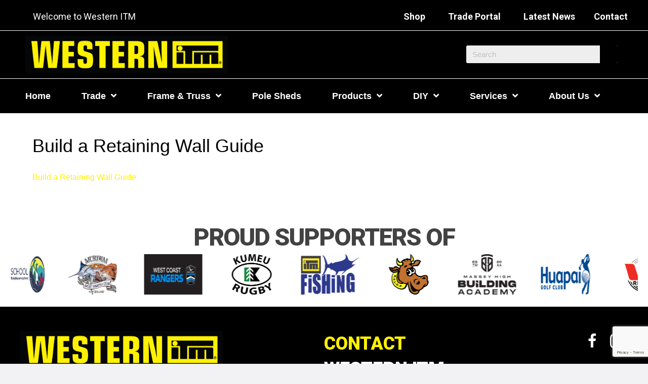

--- FILE ---
content_type: text/html; charset=UTF-8
request_url: https://westernitm.co.nz/diy-building-guide-decking-fencing-retaining/building-project-guides-timber-deck-fence-retaining-wall/build-a-retaining-wall-guide/
body_size: 15320
content:
<!DOCTYPE html>
<html lang="en-NZ">
<head>
<meta charset="UTF-8" />
<meta name='viewport' content='width=device-width, initial-scale=1.0' />
<meta http-equiv='X-UA-Compatible' content='IE=edge' />
<link rel="profile" href="https://gmpg.org/xfn/11" />
<meta name='robots' content='index, follow, max-image-preview:large, max-snippet:-1, max-video-preview:-1' />

<!-- Google Tag Manager for WordPress by gtm4wp.com -->
<script data-cfasync="false" data-pagespeed-no-defer>
	var gtm4wp_datalayer_name = "dataLayer";
	var dataLayer = dataLayer || [];
</script>
<!-- End Google Tag Manager for WordPress by gtm4wp.com -->
	<!-- This site is optimized with the Yoast SEO plugin v26.7 - https://yoast.com/wordpress/plugins/seo/ -->
	<title>Build a Retaining Wall Guide</title>
	<link rel="canonical" href="https://westernitm.co.nz/diy-building-guide-decking-fencing-retaining/building-project-guides-timber-deck-fence-retaining-wall/build-a-retaining-wall-guide/" />
	<meta property="og:locale" content="en_US" />
	<meta property="og:type" content="article" />
	<meta property="og:title" content="Build a Retaining Wall Guide" />
	<meta property="og:description" content="Build a Retaining Wall Guide" />
	<meta property="og:url" content="https://westernitm.co.nz/diy-building-guide-decking-fencing-retaining/building-project-guides-timber-deck-fence-retaining-wall/build-a-retaining-wall-guide/" />
	<meta property="og:site_name" content="Western ITM" />
	<meta name="twitter:card" content="summary_large_image" />
	<script type="application/ld+json" class="yoast-schema-graph">{"@context":"https://schema.org","@graph":[{"@type":"WebPage","@id":"https://westernitm.co.nz/diy-building-guide-decking-fencing-retaining/building-project-guides-timber-deck-fence-retaining-wall/build-a-retaining-wall-guide/","url":"https://westernitm.co.nz/diy-building-guide-decking-fencing-retaining/building-project-guides-timber-deck-fence-retaining-wall/build-a-retaining-wall-guide/","name":"Build a Retaining Wall Guide","isPartOf":{"@id":"https://westernitm.co.nz/#website"},"primaryImageOfPage":{"@id":"https://westernitm.co.nz/diy-building-guide-decking-fencing-retaining/building-project-guides-timber-deck-fence-retaining-wall/build-a-retaining-wall-guide/#primaryimage"},"image":{"@id":"https://westernitm.co.nz/diy-building-guide-decking-fencing-retaining/building-project-guides-timber-deck-fence-retaining-wall/build-a-retaining-wall-guide/#primaryimage"},"thumbnailUrl":"","datePublished":"2016-07-31T22:07:58+00:00","breadcrumb":{"@id":"https://westernitm.co.nz/diy-building-guide-decking-fencing-retaining/building-project-guides-timber-deck-fence-retaining-wall/build-a-retaining-wall-guide/#breadcrumb"},"inLanguage":"en-NZ","potentialAction":[{"@type":"ReadAction","target":["https://westernitm.co.nz/diy-building-guide-decking-fencing-retaining/building-project-guides-timber-deck-fence-retaining-wall/build-a-retaining-wall-guide/"]}]},{"@type":"ImageObject","inLanguage":"en-NZ","@id":"https://westernitm.co.nz/diy-building-guide-decking-fencing-retaining/building-project-guides-timber-deck-fence-retaining-wall/build-a-retaining-wall-guide/#primaryimage","url":"","contentUrl":""},{"@type":"BreadcrumbList","@id":"https://westernitm.co.nz/diy-building-guide-decking-fencing-retaining/building-project-guides-timber-deck-fence-retaining-wall/build-a-retaining-wall-guide/#breadcrumb","itemListElement":[{"@type":"ListItem","position":1,"name":"Home","item":"https://westernitm.co.nz/"},{"@type":"ListItem","position":2,"name":"Serious DIY","item":"https://westernitm.co.nz/diy-building-guide-decking-fencing-retaining/"},{"@type":"ListItem","position":3,"name":"Building &#038; Project Guides","item":"https://westernitm.co.nz/diy-building-guide-decking-fencing-retaining/building-project-guides-timber-deck-fence-retaining-wall/"},{"@type":"ListItem","position":4,"name":"Build a Retaining Wall Guide"}]},{"@type":"WebSite","@id":"https://westernitm.co.nz/#website","url":"https://westernitm.co.nz/","name":"Western ITM","description":"Building Supplies, Tools and more","potentialAction":[{"@type":"SearchAction","target":{"@type":"EntryPoint","urlTemplate":"https://westernitm.co.nz/?s={search_term_string}"},"query-input":{"@type":"PropertyValueSpecification","valueRequired":true,"valueName":"search_term_string"}}],"inLanguage":"en-NZ"}]}</script>
	<!-- / Yoast SEO plugin. -->


<link rel='dns-prefetch' href='//fonts.googleapis.com' />
<link href='https://fonts.gstatic.com' crossorigin rel='preconnect' />
<link rel="alternate" type="application/rss+xml" title="Western ITM &raquo; Feed" href="https://westernitm.co.nz/feed/" />
<link rel="alternate" type="application/rss+xml" title="Western ITM &raquo; Comments Feed" href="https://westernitm.co.nz/comments/feed/" />
<link rel="alternate" type="text/calendar" title="Western ITM &raquo; iCal Feed" href="https://westernitm.co.nz/events/?ical=1" />
<link rel="alternate" title="oEmbed (JSON)" type="application/json+oembed" href="https://westernitm.co.nz/wp-json/oembed/1.0/embed?url=https%3A%2F%2Fwesternitm.co.nz%2Fdiy-building-guide-decking-fencing-retaining%2Fbuilding-project-guides-timber-deck-fence-retaining-wall%2Fbuild-a-retaining-wall-guide%2F" />
<link rel="alternate" title="oEmbed (XML)" type="text/xml+oembed" href="https://westernitm.co.nz/wp-json/oembed/1.0/embed?url=https%3A%2F%2Fwesternitm.co.nz%2Fdiy-building-guide-decking-fencing-retaining%2Fbuilding-project-guides-timber-deck-fence-retaining-wall%2Fbuild-a-retaining-wall-guide%2F&#038;format=xml" />
<link rel="preload" href="https://westernitm.co.nz/wp-content/plugins/bb-plugin/fonts/fontawesome/5.15.4/webfonts/fa-solid-900.woff2" as="font" type="font/woff2" crossorigin="anonymous">
<link rel="preload" href="https://westernitm.co.nz/wp-content/plugins/bb-plugin/fonts/fontawesome/5.15.4/webfonts/fa-regular-400.woff2" as="font" type="font/woff2" crossorigin="anonymous">
<style id='wp-img-auto-sizes-contain-inline-css'>
img:is([sizes=auto i],[sizes^="auto," i]){contain-intrinsic-size:3000px 1500px}
/*# sourceURL=wp-img-auto-sizes-contain-inline-css */
</style>

<style id='wp-emoji-styles-inline-css'>

	img.wp-smiley, img.emoji {
		display: inline !important;
		border: none !important;
		box-shadow: none !important;
		height: 1em !important;
		width: 1em !important;
		margin: 0 0.07em !important;
		vertical-align: -0.1em !important;
		background: none !important;
		padding: 0 !important;
	}
/*# sourceURL=wp-emoji-styles-inline-css */
</style>
<link rel='stylesheet' id='wp-block-library-css' href='https://westernitm.co.nz/wp-includes/css/dist/block-library/style.min.css?ver=53c48cfbeda29b6e7f6c08a1f7a25cd6' media='all' />
<style id='global-styles-inline-css'>
:root{--wp--preset--aspect-ratio--square: 1;--wp--preset--aspect-ratio--4-3: 4/3;--wp--preset--aspect-ratio--3-4: 3/4;--wp--preset--aspect-ratio--3-2: 3/2;--wp--preset--aspect-ratio--2-3: 2/3;--wp--preset--aspect-ratio--16-9: 16/9;--wp--preset--aspect-ratio--9-16: 9/16;--wp--preset--color--black: #000000;--wp--preset--color--cyan-bluish-gray: #abb8c3;--wp--preset--color--white: #ffffff;--wp--preset--color--pale-pink: #f78da7;--wp--preset--color--vivid-red: #cf2e2e;--wp--preset--color--luminous-vivid-orange: #ff6900;--wp--preset--color--luminous-vivid-amber: #fcb900;--wp--preset--color--light-green-cyan: #7bdcb5;--wp--preset--color--vivid-green-cyan: #00d084;--wp--preset--color--pale-cyan-blue: #8ed1fc;--wp--preset--color--vivid-cyan-blue: #0693e3;--wp--preset--color--vivid-purple: #9b51e0;--wp--preset--color--fl-heading-text: #000000;--wp--preset--color--fl-body-bg: #f2f2f4;--wp--preset--color--fl-body-text: #333333;--wp--preset--color--fl-accent: #fef100;--wp--preset--color--fl-accent-hover: #000000;--wp--preset--color--fl-topbar-bg: #ffffff;--wp--preset--color--fl-topbar-text: #757575;--wp--preset--color--fl-topbar-link: #2b7bb9;--wp--preset--color--fl-topbar-hover: #2b7bb9;--wp--preset--color--fl-header-bg: #ffffff;--wp--preset--color--fl-header-text: #757575;--wp--preset--color--fl-header-link: #757575;--wp--preset--color--fl-header-hover: #2b7bb9;--wp--preset--color--fl-nav-bg: #ffffff;--wp--preset--color--fl-nav-link: #757575;--wp--preset--color--fl-nav-hover: #2b7bb9;--wp--preset--color--fl-content-bg: #ffffff;--wp--preset--color--fl-footer-widgets-bg: #ffffff;--wp--preset--color--fl-footer-widgets-text: #757575;--wp--preset--color--fl-footer-widgets-link: #2b7bb9;--wp--preset--color--fl-footer-widgets-hover: #2b7bb9;--wp--preset--color--fl-footer-bg: #ffffff;--wp--preset--color--fl-footer-text: #757575;--wp--preset--color--fl-footer-link: #2b7bb9;--wp--preset--color--fl-footer-hover: #2b7bb9;--wp--preset--gradient--vivid-cyan-blue-to-vivid-purple: linear-gradient(135deg,rgb(6,147,227) 0%,rgb(155,81,224) 100%);--wp--preset--gradient--light-green-cyan-to-vivid-green-cyan: linear-gradient(135deg,rgb(122,220,180) 0%,rgb(0,208,130) 100%);--wp--preset--gradient--luminous-vivid-amber-to-luminous-vivid-orange: linear-gradient(135deg,rgb(252,185,0) 0%,rgb(255,105,0) 100%);--wp--preset--gradient--luminous-vivid-orange-to-vivid-red: linear-gradient(135deg,rgb(255,105,0) 0%,rgb(207,46,46) 100%);--wp--preset--gradient--very-light-gray-to-cyan-bluish-gray: linear-gradient(135deg,rgb(238,238,238) 0%,rgb(169,184,195) 100%);--wp--preset--gradient--cool-to-warm-spectrum: linear-gradient(135deg,rgb(74,234,220) 0%,rgb(151,120,209) 20%,rgb(207,42,186) 40%,rgb(238,44,130) 60%,rgb(251,105,98) 80%,rgb(254,248,76) 100%);--wp--preset--gradient--blush-light-purple: linear-gradient(135deg,rgb(255,206,236) 0%,rgb(152,150,240) 100%);--wp--preset--gradient--blush-bordeaux: linear-gradient(135deg,rgb(254,205,165) 0%,rgb(254,45,45) 50%,rgb(107,0,62) 100%);--wp--preset--gradient--luminous-dusk: linear-gradient(135deg,rgb(255,203,112) 0%,rgb(199,81,192) 50%,rgb(65,88,208) 100%);--wp--preset--gradient--pale-ocean: linear-gradient(135deg,rgb(255,245,203) 0%,rgb(182,227,212) 50%,rgb(51,167,181) 100%);--wp--preset--gradient--electric-grass: linear-gradient(135deg,rgb(202,248,128) 0%,rgb(113,206,126) 100%);--wp--preset--gradient--midnight: linear-gradient(135deg,rgb(2,3,129) 0%,rgb(40,116,252) 100%);--wp--preset--font-size--small: 13px;--wp--preset--font-size--medium: 20px;--wp--preset--font-size--large: 36px;--wp--preset--font-size--x-large: 42px;--wp--preset--spacing--20: 0.44rem;--wp--preset--spacing--30: 0.67rem;--wp--preset--spacing--40: 1rem;--wp--preset--spacing--50: 1.5rem;--wp--preset--spacing--60: 2.25rem;--wp--preset--spacing--70: 3.38rem;--wp--preset--spacing--80: 5.06rem;--wp--preset--shadow--natural: 6px 6px 9px rgba(0, 0, 0, 0.2);--wp--preset--shadow--deep: 12px 12px 50px rgba(0, 0, 0, 0.4);--wp--preset--shadow--sharp: 6px 6px 0px rgba(0, 0, 0, 0.2);--wp--preset--shadow--outlined: 6px 6px 0px -3px rgb(255, 255, 255), 6px 6px rgb(0, 0, 0);--wp--preset--shadow--crisp: 6px 6px 0px rgb(0, 0, 0);}:where(.is-layout-flex){gap: 0.5em;}:where(.is-layout-grid){gap: 0.5em;}body .is-layout-flex{display: flex;}.is-layout-flex{flex-wrap: wrap;align-items: center;}.is-layout-flex > :is(*, div){margin: 0;}body .is-layout-grid{display: grid;}.is-layout-grid > :is(*, div){margin: 0;}:where(.wp-block-columns.is-layout-flex){gap: 2em;}:where(.wp-block-columns.is-layout-grid){gap: 2em;}:where(.wp-block-post-template.is-layout-flex){gap: 1.25em;}:where(.wp-block-post-template.is-layout-grid){gap: 1.25em;}.has-black-color{color: var(--wp--preset--color--black) !important;}.has-cyan-bluish-gray-color{color: var(--wp--preset--color--cyan-bluish-gray) !important;}.has-white-color{color: var(--wp--preset--color--white) !important;}.has-pale-pink-color{color: var(--wp--preset--color--pale-pink) !important;}.has-vivid-red-color{color: var(--wp--preset--color--vivid-red) !important;}.has-luminous-vivid-orange-color{color: var(--wp--preset--color--luminous-vivid-orange) !important;}.has-luminous-vivid-amber-color{color: var(--wp--preset--color--luminous-vivid-amber) !important;}.has-light-green-cyan-color{color: var(--wp--preset--color--light-green-cyan) !important;}.has-vivid-green-cyan-color{color: var(--wp--preset--color--vivid-green-cyan) !important;}.has-pale-cyan-blue-color{color: var(--wp--preset--color--pale-cyan-blue) !important;}.has-vivid-cyan-blue-color{color: var(--wp--preset--color--vivid-cyan-blue) !important;}.has-vivid-purple-color{color: var(--wp--preset--color--vivid-purple) !important;}.has-black-background-color{background-color: var(--wp--preset--color--black) !important;}.has-cyan-bluish-gray-background-color{background-color: var(--wp--preset--color--cyan-bluish-gray) !important;}.has-white-background-color{background-color: var(--wp--preset--color--white) !important;}.has-pale-pink-background-color{background-color: var(--wp--preset--color--pale-pink) !important;}.has-vivid-red-background-color{background-color: var(--wp--preset--color--vivid-red) !important;}.has-luminous-vivid-orange-background-color{background-color: var(--wp--preset--color--luminous-vivid-orange) !important;}.has-luminous-vivid-amber-background-color{background-color: var(--wp--preset--color--luminous-vivid-amber) !important;}.has-light-green-cyan-background-color{background-color: var(--wp--preset--color--light-green-cyan) !important;}.has-vivid-green-cyan-background-color{background-color: var(--wp--preset--color--vivid-green-cyan) !important;}.has-pale-cyan-blue-background-color{background-color: var(--wp--preset--color--pale-cyan-blue) !important;}.has-vivid-cyan-blue-background-color{background-color: var(--wp--preset--color--vivid-cyan-blue) !important;}.has-vivid-purple-background-color{background-color: var(--wp--preset--color--vivid-purple) !important;}.has-black-border-color{border-color: var(--wp--preset--color--black) !important;}.has-cyan-bluish-gray-border-color{border-color: var(--wp--preset--color--cyan-bluish-gray) !important;}.has-white-border-color{border-color: var(--wp--preset--color--white) !important;}.has-pale-pink-border-color{border-color: var(--wp--preset--color--pale-pink) !important;}.has-vivid-red-border-color{border-color: var(--wp--preset--color--vivid-red) !important;}.has-luminous-vivid-orange-border-color{border-color: var(--wp--preset--color--luminous-vivid-orange) !important;}.has-luminous-vivid-amber-border-color{border-color: var(--wp--preset--color--luminous-vivid-amber) !important;}.has-light-green-cyan-border-color{border-color: var(--wp--preset--color--light-green-cyan) !important;}.has-vivid-green-cyan-border-color{border-color: var(--wp--preset--color--vivid-green-cyan) !important;}.has-pale-cyan-blue-border-color{border-color: var(--wp--preset--color--pale-cyan-blue) !important;}.has-vivid-cyan-blue-border-color{border-color: var(--wp--preset--color--vivid-cyan-blue) !important;}.has-vivid-purple-border-color{border-color: var(--wp--preset--color--vivid-purple) !important;}.has-vivid-cyan-blue-to-vivid-purple-gradient-background{background: var(--wp--preset--gradient--vivid-cyan-blue-to-vivid-purple) !important;}.has-light-green-cyan-to-vivid-green-cyan-gradient-background{background: var(--wp--preset--gradient--light-green-cyan-to-vivid-green-cyan) !important;}.has-luminous-vivid-amber-to-luminous-vivid-orange-gradient-background{background: var(--wp--preset--gradient--luminous-vivid-amber-to-luminous-vivid-orange) !important;}.has-luminous-vivid-orange-to-vivid-red-gradient-background{background: var(--wp--preset--gradient--luminous-vivid-orange-to-vivid-red) !important;}.has-very-light-gray-to-cyan-bluish-gray-gradient-background{background: var(--wp--preset--gradient--very-light-gray-to-cyan-bluish-gray) !important;}.has-cool-to-warm-spectrum-gradient-background{background: var(--wp--preset--gradient--cool-to-warm-spectrum) !important;}.has-blush-light-purple-gradient-background{background: var(--wp--preset--gradient--blush-light-purple) !important;}.has-blush-bordeaux-gradient-background{background: var(--wp--preset--gradient--blush-bordeaux) !important;}.has-luminous-dusk-gradient-background{background: var(--wp--preset--gradient--luminous-dusk) !important;}.has-pale-ocean-gradient-background{background: var(--wp--preset--gradient--pale-ocean) !important;}.has-electric-grass-gradient-background{background: var(--wp--preset--gradient--electric-grass) !important;}.has-midnight-gradient-background{background: var(--wp--preset--gradient--midnight) !important;}.has-small-font-size{font-size: var(--wp--preset--font-size--small) !important;}.has-medium-font-size{font-size: var(--wp--preset--font-size--medium) !important;}.has-large-font-size{font-size: var(--wp--preset--font-size--large) !important;}.has-x-large-font-size{font-size: var(--wp--preset--font-size--x-large) !important;}
/*# sourceURL=global-styles-inline-css */
</style>

<style id='classic-theme-styles-inline-css'>
/*! This file is auto-generated */
.wp-block-button__link{color:#fff;background-color:#32373c;border-radius:9999px;box-shadow:none;text-decoration:none;padding:calc(.667em + 2px) calc(1.333em + 2px);font-size:1.125em}.wp-block-file__button{background:#32373c;color:#fff;text-decoration:none}
/*# sourceURL=/wp-includes/css/classic-themes.min.css */
</style>
<link rel='stylesheet' id='contact-form-7-css' href='https://westernitm.co.nz/wp-content/plugins/contact-form-7/includes/css/styles.css?ver=6.1.4' media='all' />
<link rel='stylesheet' id='font-awesome-5-css' href='https://westernitm.co.nz/wp-content/plugins/bb-plugin/fonts/fontawesome/5.15.4/css/all.min.css?ver=2.10.0.5' media='all' />
<link rel='stylesheet' id='font-awesome-css' href='https://westernitm.co.nz/wp-content/plugins/bb-plugin/fonts/fontawesome/5.15.4/css/v4-shims.min.css?ver=2.10.0.5' media='all' />
<link rel='stylesheet' id='jquery-bxslider-css' href='https://westernitm.co.nz/wp-content/plugins/bb-plugin/css/jquery.bxslider.css?ver=2.10.0.5' media='all' />
<link rel='stylesheet' id='ultimate-icons-css' href='https://westernitm.co.nz/wp-content/uploads/bb-plugin/icons/ultimate-icons/style.css?ver=2.10.0.5' media='all' />
<link rel='stylesheet' id='fl-builder-layout-bundle-6aba7706325fc5e21632ccf5a1c37c77-css' href='https://westernitm.co.nz/wp-content/uploads/bb-plugin/cache/6aba7706325fc5e21632ccf5a1c37c77-layout-bundle.css?ver=2.10.0.5-1.5.2.1' media='all' />
<link rel='stylesheet' id='jquery-magnificpopup-css' href='https://westernitm.co.nz/wp-content/plugins/bb-plugin/css/jquery.magnificpopup.min.css?ver=2.10.0.5' media='all' />
<link rel='stylesheet' id='base-css' href='https://westernitm.co.nz/wp-content/themes/bb-theme/css/base.min.css?ver=1.7.19.1' media='all' />
<link rel='stylesheet' id='fl-automator-skin-css' href='https://westernitm.co.nz/wp-content/uploads/bb-theme/skin-69391d9891e5a.css?ver=1.7.19.1' media='all' />
<link rel='stylesheet' id='fl-child-theme-css' href='https://westernitm.co.nz/wp-content/themes/bb-theme-child/style.css?ver=53c48cfbeda29b6e7f6c08a1f7a25cd6' media='all' />
<link rel='stylesheet' id='pp-animate-css' href='https://westernitm.co.nz/wp-content/plugins/bbpowerpack/assets/css/animate.min.css?ver=3.5.1' media='all' />
<link rel='stylesheet' id='welcomebar-front-css' href='https://westernitm.co.nz/wp-content/plugins/mystickymenu-pro/css/welcomebar-front.min.css?ver=2.8.1' media='all' />
<link rel='stylesheet' id='welcomebar-animate-css' href='https://westernitm.co.nz/wp-content/plugins/mystickymenu-pro/css/welcomebar-animate.min.css?ver=2.8.1' media='all' />
<link rel='stylesheet' id='fl-builder-google-fonts-e47cdd59167ea782de4d7ce29b46cc8b-css' href='//fonts.googleapis.com/css?family=Roboto%3A900%2C400%2C700&#038;ver=53c48cfbeda29b6e7f6c08a1f7a25cd6' media='all' />
<script src="https://westernitm.co.nz/wp-includes/js/jquery/jquery.min.js?ver=3.7.1" id="jquery-core-js"></script>
<script src="https://westernitm.co.nz/wp-includes/js/jquery/jquery-migrate.min.js?ver=3.4.1" id="jquery-migrate-js"></script>
<link rel="https://api.w.org/" href="https://westernitm.co.nz/wp-json/" /><link rel="alternate" title="JSON" type="application/json" href="https://westernitm.co.nz/wp-json/wp/v2/media/2890" /><link rel="EditURI" type="application/rsd+xml" title="RSD" href="https://westernitm.co.nz/xmlrpc.php?rsd" />

<link rel='shortlink' href='https://westernitm.co.nz/?p=2890' />
		<script>
			var bb_powerpack = {
				version: '2.40.10',
				getAjaxUrl: function() { return atob( 'aHR0cHM6Ly93ZXN0ZXJuaXRtLmNvLm56L3dwLWFkbWluL2FkbWluLWFqYXgucGhw' ); },
				callback: function() {},
				mapMarkerData: {},
				post_id: '2890',
				search_term: '',
				current_page: 'https://westernitm.co.nz/diy-building-guide-decking-fencing-retaining/building-project-guides-timber-deck-fence-retaining-wall/build-a-retaining-wall-guide/',
				conditionals: {
					is_front_page: false,
					is_home: false,
					is_archive: false,
					current_post_type: '',
					is_tax: false,
										is_author: false,
					current_author: false,
					is_search: false,
									}
			};
		</script>
		<style id="mystickymenu" type="text/css">#mysticky-nav { width:100%; position: static; }#mysticky-nav.wrapfixed { position:fixed; left: 0px; margin-top:0px;  z-index: 99990; -webkit-transition: 0.3s; -moz-transition: 0.3s; -o-transition: 0.3s; transition: 0.3s; -ms-filter:"progid:DXImageTransform.Microsoft.Alpha(Opacity=90)"; filter: alpha(opacity=90); opacity:0.9; background-color: #f7f5e7;}#mysticky-nav.wrapfixed .myfixed{ background-color: #f7f5e7; position: relative;top: auto;left: auto;right: auto;}#mysticky-nav .myfixed { margin:0 auto; float:none; border:0px; background:none; max-width:100%; }</style>			<style type="text/css">
																															</style>
			<script type="text/javascript">
(function(url){
	if(/(?:Chrome\/26\.0\.1410\.63 Safari\/537\.31|WordfenceTestMonBot)/.test(navigator.userAgent)){ return; }
	var addEvent = function(evt, handler) {
		if (window.addEventListener) {
			document.addEventListener(evt, handler, false);
		} else if (window.attachEvent) {
			document.attachEvent('on' + evt, handler);
		}
	};
	var removeEvent = function(evt, handler) {
		if (window.removeEventListener) {
			document.removeEventListener(evt, handler, false);
		} else if (window.detachEvent) {
			document.detachEvent('on' + evt, handler);
		}
	};
	var evts = 'contextmenu dblclick drag dragend dragenter dragleave dragover dragstart drop keydown keypress keyup mousedown mousemove mouseout mouseover mouseup mousewheel scroll'.split(' ');
	var logHuman = function() {
		if (window.wfLogHumanRan) { return; }
		window.wfLogHumanRan = true;
		var wfscr = document.createElement('script');
		wfscr.type = 'text/javascript';
		wfscr.async = true;
		wfscr.src = url + '&r=' + Math.random();
		(document.getElementsByTagName('head')[0]||document.getElementsByTagName('body')[0]).appendChild(wfscr);
		for (var i = 0; i < evts.length; i++) {
			removeEvent(evts[i], logHuman);
		}
	};
	for (var i = 0; i < evts.length; i++) {
		addEvent(evts[i], logHuman);
	}
})('//westernitm.co.nz/?wordfence_lh=1&hid=D5E0733FA2898847C87CB4824DA15B6A');
</script><meta name="tec-api-version" content="v1"><meta name="tec-api-origin" content="https://westernitm.co.nz"><link rel="alternate" href="https://westernitm.co.nz/wp-json/tribe/events/v1/" />
<!-- Google Tag Manager for WordPress by gtm4wp.com -->
<!-- GTM Container placement set to footer -->
<script data-cfasync="false" data-pagespeed-no-defer>
	var dataLayer_content = {"pagePostType":"attachment","pagePostType2":"single-attachment","pagePostAuthor":"Western ITM","browserName":"","browserVersion":"","browserEngineName":"","browserEngineVersion":"","osName":"","osVersion":"","deviceType":"bot","deviceManufacturer":"","deviceModel":""};
	dataLayer.push( dataLayer_content );
</script>
<script data-cfasync="false" data-pagespeed-no-defer>
(function(w,d,s,l,i){w[l]=w[l]||[];w[l].push({'gtm.start':
new Date().getTime(),event:'gtm.js'});var f=d.getElementsByTagName(s)[0],
j=d.createElement(s),dl=l!='dataLayer'?'&l='+l:'';j.async=true;j.src=
'//www.googletagmanager.com/gtm.js?id='+i+dl;f.parentNode.insertBefore(j,f);
})(window,document,'script','dataLayer','GTM-5XKDVGC');
</script>
<!-- End Google Tag Manager for WordPress by gtm4wp.com --><link rel="icon" href="https://westernitm.co.nz/wp-content/uploads/2014/10/favicon.png" sizes="32x32" />
<link rel="icon" href="https://westernitm.co.nz/wp-content/uploads/2014/10/favicon.png" sizes="192x192" />
<link rel="apple-touch-icon" href="https://westernitm.co.nz/wp-content/uploads/2014/10/favicon.png" />
<meta name="msapplication-TileImage" content="https://westernitm.co.nz/wp-content/uploads/2014/10/favicon.png" />
<link rel='stylesheet' id='fl-builder-google-fonts-b3e00b31b9b8a9479bad5980e288ad45-css' href='//fonts.googleapis.com/css?family=Roboto%3A700%2C900%2C400&#038;ver=53c48cfbeda29b6e7f6c08a1f7a25cd6' media='all' />
</head>
<body class="attachment wp-singular attachment-template-default attachmentid-2890 attachment-pdf wp-theme-bb-theme wp-child-theme-bb-theme-child fl-builder-2-10-0-5 fl-themer-1-5-2-1 fl-theme-1-7-19-1 fl-no-js tribe-no-js fl-theme-builder-header fl-theme-builder-header-header-main-copy fl-theme-builder-footer fl-theme-builder-footer-footer-copy fl-framework-base fl-preset-default fl-full-width fl-search-active" itemscope="itemscope" itemtype="https://schema.org/WebPage">
<a aria-label="Skip to content" class="fl-screen-reader-text" href="#fl-main-content">Skip to content</a><div class="fl-page">
	<header class="fl-builder-content fl-builder-content-6893 fl-builder-global-templates-locked" data-post-id="6893" data-type="header" data-sticky="0" data-sticky-on="" data-sticky-breakpoint="medium" data-shrink="0" data-overlay="0" data-overlay-bg="transparent" data-shrink-image-height="50px" role="banner" itemscope="itemscope" itemtype="http://schema.org/WPHeader"><div class="fl-row fl-row-full-width fl-row-bg-color fl-node-xlnzyio1busf fl-row-default-height fl-row-align-center fl-visible-desktop fl-visible-large fl-visible-medium" data-node="xlnzyio1busf">
	<div class="fl-row-content-wrap">
		<div class="uabb-row-separator uabb-top-row-separator" >
</div>
						<div class="fl-row-content fl-row-fixed-width fl-node-content">
		
<div class="fl-col-group fl-node-wu8fvl24g7r3" data-node="wu8fvl24g7r3">
			<div class="fl-col fl-node-sjvnwr4k6ay0 fl-col-bg-color fl-col-small" data-node="sjvnwr4k6ay0">
	<div class="fl-col-content fl-node-content"><div class="fl-module fl-module-heading fl-node-pkmtx0v3e5ol fl-visible-desktop fl-visible-large fl-visible-medium" data-node="pkmtx0v3e5ol">
	<div class="fl-module-content fl-node-content">
		<h2 class="fl-heading">
		<span class="fl-heading-text">Welcome to Western ITM</span>
	</h2>
	</div>
</div>
</div>
</div>
			<div class="fl-col fl-node-zkrejvmbu5d4 fl-col-bg-color fl-col-small" data-node="zkrejvmbu5d4">
	<div class="fl-col-content fl-node-content"><div class="fl-module fl-module-heading fl-node-lnxp7auwhobm" data-node="lnxp7auwhobm">
	<div class="fl-module-content fl-node-content">
		<h2 class="fl-heading">
		<a
		href="https://shop.westernitm.co.nz/"
		title="Shop"
		target="_blank"
		 rel="noopener" 	>
		<span class="fl-heading-text">Shop</span>
		</a>
	</h2>
	</div>
</div>
</div>
</div>
			<div class="fl-col fl-node-esl8h1garypn fl-col-bg-color fl-col-small fl-col-has-cols" data-node="esl8h1garypn">
	<div class="fl-col-content fl-node-content">
<div class="fl-col-group fl-node-539k7vnt10oq fl-col-group-nested" data-node="539k7vnt10oq">
			<div class="fl-col fl-node-trlbp7f8wnsg fl-col-bg-color fl-col-small" data-node="trlbp7f8wnsg">
	<div class="fl-col-content fl-node-content"><div class="fl-module fl-module-heading fl-node-5b7uajlqd0h8" data-node="5b7uajlqd0h8">
	<div class="fl-module-content fl-node-content">
		<h2 class="fl-heading">
		<a
		href="https://ande0060.prod.myframeworks.com.au/TradePortal/#/login%20"
		title="Trade Portal"
		target="_blank"
		 rel="noopener" 	>
		<span class="fl-heading-text">Trade Portal</span>
		</a>
	</h2>
	</div>
</div>
</div>
</div>
			<div class="fl-col fl-node-myq9gu1sajv0 fl-col-bg-color fl-col-small" data-node="myq9gu1sajv0">
	<div class="fl-col-content fl-node-content"><div class="fl-module fl-module-heading fl-node-wzs0lpe64n9u" data-node="wzs0lpe64n9u">
	<div class="fl-module-content fl-node-content">
		<h2 class="fl-heading">
		<a
		href="https://westernitm.co.nz/news-events-updates/"
		title="Latest News"
		target="_self"
			>
		<span class="fl-heading-text">Latest News</span>
		</a>
	</h2>
	</div>
</div>
</div>
</div>
			<div class="fl-col fl-node-qzmpcaoed4ur fl-col-bg-color fl-col-small" data-node="qzmpcaoed4ur">
	<div class="fl-col-content fl-node-content"><div class="fl-module fl-module-heading fl-node-ptugcfqj7yk2" data-node="ptugcfqj7yk2">
	<div class="fl-module-content fl-node-content">
		<h2 class="fl-heading">
		<a
		href="https://westernitm.co.nz/contact-us/"
		title="Contact"
		target="_self"
			>
		<span class="fl-heading-text">Contact</span>
		</a>
	</h2>
	</div>
</div>
</div>
</div>
	</div>
</div>
</div>
	</div>
		</div>
	</div>
</div>
<div class="fl-row fl-row-full-width fl-row-bg-color fl-node-79tzw5jycm48 fl-row-default-height fl-row-align-center fl-visible-mobile" data-node="79tzw5jycm48">
	<div class="fl-row-content-wrap">
		<div class="uabb-row-separator uabb-top-row-separator" >
</div>
						<div class="fl-row-content fl-row-fixed-width fl-node-content">
		
<div class="fl-col-group fl-node-jl46ivesorut" data-node="jl46ivesorut">
			<div class="fl-col fl-node-356m40ledzt9 fl-col-bg-color fl-col-small" data-node="356m40ledzt9">
	<div class="fl-col-content fl-node-content"><div class="fl-module fl-module-heading fl-node-ysx74c5b8pme" data-node="ysx74c5b8pme">
	<div class="fl-module-content fl-node-content">
		<h2 class="fl-heading">
		<a
		href="https://shop.westernitm.co.nz/"
		title="Shop"
		target="_blank"
		 rel="noopener" 	>
		<span class="fl-heading-text">Shop</span>
		</a>
	</h2>
	</div>
</div>
</div>
</div>
			<div class="fl-col fl-node-ysv4cre25d3h fl-col-bg-color fl-col-small fl-col-has-cols" data-node="ysv4cre25d3h">
	<div class="fl-col-content fl-node-content">
<div class="fl-col-group fl-node-9061hcy8q3ka fl-col-group-nested fl-col-group-custom-width" data-node="9061hcy8q3ka">
			<div class="fl-col fl-node-ldg6r3n9ks0i fl-col-bg-color fl-col-small fl-col-small-custom-width" data-node="ldg6r3n9ks0i">
	<div class="fl-col-content fl-node-content"><div class="fl-module fl-module-heading fl-node-p4ahqlj72yin" data-node="p4ahqlj72yin">
	<div class="fl-module-content fl-node-content">
		<h2 class="fl-heading">
		<a
		href="https://ande0060.prod.myframeworks.com.au/TradePortal/#/login"
		title="Trade Portal"
		target="_blank"
		 rel="noopener" 	>
		<span class="fl-heading-text">Trade Portal</span>
		</a>
	</h2>
	</div>
</div>
</div>
</div>
			<div class="fl-col fl-node-9bvnhayum24x fl-col-bg-color fl-col-small fl-col-small-custom-width" data-node="9bvnhayum24x">
	<div class="fl-col-content fl-node-content"><div class="fl-module fl-module-heading fl-node-gz3yqh9cws0k" data-node="gz3yqh9cws0k">
	<div class="fl-module-content fl-node-content">
		<h2 class="fl-heading">
		<a
		href="https://westernitm.co.nz/news-events-updates/"
		title="Latest News"
		target="_self"
			>
		<span class="fl-heading-text">Latest News</span>
		</a>
	</h2>
	</div>
</div>
</div>
</div>
			<div class="fl-col fl-node-6n38cm4ftg5y fl-col-bg-color fl-col-small fl-col-small-custom-width" data-node="6n38cm4ftg5y">
	<div class="fl-col-content fl-node-content"><div class="fl-module fl-module-heading fl-node-kfpi1vj7n9mr" data-node="kfpi1vj7n9mr">
	<div class="fl-module-content fl-node-content">
		<h2 class="fl-heading">
		<a
		href="https://westernitm.co.nz/contact-us/"
		title="Contact Us"
		target="_self"
			>
		<span class="fl-heading-text">Contact Us</span>
		</a>
	</h2>
	</div>
</div>
</div>
</div>
	</div>
</div>
</div>
	</div>
		</div>
	</div>
</div>
<div class="fl-row fl-row-full-width fl-row-bg-color fl-node-h1s0iq5g6lp3 fl-row-default-height fl-row-align-center fl-visible-desktop fl-visible-large fl-visible-medium" data-node="h1s0iq5g6lp3">
	<div class="fl-row-content-wrap">
		<div class="uabb-row-separator uabb-top-row-separator" >
</div>
						<div class="fl-row-content fl-row-fixed-width fl-node-content">
		
<div class="fl-col-group fl-node-rve5bs132kz8 fl-col-group-equal-height fl-col-group-align-center" data-node="rve5bs132kz8">
			<div class="fl-col fl-node-m8h4d59ylovz fl-col-bg-color" data-node="m8h4d59ylovz">
	<div class="fl-col-content fl-node-content"><div class="fl-module fl-module-photo fl-node-5fj7sn6bed82" data-node="5fj7sn6bed82">
	<div class="fl-module-content fl-node-content">
		<div role="figure" class="fl-photo fl-photo-align-left" itemscope itemtype="https://schema.org/ImageObject">
	<div class="fl-photo-content fl-photo-img-jpg">
				<a href="https://westernitm.co.nz/" target="_self" itemprop="url">
				<img loading="lazy" decoding="async" class="fl-photo-img wp-image-6901 size-full" src="https://westernitm.co.nz/wp-content/uploads/WESTERN-ITM-HOR-LOGO.jpg" alt="member store logos" height="185" width="1001" title="member store logos"  data-no-lazy="1" itemprop="image" srcset="https://westernitm.co.nz/wp-content/uploads//WESTERN-ITM-HOR-LOGO.jpg 1001w, https://westernitm.co.nz/wp-content/uploads//WESTERN-ITM-HOR-LOGO-219x40.jpg 219w, https://westernitm.co.nz/wp-content/uploads//WESTERN-ITM-HOR-LOGO-438x81.jpg 438w, https://westernitm.co.nz/wp-content/uploads//WESTERN-ITM-HOR-LOGO-768x142.jpg 768w" sizes="auto, (max-width: 1001px) 100vw, 1001px" />
				</a>
					</div>
	</div>
	</div>
</div>
</div>
</div>
			<div class="fl-col fl-node-3l9penzoa8kb fl-col-bg-color fl-col-small" data-node="3l9penzoa8kb">
	<div class="fl-col-content fl-node-content"><div class="fl-module fl-module-pp-search-form fl-node-uo2n90qr7dtp" data-node="uo2n90qr7dtp">
	<div class="fl-module-content fl-node-content">
		<div class="pp-search-form-wrap pp-search-form--style-classic pp-search-form--button-type-icon">
	<form class="pp-search-form" role="search" action="https://westernitm.co.nz" method="get" aria-label="Search form">
				<div class="pp-search-form__container">
						<label class="pp-screen-reader-text" for="pp-search-form__input-uo2n90qr7dtp">
				Search			</label>
			<input id="pp-search-form__input-uo2n90qr7dtp"  placeholder="Search" class="pp-search-form__input" type="search" name="s" title="Search" value="">
						<input type="hidden" name="post_types" value="post,page" />
									<button class="pp-search-form__submit" type="submit">
														<i class="fa fa-search" aria-hidden="true"></i>
					<span class="pp-screen-reader-text">Search</span>
												</button>
								</div>
			</form>
</div>	</div>
</div>
</div>
</div>
	</div>
		</div>
	</div>
</div>
<div class="fl-row fl-row-full-width fl-row-bg-color fl-node-rghvjx1fsd2c fl-row-default-height fl-row-align-center fl-visible-mobile" data-node="rghvjx1fsd2c">
	<div class="fl-row-content-wrap">
		<div class="uabb-row-separator uabb-top-row-separator" >
</div>
						<div class="fl-row-content fl-row-fixed-width fl-node-content">
		
<div class="fl-col-group fl-node-jvo43f8n2uab" data-node="jvo43f8n2uab">
			<div class="fl-col fl-node-uda4v7tmijlc fl-col-bg-color" data-node="uda4v7tmijlc">
	<div class="fl-col-content fl-node-content"><div class="fl-module fl-module-pp-search-form fl-node-76kewi2a8crh" data-node="76kewi2a8crh">
	<div class="fl-module-content fl-node-content">
		<div class="pp-search-form-wrap pp-search-form--style-classic pp-search-form--button-type-icon">
	<form class="pp-search-form" role="search" action="https://westernitm.co.nz" method="get" aria-label="Search form">
				<div class="pp-search-form__container">
						<label class="pp-screen-reader-text" for="pp-search-form__input-76kewi2a8crh">
				Search			</label>
			<input id="pp-search-form__input-76kewi2a8crh"  placeholder="Search" class="pp-search-form__input" type="search" name="s" title="Search" value="">
						<input type="hidden" name="post_types" value="post,page" />
									<button class="pp-search-form__submit" type="submit">
														<i class="fa fa-search" aria-hidden="true"></i>
					<span class="pp-screen-reader-text">Search</span>
												</button>
								</div>
			</form>
</div>	</div>
</div>
</div>
</div>
	</div>

<div class="fl-col-group fl-node-mv93f1cwpdlx fl-col-group-equal-height fl-col-group-align-center fl-col-group-custom-width" data-node="mv93f1cwpdlx">
			<div class="fl-col fl-node-wszyig2ab48l fl-col-bg-color fl-col-small fl-col-small-custom-width" data-node="wszyig2ab48l">
	<div class="fl-col-content fl-node-content"><div class="fl-module fl-module-photo fl-node-acz2qhk9nwxg" data-node="acz2qhk9nwxg">
	<div class="fl-module-content fl-node-content">
		<div role="figure" class="fl-photo fl-photo-align-left" itemscope itemtype="https://schema.org/ImageObject">
	<div class="fl-photo-content fl-photo-img-jpg">
				<a href="https://westernitm.co.nz/" target="_self" itemprop="url">
				<img loading="lazy" decoding="async" class="fl-photo-img wp-image-6901 size-full" src="https://westernitm.co.nz/wp-content/uploads/WESTERN-ITM-HOR-LOGO.jpg" alt="member store logos" height="185" width="1001" title="member store logos"  data-no-lazy="1" itemprop="image" srcset="https://westernitm.co.nz/wp-content/uploads//WESTERN-ITM-HOR-LOGO.jpg 1001w, https://westernitm.co.nz/wp-content/uploads//WESTERN-ITM-HOR-LOGO-219x40.jpg 219w, https://westernitm.co.nz/wp-content/uploads//WESTERN-ITM-HOR-LOGO-438x81.jpg 438w, https://westernitm.co.nz/wp-content/uploads//WESTERN-ITM-HOR-LOGO-768x142.jpg 768w" sizes="auto, (max-width: 1001px) 100vw, 1001px" />
				</a>
					</div>
	</div>
	</div>
</div>
</div>
</div>
			<div class="fl-col fl-node-jb0ckxe2wzil fl-col-bg-color fl-col-small fl-col-small-custom-width" data-node="jb0ckxe2wzil">
	<div class="fl-col-content fl-node-content"><div class="fl-module fl-module-pp-offcanvas-content fl-node-rfwpd8stlmz2" data-node="rfwpd8stlmz2">
	<div class="fl-module-content fl-node-content">
		<div class="pp-offcanvas-content-wrap">
	<div id="offcanvas-rfwpd8stlmz2" class="pp-offcanvas-content pp-offcanvas-content-rfwpd8stlmz2 pp-offcanvas-content-left pp-offcanvas-slide" data-id="rfwpd8stlmz2" aria-label="Menu" aria-modal="true" role="dialog">
					<div class="pp-offcanvas-header">
				<div class="pp-offcanvas-close" role="button" aria-label="Close Off Canvas Panel" tabindex="0">
					<span class="pp-offcanvas-close-icon" aria-hidden="true"></span>
				</div>
			</div>
				<div class="pp-offcanvas-body">
			<div class="pp-offcanvas-content-inner">
				<link rel='stylesheet' id='fl-builder-google-fonts-5e3a198b9f557dce8bcf744d800929a9-css' href='https://fonts.googleapis.com/css?family=Roboto%3A700&#038;ver=53c48cfbeda29b6e7f6c08a1f7a25cd6' media='all' />
<link rel='stylesheet' id='fl-builder-layout-6940-css' href='https://westernitm.co.nz/wp-content/uploads/bb-plugin/cache/6940-layout-partial.css?ver=a53cff930464e30ed4bbaf19b55387e9' media='all' />
<div class="fl-builder-content fl-builder-content-6940 fl-builder-template fl-builder-row-template fl-builder-global-templates-locked" data-post-id="6940"><div class="fl-row fl-row-fixed-width fl-row-bg-color fl-node-38dnb0rjtgfq fl-row-default-height fl-row-align-center" data-node="38dnb0rjtgfq">
	<div class="fl-row-content-wrap">
		<div class="uabb-row-separator uabb-top-row-separator" >
</div>
						<div class="fl-row-content fl-row-fixed-width fl-node-content">
		
<div class="fl-col-group fl-node-pqs7brhnl03f fl-col-group-custom-width" data-node="pqs7brhnl03f">
			<div class="fl-col fl-node-ryijanohe7gv fl-col-bg-color fl-col-small fl-col-small-custom-width" data-node="ryijanohe7gv">
	<div class="fl-col-content fl-node-content"><div class="fl-module fl-module-heading fl-node-587wvtjky2ac" data-node="587wvtjky2ac">
	<div class="fl-module-content fl-node-content">
		<h2 class="fl-heading">
		<span class="fl-heading-text">Trade Portal</span>
	</h2>
	</div>
</div>
</div>
</div>
			<div class="fl-col fl-node-anx6f2u3ibm8 fl-col-bg-color fl-col-small fl-col-small-custom-width" data-node="anx6f2u3ibm8">
	<div class="fl-col-content fl-node-content"><div class="fl-module fl-module-heading fl-node-4bmxisjupfet" data-node="4bmxisjupfet">
	<div class="fl-module-content fl-node-content">
		<h2 class="fl-heading">
		<a
		href="https://westernitm.co.nz/news-events-updates/"
		title="Latest News"
		target="_self"
			>
		<span class="fl-heading-text">Latest News</span>
		</a>
	</h2>
	</div>
</div>
</div>
</div>
			<div class="fl-col fl-node-mr4kvyf75jw2 fl-col-bg-color fl-col-small fl-col-small-custom-width" data-node="mr4kvyf75jw2">
	<div class="fl-col-content fl-node-content"><div class="fl-module fl-module-heading fl-node-9fi5ymcvp3ra" data-node="9fi5ymcvp3ra">
	<div class="fl-module-content fl-node-content">
		<h2 class="fl-heading">
		<a
		href="https://westernitm.co.nz/contact-us/"
		title="Contact Us"
		target="_self"
			>
		<span class="fl-heading-text">Contact Us</span>
		</a>
	</h2>
	</div>
</div>
</div>
</div>
	</div>

<div class="fl-col-group fl-node-b4fisc5y8wqd" data-node="b4fisc5y8wqd">
			<div class="fl-col fl-node-h08b4puce26w fl-col-bg-color" data-node="h08b4puce26w">
	<div class="fl-col-content fl-node-content"><div class="fl-module fl-module-photo fl-node-wy4atmv25qbf" data-node="wy4atmv25qbf">
	<div class="fl-module-content fl-node-content">
		<div role="figure" class="fl-photo fl-photo-align-center" itemscope itemtype="https://schema.org/ImageObject">
	<div class="fl-photo-content fl-photo-img-jpg">
				<a href="https://westernitm.co.nz/" target="_self" itemprop="url">
				<img loading="lazy" decoding="async" class="fl-photo-img wp-image-6901 size-full" src="https://westernitm.co.nz/wp-content/uploads/WESTERN-ITM-HOR-LOGO.jpg" alt="member store logos" height="185" width="1001" title="member store logos"  data-no-lazy="1" itemprop="image" srcset="https://westernitm.co.nz/wp-content/uploads//WESTERN-ITM-HOR-LOGO.jpg 1001w, https://westernitm.co.nz/wp-content/uploads//WESTERN-ITM-HOR-LOGO-219x40.jpg 219w, https://westernitm.co.nz/wp-content/uploads//WESTERN-ITM-HOR-LOGO-438x81.jpg 438w, https://westernitm.co.nz/wp-content/uploads//WESTERN-ITM-HOR-LOGO-768x142.jpg 768w" sizes="auto, (max-width: 1001px) 100vw, 1001px" />
				</a>
					</div>
	</div>
	</div>
</div>
<div class="fl-module fl-module-pp-search-form fl-node-sav3h4gbd5q6" data-node="sav3h4gbd5q6">
	<div class="fl-module-content fl-node-content">
		<div class="pp-search-form-wrap pp-search-form--style-classic pp-search-form--button-type-icon">
	<form class="pp-search-form" role="search" action="https://westernitm.co.nz" method="get" aria-label="Search form">
				<div class="pp-search-form__container">
						<label class="pp-screen-reader-text" for="pp-search-form__input-sav3h4gbd5q6">
				Search			</label>
			<input id="pp-search-form__input-sav3h4gbd5q6"  placeholder="Search" class="pp-search-form__input" type="search" name="s" title="Search" value="">
									<button class="pp-search-form__submit" type="submit">
														<i class="fa fa-search" aria-hidden="true"></i>
					<span class="pp-screen-reader-text">Search</span>
												</button>
								</div>
			</form>
</div>	</div>
</div>
</div>
</div>
	</div>

<div class="fl-col-group fl-node-xnzbr89o4tve" data-node="xnzbr89o4tve">
			<div class="fl-col fl-node-2qxnpzfick46 fl-col-bg-color" data-node="2qxnpzfick46">
	<div class="fl-col-content fl-node-content"><div class="fl-module fl-module-uabb-advanced-menu fl-node-jk7xd2te6hlp" data-node="jk7xd2te6hlp">
	<div class="fl-module-content fl-node-content">
			<div class="uabb-creative-menu
	 uabb-creative-menu-accordion-collapse	uabb-menu-default">
					<div class="uabb-clear"></div>
					<ul id="menu-main-menu" class="menu uabb-creative-menu-vertical uabb-toggle-arrows"><li id="menu-item-6890" class="menu-item menu-item-type-post_type menu-item-object-page menu-item-home uabb-creative-menu uabb-cm-style"><a href="https://westernitm.co.nz/"><span class="menu-item-text">Home</span></a></li>
<li id="menu-item-6257" class="menu-item menu-item-type-post_type menu-item-object-page menu-item-has-children uabb-has-submenu uabb-creative-menu uabb-cm-style" aria-haspopup="true"><div class="uabb-has-submenu-container"><a href="https://westernitm.co.nz/trade-building-supplies-auckland/"><span class="menu-item-text">Trade<span class="uabb-menu-toggle"></span></span></a></div>
<ul class="sub-menu">
	<li id="menu-item-7196" class="menu-item menu-item-type-post_type menu-item-object-page uabb-creative-menu uabb-cm-style"><a href="https://westernitm.co.nz/bpir-product-information/"><span class="menu-item-text">BPIR – Product Information</span></a></li>
	<li id="menu-item-6653" class="menu-item menu-item-type-post_type menu-item-object-page uabb-creative-menu uabb-cm-style"><a href="https://westernitm.co.nz/building-business-magazine/"><span class="menu-item-text">Building Business</span></a></li>
	<li id="menu-item-6271" class="menu-item menu-item-type-post_type menu-item-object-page uabb-creative-menu uabb-cm-style"><a href="https://westernitm.co.nz/licensed-building-practitioners-itm-app/"><span class="menu-item-text">ITM App</span></a></li>
	<li id="menu-item-6280" class="menu-item menu-item-type-post_type menu-item-object-page uabb-creative-menu uabb-cm-style"><a href="https://westernitm.co.nz/trade-building-supplies-auckland/trade-club-rewards/"><span class="menu-item-text">Trade Club Rewards</span></a></li>
	<li id="menu-item-6281" class="menu-item menu-item-type-custom menu-item-object-custom menu-item-has-children uabb-has-submenu uabb-creative-menu uabb-cm-style" aria-haspopup="true"><div class="uabb-has-submenu-container"><a href="https://ande0060.prod.myframeworks.com.au/TradePortal/#/login"><span class="menu-item-text">Trade Portal Login<span class="uabb-menu-toggle"></span></span></a></div>
	<ul class="sub-menu">
		<li id="menu-item-6325" class="menu-item menu-item-type-post_type menu-item-object-page uabb-creative-menu uabb-cm-style"><a href="https://westernitm.co.nz/trade-portal-terms-conditions-2/"><span class="menu-item-text">Trade Portal Terms &#038; Conditions</span></a></li>
	</ul>
</li>
	<li id="menu-item-6283" class="menu-item menu-item-type-post_type menu-item-object-page uabb-creative-menu uabb-cm-style"><a href="https://westernitm.co.nz/trade-building-supplies-auckland/useful-contacts-links-building-industry/"><span class="menu-item-text">Useful Contacts</span></a></li>
</ul>
</li>
<li id="menu-item-6275" class="menu-item menu-item-type-post_type menu-item-object-page menu-item-has-children uabb-has-submenu uabb-creative-menu uabb-cm-style" aria-haspopup="true"><div class="uabb-has-submenu-container"><a href="https://westernitm.co.nz/frame-truss-supply/"><span class="menu-item-text">Frame &#038; Truss<span class="uabb-menu-toggle"></span></span></a></div>
<ul class="sub-menu">
	<li id="menu-item-8163" class="menu-item menu-item-type-post_type menu-item-object-page uabb-creative-menu uabb-cm-style"><a href="https://westernitm.co.nz/about-our-frame-and-truss/"><span class="menu-item-text">About Our F&#038;T</span></a></li>
</ul>
</li>
<li id="menu-item-6432" class="menu-item menu-item-type-post_type menu-item-object-page uabb-creative-menu uabb-cm-style"><a href="https://westernitm.co.nz/rural-farm-pole-sheds/"><span class="menu-item-text">Pole Sheds</span></a></li>
<li id="menu-item-6260" class="menu-item menu-item-type-custom menu-item-object-custom menu-item-has-children uabb-has-submenu uabb-creative-menu uabb-cm-style" aria-haspopup="true"><div class="uabb-has-submenu-container"><a href="#"><span class="menu-item-text">Products<span class="uabb-menu-toggle"></span></span></a></div>
<ul class="sub-menu">
	<li id="menu-item-7197" class="menu-item menu-item-type-post_type menu-item-object-page uabb-creative-menu uabb-cm-style"><a href="https://westernitm.co.nz/bpir-product-information/"><span class="menu-item-text">BPIR – Product Information</span></a></li>
	<li id="menu-item-6331" class="menu-item menu-item-type-post_type menu-item-object-page uabb-creative-menu uabb-cm-style"><a href="https://westernitm.co.nz/building-materials-plywood-insulation-reinforcing-aggregates/"><span class="menu-item-text">Building Materials</span></a></li>
	<li id="menu-item-6328" class="menu-item menu-item-type-post_type menu-item-object-page uabb-creative-menu uabb-cm-style"><a href="https://westernitm.co.nz/bulk-supplies-bark-firewood-sawdust-woodchip-shavings-delivery/"><span class="menu-item-text">Bulk Supplies</span></a></li>
	<li id="menu-item-6721" class="menu-item menu-item-type-post_type menu-item-object-page uabb-creative-menu uabb-cm-style"><a href="https://westernitm.co.nz/hardware-handtools-builders-diy-accessories/"><span class="menu-item-text">Hardware</span></a></li>
	<li id="menu-item-6294" class="menu-item menu-item-type-post_type menu-item-object-page uabb-creative-menu uabb-cm-style"><a href="https://westernitm.co.nz/power-tools-makita-milwauki-ecko-hikoki-paslode-dewalt/"><span class="menu-item-text">Power Tools</span></a></li>
	<li id="menu-item-6295" class="menu-item menu-item-type-post_type menu-item-object-page uabb-creative-menu uabb-cm-style"><a href="https://westernitm.co.nz/trade-building-supplies-auckland/site-safety-ppe/"><span class="menu-item-text">Safety</span></a></li>
	<li id="menu-item-6326" class="menu-item menu-item-type-post_type menu-item-object-page uabb-creative-menu uabb-cm-style"><a href="https://westernitm.co.nz/timber-plywood-panels-boards-mouldings-flooring-decking-retaining-gates/"><span class="menu-item-text">Timber &#038; Plywood</span></a></li>
	<li id="menu-item-6293" class="menu-item menu-item-type-post_type menu-item-object-page uabb-creative-menu uabb-cm-style"><a href="https://westernitm.co.nz/uno-kitchens-flatpack-solutions/"><span class="menu-item-text">Uno Kitchens &#038; Wardrobes</span></a></li>
</ul>
</li>
<li id="menu-item-6258" class="menu-item menu-item-type-post_type menu-item-object-page menu-item-has-children uabb-has-submenu uabb-creative-menu uabb-cm-style" aria-haspopup="true"><div class="uabb-has-submenu-container"><a href="https://westernitm.co.nz/diy-building-guide-decking-fencing-retaining/"><span class="menu-item-text">DIY<span class="uabb-menu-toggle"></span></span></a></div>
<ul class="sub-menu">
	<li id="menu-item-6284" class="menu-item menu-item-type-post_type menu-item-object-page uabb-creative-menu uabb-cm-style"><a href="https://westernitm.co.nz/diy-building-guide-decking-fencing-retaining/building-project-guides-timber-deck-fence-retaining-wall/"><span class="menu-item-text">Building &#038; Project Guides</span></a></li>
	<li id="menu-item-6525" class="menu-item menu-item-type-post_type menu-item-object-page uabb-creative-menu uabb-cm-style"><a href="https://westernitm.co.nz/diy-building-guide-decking-fencing-retaining/"><span class="menu-item-text">Serious DIY</span></a></li>
	<li id="menu-item-7342" class="menu-item menu-item-type-post_type menu-item-object-page uabb-creative-menu uabb-cm-style"><a href="https://westernitm.co.nz/priority-customer-application/"><span class="menu-item-text">Priority Customer Application</span></a></li>
</ul>
</li>
<li id="menu-item-6434" class="menu-item menu-item-type-post_type menu-item-object-page menu-item-has-children uabb-has-submenu uabb-creative-menu uabb-cm-style" aria-haspopup="true"><div class="uabb-has-submenu-container"><a href="https://westernitm.co.nz/western-itm-services-hire-trailers-key-cutting-swapngo-gas/"><span class="menu-item-text">Services<span class="uabb-menu-toggle"></span></span></a></div>
<ul class="sub-menu">
	<li id="menu-item-6435" class="menu-item menu-item-type-post_type menu-item-object-page uabb-creative-menu uabb-cm-style"><a href="https://westernitm.co.nz/building-site-hire-trailers-skip-bins-diggers/"><span class="menu-item-text">Equipment Hire</span></a></li>
	<li id="menu-item-6606" class="menu-item menu-item-type-post_type menu-item-object-page uabb-creative-menu uabb-cm-style"><a href="https://westernitm.co.nz/house-plan-estimations/"><span class="menu-item-text">Estimations</span></a></li>
	<li id="menu-item-7359" class="menu-item menu-item-type-post_type menu-item-object-page uabb-creative-menu uabb-cm-style"><a href="https://westernitm.co.nz/request-a-quote/"><span class="menu-item-text">Request an Estimate</span></a></li>
	<li id="menu-item-6436" class="menu-item menu-item-type-post_type menu-item-object-page uabb-creative-menu uabb-cm-style"><a href="https://westernitm.co.nz/supply-install-services-heat-pumps-site-fencing-insulation/"><span class="menu-item-text">Supply &#038; Install Services</span></a></li>
</ul>
</li>
<li id="menu-item-6889" class="menu-item menu-item-type-post_type menu-item-object-page menu-item-has-children uabb-has-submenu uabb-creative-menu uabb-cm-style" aria-haspopup="true"><div class="uabb-has-submenu-container"><a href="https://westernitm.co.nz/about-us-2/"><span class="menu-item-text">About Us<span class="uabb-menu-toggle"></span></span></a></div>
<ul class="sub-menu">
	<li id="menu-item-6317" class="menu-item menu-item-type-custom menu-item-object-custom uabb-creative-menu uabb-cm-style"><a href="https://westernitm.co.nz/events/"><span class="menu-item-text">Events</span></a></li>
	<li id="menu-item-6318" class="menu-item menu-item-type-post_type menu-item-object-page uabb-creative-menu uabb-cm-style"><a href="https://westernitm.co.nz/about-us/community-support-sponsorship/"><span class="menu-item-text">In the Community</span></a></li>
	<li id="menu-item-6319" class="menu-item menu-item-type-post_type menu-item-object-page uabb-creative-menu uabb-cm-style"><a href="https://westernitm.co.nz/jobs-at-western-itm/"><span class="menu-item-text">Careers</span></a></li>
	<li id="menu-item-6713" class="menu-item menu-item-type-post_type menu-item-object-page uabb-creative-menu uabb-cm-style"><a href="https://westernitm.co.nz/privacy-policy/"><span class="menu-item-text">Privacy Policy</span></a></li>
	<li id="menu-item-6321" class="menu-item menu-item-type-post_type menu-item-object-page uabb-creative-menu uabb-cm-style"><a href="https://westernitm.co.nz/terms-of-trade-2/"><span class="menu-item-text">Terms of Trade</span></a></li>
	<li id="menu-item-6324" class="menu-item menu-item-type-post_type menu-item-object-page uabb-creative-menu uabb-cm-style"><a href="https://westernitm.co.nz/trade-portal-terms-conditions-2/"><span class="menu-item-text">Trade Portal Terms &#038; Conditions</span></a></li>
</ul>
</li>
</ul>	</div>

		</div>
</div>
</div>
</div>
	</div>
		</div>
	</div>
</div>
</div><div class="uabb-js-breakpoint" style="display: none;"></div>			</div>
		</div>
	</div>

	<div class="pp-offcanvas-toggle-wrap">
					<a href="javascript:void(0)" class="pp-offcanvas-toggle pp-offcanvas-toggle-hamburger pp-hamburger--boring pp-hamburger-after" aria-controls="offcanvas-rfwpd8stlmz2" role="button">
				<span class="pp-hamburger-box">
					<span class="pp-hamburger-inner"></span>
				</span>
							</a>
			</div>
</div>
	</div>
</div>
</div>
</div>
	</div>
		</div>
	</div>
</div>
<div class="fl-row fl-row-full-width fl-row-bg-color fl-node-oxf17p85ks93 fl-row-default-height fl-row-align-center fl-visible-desktop fl-visible-large fl-visible-medium" data-node="oxf17p85ks93">
	<div class="fl-row-content-wrap">
		<div class="uabb-row-separator uabb-top-row-separator" >
</div>
						<div class="fl-row-content fl-row-fixed-width fl-node-content">
		
<div class="fl-col-group fl-node-ps6izrqd9t07" data-node="ps6izrqd9t07">
			<div class="fl-col fl-node-czosdu51qxy2 fl-col-bg-color" data-node="czosdu51qxy2">
	<div class="fl-col-content fl-node-content"><div class="fl-module fl-module-uabb-advanced-menu fl-node-di1p89fawo6y" data-node="di1p89fawo6y">
	<div class="fl-module-content fl-node-content">
			<div class="uabb-creative-menu
	 uabb-creative-menu-accordion-collapse	uabb-menu-default">
		<div class="uabb-creative-menu-mobile-toggle-container"><div class="uabb-creative-menu-mobile-toggle hamburger" tabindex="0"><div class="uabb-svg-container"><svg title="uabb-menu-toggle" version="1.1" class="hamburger-menu" xmlns="https://www.w3.org/2000/svg" xmlns:xlink="https://www.w3.org/1999/xlink" viewBox="0 0 50 50">
<rect class="uabb-hamburger-menu-top" width="50" height="10"/>
<rect class="uabb-hamburger-menu-middle" y="20" width="50" height="10"/>
<rect class="uabb-hamburger-menu-bottom" y="40" width="50" height="10"/>
</svg>
</div></div></div>			<div class="uabb-clear"></div>
					<ul id="menu-main-menu-1" class="menu uabb-creative-menu-horizontal uabb-toggle-arrows"><li id="menu-item-6890" class="menu-item menu-item-type-post_type menu-item-object-page menu-item-home uabb-creative-menu uabb-cm-style"><a href="https://westernitm.co.nz/"><span class="menu-item-text">Home</span></a></li>
<li id="menu-item-6257" class="menu-item menu-item-type-post_type menu-item-object-page menu-item-has-children uabb-has-submenu uabb-creative-menu uabb-cm-style" aria-haspopup="true"><div class="uabb-has-submenu-container"><a href="https://westernitm.co.nz/trade-building-supplies-auckland/"><span class="menu-item-text">Trade<span class="uabb-menu-toggle"></span></span></a></div>
<ul class="sub-menu">
	<li id="menu-item-7196" class="menu-item menu-item-type-post_type menu-item-object-page uabb-creative-menu uabb-cm-style"><a href="https://westernitm.co.nz/bpir-product-information/"><span class="menu-item-text">BPIR – Product Information</span></a></li>
	<li id="menu-item-6653" class="menu-item menu-item-type-post_type menu-item-object-page uabb-creative-menu uabb-cm-style"><a href="https://westernitm.co.nz/building-business-magazine/"><span class="menu-item-text">Building Business</span></a></li>
	<li id="menu-item-6271" class="menu-item menu-item-type-post_type menu-item-object-page uabb-creative-menu uabb-cm-style"><a href="https://westernitm.co.nz/licensed-building-practitioners-itm-app/"><span class="menu-item-text">ITM App</span></a></li>
	<li id="menu-item-6280" class="menu-item menu-item-type-post_type menu-item-object-page uabb-creative-menu uabb-cm-style"><a href="https://westernitm.co.nz/trade-building-supplies-auckland/trade-club-rewards/"><span class="menu-item-text">Trade Club Rewards</span></a></li>
	<li id="menu-item-6281" class="menu-item menu-item-type-custom menu-item-object-custom menu-item-has-children uabb-has-submenu uabb-creative-menu uabb-cm-style" aria-haspopup="true"><div class="uabb-has-submenu-container"><a href="https://ande0060.prod.myframeworks.com.au/TradePortal/#/login"><span class="menu-item-text">Trade Portal Login<span class="uabb-menu-toggle"></span></span></a></div>
	<ul class="sub-menu">
		<li id="menu-item-6325" class="menu-item menu-item-type-post_type menu-item-object-page uabb-creative-menu uabb-cm-style"><a href="https://westernitm.co.nz/trade-portal-terms-conditions-2/"><span class="menu-item-text">Trade Portal Terms &#038; Conditions</span></a></li>
	</ul>
</li>
	<li id="menu-item-6283" class="menu-item menu-item-type-post_type menu-item-object-page uabb-creative-menu uabb-cm-style"><a href="https://westernitm.co.nz/trade-building-supplies-auckland/useful-contacts-links-building-industry/"><span class="menu-item-text">Useful Contacts</span></a></li>
</ul>
</li>
<li id="menu-item-6275" class="menu-item menu-item-type-post_type menu-item-object-page menu-item-has-children uabb-has-submenu uabb-creative-menu uabb-cm-style" aria-haspopup="true"><div class="uabb-has-submenu-container"><a href="https://westernitm.co.nz/frame-truss-supply/"><span class="menu-item-text">Frame &#038; Truss<span class="uabb-menu-toggle"></span></span></a></div>
<ul class="sub-menu">
	<li id="menu-item-8163" class="menu-item menu-item-type-post_type menu-item-object-page uabb-creative-menu uabb-cm-style"><a href="https://westernitm.co.nz/about-our-frame-and-truss/"><span class="menu-item-text">About Our F&#038;T</span></a></li>
</ul>
</li>
<li id="menu-item-6432" class="menu-item menu-item-type-post_type menu-item-object-page uabb-creative-menu uabb-cm-style"><a href="https://westernitm.co.nz/rural-farm-pole-sheds/"><span class="menu-item-text">Pole Sheds</span></a></li>
<li id="menu-item-6260" class="menu-item menu-item-type-custom menu-item-object-custom menu-item-has-children uabb-has-submenu uabb-creative-menu uabb-cm-style" aria-haspopup="true"><div class="uabb-has-submenu-container"><a href="#"><span class="menu-item-text">Products<span class="uabb-menu-toggle"></span></span></a></div>
<ul class="sub-menu">
	<li id="menu-item-7197" class="menu-item menu-item-type-post_type menu-item-object-page uabb-creative-menu uabb-cm-style"><a href="https://westernitm.co.nz/bpir-product-information/"><span class="menu-item-text">BPIR – Product Information</span></a></li>
	<li id="menu-item-6331" class="menu-item menu-item-type-post_type menu-item-object-page uabb-creative-menu uabb-cm-style"><a href="https://westernitm.co.nz/building-materials-plywood-insulation-reinforcing-aggregates/"><span class="menu-item-text">Building Materials</span></a></li>
	<li id="menu-item-6328" class="menu-item menu-item-type-post_type menu-item-object-page uabb-creative-menu uabb-cm-style"><a href="https://westernitm.co.nz/bulk-supplies-bark-firewood-sawdust-woodchip-shavings-delivery/"><span class="menu-item-text">Bulk Supplies</span></a></li>
	<li id="menu-item-6721" class="menu-item menu-item-type-post_type menu-item-object-page uabb-creative-menu uabb-cm-style"><a href="https://westernitm.co.nz/hardware-handtools-builders-diy-accessories/"><span class="menu-item-text">Hardware</span></a></li>
	<li id="menu-item-6294" class="menu-item menu-item-type-post_type menu-item-object-page uabb-creative-menu uabb-cm-style"><a href="https://westernitm.co.nz/power-tools-makita-milwauki-ecko-hikoki-paslode-dewalt/"><span class="menu-item-text">Power Tools</span></a></li>
	<li id="menu-item-6295" class="menu-item menu-item-type-post_type menu-item-object-page uabb-creative-menu uabb-cm-style"><a href="https://westernitm.co.nz/trade-building-supplies-auckland/site-safety-ppe/"><span class="menu-item-text">Safety</span></a></li>
	<li id="menu-item-6326" class="menu-item menu-item-type-post_type menu-item-object-page uabb-creative-menu uabb-cm-style"><a href="https://westernitm.co.nz/timber-plywood-panels-boards-mouldings-flooring-decking-retaining-gates/"><span class="menu-item-text">Timber &#038; Plywood</span></a></li>
	<li id="menu-item-6293" class="menu-item menu-item-type-post_type menu-item-object-page uabb-creative-menu uabb-cm-style"><a href="https://westernitm.co.nz/uno-kitchens-flatpack-solutions/"><span class="menu-item-text">Uno Kitchens &#038; Wardrobes</span></a></li>
</ul>
</li>
<li id="menu-item-6258" class="menu-item menu-item-type-post_type menu-item-object-page menu-item-has-children uabb-has-submenu uabb-creative-menu uabb-cm-style" aria-haspopup="true"><div class="uabb-has-submenu-container"><a href="https://westernitm.co.nz/diy-building-guide-decking-fencing-retaining/"><span class="menu-item-text">DIY<span class="uabb-menu-toggle"></span></span></a></div>
<ul class="sub-menu">
	<li id="menu-item-6284" class="menu-item menu-item-type-post_type menu-item-object-page uabb-creative-menu uabb-cm-style"><a href="https://westernitm.co.nz/diy-building-guide-decking-fencing-retaining/building-project-guides-timber-deck-fence-retaining-wall/"><span class="menu-item-text">Building &#038; Project Guides</span></a></li>
	<li id="menu-item-6525" class="menu-item menu-item-type-post_type menu-item-object-page uabb-creative-menu uabb-cm-style"><a href="https://westernitm.co.nz/diy-building-guide-decking-fencing-retaining/"><span class="menu-item-text">Serious DIY</span></a></li>
	<li id="menu-item-7342" class="menu-item menu-item-type-post_type menu-item-object-page uabb-creative-menu uabb-cm-style"><a href="https://westernitm.co.nz/priority-customer-application/"><span class="menu-item-text">Priority Customer Application</span></a></li>
</ul>
</li>
<li id="menu-item-6434" class="menu-item menu-item-type-post_type menu-item-object-page menu-item-has-children uabb-has-submenu uabb-creative-menu uabb-cm-style" aria-haspopup="true"><div class="uabb-has-submenu-container"><a href="https://westernitm.co.nz/western-itm-services-hire-trailers-key-cutting-swapngo-gas/"><span class="menu-item-text">Services<span class="uabb-menu-toggle"></span></span></a></div>
<ul class="sub-menu">
	<li id="menu-item-6435" class="menu-item menu-item-type-post_type menu-item-object-page uabb-creative-menu uabb-cm-style"><a href="https://westernitm.co.nz/building-site-hire-trailers-skip-bins-diggers/"><span class="menu-item-text">Equipment Hire</span></a></li>
	<li id="menu-item-6606" class="menu-item menu-item-type-post_type menu-item-object-page uabb-creative-menu uabb-cm-style"><a href="https://westernitm.co.nz/house-plan-estimations/"><span class="menu-item-text">Estimations</span></a></li>
	<li id="menu-item-7359" class="menu-item menu-item-type-post_type menu-item-object-page uabb-creative-menu uabb-cm-style"><a href="https://westernitm.co.nz/request-a-quote/"><span class="menu-item-text">Request an Estimate</span></a></li>
	<li id="menu-item-6436" class="menu-item menu-item-type-post_type menu-item-object-page uabb-creative-menu uabb-cm-style"><a href="https://westernitm.co.nz/supply-install-services-heat-pumps-site-fencing-insulation/"><span class="menu-item-text">Supply &#038; Install Services</span></a></li>
</ul>
</li>
<li id="menu-item-6889" class="menu-item menu-item-type-post_type menu-item-object-page menu-item-has-children uabb-has-submenu uabb-creative-menu uabb-cm-style" aria-haspopup="true"><div class="uabb-has-submenu-container"><a href="https://westernitm.co.nz/about-us-2/"><span class="menu-item-text">About Us<span class="uabb-menu-toggle"></span></span></a></div>
<ul class="sub-menu">
	<li id="menu-item-6317" class="menu-item menu-item-type-custom menu-item-object-custom uabb-creative-menu uabb-cm-style"><a href="https://westernitm.co.nz/events/"><span class="menu-item-text">Events</span></a></li>
	<li id="menu-item-6318" class="menu-item menu-item-type-post_type menu-item-object-page uabb-creative-menu uabb-cm-style"><a href="https://westernitm.co.nz/about-us/community-support-sponsorship/"><span class="menu-item-text">In the Community</span></a></li>
	<li id="menu-item-6319" class="menu-item menu-item-type-post_type menu-item-object-page uabb-creative-menu uabb-cm-style"><a href="https://westernitm.co.nz/jobs-at-western-itm/"><span class="menu-item-text">Careers</span></a></li>
	<li id="menu-item-6713" class="menu-item menu-item-type-post_type menu-item-object-page uabb-creative-menu uabb-cm-style"><a href="https://westernitm.co.nz/privacy-policy/"><span class="menu-item-text">Privacy Policy</span></a></li>
	<li id="menu-item-6321" class="menu-item menu-item-type-post_type menu-item-object-page uabb-creative-menu uabb-cm-style"><a href="https://westernitm.co.nz/terms-of-trade-2/"><span class="menu-item-text">Terms of Trade</span></a></li>
	<li id="menu-item-6324" class="menu-item menu-item-type-post_type menu-item-object-page uabb-creative-menu uabb-cm-style"><a href="https://westernitm.co.nz/trade-portal-terms-conditions-2/"><span class="menu-item-text">Trade Portal Terms &#038; Conditions</span></a></li>
</ul>
</li>
</ul>	</div>

		</div>
</div>
</div>
</div>
	</div>
		</div>
	</div>
</div>
</header><div class="uabb-js-breakpoint" style="display: none;"></div>	<div id="fl-main-content" class="fl-page-content" itemprop="mainContentOfPage" role="main">

		
<div class="fl-content-full container">
	<div class="row">
		<div class="fl-content col-md-12">
			<article class="fl-post post-2890 attachment type-attachment status-inherit hentry" id="fl-post-2890" itemscope="itemscope" itemtype="https://schema.org/CreativeWork">

		<header class="fl-post-header">
		<h1 class="fl-post-title" itemprop="headline">Build a Retaining Wall Guide</h1>
			</header><!-- .fl-post-header -->
			<div class="fl-post-content clearfix" itemprop="text">
		<p class="attachment"><a href='https://westernitm.co.nz/wp-content/uploads/2014/10/Build-a-Retaining-Wall-Guide.pdf'>Build a Retaining Wall Guide</a></p>
	</div><!-- .fl-post-content -->
	
</article>

<!-- .fl-post -->
		</div>
	</div>
</div>


	</div><!-- .fl-page-content -->
	<footer class="fl-builder-content fl-builder-content-6919 fl-builder-global-templates-locked" data-post-id="6919" data-type="footer" itemscope="itemscope" itemtype="http://schema.org/WPFooter"><div class="fl-row fl-row-full-width fl-row-bg-color fl-node-0mk6ahvs23zu fl-row-default-height fl-row-align-center" data-node="0mk6ahvs23zu">
	<div class="fl-row-content-wrap">
		<div class="uabb-row-separator uabb-top-row-separator" >
</div>
						<div class="fl-row-content fl-row-full-width fl-node-content">
		
<div class="fl-col-group fl-node-t3jz45m7scf0" data-node="t3jz45m7scf0">
			<div class="fl-col fl-node-2ljzdkwnxh1f fl-col-bg-color" data-node="2ljzdkwnxh1f">
	<div class="fl-col-content fl-node-content"><div class="fl-module fl-module-heading fl-node-z7fpb49wmkqi" data-node="z7fpb49wmkqi">
	<div class="fl-module-content fl-node-content">
		<h1 class="fl-heading">
		<span class="fl-heading-text">Proud Supporters of</span>
	</h1>
	</div>
</div>
</div>
</div>
	</div>

<div class="fl-col-group fl-node-3gl0o6zqu27w" data-node="3gl0o6zqu27w">
			<div class="fl-col fl-node-vcyr2d9k5px7 fl-col-bg-color" data-node="vcyr2d9k5px7">
	<div class="fl-col-content fl-node-content"><div class="fl-module fl-module-pp-logos-grid fl-node-bsin07wc5kqd" data-node="bsin07wc5kqd">
	<div class="fl-module-content fl-node-content">
		<div class="pp-logos-content is-carousel">
    <div class="pp-logos-wrapper pp-logos-carousel" style="">
				<div class="pp-logo pp-logo-0">
        	            <div class="pp-logo-inner">
                <div class="pp-logo-inner-wrap">
					<div class="logo-image-wrapper">
						<img decoding="async" class="logo-image" src="https://westernitm.co.nz/wp-content/uploads/Swanson-School-Logo.png" alt="Swanson School " data-no-lazy="1" />					</div>
                                            <div class="title-wrapper">
                            <p class="logo-title">Swanson School </p>
                        </div>
                                    </div>
            </div>
            		</div>
				<div class="pp-logo pp-logo-1">
        	            <div class="pp-logo-inner">
                <div class="pp-logo-inner-wrap">
					<div class="logo-image-wrapper">
						<img decoding="async" class="logo-image" src="https://westernitm.co.nz/wp-content/uploads/Muriwai-FC-Logo-1.png" alt="Muriwai FC" data-no-lazy="1" />					</div>
                                            <div class="title-wrapper">
                            <p class="logo-title">Muriwai FC</p>
                        </div>
                                    </div>
            </div>
            		</div>
				<div class="pp-logo pp-logo-2">
        	            <div class="pp-logo-inner">
                <div class="pp-logo-inner-wrap">
					<div class="logo-image-wrapper">
						<img decoding="async" class="logo-image" src="https://westernitm.co.nz/wp-content/uploads/Westcoast-Rangers-Logo-web-ready.jpg" alt="https://westernitm.co.nz/wp-content/uploads/Westcoast-Rangers-Logo-web-ready.jpg" data-no-lazy="1" />					</div>
                                    </div>
            </div>
            		</div>
				<div class="pp-logo pp-logo-3">
        	            <div class="pp-logo-inner">
                <div class="pp-logo-inner-wrap">
					<div class="logo-image-wrapper">
						<img decoding="async" class="logo-image" src="https://westernitm.co.nz/wp-content/uploads/Kumeu-Rugby-Logo-2023-1.png" alt="Kumeu Rugby " data-no-lazy="1" />					</div>
                                            <div class="title-wrapper">
                            <p class="logo-title">Kumeu Rugby </p>
                        </div>
                                    </div>
            </div>
            		</div>
				<div class="pp-logo pp-logo-4">
        	            <div class="pp-logo-inner">
                <div class="pp-logo-inner-wrap">
					<div class="logo-image-wrapper">
						<img decoding="async" class="logo-image" src="https://westernitm.co.nz/wp-content/uploads/ITM-Fishing-Logo-copy.jpg" alt="ITM Fishing Show" data-no-lazy="1" />					</div>
                                            <div class="title-wrapper">
                            <p class="logo-title">ITM Fishing Show</p>
                        </div>
                                    </div>
            </div>
            		</div>
				<div class="pp-logo pp-logo-5">
        	            <div class="pp-logo-inner">
                <div class="pp-logo-inner-wrap">
					<div class="logo-image-wrapper">
						<img decoding="async" class="logo-image" src="https://westernitm.co.nz/wp-content/uploads/KSLOA-Logo.png" alt="KSLOA" data-no-lazy="1" />					</div>
                                            <div class="title-wrapper">
                            <p class="logo-title">KSLOA</p>
                        </div>
                                    </div>
            </div>
            		</div>
				<div class="pp-logo pp-logo-6">
        	            <div class="pp-logo-inner">
                <div class="pp-logo-inner-wrap">
					<div class="logo-image-wrapper">
						<img decoding="async" class="logo-image" src="https://westernitm.co.nz/wp-content/uploads/Building-Academy-Logos-3-BW-1.png" alt="Building Academy" data-no-lazy="1" />					</div>
                                            <div class="title-wrapper">
                            <p class="logo-title">Building Academy</p>
                        </div>
                                    </div>
            </div>
            		</div>
				<div class="pp-logo pp-logo-7">
        	            <div class="pp-logo-inner">
                <div class="pp-logo-inner-wrap">
					<div class="logo-image-wrapper">
						<img decoding="async" class="logo-image" src="https://westernitm.co.nz/wp-content/uploads/Huapai-Golf-Club-logo.png" alt="Huapai Golf Club" data-no-lazy="1" />					</div>
                                            <div class="title-wrapper">
                            <p class="logo-title">Huapai Golf Club</p>
                        </div>
                                    </div>
            </div>
            		</div>
				<div class="pp-logo pp-logo-8">
        	            <div class="pp-logo-inner">
                <div class="pp-logo-inner-wrap">
					<div class="logo-image-wrapper">
						<img decoding="async" class="logo-image" src="https://westernitm.co.nz/wp-content/uploads/Wespac-Rescue-Helicopter-2023-1.png" alt="Wespac Rescue Helicopter" data-no-lazy="1" />					</div>
                                            <div class="title-wrapper">
                            <p class="logo-title">Wespac Rescue Helicopter</p>
                        </div>
                                    </div>
            </div>
            		</div>
				<div class="pp-logo pp-logo-9">
        	            <div class="pp-logo-inner">
                <div class="pp-logo-inner-wrap">
					<div class="logo-image-wrapper">
						<img decoding="async" class="logo-image" src="https://westernitm.co.nz/wp-content/uploads/SC25-TAUPO-LOGO_HOR-FC-CMYK-POS-ND-copy.jpg" alt="https://westernitm.co.nz/wp-content/uploads/SC25-TAUPO-LOGO_HOR-FC-CMYK-POS-ND-copy.jpg" data-no-lazy="1" />					</div>
                                    </div>
            </div>
            		</div>
				<div class="pp-logo pp-logo-10">
        	            <div class="pp-logo-inner">
                <div class="pp-logo-inner-wrap">
					<div class="logo-image-wrapper">
						<img decoding="async" class="logo-image" src="https://westernitm.co.nz/wp-content/uploads/Sail-GP.jpg" alt="SailGP" data-no-lazy="1" />					</div>
                                            <div class="title-wrapper">
                            <p class="logo-title">SailGP</p>
                        </div>
                                    </div>
            </div>
            		</div>
				<div class="pp-logo pp-logo-11">
        	            <div class="pp-logo-inner">
                <div class="pp-logo-inner-wrap">
					<div class="logo-image-wrapper">
						<img decoding="async" class="logo-image" src="https://westernitm.co.nz/wp-content/uploads/Waimauku-RSA.png" alt="https://westernitm.co.nz/wp-content/uploads/Waimauku-RSA.png" data-no-lazy="1" />					</div>
                                    </div>
            </div>
            		</div>
			</div>
			<button class="logo-slider-nav logo-slider-next"><span aria-hidden="true"><svg role="img" xmlns="http://www.w3.org/2000/svg" viewBox="0 0 192 512"><path fill="currentColor" d="M166.9 264.5l-117.8 116c-4.7 4.7-12.3 4.7-17 0l-7.1-7.1c-4.7-4.7-4.7-12.3 0-17L127.3 256 25.1 155.6c-4.7-4.7-4.7-12.3 0-17l7.1-7.1c4.7-4.7 12.3-4.7 17 0l117.8 116c4.6 4.7 4.6 12.3-.1 17z"></path></svg></span><span class="sr-only">Next</span></button>
		<button class="logo-slider-nav logo-slider-prev"><span aria-hidden="true"><svg role="img" xmlns="http://www.w3.org/2000/svg" viewBox="0 0 192 512"><path fill="currentColor" d="M25.1 247.5l117.8-116c4.7-4.7 12.3-4.7 17 0l7.1 7.1c4.7 4.7 4.7 12.3 0 17L64.7 256l102.2 100.4c4.7 4.7 4.7 12.3 0 17l-7.1 7.1c-4.7 4.7-12.3 4.7-17 0L25 264.5c-4.6-4.7-4.6-12.3.1-17z"></path></svg></span><span class="sr-only">Previous</span></button>
	</div>
	</div>
</div>
</div>
</div>
	</div>
		</div>
	</div>
</div>
<div class="fl-row fl-row-full-width fl-row-bg-color fl-node-w2a5bndq1pri fl-row-default-height fl-row-align-center" data-node="w2a5bndq1pri">
	<div class="fl-row-content-wrap">
		<div class="uabb-row-separator uabb-top-row-separator" >
</div>
						<div class="fl-row-content fl-row-fixed-width fl-node-content">
		
<div class="fl-col-group fl-node-wxpvgkqibhy0 fl-col-group-custom-width" data-node="wxpvgkqibhy0">
			<div class="fl-col fl-node-8l4w1j7gidrp fl-col-bg-color fl-col-small fl-col-small-custom-width" data-node="8l4w1j7gidrp">
	<div class="fl-col-content fl-node-content"><div class="fl-module fl-module-photo fl-node-xt3l67whvc4y" data-node="xt3l67whvc4y">
	<div class="fl-module-content fl-node-content">
		<div role="figure" class="fl-photo fl-photo-align-center" itemscope itemtype="https://schema.org/ImageObject">
	<div class="fl-photo-content fl-photo-img-jpg">
				<a href="https://westernitm.co.nz/" target="_self" itemprop="url">
				<img loading="lazy" decoding="async" class="fl-photo-img wp-image-6901 size-full" src="https://westernitm.co.nz/wp-content/uploads/WESTERN-ITM-HOR-LOGO.jpg" alt="member store logos" height="185" width="1001" title="member store logos"  itemprop="image" srcset="https://westernitm.co.nz/wp-content/uploads//WESTERN-ITM-HOR-LOGO.jpg 1001w, https://westernitm.co.nz/wp-content/uploads//WESTERN-ITM-HOR-LOGO-219x40.jpg 219w, https://westernitm.co.nz/wp-content/uploads//WESTERN-ITM-HOR-LOGO-438x81.jpg 438w, https://westernitm.co.nz/wp-content/uploads//WESTERN-ITM-HOR-LOGO-768x142.jpg 768w" sizes="auto, (max-width: 1001px) 100vw, 1001px" />
				</a>
					</div>
	</div>
	</div>
</div>
<div class="fl-module fl-module-rich-text fl-node-nhebcz0lsxjw" data-node="nhebcz0lsxjw">
	<div class="fl-module-content fl-node-content">
		<div class="fl-rich-text">
	<p style="text-align: center;"><a href="tel:+6494128148">KUMEU</a>  |  <a href="tel:+6494168164">WHENUAPAI</a></p>
</div>
	</div>
</div>
</div>
</div>
			<div class="fl-col fl-node-bq7vpslt4cio fl-col-bg-color fl-col-small fl-col-small-custom-width" data-node="bq7vpslt4cio">
	<div class="fl-col-content fl-node-content"><div class="fl-module fl-module-heading fl-node-6osdc5e3ivh8" data-node="6osdc5e3ivh8">
	<div class="fl-module-content fl-node-content">
		<h1 class="fl-heading">
		<a
		href="https://westernitm.co.nz/contact-us/"
		title="CONTACT"
		target="_self"
			>
		<span class="fl-heading-text">CONTACT</span>
		</a>
	</h1>
	</div>
</div>
<div class="fl-module fl-module-heading fl-node-elrb92hnwsxk" data-node="elrb92hnwsxk">
	<div class="fl-module-content fl-node-content">
		<h1 class="fl-heading">
		<a
		href="https://westernitm.co.nz/contact-us/"
		title="WESTERN ITM"
		target="_self"
			>
		<span class="fl-heading-text">WESTERN ITM</span>
		</a>
	</h1>
	</div>
</div>
</div>
</div>
			<div class="fl-col fl-node-pe0v8myi2fo7 fl-col-bg-color fl-col-small fl-col-small-custom-width" data-node="pe0v8myi2fo7">
	<div class="fl-col-content fl-node-content"><div class="fl-module fl-module-pp-social-icons fl-node-4btogckl1y0q" data-node="4btogckl1y0q">
	<div class="fl-module-content fl-node-content">
		
<div class="pp-social-icons pp-social-icons-horizontal">
	<span class="pp-social-icon" itemscope itemtype="https://schema.org/Organization">
		<link itemprop="url" href="https://westernitm.co.nz">
		<a itemprop="sameAs" href="https://www.facebook.com/Western-ITM-699916743503014/" target="_blank" title="" aria-label="" role="button" rel="noopener noreferrer external" >
							<i class="ua-icon ua-icon-facebook22"></i>
					</a>
	</span>
		<span class="pp-social-icon" itemscope itemtype="https://schema.org/Organization">
		<link itemprop="url" href="https://westernitm.co.nz">
		<a itemprop="sameAs" href="https://www.instagram.com/western_itm/" target="_blank" title="" aria-label="" role="button" rel="noopener noreferrer external" >
							<i class="ua-icon ua-icon-instagram"></i>
					</a>
	</span>
	</div>
	</div>
</div>
</div>
</div>
	</div>
		</div>
	</div>
</div>
<div class="fl-row fl-row-full-width fl-row-bg-color fl-node-fbt9pgmwdzy8 fl-row-default-height fl-row-align-center" data-node="fbt9pgmwdzy8">
	<div class="fl-row-content-wrap">
		<div class="uabb-row-separator uabb-top-row-separator" >
</div>
						<div class="fl-row-content fl-row-fixed-width fl-node-content">
		
<div class="fl-col-group fl-node-gqloaf3t8ubn fl-col-group-custom-width" data-node="gqloaf3t8ubn">
			<div class="fl-col fl-node-n04lmjui7vqh fl-col-bg-color fl-col-small fl-col-has-cols" data-node="n04lmjui7vqh">
	<div class="fl-col-content fl-node-content">
<div class="fl-col-group fl-node-f39je7pwnibo fl-col-group-nested fl-col-group-custom-width" data-node="f39je7pwnibo">
			<div class="fl-col fl-node-s1qo3e0zdfnu fl-col-bg-color fl-col-small-custom-width" data-node="s1qo3e0zdfnu">
	<div class="fl-col-content fl-node-content"><div class="fl-module fl-module-rich-text fl-node-cavm2ki4ul01" data-node="cavm2ki4ul01">
	<div class="fl-module-content fl-node-content">
		<div class="fl-rich-text">
	<p><a href="https://westernitm.co.nz/privacy-policy/">Privacy Policy</a></p>
</div>
	</div>
</div>
</div>
</div>
			<div class="fl-col fl-node-1f82l4akbqsm fl-col-bg-color fl-col-small fl-col-small-custom-width" data-node="1f82l4akbqsm">
	<div class="fl-col-content fl-node-content"><div class="fl-module fl-module-rich-text fl-node-sc0afjzpo8y6" data-node="sc0afjzpo8y6">
	<div class="fl-module-content fl-node-content">
		<div class="fl-rich-text">
	<p><a href="https://westernitm.co.nz/terms-of-trade-2/">Terms of Trade</a></p>
</div>
	</div>
</div>
</div>
</div>
	</div>
</div>
</div>
			<div class="fl-col fl-node-jop8tuymc5l7 fl-col-bg-color fl-col-small fl-col-small-custom-width" data-node="jop8tuymc5l7">
	<div class="fl-col-content fl-node-content"><div class="fl-module fl-module-rich-text fl-node-mkyi2x54s63g" data-node="mkyi2x54s63g">
	<div class="fl-module-content fl-node-content">
		<div class="fl-rich-text">
	<p>© 2026 Western ITM | Website Development by: <a href="https://comtechnology.co.nz" target="_blank" rel="noopener">Com Technology</a></p>
</div>
	</div>
</div>
</div>
</div>
	</div>
		</div>
	</div>
</div>
</footer><div class="uabb-js-breakpoint" style="display: none;"></div>	</div><!-- .fl-page -->
<script type="speculationrules">
{"prefetch":[{"source":"document","where":{"and":[{"href_matches":"/*"},{"not":{"href_matches":["/wp-*.php","/wp-admin/*","/wp-content/uploads/*","/wp-content/*","/wp-content/plugins/*","/wp-content/themes/bb-theme-child/*","/wp-content/themes/bb-theme/*","/*\\?(.+)"]}},{"not":{"selector_matches":"a[rel~=\"nofollow\"]"}},{"not":{"selector_matches":".no-prefetch, .no-prefetch a"}}]},"eagerness":"conservative"}]}
</script>
		<script>
		( function ( body ) {
			'use strict';
			body.className = body.className.replace( /\btribe-no-js\b/, 'tribe-js' );
		} )( document.body );
		</script>
		
<!-- GTM Container placement set to footer -->
<!-- Google Tag Manager (noscript) -->
				<noscript><iframe src="https://www.googletagmanager.com/ns.html?id=GTM-5XKDVGC" height="0" width="0" style="display:none;visibility:hidden" aria-hidden="true"></iframe></noscript>
<!-- End Google Tag Manager (noscript) --><script> /* <![CDATA[ */var tribe_l10n_datatables = {"aria":{"sort_ascending":": activate to sort column ascending","sort_descending":": activate to sort column descending"},"length_menu":"Show _MENU_ entries","empty_table":"No data available in table","info":"Showing _START_ to _END_ of _TOTAL_ entries","info_empty":"Showing 0 to 0 of 0 entries","info_filtered":"(filtered from _MAX_ total entries)","zero_records":"No matching records found","search":"Search:","all_selected_text":"All items on this page were selected. ","select_all_link":"Select all pages","clear_selection":"Clear Selection.","pagination":{"all":"All","next":"Next","previous":"Previous"},"select":{"rows":{"0":"","_":": Selected %d rows","1":": Selected 1 row"}},"datepicker":{"dayNames":["Sunday","Monday","Tuesday","Wednesday","Thursday","Friday","Saturday"],"dayNamesShort":["Sun","Mon","Tue","Wed","Thu","Fri","Sat"],"dayNamesMin":["S","M","T","W","T","F","S"],"monthNames":["January","February","March","April","May","June","July","August","September","October","November","December"],"monthNamesShort":["January","February","March","April","May","June","July","August","September","October","November","December"],"monthNamesMin":["Jan","Feb","Mar","Apr","May","Jun","Jul","Aug","Sep","Oct","Nov","Dec"],"nextText":"Next","prevText":"Prev","currentText":"Today","closeText":"Done","today":"Today","clear":"Clear"}};/* ]]> */ </script><script src="https://westernitm.co.nz/wp-content/plugins/the-events-calendar/common/build/js/user-agent.js?ver=da75d0bdea6dde3898df" id="tec-user-agent-js"></script>
<script src="https://westernitm.co.nz/wp-content/plugins/bb-plugin/js/libs/jquery.imagesloaded.min.js?ver=2.10.0.5" id="imagesloaded-js"></script>
<script src="https://westernitm.co.nz/wp-content/plugins/bb-plugin/js/libs/jquery.ba-throttle-debounce.min.js?ver=2.10.0.5" id="jquery-throttle-js"></script>
<script src="https://westernitm.co.nz/wp-content/plugins/bb-plugin/js/libs/jquery.easing.min.js?ver=1.4" id="jquery-easing-js"></script>
<script src="https://westernitm.co.nz/wp-content/plugins/bb-plugin/js/libs/jquery.fitvids.min.js?ver=1.2" id="jquery-fitvids-js"></script>
<script src="https://westernitm.co.nz/wp-content/plugins/bb-plugin/js/libs/jquery.bxslider.min.js?ver=2.10.0.5" id="jquery-bxslider-js"></script>
<script src="https://westernitm.co.nz/wp-content/uploads/bb-plugin/cache/14d24ee8a97a9a63ebe3a1dd9f3bd29e-layout-bundle.js?ver=2.10.0.5-1.5.2.1" id="fl-builder-layout-bundle-14d24ee8a97a9a63ebe3a1dd9f3bd29e-js"></script>
<script src="https://westernitm.co.nz/wp-content/plugins/duracelltomi-google-tag-manager/dist/js/gtm4wp-contact-form-7-tracker.js?ver=1.22.3" id="gtm4wp-contact-form-7-tracker-js"></script>
<script src="https://westernitm.co.nz/wp-content/plugins/duracelltomi-google-tag-manager/dist/js/gtm4wp-form-move-tracker.js?ver=1.22.3" id="gtm4wp-form-move-tracker-js"></script>
<script src="https://www.google.com/recaptcha/api.js?render=6LcAPoIUAAAAAFvxk30lQgRgoza-WqbPCtXVeNYR&amp;ver=3.0" id="google-recaptcha-js"></script>
<script src="https://westernitm.co.nz/wp-includes/js/dist/vendor/wp-polyfill.min.js?ver=3.15.0" id="wp-polyfill-js"></script>
<script id="wpcf7-recaptcha-js-before">
var wpcf7_recaptcha = {
    "sitekey": "6LcAPoIUAAAAAFvxk30lQgRgoza-WqbPCtXVeNYR",
    "actions": {
        "homepage": "homepage",
        "contactform": "contactform"
    }
};
//# sourceURL=wpcf7-recaptcha-js-before
</script>
<script src="https://westernitm.co.nz/wp-content/plugins/contact-form-7/modules/recaptcha/index.js?ver=6.1.4" id="wpcf7-recaptcha-js"></script>
<script src="https://westernitm.co.nz/wp-content/plugins/bb-plugin/js/libs/jquery.magnificpopup.min.js?ver=2.10.0.5" id="jquery-magnificpopup-js"></script>
<script id="fl-automator-js-extra">
var themeopts = {"medium_breakpoint":"992","mobile_breakpoint":"768","lightbox":"enabled","scrollTopPosition":"800"};
//# sourceURL=fl-automator-js-extra
</script>
<script src="https://westernitm.co.nz/wp-content/themes/bb-theme/js/theme.min.js?ver=1.7.19.1" id="fl-automator-js"></script>
<script src="https://westernitm.co.nz/wp-content/plugins/mystickymenu-pro/js/morphext/morphext.min.js?ver=2.8.1" id="morphext-js-js" defer data-wp-strategy="defer"></script>
<script id="welcomebar-frontjs-js-extra">
var welcomebar_frontjs = {"ajaxurl":"https://westernitm.co.nz/wp-admin/admin-ajax.php","days":"Days","hours":"Hours","minutes":"Minutes","seconds":"Seconds","ajax_nonce":"edc7a2013b"};
//# sourceURL=welcomebar-frontjs-js-extra
</script>
<script src="https://westernitm.co.nz/wp-content/plugins/mystickymenu-pro/js/welcomebar-front.min.js?ver=2.8.1" id="welcomebar-frontjs-js" defer data-wp-strategy="defer"></script>
<script src="https://westernitm.co.nz/wp-content/uploads/bb-plugin/cache/6940-layout-partial.js?ver=a53cff930464e30ed4bbaf19b55387e9" id="fl-builder-layout-6940-js"></script>
<script id="wp-emoji-settings" type="application/json">
{"baseUrl":"https://s.w.org/images/core/emoji/17.0.2/72x72/","ext":".png","svgUrl":"https://s.w.org/images/core/emoji/17.0.2/svg/","svgExt":".svg","source":{"concatemoji":"https://westernitm.co.nz/wp-includes/js/wp-emoji-release.min.js?ver=53c48cfbeda29b6e7f6c08a1f7a25cd6"}}
</script>
<script type="module">
/*! This file is auto-generated */
const a=JSON.parse(document.getElementById("wp-emoji-settings").textContent),o=(window._wpemojiSettings=a,"wpEmojiSettingsSupports"),s=["flag","emoji"];function i(e){try{var t={supportTests:e,timestamp:(new Date).valueOf()};sessionStorage.setItem(o,JSON.stringify(t))}catch(e){}}function c(e,t,n){e.clearRect(0,0,e.canvas.width,e.canvas.height),e.fillText(t,0,0);t=new Uint32Array(e.getImageData(0,0,e.canvas.width,e.canvas.height).data);e.clearRect(0,0,e.canvas.width,e.canvas.height),e.fillText(n,0,0);const a=new Uint32Array(e.getImageData(0,0,e.canvas.width,e.canvas.height).data);return t.every((e,t)=>e===a[t])}function p(e,t){e.clearRect(0,0,e.canvas.width,e.canvas.height),e.fillText(t,0,0);var n=e.getImageData(16,16,1,1);for(let e=0;e<n.data.length;e++)if(0!==n.data[e])return!1;return!0}function u(e,t,n,a){switch(t){case"flag":return n(e,"\ud83c\udff3\ufe0f\u200d\u26a7\ufe0f","\ud83c\udff3\ufe0f\u200b\u26a7\ufe0f")?!1:!n(e,"\ud83c\udde8\ud83c\uddf6","\ud83c\udde8\u200b\ud83c\uddf6")&&!n(e,"\ud83c\udff4\udb40\udc67\udb40\udc62\udb40\udc65\udb40\udc6e\udb40\udc67\udb40\udc7f","\ud83c\udff4\u200b\udb40\udc67\u200b\udb40\udc62\u200b\udb40\udc65\u200b\udb40\udc6e\u200b\udb40\udc67\u200b\udb40\udc7f");case"emoji":return!a(e,"\ud83e\u1fac8")}return!1}function f(e,t,n,a){let r;const o=(r="undefined"!=typeof WorkerGlobalScope&&self instanceof WorkerGlobalScope?new OffscreenCanvas(300,150):document.createElement("canvas")).getContext("2d",{willReadFrequently:!0}),s=(o.textBaseline="top",o.font="600 32px Arial",{});return e.forEach(e=>{s[e]=t(o,e,n,a)}),s}function r(e){var t=document.createElement("script");t.src=e,t.defer=!0,document.head.appendChild(t)}a.supports={everything:!0,everythingExceptFlag:!0},new Promise(t=>{let n=function(){try{var e=JSON.parse(sessionStorage.getItem(o));if("object"==typeof e&&"number"==typeof e.timestamp&&(new Date).valueOf()<e.timestamp+604800&&"object"==typeof e.supportTests)return e.supportTests}catch(e){}return null}();if(!n){if("undefined"!=typeof Worker&&"undefined"!=typeof OffscreenCanvas&&"undefined"!=typeof URL&&URL.createObjectURL&&"undefined"!=typeof Blob)try{var e="postMessage("+f.toString()+"("+[JSON.stringify(s),u.toString(),c.toString(),p.toString()].join(",")+"));",a=new Blob([e],{type:"text/javascript"});const r=new Worker(URL.createObjectURL(a),{name:"wpTestEmojiSupports"});return void(r.onmessage=e=>{i(n=e.data),r.terminate(),t(n)})}catch(e){}i(n=f(s,u,c,p))}t(n)}).then(e=>{for(const n in e)a.supports[n]=e[n],a.supports.everything=a.supports.everything&&a.supports[n],"flag"!==n&&(a.supports.everythingExceptFlag=a.supports.everythingExceptFlag&&a.supports[n]);var t;a.supports.everythingExceptFlag=a.supports.everythingExceptFlag&&!a.supports.flag,a.supports.everything||((t=a.source||{}).concatemoji?r(t.concatemoji):t.wpemoji&&t.twemoji&&(r(t.twemoji),r(t.wpemoji)))});
//# sourceURL=https://westernitm.co.nz/wp-includes/js/wp-emoji-loader.min.js
</script>
</body>
</html>


<!-- Page cached by LiteSpeed Cache 7.7 on 2026-01-22 00:31:35 -->

--- FILE ---
content_type: text/html; charset=utf-8
request_url: https://www.google.com/recaptcha/api2/anchor?ar=1&k=6LcAPoIUAAAAAFvxk30lQgRgoza-WqbPCtXVeNYR&co=aHR0cHM6Ly93ZXN0ZXJuaXRtLmNvLm56OjQ0Mw..&hl=en&v=PoyoqOPhxBO7pBk68S4YbpHZ&size=invisible&anchor-ms=20000&execute-ms=30000&cb=semc3wc63h1p
body_size: 48378
content:
<!DOCTYPE HTML><html dir="ltr" lang="en"><head><meta http-equiv="Content-Type" content="text/html; charset=UTF-8">
<meta http-equiv="X-UA-Compatible" content="IE=edge">
<title>reCAPTCHA</title>
<style type="text/css">
/* cyrillic-ext */
@font-face {
  font-family: 'Roboto';
  font-style: normal;
  font-weight: 400;
  font-stretch: 100%;
  src: url(//fonts.gstatic.com/s/roboto/v48/KFO7CnqEu92Fr1ME7kSn66aGLdTylUAMa3GUBHMdazTgWw.woff2) format('woff2');
  unicode-range: U+0460-052F, U+1C80-1C8A, U+20B4, U+2DE0-2DFF, U+A640-A69F, U+FE2E-FE2F;
}
/* cyrillic */
@font-face {
  font-family: 'Roboto';
  font-style: normal;
  font-weight: 400;
  font-stretch: 100%;
  src: url(//fonts.gstatic.com/s/roboto/v48/KFO7CnqEu92Fr1ME7kSn66aGLdTylUAMa3iUBHMdazTgWw.woff2) format('woff2');
  unicode-range: U+0301, U+0400-045F, U+0490-0491, U+04B0-04B1, U+2116;
}
/* greek-ext */
@font-face {
  font-family: 'Roboto';
  font-style: normal;
  font-weight: 400;
  font-stretch: 100%;
  src: url(//fonts.gstatic.com/s/roboto/v48/KFO7CnqEu92Fr1ME7kSn66aGLdTylUAMa3CUBHMdazTgWw.woff2) format('woff2');
  unicode-range: U+1F00-1FFF;
}
/* greek */
@font-face {
  font-family: 'Roboto';
  font-style: normal;
  font-weight: 400;
  font-stretch: 100%;
  src: url(//fonts.gstatic.com/s/roboto/v48/KFO7CnqEu92Fr1ME7kSn66aGLdTylUAMa3-UBHMdazTgWw.woff2) format('woff2');
  unicode-range: U+0370-0377, U+037A-037F, U+0384-038A, U+038C, U+038E-03A1, U+03A3-03FF;
}
/* math */
@font-face {
  font-family: 'Roboto';
  font-style: normal;
  font-weight: 400;
  font-stretch: 100%;
  src: url(//fonts.gstatic.com/s/roboto/v48/KFO7CnqEu92Fr1ME7kSn66aGLdTylUAMawCUBHMdazTgWw.woff2) format('woff2');
  unicode-range: U+0302-0303, U+0305, U+0307-0308, U+0310, U+0312, U+0315, U+031A, U+0326-0327, U+032C, U+032F-0330, U+0332-0333, U+0338, U+033A, U+0346, U+034D, U+0391-03A1, U+03A3-03A9, U+03B1-03C9, U+03D1, U+03D5-03D6, U+03F0-03F1, U+03F4-03F5, U+2016-2017, U+2034-2038, U+203C, U+2040, U+2043, U+2047, U+2050, U+2057, U+205F, U+2070-2071, U+2074-208E, U+2090-209C, U+20D0-20DC, U+20E1, U+20E5-20EF, U+2100-2112, U+2114-2115, U+2117-2121, U+2123-214F, U+2190, U+2192, U+2194-21AE, U+21B0-21E5, U+21F1-21F2, U+21F4-2211, U+2213-2214, U+2216-22FF, U+2308-230B, U+2310, U+2319, U+231C-2321, U+2336-237A, U+237C, U+2395, U+239B-23B7, U+23D0, U+23DC-23E1, U+2474-2475, U+25AF, U+25B3, U+25B7, U+25BD, U+25C1, U+25CA, U+25CC, U+25FB, U+266D-266F, U+27C0-27FF, U+2900-2AFF, U+2B0E-2B11, U+2B30-2B4C, U+2BFE, U+3030, U+FF5B, U+FF5D, U+1D400-1D7FF, U+1EE00-1EEFF;
}
/* symbols */
@font-face {
  font-family: 'Roboto';
  font-style: normal;
  font-weight: 400;
  font-stretch: 100%;
  src: url(//fonts.gstatic.com/s/roboto/v48/KFO7CnqEu92Fr1ME7kSn66aGLdTylUAMaxKUBHMdazTgWw.woff2) format('woff2');
  unicode-range: U+0001-000C, U+000E-001F, U+007F-009F, U+20DD-20E0, U+20E2-20E4, U+2150-218F, U+2190, U+2192, U+2194-2199, U+21AF, U+21E6-21F0, U+21F3, U+2218-2219, U+2299, U+22C4-22C6, U+2300-243F, U+2440-244A, U+2460-24FF, U+25A0-27BF, U+2800-28FF, U+2921-2922, U+2981, U+29BF, U+29EB, U+2B00-2BFF, U+4DC0-4DFF, U+FFF9-FFFB, U+10140-1018E, U+10190-1019C, U+101A0, U+101D0-101FD, U+102E0-102FB, U+10E60-10E7E, U+1D2C0-1D2D3, U+1D2E0-1D37F, U+1F000-1F0FF, U+1F100-1F1AD, U+1F1E6-1F1FF, U+1F30D-1F30F, U+1F315, U+1F31C, U+1F31E, U+1F320-1F32C, U+1F336, U+1F378, U+1F37D, U+1F382, U+1F393-1F39F, U+1F3A7-1F3A8, U+1F3AC-1F3AF, U+1F3C2, U+1F3C4-1F3C6, U+1F3CA-1F3CE, U+1F3D4-1F3E0, U+1F3ED, U+1F3F1-1F3F3, U+1F3F5-1F3F7, U+1F408, U+1F415, U+1F41F, U+1F426, U+1F43F, U+1F441-1F442, U+1F444, U+1F446-1F449, U+1F44C-1F44E, U+1F453, U+1F46A, U+1F47D, U+1F4A3, U+1F4B0, U+1F4B3, U+1F4B9, U+1F4BB, U+1F4BF, U+1F4C8-1F4CB, U+1F4D6, U+1F4DA, U+1F4DF, U+1F4E3-1F4E6, U+1F4EA-1F4ED, U+1F4F7, U+1F4F9-1F4FB, U+1F4FD-1F4FE, U+1F503, U+1F507-1F50B, U+1F50D, U+1F512-1F513, U+1F53E-1F54A, U+1F54F-1F5FA, U+1F610, U+1F650-1F67F, U+1F687, U+1F68D, U+1F691, U+1F694, U+1F698, U+1F6AD, U+1F6B2, U+1F6B9-1F6BA, U+1F6BC, U+1F6C6-1F6CF, U+1F6D3-1F6D7, U+1F6E0-1F6EA, U+1F6F0-1F6F3, U+1F6F7-1F6FC, U+1F700-1F7FF, U+1F800-1F80B, U+1F810-1F847, U+1F850-1F859, U+1F860-1F887, U+1F890-1F8AD, U+1F8B0-1F8BB, U+1F8C0-1F8C1, U+1F900-1F90B, U+1F93B, U+1F946, U+1F984, U+1F996, U+1F9E9, U+1FA00-1FA6F, U+1FA70-1FA7C, U+1FA80-1FA89, U+1FA8F-1FAC6, U+1FACE-1FADC, U+1FADF-1FAE9, U+1FAF0-1FAF8, U+1FB00-1FBFF;
}
/* vietnamese */
@font-face {
  font-family: 'Roboto';
  font-style: normal;
  font-weight: 400;
  font-stretch: 100%;
  src: url(//fonts.gstatic.com/s/roboto/v48/KFO7CnqEu92Fr1ME7kSn66aGLdTylUAMa3OUBHMdazTgWw.woff2) format('woff2');
  unicode-range: U+0102-0103, U+0110-0111, U+0128-0129, U+0168-0169, U+01A0-01A1, U+01AF-01B0, U+0300-0301, U+0303-0304, U+0308-0309, U+0323, U+0329, U+1EA0-1EF9, U+20AB;
}
/* latin-ext */
@font-face {
  font-family: 'Roboto';
  font-style: normal;
  font-weight: 400;
  font-stretch: 100%;
  src: url(//fonts.gstatic.com/s/roboto/v48/KFO7CnqEu92Fr1ME7kSn66aGLdTylUAMa3KUBHMdazTgWw.woff2) format('woff2');
  unicode-range: U+0100-02BA, U+02BD-02C5, U+02C7-02CC, U+02CE-02D7, U+02DD-02FF, U+0304, U+0308, U+0329, U+1D00-1DBF, U+1E00-1E9F, U+1EF2-1EFF, U+2020, U+20A0-20AB, U+20AD-20C0, U+2113, U+2C60-2C7F, U+A720-A7FF;
}
/* latin */
@font-face {
  font-family: 'Roboto';
  font-style: normal;
  font-weight: 400;
  font-stretch: 100%;
  src: url(//fonts.gstatic.com/s/roboto/v48/KFO7CnqEu92Fr1ME7kSn66aGLdTylUAMa3yUBHMdazQ.woff2) format('woff2');
  unicode-range: U+0000-00FF, U+0131, U+0152-0153, U+02BB-02BC, U+02C6, U+02DA, U+02DC, U+0304, U+0308, U+0329, U+2000-206F, U+20AC, U+2122, U+2191, U+2193, U+2212, U+2215, U+FEFF, U+FFFD;
}
/* cyrillic-ext */
@font-face {
  font-family: 'Roboto';
  font-style: normal;
  font-weight: 500;
  font-stretch: 100%;
  src: url(//fonts.gstatic.com/s/roboto/v48/KFO7CnqEu92Fr1ME7kSn66aGLdTylUAMa3GUBHMdazTgWw.woff2) format('woff2');
  unicode-range: U+0460-052F, U+1C80-1C8A, U+20B4, U+2DE0-2DFF, U+A640-A69F, U+FE2E-FE2F;
}
/* cyrillic */
@font-face {
  font-family: 'Roboto';
  font-style: normal;
  font-weight: 500;
  font-stretch: 100%;
  src: url(//fonts.gstatic.com/s/roboto/v48/KFO7CnqEu92Fr1ME7kSn66aGLdTylUAMa3iUBHMdazTgWw.woff2) format('woff2');
  unicode-range: U+0301, U+0400-045F, U+0490-0491, U+04B0-04B1, U+2116;
}
/* greek-ext */
@font-face {
  font-family: 'Roboto';
  font-style: normal;
  font-weight: 500;
  font-stretch: 100%;
  src: url(//fonts.gstatic.com/s/roboto/v48/KFO7CnqEu92Fr1ME7kSn66aGLdTylUAMa3CUBHMdazTgWw.woff2) format('woff2');
  unicode-range: U+1F00-1FFF;
}
/* greek */
@font-face {
  font-family: 'Roboto';
  font-style: normal;
  font-weight: 500;
  font-stretch: 100%;
  src: url(//fonts.gstatic.com/s/roboto/v48/KFO7CnqEu92Fr1ME7kSn66aGLdTylUAMa3-UBHMdazTgWw.woff2) format('woff2');
  unicode-range: U+0370-0377, U+037A-037F, U+0384-038A, U+038C, U+038E-03A1, U+03A3-03FF;
}
/* math */
@font-face {
  font-family: 'Roboto';
  font-style: normal;
  font-weight: 500;
  font-stretch: 100%;
  src: url(//fonts.gstatic.com/s/roboto/v48/KFO7CnqEu92Fr1ME7kSn66aGLdTylUAMawCUBHMdazTgWw.woff2) format('woff2');
  unicode-range: U+0302-0303, U+0305, U+0307-0308, U+0310, U+0312, U+0315, U+031A, U+0326-0327, U+032C, U+032F-0330, U+0332-0333, U+0338, U+033A, U+0346, U+034D, U+0391-03A1, U+03A3-03A9, U+03B1-03C9, U+03D1, U+03D5-03D6, U+03F0-03F1, U+03F4-03F5, U+2016-2017, U+2034-2038, U+203C, U+2040, U+2043, U+2047, U+2050, U+2057, U+205F, U+2070-2071, U+2074-208E, U+2090-209C, U+20D0-20DC, U+20E1, U+20E5-20EF, U+2100-2112, U+2114-2115, U+2117-2121, U+2123-214F, U+2190, U+2192, U+2194-21AE, U+21B0-21E5, U+21F1-21F2, U+21F4-2211, U+2213-2214, U+2216-22FF, U+2308-230B, U+2310, U+2319, U+231C-2321, U+2336-237A, U+237C, U+2395, U+239B-23B7, U+23D0, U+23DC-23E1, U+2474-2475, U+25AF, U+25B3, U+25B7, U+25BD, U+25C1, U+25CA, U+25CC, U+25FB, U+266D-266F, U+27C0-27FF, U+2900-2AFF, U+2B0E-2B11, U+2B30-2B4C, U+2BFE, U+3030, U+FF5B, U+FF5D, U+1D400-1D7FF, U+1EE00-1EEFF;
}
/* symbols */
@font-face {
  font-family: 'Roboto';
  font-style: normal;
  font-weight: 500;
  font-stretch: 100%;
  src: url(//fonts.gstatic.com/s/roboto/v48/KFO7CnqEu92Fr1ME7kSn66aGLdTylUAMaxKUBHMdazTgWw.woff2) format('woff2');
  unicode-range: U+0001-000C, U+000E-001F, U+007F-009F, U+20DD-20E0, U+20E2-20E4, U+2150-218F, U+2190, U+2192, U+2194-2199, U+21AF, U+21E6-21F0, U+21F3, U+2218-2219, U+2299, U+22C4-22C6, U+2300-243F, U+2440-244A, U+2460-24FF, U+25A0-27BF, U+2800-28FF, U+2921-2922, U+2981, U+29BF, U+29EB, U+2B00-2BFF, U+4DC0-4DFF, U+FFF9-FFFB, U+10140-1018E, U+10190-1019C, U+101A0, U+101D0-101FD, U+102E0-102FB, U+10E60-10E7E, U+1D2C0-1D2D3, U+1D2E0-1D37F, U+1F000-1F0FF, U+1F100-1F1AD, U+1F1E6-1F1FF, U+1F30D-1F30F, U+1F315, U+1F31C, U+1F31E, U+1F320-1F32C, U+1F336, U+1F378, U+1F37D, U+1F382, U+1F393-1F39F, U+1F3A7-1F3A8, U+1F3AC-1F3AF, U+1F3C2, U+1F3C4-1F3C6, U+1F3CA-1F3CE, U+1F3D4-1F3E0, U+1F3ED, U+1F3F1-1F3F3, U+1F3F5-1F3F7, U+1F408, U+1F415, U+1F41F, U+1F426, U+1F43F, U+1F441-1F442, U+1F444, U+1F446-1F449, U+1F44C-1F44E, U+1F453, U+1F46A, U+1F47D, U+1F4A3, U+1F4B0, U+1F4B3, U+1F4B9, U+1F4BB, U+1F4BF, U+1F4C8-1F4CB, U+1F4D6, U+1F4DA, U+1F4DF, U+1F4E3-1F4E6, U+1F4EA-1F4ED, U+1F4F7, U+1F4F9-1F4FB, U+1F4FD-1F4FE, U+1F503, U+1F507-1F50B, U+1F50D, U+1F512-1F513, U+1F53E-1F54A, U+1F54F-1F5FA, U+1F610, U+1F650-1F67F, U+1F687, U+1F68D, U+1F691, U+1F694, U+1F698, U+1F6AD, U+1F6B2, U+1F6B9-1F6BA, U+1F6BC, U+1F6C6-1F6CF, U+1F6D3-1F6D7, U+1F6E0-1F6EA, U+1F6F0-1F6F3, U+1F6F7-1F6FC, U+1F700-1F7FF, U+1F800-1F80B, U+1F810-1F847, U+1F850-1F859, U+1F860-1F887, U+1F890-1F8AD, U+1F8B0-1F8BB, U+1F8C0-1F8C1, U+1F900-1F90B, U+1F93B, U+1F946, U+1F984, U+1F996, U+1F9E9, U+1FA00-1FA6F, U+1FA70-1FA7C, U+1FA80-1FA89, U+1FA8F-1FAC6, U+1FACE-1FADC, U+1FADF-1FAE9, U+1FAF0-1FAF8, U+1FB00-1FBFF;
}
/* vietnamese */
@font-face {
  font-family: 'Roboto';
  font-style: normal;
  font-weight: 500;
  font-stretch: 100%;
  src: url(//fonts.gstatic.com/s/roboto/v48/KFO7CnqEu92Fr1ME7kSn66aGLdTylUAMa3OUBHMdazTgWw.woff2) format('woff2');
  unicode-range: U+0102-0103, U+0110-0111, U+0128-0129, U+0168-0169, U+01A0-01A1, U+01AF-01B0, U+0300-0301, U+0303-0304, U+0308-0309, U+0323, U+0329, U+1EA0-1EF9, U+20AB;
}
/* latin-ext */
@font-face {
  font-family: 'Roboto';
  font-style: normal;
  font-weight: 500;
  font-stretch: 100%;
  src: url(//fonts.gstatic.com/s/roboto/v48/KFO7CnqEu92Fr1ME7kSn66aGLdTylUAMa3KUBHMdazTgWw.woff2) format('woff2');
  unicode-range: U+0100-02BA, U+02BD-02C5, U+02C7-02CC, U+02CE-02D7, U+02DD-02FF, U+0304, U+0308, U+0329, U+1D00-1DBF, U+1E00-1E9F, U+1EF2-1EFF, U+2020, U+20A0-20AB, U+20AD-20C0, U+2113, U+2C60-2C7F, U+A720-A7FF;
}
/* latin */
@font-face {
  font-family: 'Roboto';
  font-style: normal;
  font-weight: 500;
  font-stretch: 100%;
  src: url(//fonts.gstatic.com/s/roboto/v48/KFO7CnqEu92Fr1ME7kSn66aGLdTylUAMa3yUBHMdazQ.woff2) format('woff2');
  unicode-range: U+0000-00FF, U+0131, U+0152-0153, U+02BB-02BC, U+02C6, U+02DA, U+02DC, U+0304, U+0308, U+0329, U+2000-206F, U+20AC, U+2122, U+2191, U+2193, U+2212, U+2215, U+FEFF, U+FFFD;
}
/* cyrillic-ext */
@font-face {
  font-family: 'Roboto';
  font-style: normal;
  font-weight: 900;
  font-stretch: 100%;
  src: url(//fonts.gstatic.com/s/roboto/v48/KFO7CnqEu92Fr1ME7kSn66aGLdTylUAMa3GUBHMdazTgWw.woff2) format('woff2');
  unicode-range: U+0460-052F, U+1C80-1C8A, U+20B4, U+2DE0-2DFF, U+A640-A69F, U+FE2E-FE2F;
}
/* cyrillic */
@font-face {
  font-family: 'Roboto';
  font-style: normal;
  font-weight: 900;
  font-stretch: 100%;
  src: url(//fonts.gstatic.com/s/roboto/v48/KFO7CnqEu92Fr1ME7kSn66aGLdTylUAMa3iUBHMdazTgWw.woff2) format('woff2');
  unicode-range: U+0301, U+0400-045F, U+0490-0491, U+04B0-04B1, U+2116;
}
/* greek-ext */
@font-face {
  font-family: 'Roboto';
  font-style: normal;
  font-weight: 900;
  font-stretch: 100%;
  src: url(//fonts.gstatic.com/s/roboto/v48/KFO7CnqEu92Fr1ME7kSn66aGLdTylUAMa3CUBHMdazTgWw.woff2) format('woff2');
  unicode-range: U+1F00-1FFF;
}
/* greek */
@font-face {
  font-family: 'Roboto';
  font-style: normal;
  font-weight: 900;
  font-stretch: 100%;
  src: url(//fonts.gstatic.com/s/roboto/v48/KFO7CnqEu92Fr1ME7kSn66aGLdTylUAMa3-UBHMdazTgWw.woff2) format('woff2');
  unicode-range: U+0370-0377, U+037A-037F, U+0384-038A, U+038C, U+038E-03A1, U+03A3-03FF;
}
/* math */
@font-face {
  font-family: 'Roboto';
  font-style: normal;
  font-weight: 900;
  font-stretch: 100%;
  src: url(//fonts.gstatic.com/s/roboto/v48/KFO7CnqEu92Fr1ME7kSn66aGLdTylUAMawCUBHMdazTgWw.woff2) format('woff2');
  unicode-range: U+0302-0303, U+0305, U+0307-0308, U+0310, U+0312, U+0315, U+031A, U+0326-0327, U+032C, U+032F-0330, U+0332-0333, U+0338, U+033A, U+0346, U+034D, U+0391-03A1, U+03A3-03A9, U+03B1-03C9, U+03D1, U+03D5-03D6, U+03F0-03F1, U+03F4-03F5, U+2016-2017, U+2034-2038, U+203C, U+2040, U+2043, U+2047, U+2050, U+2057, U+205F, U+2070-2071, U+2074-208E, U+2090-209C, U+20D0-20DC, U+20E1, U+20E5-20EF, U+2100-2112, U+2114-2115, U+2117-2121, U+2123-214F, U+2190, U+2192, U+2194-21AE, U+21B0-21E5, U+21F1-21F2, U+21F4-2211, U+2213-2214, U+2216-22FF, U+2308-230B, U+2310, U+2319, U+231C-2321, U+2336-237A, U+237C, U+2395, U+239B-23B7, U+23D0, U+23DC-23E1, U+2474-2475, U+25AF, U+25B3, U+25B7, U+25BD, U+25C1, U+25CA, U+25CC, U+25FB, U+266D-266F, U+27C0-27FF, U+2900-2AFF, U+2B0E-2B11, U+2B30-2B4C, U+2BFE, U+3030, U+FF5B, U+FF5D, U+1D400-1D7FF, U+1EE00-1EEFF;
}
/* symbols */
@font-face {
  font-family: 'Roboto';
  font-style: normal;
  font-weight: 900;
  font-stretch: 100%;
  src: url(//fonts.gstatic.com/s/roboto/v48/KFO7CnqEu92Fr1ME7kSn66aGLdTylUAMaxKUBHMdazTgWw.woff2) format('woff2');
  unicode-range: U+0001-000C, U+000E-001F, U+007F-009F, U+20DD-20E0, U+20E2-20E4, U+2150-218F, U+2190, U+2192, U+2194-2199, U+21AF, U+21E6-21F0, U+21F3, U+2218-2219, U+2299, U+22C4-22C6, U+2300-243F, U+2440-244A, U+2460-24FF, U+25A0-27BF, U+2800-28FF, U+2921-2922, U+2981, U+29BF, U+29EB, U+2B00-2BFF, U+4DC0-4DFF, U+FFF9-FFFB, U+10140-1018E, U+10190-1019C, U+101A0, U+101D0-101FD, U+102E0-102FB, U+10E60-10E7E, U+1D2C0-1D2D3, U+1D2E0-1D37F, U+1F000-1F0FF, U+1F100-1F1AD, U+1F1E6-1F1FF, U+1F30D-1F30F, U+1F315, U+1F31C, U+1F31E, U+1F320-1F32C, U+1F336, U+1F378, U+1F37D, U+1F382, U+1F393-1F39F, U+1F3A7-1F3A8, U+1F3AC-1F3AF, U+1F3C2, U+1F3C4-1F3C6, U+1F3CA-1F3CE, U+1F3D4-1F3E0, U+1F3ED, U+1F3F1-1F3F3, U+1F3F5-1F3F7, U+1F408, U+1F415, U+1F41F, U+1F426, U+1F43F, U+1F441-1F442, U+1F444, U+1F446-1F449, U+1F44C-1F44E, U+1F453, U+1F46A, U+1F47D, U+1F4A3, U+1F4B0, U+1F4B3, U+1F4B9, U+1F4BB, U+1F4BF, U+1F4C8-1F4CB, U+1F4D6, U+1F4DA, U+1F4DF, U+1F4E3-1F4E6, U+1F4EA-1F4ED, U+1F4F7, U+1F4F9-1F4FB, U+1F4FD-1F4FE, U+1F503, U+1F507-1F50B, U+1F50D, U+1F512-1F513, U+1F53E-1F54A, U+1F54F-1F5FA, U+1F610, U+1F650-1F67F, U+1F687, U+1F68D, U+1F691, U+1F694, U+1F698, U+1F6AD, U+1F6B2, U+1F6B9-1F6BA, U+1F6BC, U+1F6C6-1F6CF, U+1F6D3-1F6D7, U+1F6E0-1F6EA, U+1F6F0-1F6F3, U+1F6F7-1F6FC, U+1F700-1F7FF, U+1F800-1F80B, U+1F810-1F847, U+1F850-1F859, U+1F860-1F887, U+1F890-1F8AD, U+1F8B0-1F8BB, U+1F8C0-1F8C1, U+1F900-1F90B, U+1F93B, U+1F946, U+1F984, U+1F996, U+1F9E9, U+1FA00-1FA6F, U+1FA70-1FA7C, U+1FA80-1FA89, U+1FA8F-1FAC6, U+1FACE-1FADC, U+1FADF-1FAE9, U+1FAF0-1FAF8, U+1FB00-1FBFF;
}
/* vietnamese */
@font-face {
  font-family: 'Roboto';
  font-style: normal;
  font-weight: 900;
  font-stretch: 100%;
  src: url(//fonts.gstatic.com/s/roboto/v48/KFO7CnqEu92Fr1ME7kSn66aGLdTylUAMa3OUBHMdazTgWw.woff2) format('woff2');
  unicode-range: U+0102-0103, U+0110-0111, U+0128-0129, U+0168-0169, U+01A0-01A1, U+01AF-01B0, U+0300-0301, U+0303-0304, U+0308-0309, U+0323, U+0329, U+1EA0-1EF9, U+20AB;
}
/* latin-ext */
@font-face {
  font-family: 'Roboto';
  font-style: normal;
  font-weight: 900;
  font-stretch: 100%;
  src: url(//fonts.gstatic.com/s/roboto/v48/KFO7CnqEu92Fr1ME7kSn66aGLdTylUAMa3KUBHMdazTgWw.woff2) format('woff2');
  unicode-range: U+0100-02BA, U+02BD-02C5, U+02C7-02CC, U+02CE-02D7, U+02DD-02FF, U+0304, U+0308, U+0329, U+1D00-1DBF, U+1E00-1E9F, U+1EF2-1EFF, U+2020, U+20A0-20AB, U+20AD-20C0, U+2113, U+2C60-2C7F, U+A720-A7FF;
}
/* latin */
@font-face {
  font-family: 'Roboto';
  font-style: normal;
  font-weight: 900;
  font-stretch: 100%;
  src: url(//fonts.gstatic.com/s/roboto/v48/KFO7CnqEu92Fr1ME7kSn66aGLdTylUAMa3yUBHMdazQ.woff2) format('woff2');
  unicode-range: U+0000-00FF, U+0131, U+0152-0153, U+02BB-02BC, U+02C6, U+02DA, U+02DC, U+0304, U+0308, U+0329, U+2000-206F, U+20AC, U+2122, U+2191, U+2193, U+2212, U+2215, U+FEFF, U+FFFD;
}

</style>
<link rel="stylesheet" type="text/css" href="https://www.gstatic.com/recaptcha/releases/PoyoqOPhxBO7pBk68S4YbpHZ/styles__ltr.css">
<script nonce="mrwJhc5OfiBpauRXPMgwJw" type="text/javascript">window['__recaptcha_api'] = 'https://www.google.com/recaptcha/api2/';</script>
<script type="text/javascript" src="https://www.gstatic.com/recaptcha/releases/PoyoqOPhxBO7pBk68S4YbpHZ/recaptcha__en.js" nonce="mrwJhc5OfiBpauRXPMgwJw">
      
    </script></head>
<body><div id="rc-anchor-alert" class="rc-anchor-alert"></div>
<input type="hidden" id="recaptcha-token" value="[base64]">
<script type="text/javascript" nonce="mrwJhc5OfiBpauRXPMgwJw">
      recaptcha.anchor.Main.init("[\x22ainput\x22,[\x22bgdata\x22,\x22\x22,\[base64]/[base64]/[base64]/ZyhXLGgpOnEoW04sMjEsbF0sVywwKSxoKSxmYWxzZSxmYWxzZSl9Y2F0Y2goayl7RygzNTgsVyk/[base64]/[base64]/[base64]/[base64]/[base64]/[base64]/[base64]/bmV3IEJbT10oRFswXSk6dz09Mj9uZXcgQltPXShEWzBdLERbMV0pOnc9PTM/bmV3IEJbT10oRFswXSxEWzFdLERbMl0pOnc9PTQ/[base64]/[base64]/[base64]/[base64]/[base64]\\u003d\x22,\[base64]\\u003d\\u003d\x22,\x22wr82dcK5XQ/[base64]/Ch8KPw79iTTYlMsOSwrDDmTzDqcOwO1bDuzNTAydfwoHCmhQ4wqwTeUfCgsOpwoPCojbCuhnDgyMTw7LDlsK5w4ohw75vY1TCrcKAw7PDj8OweMOGHsOVwrNPw4g4SwTDksKJwp/CojAac0zCrsOoacK6w6RbwpjCjVBJIsOEIsK5RV3CnkI4OH/Dql/DocOjwpUiasKtVMKew6t6F8K8C8O9w6/Cl0PCkcO9w5MBfMOlew0uKsOTw53Cp8Ovw6/CjUNYw5l1wo3Cj0EqKDx1w7PCgizDlVENZBgUKhl1w5LDjRZHDxJaT8K2w7gsw67Ci8OKTcODwpVYNMKJKsKQfHtaw7HDrwXDjsK/wpbCoU3Dvl/DjDALaBgXewAWV8KuwrZLwqtGIwEPw6TCrQJ7w63CiURTwpAPB3LClUYGw73Cl8Kqw41CD3fCrl/Ds8KNKMKpwrDDjFE/IMK2wobDrMK1I2EPwo3CoMObd8OVwo7DqQ7DkF0DbMK4wrXDqcO/YMKWwrt/w4UcAk/CtsKkNwx8Ki/CjUTDnsK3w5TCmcOtw5jCmcOwZMK5wqvDphTDjA7Dm2I+woDDscKtYMKBEcKeOnkdwrMJwro6eATDggl4w7bCsDfCl2BcwobDjT7Dt0ZUw4bDmGUOw5Yrw67DrB3CoiQ/w6vCiHpjKFptcXzDsiErKMOkTFXCh8OKW8OcwqdUDcK9wqjCpMOAw6TCpT/CnngrPCIaEWc/w6jDnDtbWAbCq2hUwpPCqMOiw6ZWOcO/[base64]/DisKgwr/DnTLDkkvCjcOmwr9KBTTCqmMDwoxaw79Lw4tcJMO2NR1aw4XCgsKQw63ClTLCkgjChj/DkkvCkyFSZsOgAl9hCcKhw7HDpAUDw4HCnBXDpcKtIMKTPlvDr8Kdw4rClSPDpTwmw77Cuw0/[base64]/w4AnAcKdw70kwovCmcKAYH1twogFw6RVwow+w47DvsKxf8KcwqNxKlTCpEYtw7U4bTYFwqt2w5PDkMOFwqvDp8KSw4Aqwp1RPELDp8KWwrfDiD/[base64]/ChMO8CsKOY8O5w41ywqnDpMKaw47DkHk2IcO4wohVwpfDknMSw4XDrTrCvMKtwpAawrrDvzHDnRBNw7xMbsKDw77Cq03DusKZwpjDnMOxw445DsOrwqI5OMKbXsKFWcKiwpvDmRQ4w6Fubmk7KU0ddx/DtsKTBQTDpMOcdMOJw5fCpSTDuMKeXDUhPsOITx8XZcO7Hh7DvDotFsKQw5LCs8KYEljDhnTDlsOhwqzCu8KLbsKqw6XChA/CkMK0w4tewrMSEADDmjkzwq1bwr5kGGxbwpbCqMKHLsOqWnDDmmcQwqnDhsOpw6fDiH5tw5LDkcKufMKeXgV1UjXDmSESX8KmwovDr24ZEn5ScC/CrFDDlzABwo4cGWbCkBPDjVdxNsOIw77CmULDusOObWVow51LRX5aw6zDncOIw7ADwrYjw4VtwovDnyxCWH7Cgm8hR8KuNcKWwpfDmxfCth/CjiIscMKpwrx2CyTCh8OUwoDCpC/Cl8ONwpbDkEdqIy3DmAPDv8KfwrNrw5fCsH91w67DnUokw57DlkovbsKEbsKNG8Kywr1+w5zDuMOREnjDoi7Cjm3CnWTDoErChGbCtQLCi8KaHMKQFsKqEMOEeGbCjXNtwrLCg0wKE1w5DCLDkX/CigXCrsKNaE1pwoJewp9xw7nCu8O3VE8qw7LCjcO8wpbDlMKKwpvDv8OSU37DgBs+CMKzwpXDjEslwqxbTUXCtyd3w5LCjMKQeTXDvMK/[base64]/w4x/wrRUwp3DqMOTw5PCghhPQ8KCeMKpw4tgw5HCvcKyw41GQTtAwr/DrWhqXg/CrFhZCMOCw55iwqHCgzoow7zDgBTCisOKwpzDh8Oaw4jCg8K1wpMXRcKlOHzCr8O2GcOzVcKGwrgLw6zDn2k8wo7DpXtuw63DoV9XTgbDtmPCjcKDw7/[base64]/CkxnDkMKYwqkXwrZawpgyYsOLwoEpwoDCmEIlGkTCocKDw4EMS2YEw5fDqk/CkcKlw7R3w7bDpxrChwlIWBbDkgjDjUoRHnjDsxfClsKfwqbCgsKmw6IMZcO/WsOvw4TDoifCkVPCjxLDg0TDu3jCsMOqw4xtwpcyw49wbizCtcOCwpvCpsKJw6TCvF/DusKuw7xBGSQ3wrALw64xal7CrMO2w7UOw6lAPjzDtcK/R8KTbFk6wqJsbFbCv8KIwpzDusOnd2TClxTCqMOuJ8K+IMK2w5XCh8KSDRxfwr7Co8OLEcKcB2jDunTCosOJw5QPJjPDvQnCqsOpw7/[base64]/[base64]/DinfCshg4eSEYwoEDw4bDiMKewpA1UcK+FHJmb8OUJsOtX8KOwrlKwq97f8O/K0VUwrvCmcOxwp/DoBVxWmfCjA94IMOad2jCl3zDin/CoMKBR8Otw7nCuMO/RcOMXkLCsMOowrQlw64YfsKhwo3DqH/ClcKcdktxwpUewpXCux/DqA7ClRotwp9QFT/Cp8OhwrrDmcOUYcOKwr/CnDzCimFWPCnDvQ0uex5nwqnCuMOcNsKYw5sBw5HCoCfCpMODMhXCsMOCwqjCvht0w4pDw7DDoXXDocKSwqoDwpxxEQzClXTCnsK3w7Jjw5LCt8Kkw73CrsKjNVs+wrLDgkFnJHPDvMK1G8KhL8K2wpxWXcKxFcKSwroobVF6QTd/woTDjk7CumYhFsOxbk/DtsKGPmzCtcK5M8Omw6B5HRzCvRRpbWbDg243wrZwwobDuHMCw5ASFcK/SgwLHsONw4Inwpl6bztTLcOaw5cTZsK9b8KOe8O9WyPCvcOGw7R7w63Ds8Ouw6HDr8OFbgvDscKMAsOvA8KqBVvDui3DocOjw5PDrMO6w4Vhw7/Dn8Odw6LCtMOqXXZxCcKewqlxw6PCklJ6RGfDkwkjTsOjwoLDnMOfw5MReMKoO8O6TMK8w6bCul1gcsOXwo/DqgTCgMONX3s3w6fCskkfO8OQIWLCk8KuwphmwoAaw4bDtgNOw4bDh8OFw4LDm3lqwpzDrsOeGWZfwoHCk8KXUcOEwp1WZ1Zqw540wrXDknQewrrCly1FSg3DtC/Cnz7DgMKKJMOEwpcqKgLCoDXDiSvDnDTDjF0GwopKwp1nw5/[base64]/DsjckwrTCqW0lHMOqw4/ClXhoQTTCu8KURTYLZSbCv2RYwpZbw5QWYlFVw7gWI8ObU8KqOCg+BVhUw5XDt8KWTHTDiBAbbwzCjX9+b8KoDMK/[base64]/IcKLSsKswozDu8KBYHJYw7XDhcKXwo9Jw4vDs8KgUUrDlcKpQS/[base64]/CiMOXbMO/[base64]/DrsKZN8KqZ3YLwrRYw5HCg1jDl8O8wrN+wqBWAnh8w4vDtcOUw77DkcO5wq/Di8Kgw64nwqhKPMKiY8OLw6jCqsKqw7rDj8OVwrAMw77DozZRf2Q4X8Oow7Isw4XCqG7DmgXDucKYwrrDsQ7CuMOtwoRUw5jDsGDDqRs7w69UOcKHL8KITFbDqsK/wr83JMKWVzIwaMKdwrFiw4nCtXfDrcOlw6s7Bkhnw6kFSXBiw7xbYMOaDHHChcKPQWjClMKYGMOsGwvChlzCicOnw53DkMKNIytdw7Zzwq0wLUVUF8OQMMKxw7DCgsOYAzbDsMOBw6pewoc/w6YGwpXDs8KLc8Ozw4/DgHLCnVXCvMKYHsKLMBgUw6TDucKQwoTCqUl8w6vChMKUw7UrN8OJB8O5CMKBX0tUYsOfwoHCoUkibMOrC20ccg/CoUbDlcKhMWVNwrvCv3FUwqY7PhPDvX9IwpvDs13ClHBmOWVUw7rDpEc+Y8KpwpkWwq7CuiUJw4HDmCxwWsKQVcKBL8KtDMOzTB3Dt3RJworCgjLDrHZjQcONwogQwprDnsKMBMOsKW3DlMOxYMOkDMK6w5DDgMKUGRJXWMOxw4PCnX/[base64]/wojDq8KtbhR1w7bClsOKEXjCs8OGG8KiHsO7wq5vwrRhcsORw6XDgMOGW8OeGgPCkHvCuMOFw7Eiwp5bw5lZw6rCmnjDu0/[base64]/w6wGQAPCvHrCt8OFa8OiesKnCMK5w6YGX8K+YSgiWwLDgl/Dt8OYw4d9CljDpjRHXThofTkHHcOKwrfCs8KzdsOQTQ4RMljCt8ODcMOpJMKswoQHZMOLwqd8AsKRwpozKhYMN20HenhmccO/LEzCnEHCtwALw6NFwr/Cp8O/[base64]/Cl8KFwpUKwpbDulJrGApew6rDoWHCgQonAkICKcOkecKAVF/CnMOvPXcVUyPDsH3Dj8O/w443wo/Cl8KRwrEaw7cZw6/ClRjCq8KCEEHChFXDqUwMw6/[base64]/Dm8KpwqjCsCs9w6PCssOzOSjCmiV+QsKTYALDnE4lGlVcdcO+IEsKT0vDklLCtUnDu8OTwqTDnMOQXcOqHF3DlMKrQmhYD8KXw4lVQhvDt3J7DcK4w5rCl8Oja8OOwqjCh1TDgcOAw4w6wrLDoS3DrcO3w7tBwrQUwrDDhsKyQ8K3w4p6wpnDq3LDsTpEw7PDnB/CmA7Dv8KbLMOKdMO/LD1iwodmw5gpwpnDugIcWAgKw6tybsKufT0Iw7DCk1guJDbCvMOCZcOVwr9hw7rDmsOjU8OTwpPDu8KUYVLDgMOTRMK3wqTDnncRwptvw6rCs8K4RGxUwrbDiQZTw4LDvRHDnkc3dCvCk8Kmw7rCmQ9/w67Dm8KvBk9nw4bDiyh2wqvDuwhbw4/ClcK3MMODw41Mw4h0ZsO0OUvDg8KiXMKudyLDpU55DnBVB1DDmEBZH2zDjcOuA0hjw6FAwqASBlEpBMO1wp/[base64]/S8Kcw4LCiEvDiVMXw6jCv3lgFEbDnyLDsMOfwrLCh3QHIcODwqgfwphPwr7DhcOdwqsIRMO0fzA7wp1ow6LCjMKjJT0iPD1Dw4tBwrs8wrnCnE/DssKAw5I0PsKTw5TCjU/CkUjDv8KkWUvDkD1+WCrDkMKXHjIxbS3Dh8OxbhNdZcO1w5JjOMOqwqnCiBbCihZ2w504FX9Mw7AZV0HDp1rCqgzDucKWwrfCgH1qeFDCjSMuwpfCgcOBeE5MR0XDgB5UR8KUwozDmE/[base64]/DtMOhw7PDtQVwwozCuMKMw613BUFSwrHDozjChxtww6nDugDDixxzw6HDryHCg0Yjw5jCiRvDvcOod8OZBcKLwpPDgETCscOVAsKNTUlOwrfDqWXCg8Kxw6nDi8KNfsOuwpTDoXwYBMKdw53CpMK8UsORw5/CvsOLGcKVwqR6w6FcZzcARMOWGMKxw4RywoAgwr5NQXRsG2LDhi3DpMKqwo06w4QywoTDu2d7MVbCgFI1J8KUTQRsXsKrZsKRwq/Ch8K2w73DuU53QMO9wqrCssOdbwHDumUUw5vCpMOeFcKRfFV9w7HCpSckRXc0w64lw4YLDsOyUMK3BDjCicKxJH3DisO1A3DDg8OvByVPRjAMZ8KVwrcMCCpGwop/VgvCsU4jAjlBTm80JhrCssKEw7rCjMOrccKiDEfChGbDpcKPYsOiw6fDhhYTJgEnw43DnMONWm3DvsK+wohXSMO1w7gHwqrCkAjCisOHOgBJPgUrW8KPe1QWw4/CowrDsjLCoF7CrcKuw6vDtnVwfSQDwrzDrlRqw4Bdw4ILPsOaVgDDj8KxSsODwpN+MMO7w7vCosKyXhnCvsKYwptNw5LCm8O6HyAVVsKcwq3Dh8OgwrIkeAp/BB8wwprCpsK/w7vDt8OZTMKhMMOiwpfCmsOIfGMawrRcw7hrD0Jbw6fDuy/CnBFvZMO+w5pAO1UowpvCh8KeHHjDpEkROx9DUcKUTMKNwqXDlMODw6obL8OuwonDisKAwpoiMWINecKyw6xNZMOxIDPDoEPCsG4WbMO+w4fDvkk9ZXhbwr/DsBkfwrjDvXcuN3wCN8O5dClaw5jChmHClsKDasKnw4XCvXRNwqg/[base64]/w63CtsKfw4UeECMaEcKdJlAVJFwRwp/[base64]/[base64]/DjBYgIMK8wq3DgcOIw6rCpcOAH13DqV7DnMO2PsOWw7xJX0kubyDDqW5nwrXDn1Z4L8OlwrjClMKNdQMiw7E/wr/[base64]/w7koc8KSURxEw6Exw4UPwq9rw6fCoHbCoMK2NBMncsOndMOsJsKdZkgJw7jDnkEEw4I+SDnCqcOMwpMCdkNZw6IgwqXCrMKmMsKKB3EzfGfChcKISMO7TsO1cHADP2XDg8KAYsOiw7HDqynDjF1fek7DqSAxf3R0w6HDvz/[base64]/DhcKgwpPCvnTDusKow5xIbjh/[base64]/[base64]/Ch8OlfcOdNcKRw7rDm8O6C8ONw4hDGMOoJh/Ctyk/wpEGeMO1AcKPcXUJwrk7NsKyM33DjsKMAQfDkcKnFMOGVW3DnlhxGiHCmBrConxjLsOpIGx6w5rCjTrCsMO9w7MAw5dLwrTDrsO4w6xdaE/[base64]/DjVkFSjdMwp7CrsKPZ8OyZ8OxSMOrw7jCsFLCkXDCncO1RXUNVg/DuVZQE8KtCzxFBsKHSMKVakpYFQoCdMKCw7c8w6dUw7jDg8KuGMOrwpkSw67CvU9lw5drfcKcwr4RS2Buw4Utb8OMwqVTMMKvwp3DrcOFw4wBwr5vwpZ7W20FOMORwokrHMKEwqzDpsKEw7VEJ8KhHzAYwowgYcKdw5zDhBUFwqjDhmMLwr44wrPDj8OwwqTCosKCw4/DiBJAwqjCsRoFMyHClsKIw7IkVm0oCnTCkyXCklRTwrB/wqbCjHUlwpTCiTPDv2XCscKCfSDDlTjDhDJ7SEjCqsKqUBFvw7/DuAnDphHDoQ5ww7PDjsKAw7LDuzF6wrYQQ8OXIsOqw5/CnsK0QsKmR8OQwoLDqsKgMsOrIMOMIMOVwojCmsORw6EpworDtQMOw6R8wpwsw6cDwrbDoQ7DuTHDk8OZwq/Co04OwojDiMOQP3JDwq/DokLCpzrDhX/[base64]/DlgbCogrDilp+ag1pAsK0ByPCh13Cm2HDs8OtdsObasKqw68wXWnCpcO8w5XDq8KHQcKTwphVwpnDp1rCgEZ+Dm5ywpjDhsOHw5fCusKpw7Ejw7tYTsKcCGbDo8KtwrsZw7XCiErDnQUnw6/DqiF2QsK8wq/[base64]/Cp8KmD8ODC0/DhsOlDMKdw4fCphpXw63CmsOFYsKufsOIwrnCpwdRXj3DmAjCrldbwr8ew6/ClsKBKMKse8K+wq9EfW5fw6vChMKKw6fCmMOHw74gPzwdXcO7csOUwpV7XTV6wodZw7XDs8Ouw7AKwpHDpCc9wpbCv2cJw4vDn8OrH37DjcOewp1Ow5vDtyLDk2HDm8Kmw6dxwr/CtEfDq8OSw54zUcOtdS/Dg8ORw74dAsKtOcK7wqNDw58jFsOiwoVxwpsiDhHDqhgSwrhpWw3CiVVbJgLDhDjCk00vwqEbw4/DgWVIXcKzeMKRGRXCksORwqjDh2plwo7DmcOIGMO/DcKuaVlQwonDpsK8FMKhw4R4wr95w6PCrB/CphV+aXkqDsOZw5NObMOIw4jCgMOZw7EqZQFxwpHDgQPCsMOlSHF0J27DpxHDnTZ6Ul5pwqDDm2tuVsK0asKJIgXCvcOaw57DoTfDlsKZKXbDncO/wqVKw6NLZyV5fhLDmMO3P8OdcWRzEMOcw6tVwrPDvy3DhXkEwpDCosOyLcOICCTDlS9xw4MGwrLDh8KWa0XCp1hYC8Obw7PDt8OaWMODw4zCpVbCsS8UVcOXMApbZsK6dsKSwpEDw4oNwp3Cm8Kmw7rDhnEyw4XCmmtDS8OrwoYFUMO/HR9wcMOuwo/[base64]/[base64]/CnyvCtXDDncKUw5jDizrCjsO2woDDi8KPJUA4w7l2w7hiZMOkbirDqcKLem/DisOQLUjCt0TDqMO1IMOJY0YjwpXCq2wYw50swpocwqHCmC3DvsKwOMKtw6URRCA/LcOJAcKFJG7CplBsw7cGTFZyw5bCs8KDSGbCjFDCpcKmMUbDlsOJSCwhBMOYworDn2dBw6HCncKgw77Crwwte8K5PAgRTys/[base64]/wohyw77Cp8OXFDRkXcK2A8OFcsKODwJYCMKGw7LCvxLCl8OHwpdxTMK0HUZpccOiwojDgcOuVMObwoZCTcOOwpFfch7ClmnCkMOww49NQsKEwrQuCR8CwpQjF8KHE8K5w4E5WMKbHx8OwpfCqMKmwrtzw4/DgMOqFU3ConfCrGYJA8Kmw6Erw6/Cl2o6REoJMkIAwqwFYmFwJ8OYH3c0KlPCssKiF8ORwpbDvsOcw6rDqF4RNcKsw4HDhDFyYMOkw7d/TG3CqwZjf3wbw6zDvsOZwqLDs2rDiwNtIcKwXncGwqDDgUNDwo7Dqx/ColMwwovCogMyBX7DmWFtwr/DoDrCn8OiwqgZScKzwoZueC7DhSbCvkodAsOvw7Agd8KqDTgram1ODBPClVVFIcKoIsO3wrYWNkIiwogRwqLClnhcC8OuccKLfDTCsCxOf8KCw57CmcOubMOww5pnw6vDnCIOCEY0HcOfBF3Ct8OEw5MFJcOewogzFScmw5/DvMK1w7jDsMKCMMKLw6sBasKrwoPDqBfCp8KlM8KQw4csw7/DkWIldgPCssKVEENJNMOmORZsNBHDpjjDi8Oew6TDqhY3Njw2Lj/[base64]/Dk8OoE8KrFB/[base64]/L8KpFMOkaMO7PHDDiDfDsMKcInXDmMKPBVN9esKpJgprY8O2EwvDs8K1wo0+w43CicKowoE4w68SwqXDoibDhWbCssOZG8KOF0zCqsONDhzCvsKHKMOAw64gw7x/[base64]/PsOkGm8ZI8KnwoBxBsOHw6jChcKqw7B0EcOtw41aL1p+ccOueUfCtcOvwr1qw4J4w6XDo8O0BsKtbkLDvMO9wp0KD8OPZA5aHsKTZA0jPEoddcKXbmHChRHChR9uCkXDs1kxwrwnwp0jw4zCqcKSwqHCp8O5Z8KUK1/DhFDDrT0TJ8KdDMKmdy0Ow4DDjgB/[base64]/CgmJ8wp4lXXLDpXjDuwkXc8OUw4zDh8KPCzDDv0tnw4rDqsOnwrFaKHzDqsKsR8KOOcO3wq5kHwnCrMKtai3Dv8KqC2ZGTcOvw6vClxXCiMKLw7vCsQ/CtTcIw7/DmcKSacK6w7LCo8Khw63DpU7DjA9bCcOSC0LCgEvDv1YqDcKxLyggw5VIGztJPsOcworCv8KxfMK0w4rCoGMZwqt8wpvCiQrDk8OfwoRowrnDphzDiz3Ds3R8PsOOcEHCnCTDiSrCl8Oew7Yrw4TCtcObNmfDjGBMw5tKf8OBIE/[base64]/[base64]/DiCnDrFE6R2/CumIswonDinjDncO+diTDhUtcw7JSB0PCgMKcw5t/w73CqCYABQ8Xwqg/[base64]/[base64]/w6/DmcKLw4HDmcO7w4tnw7nDiS3Ciyo7wozCrw3CscORIisbTS/DlEXComwgLFtlw4TCtsKjwqPDjMKHDsOdLDsqw5RTw49MwrDDncK/w4d1OcORbHEFNsKgw4kTw5h8QicnwqwoTsKNwoMnwpTChsO2wrNvwobDtcO8XcOMLcKUecKNw7vDssO7wqUWaBRaVU88EsKFwpzCpcKvwpbChMOIw5VDw6ocCXUlUQ/[base64]/CtAYWwqjDoMKhw6lBwqEeOGpvLRfCo2PCocKQw6QgUEpcwrXDqwnCs01BazsOc8O/wrFNDQwoFcOAw7TCncOeW8K/w6dfEEM3PsOyw7V2OMKUw57DtcO/XcOFLyh8wojDiFDDiMO5fDXCrMOAZnwKw6XDi13Dp0TDsV9JwoRKw5s3wrJtwrbDulnCugPDs1NXw6sIwrsCw4vCkcOIwqbCt8OtQ3LDgcKpbw4tw5YTwrBjwoR1w6srNigHw4jDjcOVw5DCqsKRwoE+RUZtw5JrfFPCncOrwq/CqMKbwpsJw5c2PFdWVhhSenp9w4NOwpvCpcKqworCuxDDucOrw5PDvSpLw6hAw7E0w6vDpizDoMKgw4TCtMOww7rCvA0nRcK/VsKfw5lyesK3wqLDpMOMNsK/WcKdwr/Cm0Anw65xw7jDmcKbdsOSF2nCo8OVwrpnw4jDt8Kgw7TDu34mw5PDlcObw48qwrDCm1B1w5NJAcOVwrzDqMKaITnDnsOvwok7RsO/[base64]/OcOxwqLDhzoCQw5UwrzDq8OewoVCw4XDnGTCoA/Don0WwrbCqU/DvQPCiWkXw5MIB0ZBwojDrmvCrcKpw7LCtCvDoMOmJcOAPMOnw6AsfkkBw4pzwpoxVFbDkCvClU3DvizCrQjCgsKdLsOMw6srwrjDqGzDs8K/wq1XwofDhcOSLmYVF8OpMcOdwp8Hwq1Mw70ePRbDvR/DrcKRVg7CqcKje21+w6sxa8K4w6sPw7JOZWwww6fDg0HDmRHCoMOCJsOlXkTDgi0/f8Kcw6nCi8OIwrTChCRgACvDj1XCuMOew7nDnyPCrR3CjsKvRjrDi1XDklvDtQPDjkTDqcKrwrEfSMKwcXXCknp5GzvCs8Kxw4oIwpg9eMOQwq0jwprCocO4w5Apw7LDpMOGw6rCjkrDtjkPwpjDsQPCsDEcbHxDLHIZwr1HRcK+wpF5w71PwrzDhA/DpV9VAjVKw5XCj8KRAwk/wojDncKUw4TDocOqOjLCucK3SVXCvBLDpV7CpMOGw6vDqw1FwrE6cklXF8OHGGrDlEMhUXbCn8KBwo7Dk8OgVRPDusOiw6AXDMKKw77DmMOEw6nCpsK/d8OawrkQw7QOwp3CtMKAwobDisKvwqnDv8Kqwp3Cs1VANEHDksOwVsKGKUlVw5Flw6DCt8KJwprDmjzCg8OBwojDmARXNWYnE3jCsWXDkcOew7tCwoRBDsKSwpLCnsOdw4QAw7hew45GwpF6wr1/EMOEAcKNIcO7f8K+w7kMPMOIYMOVwoDDqQLCmsORSVLCpcO2w4VNwoB8Q2tXUiXDqF1KwqXCgcOtYRkBwrrCmiHDkigSfsKlR1p5RBoEccKAYlRoEMO+NcO1dmnDrcOxTV7DuMK/wqhTUw/Cl8KiwrbDgWPDgk/DmEpxw5fCosKOLMOkVcKAWVzDjMO/RsOJwr/CvjLCuz1mwrPCtsK0w6fCsHfCgynDsMOeGcK6OkpKGcK/w4/Dg8K8wqAqw6DDi8O6ecObw55GwoIgXQrDp8KJw6YSfzY8wrd8LAbCnn3CrCXCnEoJw6YCCMK0wrDDvRdrwpBkKiLDjirCgMO9DkVlw5gvZcK1wo8WBMKAw6g8GEnCs2TDhxpxwpnDlMKiwq0IwoRyDy/[base64]/bMKgHsO0bsKHYMKwLHYswp4zQ2AmCSzCjEF7w4/DiQJLwqFeODlzZMOhCMKTwpwKB8KrVTozwq8JUsOrw5x0d8Orw5B8w6QqHRDDhMOhw7omEMK6w6hCSMOXRhjCn2DCjFbCsALCrTzClyFFcsOAcsO8w5UUJBYmBcK6wq/[base64]/FsOXw6QGw4Ylwp8sw7jCoA3CiQHCrsKswo3DjgkJcsKbwr/DqzcSMcOAw4jDjMOKw5DDjlXDo25JV8OjO8KuO8KSw5/DtMKDCVptwrvCi8K9SWc1EsK/[base64]/[base64]/Cm8OXP8KTw4kBw7BsasO5wogsPMKhwoTCukHCn8KpwozClCkYY8KZwqhtYhTDjsKJUXHDqsORQ1BxeXnDuwzCkBFxw5cEdsK3UsOAw6LCp8K/AVDDmsOAwozDhsKMw5J+w7lAf8KUwozCnMKCw43DmFbCl8KzJiRXS3PCmMONwo8+IRBIwqnCvmdWWsKIw48jQMOuYFrCohfCq0XDh2k8GjfDh8OCwqdMIcOSDS3CrcKeS2xdwpzDvsOewrTDkW/DnX9jw480V8K2OsOCRioQwp3CjxzDqcOaeVzDsjBowqPDgcO9woVXecK/[base64]/dcOlw5p/RQkWFE9ZSMOVI1HCsMOINMO1w4vDnMORPcKCw5V1wo7CjsKnw4pkw5YuJMOmJDZew6RMXcOxw7dMwplMwq3DgsKDwpHCnQ7CncKkcsKbM1d8dV0ta8O2GsOow4hAw5/DqcKswpXCk8Kxw7zDh11GWh4cGyxHeiZew5rCgcKkCMONSWPCgG7DjMOVwp/CpBvDm8KfwpFxEjnDsAErwqFtOsO1w4cMwp1fH3TDqcOzXcO5woFNQz9Cw6rCsMOZRivCusOHwqLDiHjDrMOnHWckw65Ow7klMcKXwqAKF1nCrUknw644RcOhJXPCnTvCtBvCpHRhHMKdGMKNKMOrBsKLVcKCwpA+fEkrMxrCq8KtfSjDj8ODw7zDnDDCkMO/w5x+WVzDv0nCtXdcwqc9ZsKkB8OwwrNGFUgFbsOKw6RbBMK6KAXDozfDtEYtDD8nWMKRwo9FU8O3wpNYwrNOw5vCplRYwpt2QDDDn8KyY8OeGhjDoTpjPWXDmUXCl8OkYsO3MDcKSCjDlsOlwo7CsirClyRtw7rCvSXCisKuw4bDs8O+NMOAw4DCrMKCZgk4FcOtw5/DkW9Zw5nDhknDgMKRK3LDq34JfWU4w6PCl3/Ci8KfwrzDjmFtwqEXw5ZRwocTbWnDoiLDrcK2w4PDmMKBQ8K+QkBqQjnDisKfPUrDpQVJwojDt3hfw5YsO39mWglkwpvCvcKGDxgmw5PConlFwpQjw4HCkcOBXQPDjMK6wo3DnDPDmAcFwpTCisK/NMOewrXCj8KPwo1vwr5YdMOBVMKHYMOQw57CsMO0w4zDgEjCpjvDtcOOUsKkw5zCg8KpdMO8woMLTjbCmT7DiEVuwqjDqDN2wrzDksOlEsKLQcOXPgvDnUrCq8K+DMOJwoUsw5/DssK0w5PDiQ41GsKSVFzCninCqF7Cm0nDploPwpIwJ8Kew4PDgcKNwoRJX3LCvnVsNFzDl8OKYcKYYmoZwogoBsK4KMOUwr7CiMKqEUnDl8KJwrHDnRI5wrHDsMOIPMOCcMOyQxvCssO7MMKAUzVew71Pwq/DiMOwDcO9ZcOLwoXDvXjCoBUjwqXDuVzDun5iwpzCmSY2w5RsBUs5w7ACw7t7AELDszbCucK7w4/Cl2rCq8OgF8ObGEBFTsKPI8Oww6PDq1rCp8O6JMKOGWHChMKnwq3DkMKuBi3Cj8K9JMKuwrxbwqDDgcONwofCg8ONTTDCsUrCksKwwqwAwofCssOxAzEIUUpGwq3CumlAKSbCv2Z1wpnDgcKGw7I/IcKNw48cwrp1wpoVZQDCl8KlwpJYecKXwqd9RMKQwpI/wovDjgxWPMKYwoXDkMOPw4JywrfDrz7DsnUOTT44Q2rCvMKkw4pjZUgdw7jDvsKbw6zCvE/ChsOjeEsawrDDgEMZHcKvw6zDtMKYRcOeVsKewqTDhw4EP2zDqwXDocO9w6XDmUfCvMKXJzfCuMKAw4pgc2zCj2XDgwbDpjTCgwM1w4nDsXhHcBUwZMKWUjsxWCDCkMKiZ1YqQMONPMOgwr0kw4IVWMKZSlcvwo/CkcO1NjbDk8K6KMO0w45Pwrt2XBxbwpbCmD7DkDwzw5Nzw6lkKMOfw51oLDPCuMKzPFEUw7bDr8KZw5/DpMOqwqzDqHfChw7CsnPCvGzDkMKSd3TCsF9pAcKXw7Bzw6zCiWnDvsOaHyHDmm/DosKvWsOCHMKvwpLClnwGw4U5wrc8FMKxwrJ/wobDvi/DpMK5HyjCmAMsa8O+TnnDpQIURUV9XcOuwpTDu8ODwoBOCgjDgcKbY2RUw7UZE0bDmWPCisKTY8KoQsOoRMKvw7bClVXDjm3Cp8KCw4sbw5VcGMKAwr3CjiPDoVPDn3vDp0nDlgjDh1nDhgF2QFXDjSQDZz5dK8OrRgXDg8Oawp/DgsOBwrtKw55vw4DCshfDm0FLScOUI1EfXDnCpMOFURPDhsOfwp/[base64]/CqC/Ct8Kiw43CsQXCoSDDnx42w6zCkHpYw6DDl2QjMsOoXWpzLsKtW8OTHBzDnsOKC8OAwpTCicKFEUxlwpJ6VUpIwqlTw4jCo8Osw7vCkR3DgsKzwrZPZ8OEXRvCv8OIclpswrjCm17CrsKcCcK4d1lfKD/DucOnw4HDr1vCugDDrcKdw6scIMOPw6HCiR3Cu3Qlw59JUcKFw5PCm8O3wojChsOxPz/DlcKeRjjDuicDBcKDwrZ2Nx18CAAXw74Ww4RPYlI5wpDDgsKkW1bCmxtaa8KWdlDDgsK3Z8OXwqgtG13DmcOEY3rCl8KPKWNpWMOoD8K+McKWw47ChsOkwoh3RMKbXMOSw5ovaEXDmcKtYmzCvjxTwqAjw6BZS1/CpEJmwocvNwXCuyTDnsOIwrcDwr5kHMK/[base64]/[base64]/ACtvCUHDi8O6YMKjcCTCni7CusOBwpgMwoPCjzvDuXRZwrTDo2vClDjDhsOrcsKJwpTDkHcWIXPDqlkRJcOvaMOKS3UDL0HDomwzbkLCjRssw5hWwpLCj8OWecOsw5rCp8KGwo/[base64]/CncK/U8KKAsOTwrsKDsK4JMKKw7ggSsOowqDDucK4Z08gw7NcPsOIwoJMw4B6wrLDmSfCnnPCvMKgwr/Cg8KPwofChCXCksKhw7TCsMOvcsO0X0sFJUxxalnDkVwsw5nCokTCisOiVjYtT8KjUSbDuzTDk0HDj8OGcsKtcRbDsMKbdT3CnMOzD8OVZ2XCn1/Dqi7DhT9fVsKUwoV7w6zCmMKYw4nCqFLCqmpKNh9fGDBCXcKDARpZw6XDgMKPEQ8cG8OQBiBZwoPDgMOpwpdSw7LDhVLDqzzCtMKpAWHDpQk/TWgOIVIyw4xWw7/Cr2DDu8O4wrHCvFkUwqDCvx44w77CjSAMIRnCvV3Dv8Kjw4gBw4jCvsKjw5fDscKNw6d5GXc1MMKVZnIMw53DgcO7H8O0ecOaXsKzwrDCrgAPfsOQScOaw7ZEw5jCgWnDsQvDlcKmw5vCtWxCC8KeEUBoLAPCicOowrgxworCjMKDEwrCs1YlZMOdwqdRwrkCwoY/[base64]/DgXrCknXDoQ7CrsKIQsOmJMOdwo8IIcKcw5JyWcKvwrdhL8O3wpFdVUkmdCDCjcKmCg/CsCXCrULDnxnDpFZodMK6YDpOw5rDt8K2w5xQwppTEsOfTDLDvybCh8Krw7JPdFzDk8Ogwr0McMODwqfDhsK8csOlwqDCni4VwpDDkQNTKcOyw5PCv8O/PMKzAsKOw4scVcKdw5lBVsOCwqHDhhnCosOaI3XCvcK0AsOTMMOcw7LDs8OIahHDlMOmwp3DtsOlcsK4wrLCucOCw5l8wqs8ER0rw4VcanYxXTnDi0bDmcOQP8KXecO+w78LHsOBOsKRw4QEwo3ClMK+wrPDhQnDqcOqdMK2YBdqbwbCu8OoJMOMw7/DucKhwooyw5rDpQs2JG/CnWwyeEcqZ3kPwq4+E8O7wpxNDh7DkzbDlcObwogJwrRifMKrKFLDoSsWbcO0VARFw5jCh8KXcsOFHUMHw75cNSzCj8Oral/DgG9ow6rChcKSw6sjw5bDr8KYUMOhdV/DqUjCo8OLw6/CkXsdwp7DncOUwonDkxQhwqtawqQ4ZsK8GcKMwqXDuC1lw4QzwrvDjQwow4LDscORXjLDj8OVPsOdJxkUPXvCgSxCwprDksO4SMO5wpjClMOOJjkaw5FtwowNNMOZNcK3EhYHIMKbcnQ1w5MnDsO7w6XDl2RLTsKGd8OXLsKFw7IcwqM/worDhMOQw4vCpjZQQ2rCt8KSw7wow7smISbDji3DvMOXCR/DvsKYwpXCucKrw7HDtBYgX3YFw6ZYwrzDtsKkwooTNMO5wo7DhCNywoPClELDsTrDlsKWwo0vwqo/VWt2wphEG8KRwoRyb2PDsBDCpWknw7ZBwo9WE0rDuzvDpcKdwoU4IsOawrTCocOWcTpew6JFbhESw6YafsKuw4FlwoxGwpksSMKoE8Kxw7pDCzlTLE/DtSRpLG3DlsKnDMKlYMOOB8KAHkMVw4UueSTDhULCqsOPwqzDlMOowqhUMH/DsMOkbHzDlg1cO1gLPsKDIMOJI8Kpw5zDsgvDosObwoDDj0gYSj0Lw4LCrMKLIMOuO8Ogw7gUwpfCv8Kme8K+w6I8wojDmjcXHD8hw57Dq1MLIMO2w7kpwqjDgsOmNR5dPMKeACXCuGfDocOsEsKnMRjCp8KPw6DDqh3CrMKVLBwow58vWj/CuUQdwp5UIMKGw4xIEcO9GR3CqXxLwrc3wrHDjnl3wphzLcOGUnXCownCtHZtJ0JhwqpuwpDCtUxKwoUHw49+XjfCiMOOGcORwr/CoFIwQyB2QQXDusKNw73DgcK6wrdxfsKgMl8owqzCkQQhw4PCssK9KQHCp8KRwpA6fXjCiSgIw7Awwp7DhWc8bsKqe2BjwqkaFsKkw7Jbwo9TBsO7ecOIwrNKIynCuVXDrMORcsK2L8KMKMKow6zChMKrwrgQw4TDr0wnw5jDjBnClVNMw7Uva8OICx/[base64]/wo8\\u003d\x22],null,[\x22conf\x22,null,\x226LcAPoIUAAAAAFvxk30lQgRgoza-WqbPCtXVeNYR\x22,0,null,null,null,0,[21,125,63,73,95,87,41,43,42,83,102,105,109,121],[1017145,333],0,null,null,null,null,0,null,0,null,700,1,null,0,\[base64]/76lBhnEnQkZnOKMAhmv8xEZ\x22,0,0,null,null,1,null,0,1,null,null,null,0],\x22https://westernitm.co.nz:443\x22,null,[3,1,1],null,null,null,1,3600,[\x22https://www.google.com/intl/en/policies/privacy/\x22,\x22https://www.google.com/intl/en/policies/terms/\x22],\x22Xr1sA1QJGnoeNTngF8WDUfCcSg83wSoRCofvQFMGJjs\\u003d\x22,1,0,null,1,1768998699284,0,0,[14,236,120,242],null,[201],\x22RC-WK0jAlo4WCUKuA\x22,null,null,null,null,null,\x220dAFcWeA5o3Mc15wjzoHOHL6JRiqdhkS-NCtWCoRe7VT-yQS7RKKSYBAFRKbd9qs9T-HJeuJzcdeBN_vyeIWtcHeTq8ILwQ7iEMA\x22,1769081499421]");
    </script></body></html>

--- FILE ---
content_type: text/css
request_url: https://westernitm.co.nz/wp-content/uploads/bb-plugin/cache/6aba7706325fc5e21632ccf5a1c37c77-layout-bundle.css?ver=2.10.0.5-1.5.2.1
body_size: 17388
content:
.fl-builder-content *,.fl-builder-content *:before,.fl-builder-content *:after {-webkit-box-sizing: border-box;-moz-box-sizing: border-box;box-sizing: border-box;}.fl-row:before,.fl-row:after,.fl-row-content:before,.fl-row-content:after,.fl-col-group:before,.fl-col-group:after,.fl-col:before,.fl-col:after,.fl-module:not([data-accepts]):before,.fl-module:not([data-accepts]):after,.fl-module-content:before,.fl-module-content:after {display: table;content: " ";}.fl-row:after,.fl-row-content:after,.fl-col-group:after,.fl-col:after,.fl-module:not([data-accepts]):after,.fl-module-content:after {clear: both;}.fl-clear {clear: both;}.fl-row,.fl-row-content {margin-left: auto;margin-right: auto;min-width: 0;}.fl-row-content-wrap {position: relative;}.fl-builder-mobile .fl-row-bg-photo .fl-row-content-wrap {background-attachment: scroll;}.fl-row-bg-video,.fl-row-bg-video .fl-row-content,.fl-row-bg-embed,.fl-row-bg-embed .fl-row-content {position: relative;}.fl-row-bg-video .fl-bg-video,.fl-row-bg-embed .fl-bg-embed-code {bottom: 0;left: 0;overflow: hidden;position: absolute;right: 0;top: 0;}.fl-row-bg-video .fl-bg-video video,.fl-row-bg-embed .fl-bg-embed-code video {bottom: 0;left: 0px;max-width: none;position: absolute;right: 0;top: 0px;}.fl-row-bg-video .fl-bg-video video {min-width: 100%;min-height: 100%;width: auto;height: auto;}.fl-row-bg-video .fl-bg-video iframe,.fl-row-bg-embed .fl-bg-embed-code iframe {pointer-events: none;width: 100vw;height: 56.25vw; max-width: none;min-height: 100vh;min-width: 177.77vh; position: absolute;top: 50%;left: 50%;-ms-transform: translate(-50%, -50%); -webkit-transform: translate(-50%, -50%); transform: translate(-50%, -50%);}.fl-bg-video-fallback {background-position: 50% 50%;background-repeat: no-repeat;background-size: cover;bottom: 0px;left: 0px;position: absolute;right: 0px;top: 0px;}.fl-row-bg-slideshow,.fl-row-bg-slideshow .fl-row-content {position: relative;}.fl-row .fl-bg-slideshow {bottom: 0;left: 0;overflow: hidden;position: absolute;right: 0;top: 0;z-index: 0;}.fl-builder-edit .fl-row .fl-bg-slideshow * {bottom: 0;height: auto !important;left: 0;position: absolute !important;right: 0;top: 0;}.fl-row-bg-overlay .fl-row-content-wrap:after {border-radius: inherit;content: '';display: block;position: absolute;top: 0;right: 0;bottom: 0;left: 0;z-index: 0;}.fl-row-bg-overlay .fl-row-content {position: relative;z-index: 1;}.fl-row-default-height .fl-row-content-wrap,.fl-row-custom-height .fl-row-content-wrap {display: -webkit-box;display: -webkit-flex;display: -ms-flexbox;display: flex;min-height: 100vh;}.fl-row-overlap-top .fl-row-content-wrap {display: -webkit-inline-box;display: -webkit-inline-flex;display: -moz-inline-box;display: -ms-inline-flexbox;display: inline-flex;width: 100%;}.fl-row-default-height .fl-row-content-wrap,.fl-row-custom-height .fl-row-content-wrap {min-height: 0;}.fl-row-default-height .fl-row-content,.fl-row-full-height .fl-row-content,.fl-row-custom-height .fl-row-content {-webkit-box-flex: 1 1 auto; -moz-box-flex: 1 1 auto;-webkit-flex: 1 1 auto;-ms-flex: 1 1 auto;flex: 1 1 auto;}.fl-row-default-height .fl-row-full-width.fl-row-content,.fl-row-full-height .fl-row-full-width.fl-row-content,.fl-row-custom-height .fl-row-full-width.fl-row-content {max-width: 100%;width: 100%;}.fl-row-default-height.fl-row-align-center .fl-row-content-wrap,.fl-row-full-height.fl-row-align-center .fl-row-content-wrap,.fl-row-custom-height.fl-row-align-center .fl-row-content-wrap {-webkit-align-items: center;-webkit-box-align: center;-webkit-box-pack: center;-webkit-justify-content: center;-ms-flex-align: center;-ms-flex-pack: center;justify-content: center;align-items: center;}.fl-row-default-height.fl-row-align-bottom .fl-row-content-wrap,.fl-row-full-height.fl-row-align-bottom .fl-row-content-wrap,.fl-row-custom-height.fl-row-align-bottom .fl-row-content-wrap {-webkit-align-items: flex-end;-webkit-justify-content: flex-end;-webkit-box-align: end;-webkit-box-pack: end;-ms-flex-align: end;-ms-flex-pack: end;justify-content: flex-end;align-items: flex-end;}.fl-col-group-equal-height {display: flex;flex-wrap: wrap;width: 100%;}.fl-col-group-equal-height.fl-col-group-has-child-loading {flex-wrap: nowrap;}.fl-col-group-equal-height .fl-col,.fl-col-group-equal-height .fl-col-content {display: flex;flex: 1 1 auto;}.fl-col-group-equal-height .fl-col-content {flex-direction: column;flex-shrink: 1;min-width: 1px;max-width: 100%;width: 100%;}.fl-col-group-equal-height:before,.fl-col-group-equal-height .fl-col:before,.fl-col-group-equal-height .fl-col-content:before,.fl-col-group-equal-height:after,.fl-col-group-equal-height .fl-col:after,.fl-col-group-equal-height .fl-col-content:after{content: none;}.fl-col-group-nested.fl-col-group-equal-height.fl-col-group-align-top .fl-col-content,.fl-col-group-equal-height.fl-col-group-align-top .fl-col-content {justify-content: flex-start;}.fl-col-group-nested.fl-col-group-equal-height.fl-col-group-align-center .fl-col-content,.fl-col-group-equal-height.fl-col-group-align-center .fl-col-content {justify-content: center;}.fl-col-group-nested.fl-col-group-equal-height.fl-col-group-align-bottom .fl-col-content,.fl-col-group-equal-height.fl-col-group-align-bottom .fl-col-content {justify-content: flex-end;}.fl-col-group-equal-height.fl-col-group-align-center .fl-col-group {width: 100%;}.fl-col {float: left;min-height: 1px;}.fl-col-bg-overlay .fl-col-content {position: relative;}.fl-col-bg-overlay .fl-col-content:after {border-radius: inherit;content: '';display: block;position: absolute;top: 0;right: 0;bottom: 0;left: 0;z-index: 0;}.fl-col-bg-overlay .fl-module {position: relative;z-index: 2;}.single:not(.woocommerce).single-fl-builder-template .fl-content {width: 100%;}.fl-builder-layer {position: absolute;top:0;left:0;right: 0;bottom: 0;z-index: 0;pointer-events: none;overflow: hidden;}.fl-builder-shape-layer {z-index: 0;}.fl-builder-shape-layer.fl-builder-bottom-edge-layer {z-index: 1;}.fl-row-bg-overlay .fl-builder-shape-layer {z-index: 1;}.fl-row-bg-overlay .fl-builder-shape-layer.fl-builder-bottom-edge-layer {z-index: 2;}.fl-row-has-layers .fl-row-content {z-index: 1;}.fl-row-bg-overlay .fl-row-content {z-index: 2;}.fl-builder-layer > * {display: block;position: absolute;top:0;left:0;width: 100%;}.fl-builder-layer + .fl-row-content {position: relative;}.fl-builder-layer .fl-shape {fill: #aaa;stroke: none;stroke-width: 0;width:100%;}@supports (-webkit-touch-callout: inherit) {.fl-row.fl-row-bg-parallax .fl-row-content-wrap,.fl-row.fl-row-bg-fixed .fl-row-content-wrap {background-position: center !important;background-attachment: scroll !important;}}@supports (-webkit-touch-callout: none) {.fl-row.fl-row-bg-fixed .fl-row-content-wrap {background-position: center !important;background-attachment: scroll !important;}}.fl-clearfix:before,.fl-clearfix:after {display: table;content: " ";}.fl-clearfix:after {clear: both;}.sr-only {position: absolute;width: 1px;height: 1px;padding: 0;overflow: hidden;clip: rect(0,0,0,0);white-space: nowrap;border: 0;}.fl-builder-content .fl-button:is(a, button),.fl-builder-content a.fl-button:visited {border-radius: 4px;display: inline-block;font-size: 16px;font-weight: normal;line-height: 18px;padding: 12px 24px;text-decoration: none;text-shadow: none;}.fl-builder-content .fl-button:hover {text-decoration: none;}.fl-builder-content .fl-button:active {position: relative;top: 1px;}.fl-builder-content .fl-button-width-full .fl-button {width: 100%;display: block;text-align: center;}.fl-builder-content .fl-button-width-custom .fl-button {display: inline-block;text-align: center;max-width: 100%;}.fl-builder-content .fl-button-left {text-align: left;}.fl-builder-content .fl-button-center {text-align: center;}.fl-builder-content .fl-button-right {text-align: right;}.fl-builder-content .fl-button i {font-size: 1.3em;height: auto;margin-right:8px;vertical-align: middle;width: auto;}.fl-builder-content .fl-button i.fl-button-icon-after {margin-left: 8px;margin-right: 0;}.fl-builder-content .fl-button-has-icon .fl-button-text {vertical-align: middle;}.fl-icon-wrap {display: inline-block;}.fl-icon {display: table-cell;vertical-align: middle;}.fl-icon a {text-decoration: none;}.fl-icon i {float: right;height: auto;width: auto;}.fl-icon i:before {border: none !important;height: auto;width: auto;}.fl-icon-text {display: table-cell;text-align: left;padding-left: 15px;vertical-align: middle;}.fl-icon-text-empty {display: none;}.fl-icon-text *:last-child {margin: 0 !important;padding: 0 !important;}.fl-icon-text a {text-decoration: none;}.fl-icon-text span {display: block;}.fl-icon-text span.mce-edit-focus {min-width: 1px;}.fl-module img {max-width: 100%;}.fl-photo {line-height: 0;position: relative;}.fl-photo-align-left {text-align: left;}.fl-photo-align-center {text-align: center;}.fl-photo-align-right {text-align: right;}.fl-photo-content {display: inline-block;line-height: 0;position: relative;max-width: 100%;}.fl-photo-img-svg {width: 100%;}.fl-photo-content img {display: inline;height: auto;max-width: 100%;}.fl-photo-crop-circle img {-webkit-border-radius: 100%;-moz-border-radius: 100%;border-radius: 100%;}.fl-photo-caption {font-size: 13px;line-height: 18px;overflow: hidden;text-overflow: ellipsis;}.fl-photo-caption-below {padding-bottom: 20px;padding-top: 10px;}.fl-photo-caption-hover {background: rgba(0,0,0,0.7);bottom: 0;color: #fff;left: 0;opacity: 0;filter: alpha(opacity = 0);padding: 10px 15px;position: absolute;right: 0;-webkit-transition:opacity 0.3s ease-in;-moz-transition:opacity 0.3s ease-in;transition:opacity 0.3s ease-in;}.fl-photo-content:hover .fl-photo-caption-hover {opacity: 100;filter: alpha(opacity = 100);}.fl-builder-pagination,.fl-builder-pagination-load-more {padding: 40px 0;}.fl-builder-pagination ul.page-numbers {list-style: none;margin: 0;padding: 0;text-align: center;}.fl-builder-pagination li {display: inline-block;list-style: none;margin: 0;padding: 0;}.fl-builder-pagination li a.page-numbers,.fl-builder-pagination li span.page-numbers {border: 1px solid #e6e6e6;display: inline-block;padding: 5px 10px;margin: 0 0 5px;}.fl-builder-pagination li a.page-numbers:hover,.fl-builder-pagination li span.current {background: #f5f5f5;text-decoration: none;}.fl-slideshow,.fl-slideshow * {-webkit-box-sizing: content-box;-moz-box-sizing: content-box;box-sizing: content-box;}.fl-slideshow .fl-slideshow-image img {max-width: none !important;}.fl-slideshow-social {line-height: 0 !important;}.fl-slideshow-social * {margin: 0 !important;}.fl-builder-content .bx-wrapper .bx-viewport {background: transparent;border: none;box-shadow: none;left: 0;}.mfp-wrap button.mfp-arrow,.mfp-wrap button.mfp-arrow:active,.mfp-wrap button.mfp-arrow:hover,.mfp-wrap button.mfp-arrow:focus {background: transparent !important;border: none !important;outline: none;position: absolute;top: 50%;box-shadow: none !important;}.mfp-wrap .mfp-close,.mfp-wrap .mfp-close:active,.mfp-wrap .mfp-close:hover,.mfp-wrap .mfp-close:focus {background: transparent !important;border: none !important;outline: none;position: absolute;top: 0;box-shadow: none !important;}.admin-bar .mfp-wrap .mfp-close,.admin-bar .mfp-wrap .mfp-close:active,.admin-bar .mfp-wrap .mfp-close:hover,.admin-bar .mfp-wrap .mfp-close:focus {top: 32px!important;}img.mfp-img {padding: 0;}.mfp-counter {display: none;}.mfp-wrap .mfp-preloader.fa {font-size: 30px;}.fl-form-field {margin-bottom: 15px;}.fl-form-field input.fl-form-error {border-color: #DD6420;}.fl-form-error-message {clear: both;color: #DD6420;display: none;padding-top: 8px;font-size: 12px;font-weight: lighter;}.fl-form-button-disabled {opacity: 0.5;}.fl-animation {opacity: 0;}body.fl-no-js .fl-animation {opacity: 1;}.fl-builder-preview .fl-animation,.fl-builder-edit .fl-animation,.fl-animated {opacity: 1;}.fl-animated {animation-fill-mode: both;}.fl-button.fl-button-icon-animation i {width: 0 !important;opacity: 0;transition: all 0.2s ease-out;}.fl-button.fl-button-icon-animation:hover i {opacity: 1 !important;}.fl-button.fl-button-icon-animation i.fl-button-icon-after {margin-left: 0px !important;}.fl-button.fl-button-icon-animation:hover i.fl-button-icon-after {margin-left: 10px !important;}.fl-button.fl-button-icon-animation i.fl-button-icon-before {margin-right: 0 !important;}.fl-button.fl-button-icon-animation:hover i.fl-button-icon-before {margin-right: 20px !important;margin-left: -10px;}@media (max-width: 1200px) {}@media (max-width: 992px) { .fl-col-group.fl-col-group-medium-reversed {display: -webkit-flex;display: flex;-webkit-flex-wrap: wrap-reverse;flex-wrap: wrap-reverse;flex-direction: row-reverse;} }@media (max-width: 768px) { .fl-row-content-wrap {background-attachment: scroll !important;}.fl-row-bg-parallax .fl-row-content-wrap {background-attachment: scroll !important;background-position: center center !important;}.fl-col-group.fl-col-group-equal-height {display: block;}.fl-col-group.fl-col-group-equal-height.fl-col-group-custom-width {display: -webkit-box;display: -webkit-flex;display: flex;}.fl-col-group.fl-col-group-responsive-reversed {display: -webkit-flex;display: flex;-webkit-flex-wrap: wrap-reverse;flex-wrap: wrap-reverse;flex-direction: row-reverse;}.fl-col-group.fl-col-group-responsive-reversed .fl-col:not(.fl-col-small-custom-width) {flex-basis: 100%;width: 100% !important;}.fl-col-group.fl-col-group-medium-reversed:not(.fl-col-group-responsive-reversed) {display: unset;display: unset;-webkit-flex-wrap: unset;flex-wrap: unset;flex-direction: unset;}.fl-col {clear: both;float: none;margin-left: auto;margin-right: auto;width: auto !important;}.fl-col-small:not(.fl-col-small-full-width) {max-width: 400px;}.fl-block-col-resize {display:none;}.fl-row[data-node] .fl-row-content-wrap {margin: 0;padding-left: 0;padding-right: 0;}.fl-row[data-node] .fl-bg-video,.fl-row[data-node] .fl-bg-slideshow {left: 0;right: 0;}.fl-col[data-node] .fl-col-content {margin: 0;padding-left: 0;padding-right: 0;} }@media (min-width: 1201px) {html .fl-visible-large:not(.fl-visible-desktop),html .fl-visible-medium:not(.fl-visible-desktop),html .fl-visible-mobile:not(.fl-visible-desktop) {display: none;}}@media (min-width: 993px) and (max-width: 1200px) {html .fl-visible-desktop:not(.fl-visible-large),html .fl-visible-medium:not(.fl-visible-large),html .fl-visible-mobile:not(.fl-visible-large) {display: none;}}@media (min-width: 769px) and (max-width: 992px) {html .fl-visible-desktop:not(.fl-visible-medium),html .fl-visible-large:not(.fl-visible-medium),html .fl-visible-mobile:not(.fl-visible-medium) {display: none;}}@media (max-width: 768px) {html .fl-visible-desktop:not(.fl-visible-mobile),html .fl-visible-large:not(.fl-visible-mobile),html .fl-visible-medium:not(.fl-visible-mobile) {display: none;}}.fl-col-content {display: flex;flex-direction: column;}.fl-row-fixed-width {max-width: 1100px;}.fl-builder-content > .fl-module-box {margin: 0;}.fl-row-content-wrap {margin-top: 0px;margin-right: 0px;margin-bottom: 0px;margin-left: 0px;padding-top: 20px;padding-right: 20px;padding-bottom: 20px;padding-left: 20px;}.fl-module-content, .fl-module:where(.fl-module:not(:has(> .fl-module-content))) {margin-top: 20px;margin-right: 20px;margin-bottom: 20px;margin-left: 20px;}.fl-node-xlnzyio1busf > .fl-row-content-wrap {background-color: #000000;}.fl-node-xlnzyio1busf .fl-row-content {max-width: 1200px;} .fl-node-xlnzyio1busf > .fl-row-content-wrap {padding-top:10px;padding-bottom:10px;}.fl-node-79tzw5jycm48 > .fl-row-content-wrap {background-color: #000000;}.fl-node-79tzw5jycm48 .fl-row-content {max-width: 1168px;} .fl-node-79tzw5jycm48 > .fl-row-content-wrap {padding-top:10px;padding-bottom:10px;}.fl-node-h1s0iq5g6lp3 > .fl-row-content-wrap {background-color: #000000;border-style: solid;border-width: 0;background-clip: border-box;border-color: #ffffff;border-top-width: 1px;border-bottom-width: 1px;}.fl-node-h1s0iq5g6lp3 .fl-row-content {max-width: 1200px;} .fl-node-h1s0iq5g6lp3 > .fl-row-content-wrap {padding-top:10px;padding-bottom:10px;}.fl-node-rghvjx1fsd2c > .fl-row-content-wrap {background-color: #000000;border-style: solid;border-width: 0;background-clip: border-box;border-color: #ffffff;border-top-width: 1px;border-bottom-width: 1px;}.fl-node-rghvjx1fsd2c .fl-row-content {max-width: 1200px;} .fl-node-rghvjx1fsd2c > .fl-row-content-wrap {padding-top:10px;padding-bottom:10px;}.fl-node-oxf17p85ks93 > .fl-row-content-wrap {background-color: #000000;}.fl-node-oxf17p85ks93 .fl-row-content {max-width: 1240px;} .fl-node-oxf17p85ks93 > .fl-row-content-wrap {padding-top:10px;padding-bottom:10px;}.fl-node-m8h4d59ylovz {width: 73.45%;}@media(max-width: 992px) {.fl-builder-content .fl-node-m8h4d59ylovz {width: 60% !important;max-width: none;-webkit-box-flex: 0 1 auto;-moz-box-flex: 0 1 auto;-webkit-flex: 0 1 auto;-ms-flex: 0 1 auto;flex: 0 1 auto;}}.fl-node-czosdu51qxy2 {width: 100%;}.fl-node-sjvnwr4k6ay0 {width: 33.333%;}@media(max-width: 992px) {.fl-builder-content .fl-node-sjvnwr4k6ay0 {width: 40% !important;max-width: none;-webkit-box-flex: 0 1 auto;-moz-box-flex: 0 1 auto;-webkit-flex: 0 1 auto;-ms-flex: 0 1 auto;flex: 0 1 auto;}}.fl-node-trlbp7f8wnsg {width: 37.37%;}@media(max-width: 992px) {.fl-builder-content .fl-node-trlbp7f8wnsg {width: 33.33% !important;max-width: none;-webkit-box-flex: 0 1 auto;-moz-box-flex: 0 1 auto;-webkit-flex: 0 1 auto;-ms-flex: 0 1 auto;flex: 0 1 auto;}}.fl-node-ldg6r3n9ks0i {width: 32.73%;}@media(max-width: 992px) {.fl-builder-content .fl-node-ldg6r3n9ks0i {width: 33.33% !important;max-width: none;-webkit-box-flex: 0 1 auto;-moz-box-flex: 0 1 auto;-webkit-flex: 0 1 auto;-ms-flex: 0 1 auto;flex: 0 1 auto;}}@media(max-width: 768px) {.fl-builder-content .fl-node-ldg6r3n9ks0i {width: 33.33% !important;max-width: none;clear: none;float: left;}}.fl-node-wszyig2ab48l {width: 50%;}@media(max-width: 992px) {.fl-builder-content .fl-node-wszyig2ab48l {width: 60% !important;max-width: none;-webkit-box-flex: 0 1 auto;-moz-box-flex: 0 1 auto;-webkit-flex: 0 1 auto;-ms-flex: 0 1 auto;flex: 0 1 auto;}}@media(max-width: 768px) {.fl-builder-content .fl-node-wszyig2ab48l {width: 70% !important;max-width: none;clear: none;float: left;}}.fl-node-uda4v7tmijlc {width: 100%;}.fl-node-356m40ledzt9 {width: 50%;}.fl-node-3l9penzoa8kb {width: 26.55%;}.fl-node-myq9gu1sajv0 {width: 36.54%;}@media(max-width: 992px) {.fl-builder-content .fl-node-myq9gu1sajv0 {width: 33.33% !important;max-width: none;-webkit-box-flex: 0 1 auto;-moz-box-flex: 0 1 auto;-webkit-flex: 0 1 auto;-ms-flex: 0 1 auto;flex: 0 1 auto;}}.fl-node-ysv4cre25d3h {width: 50%;}.fl-node-9bvnhayum24x {width: 37.27%;}@media(max-width: 992px) {.fl-builder-content .fl-node-9bvnhayum24x {width: 33.33% !important;max-width: none;-webkit-box-flex: 0 1 auto;-moz-box-flex: 0 1 auto;-webkit-flex: 0 1 auto;-ms-flex: 0 1 auto;flex: 0 1 auto;}}@media(max-width: 768px) {.fl-builder-content .fl-node-9bvnhayum24x {width: 33.33% !important;max-width: none;clear: none;float: left;}}.fl-node-jb0ckxe2wzil {width: 50%;}@media(max-width: 768px) {.fl-builder-content .fl-node-jb0ckxe2wzil {width: 30% !important;max-width: none;clear: none;float: left;}}.fl-node-zkrejvmbu5d4 {width: 33.333%;}.fl-node-esl8h1garypn {width: 33.333%;}.fl-node-qzmpcaoed4ur {width: 26.09%;}@media(max-width: 992px) {.fl-builder-content .fl-node-qzmpcaoed4ur {width: 33.33% !important;max-width: none;-webkit-box-flex: 0 1 auto;-moz-box-flex: 0 1 auto;-webkit-flex: 0 1 auto;-ms-flex: 0 1 auto;flex: 0 1 auto;}}.fl-node-6n38cm4ftg5y {width: 30%;}@media(max-width: 992px) {.fl-builder-content .fl-node-6n38cm4ftg5y {width: 33.33% !important;max-width: none;-webkit-box-flex: 0 1 auto;-moz-box-flex: 0 1 auto;-webkit-flex: 0 1 auto;-ms-flex: 0 1 auto;flex: 0 1 auto;}}@media(max-width: 768px) {.fl-builder-content .fl-node-6n38cm4ftg5y {width: 33.33% !important;max-width: none;clear: none;float: left;}}img.mfp-img {padding-bottom: 40px !important;}.fl-builder-edit .fl-fill-container img {transition: object-position .5s;}.fl-fill-container :is(.fl-module-content, .fl-photo, .fl-photo-content, img) {height: 100% !important;width: 100% !important;}@media (max-width: 768px) { .fl-photo-content,.fl-photo-img {max-width: 100%;} }.fl-node-5fj7sn6bed82, .fl-node-5fj7sn6bed82 .fl-photo {text-align: left;}.fl-node-5fj7sn6bed82 .fl-photo-content, .fl-node-5fj7sn6bed82 .fl-photo-img {width: 400px;} .fl-node-5fj7sn6bed82 > .fl-module-content {margin-top:0px;margin-bottom:0px;margin-left:10px;}.fl-module-heading .fl-heading {padding: 0 !important;margin: 0 !important;}.fl-row .fl-col .fl-node-pkmtx0v3e5ol h2.fl-heading a,.fl-row .fl-col .fl-node-pkmtx0v3e5ol h2.fl-heading .fl-heading-text,.fl-row .fl-col .fl-node-pkmtx0v3e5ol h2.fl-heading .fl-heading-text *,.fl-node-pkmtx0v3e5ol h2.fl-heading .fl-heading-text {color: #ffffff;}.fl-node-pkmtx0v3e5ol.fl-module-heading .fl-heading {font-family: Roboto, sans-serif;font-weight: 400;font-size: 18px;text-align: left;} .fl-node-pkmtx0v3e5ol > .fl-module-content {margin-top:10px;margin-bottom:5px;margin-left:25px;}@media (max-width: 768px) { .fl-node-pkmtx0v3e5ol > .fl-module-content { margin-left:20px; } }.pp-search-form {display: block;-webkit-transition: 0.2s;-o-transition: 0.2s;transition: 0.2s;}.pp-screen-reader-text {position: absolute;top: -10000em;width: 1px;height: 1px;margin: -1px;padding: 0;overflow: hidden;clip: rect(0, 0, 0, 0);border: 0;}.pp-search-form input[type="search"],.pp-search-form button {margin: 0;border: 0;padding: 0;display: inline-block;vertical-align: middle;white-space: normal;background: none;line-height: 1;min-width: 0;font-size: 15px;-webkit-appearance: none;-moz-appearance: none;}.pp-search-form button:hover {border: 0;}.pp-search-form input[type="search"]:focus,.pp-search-form button:focus {outline: 0;color: inherit;}.pp-search-form input[type="search"]:focus {background: none;background-color: transparent;border: 0;}.pp-search-form input[type="search"] {padding: 10px;}.pp-search-form button {background-color: #aaa;font-size: 16px;color: #fff;border-radius: 0;}.pp-search-form button[type="submit"] {-webkit-border-radius: 0;-moz-border-radius: 0;border-radius: 0;-webkit-box-shadow: none;-moz-box-shadow: none;box-shadow: none;}.pp-search-form__input {flex-basis: 100%;color: #555;transition: color 0.2s;}.pp-search-form__input::-webkit-input-placeholder {color: inherit;font-family: inherit;opacity: 0.6;}.pp-search-form__input:-ms-input-placeholder {color: inherit;font-family: inherit;opacity: 0.6;}.pp-search-form__input::-moz-placeholder {color: inherit;font-family: inherit;opacity: 0.6;}.pp-search-form__input:-moz-placeholder {color: inherit;font-family: inherit;opacity: 0.6;}.pp-search-form__input::placeholder {color: inherit;font-family: inherit;opacity: 0.6;}.pp-search-form__container {display: -webkit-box;display: -webkit-flex;display: -ms-flexbox;display: flex;-webkit-transition: 0.2s;-o-transition: 0.2s;transition: 0.2s;overflow: hidden;border: 0 solid transparent;min-height: 50px;}.pp-search-form--style-minimal .pp-search-form__icon {opacity: 0.6;display: flex;align-items: center;justify-content: flex-end;color: #555;}.pp-search-form-wrap:not(.pp-search-form--style-full_screen) .pp-search-form__container:not(.pp-search-form--lightbox) {background: #eee;}.pp-search-form-wrap.pp-search-form--style-full_screen .pp-search-form__container:not(.pp-search-form--lightbox) {overflow: hidden;opacity: 0;-webkit-transform: scale(0);-ms-transform: scale(0);transform: scale(0);}.pp-search-form-wrap.pp-search-form--style-full_screen .pp-search-form__container {-webkit-transition: 0.3s;-o-transition: 0.3s;transition: 0.3s;-webkit-box-align: center;-webkit-align-items: center;-ms-flex-align: center;align-items: center;position: fixed;z-index: 9998;top: 0;left: 0;right: 0;bottom: 0;height: 100vh;padding: 0 15%;background-color: rgba(0, 0, 0, 0.8);}.pp-search-form-wrap.pp-search-form--style-full_screen .pp-search-form input[type="search"].pp-search-form__input {font-size: 30px;text-align: center;border-style: solid;border-width: 0 0 1px 0;border-color: #fff;line-height: 1.5;color: #fff;border-radius: 0;}.pp-search-form--style-full_screen .pp-search-form__toggle {display: inline-block;cursor: pointer;vertical-align: middle;color: #333;}.pp-search-form--style-full_screen .pp-search-form__toggle i {position: relative;display: block;border: solid 0;-webkit-transition: 0.2s;-o-transition: 0.2s;transition: 0.2s;width: 33px;height: 33px;background-color: rgba(0, 0, 0, 0.05);border-radius: 3px;}.pp-search-form--style-full_screen .pp-search-form__toggle i:before {position: absolute;left: 50%;top: 50%;-webkit-transform: translate(-50%, -50%);-ms-transform: translate(-50%, -50%);transform: translate(-50%, -50%);font-size: 0.55em;}.pp-search-form__submit {color: #fff;-webkit-transition: color 0.2s, background 0.2s;-o-transition: color 0.2s, background 0.2s;transition: color 0.2s, background 0.2s;}.pp-search-form--button-type-text .pp-search-form__submit {-webkit-flex-shrink: 0;-ms-flex-negative: 0;flex-shrink: 0;}.pp-search-form--lightbox-close {color: #eaeaea;-webkit-transition: all 0.5s;-o-transition: all 0.5s;transition: all 0.5s;opacity: 1;cursor: pointer;position: absolute;top: 30px;right: 30px;font-size: 25px;line-height: 1;padding: 5px;z-index: 2;}.pp-search-form--lightbox-close svg {stroke: #fff;stroke-width: 3px;width: 30px;height: 30px;}.fl-node-uo2n90qr7dtp .pp-search-form-wrap:not(.pp-search-form--style-full_screen) .pp-search-form__container:not(.pp-search-form--lightbox) {}.fl-node-uo2n90qr7dtp .pp-search-form-wrap:not(.pp-search-form--style-full_screen) .pp-search-form--focus .pp-search-form__container:not(.pp-search-form--lightbox) {}.fl-node-uo2n90qr7dtp .pp-search-form-wrap.pp-search-form--style-full_screen .pp-search-form__container {}.fl-node-uo2n90qr7dtp .pp-search-form-wrap.pp-search-form--style-full_screen .pp-search-form--focus input[type="search"].pp-search-form__input {}.fl-node-uo2n90qr7dtp .pp-search-form__icon {padding-left: calc( 35px / 3 );}.fl-node-uo2n90qr7dtp .pp-search-form__input,.fl-node-uo2n90qr7dtp .pp-search-form-wrap.pp-search-form--style-full_screen input[type="search"].pp-search-form__input {}.fl-node-uo2n90qr7dtp .pp-search-form--focus input[type="search"].pp-search-form__input,.fl-node-uo2n90qr7dtp .pp-search-form-wrap.pp-search-form--style-full_screen .pp-search-form--focus input[type="search"].pp-search-form__input {}.fl-node-uo2n90qr7dtp .pp-search-form__submit {background-color: #000000 !important;color: #ffffff !important;}.fl-node-uo2n90qr7dtp .pp-search-form__submit:hover {}.fl-node-uo2n90qr7dtp .pp-search-form--style-full_screen .pp-search-form {text-align: center;}.fl-node-uo2n90qr7dtp .pp-search-form__toggle i {font-size:50px;width:50px;height:50px;}.fl-node-uo2n90qr7dtp .pp-search-form__toggle:hover i {}.fl-node-uo2n90qr7dtp .pp-search-form__toggle i:before {}.fl-node-uo2n90qr7dtp .pp-search-form__container {min-height: 35px;}.fl-node-uo2n90qr7dtp .pp-search-form--button-type-icon .pp-search-form__submit {font-size: 20px;}.fl-node-uo2n90qr7dtp input[type='search'].pp-search-form__input, .fl-node-uo2n90qr7dtp .pp-search-form--button-type-text .pp-search-form__submit {padding-left: calc( 35px / 3 );padding-right: calc( 35px / 3 );}.fl-node-uo2n90qr7dtp input[type='search'].pp-search-form__input {min-height: 50px;}.fl-node-uo2n90qr7dtp .pp-search-form__container:not(.pp-search-form--lightbox), .fl-node-uo2n90qr7dtp .pp-search-form-wrap.pp-search-form--style-full_screen input[type='search'].pp-search-form__input {border-top-left-radius: 3px;border-top-right-radius: 3px;border-bottom-left-radius: 3px;border-bottom-right-radius: 3px;}.fl-node-uo2n90qr7dtp .pp-search-form-wrap:not(.pp-search-form--style-full_screen) .pp-search-form__input {min-height: 35px;max-height: 35px;}.fl-node-uo2n90qr7dtp .pp-search-form__submit {min-width: calc( 1 * 35px );} .fl-node-uo2n90qr7dtp > .fl-module-content {margin-top:0px;margin-right:20px;margin-bottom:0px;}.uabb-creative-menu ul,.uabb-creative-menu li {list-style: none !important;margin: 0;padding: 0;}.uabb-creative-menu .menu:before,.uabb-creative-menu .menu:after {content: '';display: table;clear: both;}.uabb-creative-menu .menu {position: relative;padding-left: 0;}.uabb-creative-menu li {position: relative;}.uabb-creative-menu a {display: block;line-height: 1;text-decoration: none;}.uabb-creative-menu .menu a {box-shadow: none;}.uabb-creative-menu a:hover {text-decoration: none;}.uabb-creative-menu .sub-menu {min-width: 220px;margin: 0;}.uabb-creative-menu-horizontal {font-size: 0;}.uabb-creative-menu-horizontal li,.uabb-creative-menu-horizontal > li {font-size: medium;}.uabb-creative-menu-horizontal > li > .uabb-has-submenu-container > a > span.menu-item-text {display: inline-block;}.fl-module[data-node] .uabb-creative-menu .uabb-creative-menu-expanded .sub-menu {background-color: transparent;-webkit-box-shadow: none;-ms-box-shadow: none;box-shadow: none;}.uabb-creative-menu .uabb-has-submenu:focus,.uabb-creative-menu .uabb-has-submenu .sub-menu:focus,.uabb-creative-menu .uabb-has-submenu-container:focus {outline: 0;}.uabb-creative-menu .uabb-has-submenu-container {position: relative;}.uabb-creative-menu .uabb-creative-menu-accordion .uabb-has-submenu > .sub-menu {display: none;}.uabb-creative-menu .uabb-menu-toggle {cursor: pointer;}.uabb-creative-menu .uabb-toggle-arrows .uabb-menu-toggle:before,.uabb-creative-menu .uabb-toggle-none .uabb-menu-toggle:before {border-color: #333;}.uabb-creative-menu .uabb-menu-expanded .uabb-menu-toggle {display: none;}ul.uabb-creative-menu-horizontal li.mega-menu {position: static;}ul.uabb-creative-menu-horizontal li.mega-menu > ul.sub-menu {top: inherit !important;left: 0 !important;right: 0 !important;width: 100%;}ul.uabb-creative-menu-horizontal li.mega-menu.uabb-has-submenu:hover > ul.sub-menu,ul.uabb-creative-menu-horizontal li.mega-menu.uabb-has-submenu.focus > ul.sub-menu {display: flex !important;}ul.uabb-creative-menu-horizontal li.mega-menu > ul.sub-menu li {border-color: transparent;}ul.uabb-creative-menu-horizontal li.mega-menu > ul.sub-menu > li {width: 100%;}ul.uabb-creative-menu-horizontal li.mega-menu > ul.sub-menu > li > .uabb-has-submenu-container a {font-weight: bold;}ul.uabb-creative-menu-horizontal li.mega-menu > ul.sub-menu > li > .uabb-has-submenu-container a:hover {background: transparent;}ul.uabb-creative-menu-horizontal li.mega-menu > ul.sub-menu .uabb-menu-toggle {display: none;}ul.uabb-creative-menu-horizontal li.mega-menu > ul.sub-menu ul.sub-menu {background: transparent;-webkit-box-shadow: none;-ms-box-shadow: none;box-shadow: none;display: block;min-width: 0;opacity: 1;padding: 0;position: static;visibility: visible;}.uabb-creative-menu-mobile-toggle {position: relative;padding: 8px;background-color: transparent;border: none;color: #333;border-radius: 0;cursor: pointer;display: inline-block;z-index: 5;}.uabb-creative-menu-mobile-toggle.text {width: auto;text-align: center;}.uabb-creative-menu-mobile-toggle.hamburger .uabb-creative-menu-mobile-toggle-label,.uabb-creative-menu-mobile-toggle.hamburger-label .uabb-creative-menu-mobile-toggle-label {display: inline-block;margin-left: 10px;vertical-align: middle;}.uabb-creative-menu-mobile-toggle.hamburger .uabb-svg-container,.uabb-creative-menu-mobile-toggle.hamburger-label .uabb-svg-container {display: inline-block;position: relative;width: 1.4em;height: 1.4em;vertical-align: middle;}.uabb-creative-menu-mobile-toggle.hamburger .hamburger-menu,.uabb-creative-menu-mobile-toggle.hamburger-label .hamburger-menu {position: absolute;top: 0;left: 0;right: 0;bottom: 0;}.uabb-creative-menu-mobile-toggle.hamburger .hamburger-menu rect,.uabb-creative-menu-mobile-toggle.hamburger-label .hamburger-menu rect {fill: currentColor;}.uabb-creative-menu.off-canvas .uabb-off-canvas-menu .uabb-menu-close-btn {width: 20px;height: 10px;position: absolute;right: 20px;top: 20px;cursor: pointer;display: block;z-index: 99;}.uabb-creative-menu-mobile-toggle:focus{outline: thin dotted;}.uabb-creative-menu .uabb-menu-overlay {position: fixed;width: 100%;height: 100%;top: 0;left: 0;background: rgba(0,0,0,0.8);z-index: 99999;overflow-y: auto;overflow-x: hidden;}.uabb-creative-menu .uabb-menu-overlay > ul.menu {text-align: center;position: relative;top: 50%;width: 40%;height: 60%;margin: 0 auto;-webkit-transform: translateY(-50%);transform: translateY(-50%);}.uabb-creative-menu .uabb-overlay-fade {opacity: 0;visibility: hidden;-webkit-transition: opacity 0.5s, visibility 0s 0.5s;transition: opacity 0.5s, visibility 0s 0.5s;}.uabb-creative-menu.menu-open .uabb-overlay-fade {opacity: 1;visibility: visible;-webkit-transition: opacity 0.5s;transition: opacity 0.5s;}.uabb-creative-menu .uabb-overlay-slide-down {visibility: hidden;-webkit-transform: translateY(-100%);transform: translateY(-100%);-webkit-transition: -webkit-transform 0.4s ease-in-out, visibility 0s 0.4s;transition: transform 0.4s ease-in-out, visibility 0s 0.4s;}.uabb-creative-menu.menu-open .uabb-overlay-slide-down {visibility: visible;-webkit-transform: translateY(0%);transform: translateY(0%);-webkit-transition: -webkit-transform 0.4s ease-in-out;transition: transform 0.4s ease-in-out;}.uabb-creative-menu .uabb-overlay-scale {visibility: hidden;opacity: 0;-webkit-transform: scale(0.9);transform: scale(0.9);-webkit-transition: -webkit-transform 0.2s, opacity 0.2s, visibility 0s 0.2s;transition: transform 0.2s, opacity 0.2s, visibility 0s 0.2s;}.uabb-creative-menu.menu-open .uabb-overlay-scale {visibility: visible;opacity: 1;-webkit-transform: scale(1);transform: scale(1);-webkit-transition: -webkit-transform 0.4s, opacity 0.4s;transition: transform 0.4s, opacity 0.4s;}.uabb-creative-menu .uabb-overlay-door {visibility: hidden;width: 0;left: 50%;-webkit-transform: translateX(-50%);transform: translateX(-50%);-webkit-transition: width 0.5s 0.3s, visibility 0s 0.8s;transition: width 0.5s 0.3s, visibility 0s 0.8s;}.uabb-creative-menu.menu-open .uabb-overlay-door {visibility: visible;width: 100%;-webkit-transition: width 0.5s;transition: width 0.5s;}.uabb-creative-menu .uabb-overlay-door > ul.menu {left: 0;right: 0;transform: translateY(-50%);}.uabb-creative-menu .uabb-overlay-door > ul,.uabb-creative-menu .uabb-overlay-door .uabb-menu-close-btn {opacity: 0;-webkit-transition: opacity 0.3s 0.5s;transition: opacity 0.3s 0.5s;}.uabb-creative-menu.menu-open .uabb-overlay-door > ul,.uabb-creative-menu.menu-open .uabb-overlay-door .uabb-menu-close-btn {opacity: 1;-webkit-transition-delay: 0.5s;transition-delay: 0.5s;}.uabb-creative-menu.menu-close .uabb-overlay-door > ul,.uabb-creative-menu.menu-close .uabb-overlay-door .uabb-menu-close-btn {-webkit-transition-delay: 0s;transition-delay: 0s;}.uabb-creative-menu .uabb-menu-overlay .uabb-toggle-arrows .uabb-has-submenu-container a > span {padding-right: 0 !important;}.uabb-creative-menu .uabb-menu-overlay .uabb-menu-close-btn {position: absolute;display: block;width: 55px;height: 45px;right: 40px;top: 40px;overflow: hidden;border: none;outline: none;z-index: 100;font-size: 30px;cursor: pointer;background-color: transparent;-webkit-touch-callout: none;-webkit-user-select: none;-khtml-user-select: none;-moz-user-select: none;-ms-user-select: none;user-select: none;-webkit-transition: background-color 0.3s;transition: background-color 0.3s;}.uabb-creative-menu .uabb-menu-overlay .uabb-menu-close-btn:before,.uabb-creative-menu .uabb-menu-overlay .uabb-menu-close-btn:after {content: '';position: absolute;left: 50%;width: 2px;height: 40px;background-color: #ffffff;-webkit-transition: -webkit-transform 0.3s;transition: transform 0.3s;-webkit-transform: translateY(0) rotate(45deg);transform: translateY(0) rotate(45deg);}.uabb-creative-menu .uabb-menu-overlay .uabb-menu-close-btn:after {-webkit-transform: translateY(0) rotate(-45deg);transform: translateY(0) rotate(-45deg);}.uabb-creative-menu .uabb-off-canvas-menu .menu {margin-top: 40px;}.uabb-creative-menu.off-canvas .uabb-clear {position: fixed;top: 0;left: 0;width: 100%;height: 100%;z-index: 99998;background: rgba(0,0,0,0.0);visibility: hidden;opacity: 0;-webkit-transition: all 0.5s ease-in-out;transition: all 0.5s ease-in-out;}.uabb-creative-menu .uabb-off-canvas-menu.uabb-menu-left {position: fixed;top: 0;left: 0;transform: translate3d(-320px, 0px, 0px);}.uabb-creative-menu .uabb-off-canvas-menu.uabb-menu-right {position: fixed;top: 0;right: 0;transform: translate3d(320px, 0px, 0px);}.uabb-creative-menu .uabb-off-canvas-menu {z-index: 99999;width: 300px;height: 100%;background: rgb(55, 58, 71);padding: 60px 20px;-webkit-transition: all 0.8s;transition: transform 0.8s ease;overflow-y: auto;overflow-x: hidden;-webkit-overflow-scrolling: touch;-ms-overflow-style: -ms-autohiding-scrollbar;perspective: 1000;backface-visibility: hidden;}.menu-open.uabb-creative-menu .uabb-off-canvas-menu.uabb-menu-left {transform: translate3d(0px, 0px, 0px);transition: transform 0.8s ease;}.menu-open.uabb-creative-menu .uabb-off-canvas-menu.uabb-menu-right {transform: translate3d(0px, 0px, 0px);transition: transform 0.8s ease;}.uabb-creative-menu.off-canvas.menu-open .uabb-clear {visibility: visible;opacity: 1;}@media ( max-width: 992px ) {.uabb-creative-menu .uabb-menu-overlay .uabb-menu-close-btn {right: 20px;top: 20px;}}.theme-twentytwentyone .uabb-creative-menu button.sub-menu-toggle {display: none;}.fl-node-di1p89fawo6y .uabb-creative-menu .menu {text-align: left;}.uabb-creative-menu-expanded ul.sub-menu li a,.uabb-creative-menu-accordion ul.sub-menu li a,.uabb-creative-menu-accordion ul.sub-menu li .uabb-has-submenu-container a,.uabb-creative-menu-expanded ul.sub-menu li .uabb-has-submenu-container a {text-indent: 20px;}.uabb-creative-menu-expanded ul.sub-menu li li a,.uabb-creative-menu-accordion ul.sub-menu li li a,.uabb-creative-menu-accordion ul.sub-menu li li .uabb-has-submenu-container a,.uabb-creative-menu-expanded ul.sub-menu li li .uabb-has-submenu-container a{text-indent: 30px;}.uabb-creative-menu-expanded ul.sub-menu li li li a,.uabb-creative-menu-accordion ul.sub-menu li li li a,.uabb-creative-menu-accordion ul.sub-menu li li li .uabb-has-submenu-container a,.uabb-creative-menu-expanded ul.sub-menu li li li .uabb-has-submenu-container a{text-indent: 40px;}.uabb-creative-menu-expanded ul.sub-menu li li li li a,.uabb-creative-menu-accordion ul.sub-menu li li li li a,.uabb-creative-menu-accordion ul.sub-menu li li li li .uabb-has-submenu-container a,.uabb-creative-menu-expanded ul.sub-menu li li li li .uabb-has-submenu-container a{text-indent: 50px;}.fl-node-di1p89fawo6y .uabb-creative-menu .menu.uabb-creative-menu-horizontal > li > a span.uabb-menu-toggle,.fl-node-di1p89fawo6y .uabb-creative-menu .menu.uabb-creative-menu-horizontal > li > .uabb-has-submenu-container a span.uabb-menu-toggle {padding-left: 10px;float: right;}.fl-node-di1p89fawo6y .uabb-creative-menu .menu.uabb-creative-menu-horizontal .uabb-menu-toggle {padding-left: 10px;float: right;}.fl-node-di1p89fawo6y .uabb-creative-menu .menu > li {margin-top: 5px;margin-bottom: 5px;margin-left: 5px;margin-right: 5px;}.fl-node-di1p89fawo6y .uabb-creative-menu-mobile-toggle.text:hover .uabb-creative-menu-mobile-toggle-label,.fl-node-di1p89fawo6y .uabb-creative-menu-mobile-toggle.hamburger-label:hover .uabb-svg-container .uabb-creative-menu-mobile-toggle-label,.fl-node-di1p89fawo6y .uabb-creative-menu-mobile-toggle.hamburger:hover .uabb-svg-container {}.fl-node-di1p89fawo6y .uabb-creative-menu-mobile-toggle.text,.fl-node-di1p89fawo6y .uabb-creative-menu-mobile-toggle.hamburger-label,.fl-node-di1p89fawo6y .uabb-creative-menu-mobile-toggle.hamburger {}.fl-node-di1p89fawo6y .uabb-creative-menu-mobile-toggle.text:hover,.fl-node-di1p89fawo6y .uabb-creative-menu-mobile-toggle.hamburger-label:hover,.fl-node-di1p89fawo6y .uabb-creative-menu-mobile-toggle.hamburger:hover {}.fl-node-di1p89fawo6y .uabb-creative-menu .uabb-menu-toggle:before {content: '\f107';font-family: 'Font Awesome 5 Free';z-index: 1;font-size: inherit;line-height: 0;font-weight: 900;}.fl-node-di1p89fawo6y .menu .uabb-has-submenu .sub-menu {display: none;}.fl-node-di1p89fawo6y .uabb-creative-menu li:first-child {border-top: none;}@media only screen and ( max-width: 768px ) {.fl-node-di1p89fawo6y .uabb-creative-menu .menu {margin-top: 20px;}.fl-node-di1p89fawo6y .uabb-creative-menu .uabb-off-canvas-menu .uabb-menu-close-btn,.fl-node-di1p89fawo6y .uabb-creative-menu .uabb-menu-overlay .uabb-menu-close-btn {display: block;}.fl-node-di1p89fawo6y .uabb-creative-menu .menu {text-align: center;}.fl-node-di1p89fawo6y .uabb-creative-menu .menu > li {margin-left: 0 !important;margin-right: 0 !important;}.fl-node-di1p89fawo6y .uabb-creative-menu .menu > li > a span.uabb-menu-toggle,.fl-node-di1p89fawo6y .uabb-creative-menu .menu > li > .uabb-has-submenu-container a span.menu-item-text > span.uabb-menu-toggle {padding-left: 10px;float: right;}.fl-node-di1p89fawo6y .uabb-creative-menu .menu .uabb-menu-toggle {padding-left: 10px;float: right;}}@media only screen and ( min-width: 769px ) {.fl-node-di1p89fawo6y .menu > li {display: inline-block;}.fl-node-di1p89fawo6y .menu li {border-left: none;border-top: none;}.fl-node-di1p89fawo6y .menu li li {border-top: none;border-left: none;}.fl-node-di1p89fawo6y .menu .uabb-has-submenu .sub-menu {position: absolute;top: 100%;left: 0;z-index: 16;visibility: hidden;opacity: 0;text-align:left;transition: all 300ms ease-in;}.fl-node-di1p89fawo6y .uabb-has-submenu .uabb-has-submenu .sub-menu {top:0;left: 100%;}.fl-node-di1p89fawo6y .uabb-creative-menu .uabb-has-submenu:hover > .sub-menu,.fl-node-di1p89fawo6y .uabb-creative-menu .uabb-has-submenu:focus > .sub-menu {visibility: visible;opacity: 1;display: block;}.fl-node-di1p89fawo6y .uabb-creative-menu .uabb-has-submenu:focus-within > .sub-menu {visibility: visible;opacity: 1;display: block;}.fl-node-di1p89fawo6y .menu .uabb-has-submenu.uabb-menu-submenu-right .sub-menu {top: 100%;left: inherit;right: 0;}.fl-node-di1p89fawo6y .menu .uabb-has-submenu .uabb-has-submenu.uabb-menu-submenu-right .sub-menu {top: 0;left: inherit;right: 100%;}.fl-node-di1p89fawo6y .uabb-creative-menu-mobile-toggle {display: none;}}.fl-node-di1p89fawo6y .uabb-creative-menu.uabb-menu-default .menu > li > a,.fl-node-di1p89fawo6y .uabb-creative-menu.uabb-menu-default .menu > li > .uabb-has-submenu-container > a {padding-top: 10px;padding-bottom: 10px;padding-left:25px;padding-right:25px;}.fl-node-di1p89fawo6y .uabb-creative-menu .menu > li > a,.fl-node-di1p89fawo6y .uabb-creative-menu .menu > li > .uabb-has-submenu-container > a {}.fl-node-di1p89fawo6y .uabb-creative-menu .menu > li > a,.fl-node-di1p89fawo6y .uabb-creative-menu .menu > li > .uabb-has-submenu-container > a {}.fl-node-di1p89fawo6y .fl-module-content .uabb-creative-menu .menu > li > a span.menu-item-text,.fl-node-di1p89fawo6y .fl-module-content .uabb-creative-menu .menu > li > .uabb-has-submenu-container > a span.menu-item-text {width: 100%;color:#ffffff;}.fl-node-di1p89fawo6y .uabb-creative-menu .uabb-toggle-arrows .uabb-menu-toggle:before,.fl-node-di1p89fawo6y .uabb-creative-menu .uabb-toggle-none .uabb-menu-toggle:before {color: #ffffff;}.fl-node-di1p89fawo6y .uabb-creative-menu .uabb-toggle-arrows li:hover .uabb-menu-toggle:before,.fl-node-di1p89fawo6y .uabb-creative-menu .uabb-toggle-arrows .uabb-creative-menu.current-menu-item .uabb-menu-toggle:before,.fl-node-di1p89fawo6y .uabb-creative-menu .uabb-toggle-arrows .uabb-creative-menu.current-menu-ancestor .uabb-menu-toggle:before,.fl-node-di1p89fawo6y .uabb-creative-menu .uabb-toggle-none li:hover .uabb-menu-toggle:before {color: #fef100;}.fl-node-di1p89fawo6y .uabb-creative-menu .menu > li > a:hover,.fl-node-di1p89fawo6y .uabb-creative-menu .menu > li > a:focus,.fl-node-di1p89fawo6y .uabb-creative-menu .menu > li:hover > .uabb-has-submenu-container > a,.fl-node-di1p89fawo6y .uabb-creative-menu .menu > li:focus > .uabb-has-submenu-container > a,.fl-node-di1p89fawo6y .uabb-creative-menu .menu > li.current-menu-item > a,.fl-node-di1p89fawo6y .uabb-creative-menu .menu > li.current-menu-item > a,.fl-node-di1p89fawo6y .uabb-creative-menu .menu > li.current-menu-ancestor > .uabb-has-submenu-container > a,.fl-node-di1p89fawo6y .uabb-creative-menu .menu > li.current-menu-item > .uabb-has-submenu-container > a {}.fl-node-di1p89fawo6y .uabb-creative-menu .sub-menu > li.current-menu-item > a,.fl-node-di1p89fawo6y .uabb-creative-menu .sub-menu > li.current-menu-item > .uabb-has-submenu-container > a,.fl-node-di1p89fawo6y .uabb-creative-menu .sub-menu > li.current-menu-ancestor > a,.fl-node-di1p89fawo6y .uabb-creative-menu .sub-menu > li.current-menu-ancestor > .uabb-has-submenu-container > a {background-color: #2c2c2c;}.fl-node-di1p89fawo6y .uabb-creative-menu .menu > li > a:hover span.menu-item-text,.fl-node-di1p89fawo6y .uabb-creative-menu .menu > li > a:focus span.menu-item-text,.fl-node-di1p89fawo6y .uabb-creative-menu .menu > li:hover > .uabb-has-submenu-container > a span.menu-item-text,.fl-node-di1p89fawo6y .uabb-creative-menu .menu > li:focus > .uabb-has-submenu-container > a span.menu-item-text,.fl-node-di1p89fawo6y .uabb-creative-menu .menu > li.current-menu-item > a span.menu-item-text,.fl-node-di1p89fawo6y .uabb-creative-menu .menu > li.current-menu-item > .uabb-has-submenu-container > a span.menu-item-text,.fl-node-di1p89fawo6y .uabb-creative-menu .menu > li.focus > .uabb-has-submenu-container > a span.menu-item-text,.fl-node-di1p89fawo6y .uabb-creative-menu .menu > li.focus > a span.menu-item-text,.fl-node-di1p89fawo6y .uabb-creative-menu .menu > li.current-menu-ancestor > .uabb-has-submenu-container > a span.menu-item-text,.fl-node-di1p89fawo6y .uabb-creative-menu .menu > li.current-menu-ancestor > .uabb-has-submenu-container > a span.menu-item-text > i {color:#fef100;}.fl-node-di1p89fawo6y .uabb-creative-menu .sub-menu > li.current-menu-item > a span.menu-item-text,.fl-node-di1p89fawo6y .uabb-creative-menu .sub-menu > li.current-menu-item > .uabb-has-submenu-container > a span.menu-item-text,.fl-node-di1p89fawo6y .uabb-creative-menu .sub-menu > li.current-menu-item > a span.menu-item-text > i,.fl-node-di1p89fawo6y .uabb-creative-menu .sub-menu > li.current-menu-item > .uabb-has-submenu-container > a span.menu-item-text > i,.fl-node-di1p89fawo6y .uabb-creative-menu .sub-menu > li.current-menu-ancestor > a span.menu-item-text,.fl-node-di1p89fawo6y .uabb-creative-menu .sub-menu > li.current-menu-ancestor > .uabb-has-submenu-container > a span.menu-item-text,.fl-node-di1p89fawo6y .uabb-creative-menu .sub-menu > li.current-menu-ancestor > a span.menu-item-text > i,.fl-node-di1p89fawo6y .uabb-creative-menu .sub-menu > li.current-menu-ancestor > .uabb-has-submenu-container > a span.menu-item-text > i {color: #777777;}.fl-node-di1p89fawo6y .uabb-creative-menu .uabb-toggle-arrows .uabb-has-submenu-container:hover > .uabb-menu-toggle:before,.fl-node-di1p89fawo6y .uabb-creative-menu .uabb-toggle-arrows .uabb-has-submenu-container.focus > .uabb-menu-toggle:before,.fl-node-di1p89fawo6y .uabb-creative-menu .uabb-toggle-arrows li.current-menu-item >.uabb-has-submenu-container > .uabb-menu-toggle:before,.fl-node-di1p89fawo6y .uabb-creative-menu .uabb-toggle-none .uabb-has-submenu-container:hover > .uabb-menu-toggle:before,.fl-node-di1p89fawo6y .uabb-creative-menu .uabb-toggle-none .uabb-has-submenu-container.focus > .uabb-menu-toggle:before,.fl-node-di1p89fawo6y .uabb-creative-menu .uabb-toggle-none li.current-menu-item >.uabb-has-submenu-container > .uabb-menu-toggle:before {color: #fef100;}.fl-node-di1p89fawo6y .uabb-creative-menu .sub-menu > li > a,.fl-node-di1p89fawo6y .uabb-creative-menu .sub-menu > li > .uabb-has-submenu-container > a {padding-top:10px;padding-bottom:10px;padding-left: 15px;padding-right: 15px;background-color: #2c2c2c;}.fl-node-di1p89fawo6y .uabb-creative-menu:not(.off-canvas):not(.full-screen):not(.menu-item) .uabb-creative-menu .sub-menu {min-width: 250px;}.fl-node-di1p89fawo6y .uabb-creative-menu .sub-menu > li.uabb-creative-menu > a > span,.fl-node-di1p89fawo6y .uabb-creative-menu .sub-menu > li > .uabb-has-submenu-container > a > span {color: #ffffff;}.fl-node-di1p89fawo6y .uabb-creative-menu .sub-menu > li {}.fl-node-di1p89fawo6y .uabb-creative-menu .sub-menu > li:last-child {border-bottom: none;}.fl-node-di1p89fawo6y .uabb-creative-menu ul.sub-menu > li.uabb-creative-menu.uabb-has-submenu li:first-child,.fl-node-di1p89fawo6y .uabb-creative-menu ul.sub-menu > li.uabb-creative-menu.uabb-has-submenu li li:first-child {border-top: none;}.fl-node-di1p89fawo6y .uabb-creative-menu .sub-menu > li.uabb-active > .sub-menu > li:first-child,.fl-node-di1p89fawo6y .uabb-creative-menu .menu.uabb-creative-menu-expanded .sub-menu > li > .sub-menu > li:first-child {}.fl-node-di1p89fawo6y .uabb-creative-menu .sub-menu {}.fl-node-di1p89fawo6y .uabb-creative-menu .sub-menu > li:last-child > a,.fl-node-di1p89fawo6y .uabb-creative-menu .sub-menu > li:last-child > .uabb-has-submenu-container > a {border: 0;}.fl-node-di1p89fawo6y .uabb-creative-menu ul.sub-menu > li.menu-item.uabb-creative-menu > a:hover span.menu-item-text,.fl-node-di1p89fawo6y .uabb-creative-menu ul.sub-menu > li.menu-item.uabb-creative-menu > a:focus span.menu-item-text,.fl-node-di1p89fawo6y .uabb-creative-menu ul.sub-menu > li.menu-item.uabb-creative-menu > .uabb-has-submenu-container > a:hover span.menu-item-text,.fl-node-di1p89fawo6y .uabb-creative-menu ul.sub-menu > li.menu-item.uabb-creative-menu > .uabb-has-submenu-container > a:focus span.menu-item-text {color: #777777;}.fl-node-di1p89fawo6y .uabb-creative-menu .sub-menu > li > a:hover,.fl-node-di1p89fawo6y .uabb-creative-menu .sub-menu > li > a:focus,.fl-node-di1p89fawo6y .uabb-creative-menu .sub-menu > li > .uabb-has-submenu-container > a:hover,.fl-node-di1p89fawo6y .uabb-creative-menu .sub-menu > li > .uabb-has-submenu-container > a:focus {background-color: #2c2c2c;}.fl-node-di1p89fawo6y .uabb-creative-menu .uabb-toggle-arrows .sub-menu li .uabb-menu-toggle:before,.fl-node-di1p89fawo6y .uabb-creative-menu .uabb-toggle-none .sub-menu li .uabb-menu-toggle:before {color: #ffffff;}.fl-node-di1p89fawo6y .uabb-creative-menu .uabb-toggle-arrows .sub-menu li:hover .uabb-menu-toggle:before,.fl-node-di1p89fawo6y .uabb-creative-menu .uabb-toggle-none .sub-menu li:hover .uabb-menu-toggle:before {color: #777777;}.fl-node-di1p89fawo6y .uabb-creative-menu-mobile-toggle {}.fl-node-di1p89fawo6y .uabb-creative-menu-mobile-toggle-container,.fl-node-di1p89fawo6y .uabb-creative-menu-mobile-toggle-container > .uabb-creative-menu-mobile-toggle.text {text-align: center;}.fl-node-di1p89fawo6y .uabb-creative-menu-mobile-toggle rect {fill:#ffffff;}@media only screen and ( max-width: 768px ) {.fl-node-di1p89fawo6y .uabb-creative-menu .uabb-menu-overlay .menu {margin-top: 40px;}.fl-node-di1p89fawo6y .uabb-creative-menu .menu {text-align: center;}.fl-node-di1p89fawo6y .uabb-creative-menu .menu > li > a span.uabb-menu-toggle,.fl-node-di1p89fawo6y .uabb-creative-menu .menu > li > .uabb-has-submenu-container a span.menu-item-text > span.uabb-menu-toggle {padding-left: 10px;float: right;}.fl-node-di1p89fawo6y .uabb-creative-menu .menu .uabb-menu-toggle {padding-left: 10px;float: right;}}@media only screen and (max-width: 992px) {.fl-node-di1p89fawo6y .uabb-creative-menu-mobile-toggle-container,.fl-node-di1p89fawo6y .uabb-creative-menu-mobile-toggle-container > .uabb-creative-menu-mobile-toggle.text {text-align: ;}.fl-node-di1p89fawo6y .uabb-creative-menu .menu > li {}.fl-node-di1p89fawo6y .uabb-creative-menu.off-canvas .menu > li > a,.fl-node-di1p89fawo6y .uabb-creative-menu.off-canvas .menu > li > .uabb-has-submenu-container > a {padding-left:8px;padding-right:8px;}.fl-node-di1p89fawo6y .uabb-creative-menu.uabb-menu-default .menu > li > a,.fl-node-di1p89fawo6y .uabb-creative-menu.uabb-menu-default .menu > li > .uabb-has-submenu-container > a {padding-left:8px;padding-right:8px;}.fl-node-di1p89fawo6y .uabb-creative-menu.full-screen .menu > li > a,.fl-node-di1p89fawo6y .uabb-creative-menu.full-screen .menu > li > .uabb-has-submenu-container > a {padding-left:8px;padding-right:8px;}.fl-node-di1p89fawo6y .uabb-creative-menu .sub-menu > li > a,.fl-node-di1p89fawo6y .uabb-creative-menu .sub-menu > li > .uabb-has-submenu-container > a {}.fl-builder .fl-node-di1p89fawo6y .uabb-creative-menu .uabb-off-canvas-menu {}.fl-node-di1p89fawo6y .uabb-creative-menu .menu > li > a span.uabb-menu-toggle,.fl-node-di1p89fawo6y .uabb-creative-menu .menu > li > .uabb-has-submenu-container a span.menu-item-text > span.uabb-menu-toggle {padding-left: 10px;float: right;}.fl-node-di1p89fawo6y .uabb-creative-menu .menu .uabb-menu-toggle {padding-left: 10px;float: right;}}@media only screen and (max-width: 768px) {.fl-node-di1p89fawo6y .uabb-creative-menu-mobile-toggle-container,.fl-node-di1p89fawo6y .uabb-creative-menu-mobile-toggle-container > .uabb-creative-menu-mobile-toggle.text {text-align: ;}.fl-node-di1p89fawo6y .uabb-creative-menu .menu > li {}.fl-node-di1p89fawo6y .uabb-creative-menu.off-canvas .menu > li > a,.fl-node-di1p89fawo6y .uabb-creative-menu.off-canvas .menu > li > .uabb-has-submenu-container > a {}.fl-node-di1p89fawo6y .uabb-creative-menu.uabb-menu-default .menu > li > a,.fl-node-di1p89fawo6y .uabb-creative-menu.uabb-menu-default .menu > li > .uabb-has-submenu-container > a {}.fl-node-di1p89fawo6y .uabb-creative-menu.full-screen .menu > li > a,.fl-node-di1p89fawo6y .uabb-creative-menu.full-screen .menu > li > .uabb-has-submenu-container > a {}.fl-node-di1p89fawo6y .uabb-creative-menu .sub-menu > li > a,.fl-node-di1p89fawo6y .uabb-creative-menu .sub-menu > li > .uabb-has-submenu-container > a {}.fl-builder .fl-node-di1p89fawo6y .uabb-creative-menu .uabb-off-canvas-menu {}.fl-node-di1p89fawo6y .uabb-creative-menu .menu {text-align: center;}.fl-node-di1p89fawo6y .uabb-creative-menu .menu > li > a span.uabb-menu-toggle,.fl-node-di1p89fawo6y .uabb-creative-menu .menu > li > .uabb-has-submenu-container a span.menu-item-text > span.uabb-menu-toggle {float: right;}.fl-node-di1p89fawo6y .uabb-creative-menu .menu .uabb-menu-toggle {float: right;}}@media only screen and (max-width: 992px) {}@media only screen and (max-width: 768px) {}@media only screen and ( max-width: 768px ) {}.fl-node-di1p89fawo6y .uabb-creative-menu .menu > li > a,.fl-node-di1p89fawo6y .uabb-creative-menu .menu > li > .uabb-has-submenu-container > a {font-weight: 600;font-size: 18px;text-transform: capitalize;}.fl-node-di1p89fawo6y .uabb-creative-menu .menu > li > a, .fl-node-di1p89fawo6y .uabb-creative-menu .menu > li > .uabb-has-submenu-container > a {border-style: solid;border-width: 0;background-clip: border-box;border-color: #000000;border-right-width: 1px;}.fl-node-di1p89fawo6y .uabb-creative-menu .sub-menu > li > a,.fl-node-di1p89fawo6y .uabb-creative-menu .sub-menu > li > .uabb-has-submenu-container > a {font-weight: 400;font-size: 15px;text-transform: capitalize;}.fl-node-di1p89fawo6y .uabb-creative-menu .uabb-creative-menu-expanded.menu > .uabb-has-submenu > .sub-menu, .fl-node-di1p89fawo6y .uabb-creative-menu .uabb-creative-menu-accordion.menu > .uabb-has-submenu > .sub-menu {border-style: solid;border-width: 0;background-clip: border-box;border-color: #000000;border-top-width: 1px;border-right-width: 1px;border-bottom-width: 1px;border-left-width: 1px;}.fl-node-di1p89fawo6y .uabb-creative-menu-mobile-toggle {font-weight: 600;font-size: 18px;text-transform: capitalize;}@media(max-width: 992px) {.fl-node-di1p89fawo6y .uabb-creative-menu .menu > li > a,.fl-node-di1p89fawo6y .uabb-creative-menu .menu > li > .uabb-has-submenu-container > a {font-size: 16px;}.fl-node-di1p89fawo6y .uabb-creative-menu-mobile-toggle {font-size: 16px;}} .fl-node-di1p89fawo6y > .fl-module-content {margin-top:0px;margin-bottom:0px;margin-left:0px;}@media ( max-width: 992px ) { .fl-node-di1p89fawo6y.fl-module > .fl-module-content {margin-right:-20px;margin-left:10px;}}@media (max-width: 768px) { .fl-node-di1p89fawo6y > .fl-module-content { margin-right:20px; } }.fl-row .fl-col .fl-node-5b7uajlqd0h8 h2.fl-heading a,.fl-row .fl-col .fl-node-5b7uajlqd0h8 h2.fl-heading .fl-heading-text,.fl-row .fl-col .fl-node-5b7uajlqd0h8 h2.fl-heading .fl-heading-text *,.fl-node-5b7uajlqd0h8 h2.fl-heading .fl-heading-text {color: #ffffff;}.fl-node-5b7uajlqd0h8.fl-module-heading .fl-heading {font-family: Roboto, sans-serif;font-weight: 700;font-size: 18px;text-align: right;} .fl-node-5b7uajlqd0h8 > .fl-module-content {margin-top:10px;margin-bottom:5px;}@media ( max-width: 992px ) { .fl-node-5b7uajlqd0h8.fl-module > .fl-module-content {margin-right:-80px;margin-left:0px;}}@media (max-width: 768px) { .fl-node-5b7uajlqd0h8 > .fl-module-content { margin-right:20px; } }.fl-row .fl-col .fl-node-wzs0lpe64n9u h2.fl-heading a,.fl-row .fl-col .fl-node-wzs0lpe64n9u h2.fl-heading .fl-heading-text,.fl-row .fl-col .fl-node-wzs0lpe64n9u h2.fl-heading .fl-heading-text *,.fl-node-wzs0lpe64n9u h2.fl-heading .fl-heading-text {color: #ffffff;}.fl-node-wzs0lpe64n9u.fl-module-heading .fl-heading {font-family: Roboto, sans-serif;font-weight: 700;font-size: 18px;text-align: right;} .fl-node-wzs0lpe64n9u > .fl-module-content {margin-top:10px;margin-bottom:5px;}@media ( max-width: 992px ) { .fl-node-wzs0lpe64n9u.fl-module > .fl-module-content {margin-right:-100px;margin-left:0px;}}@media (max-width: 768px) { .fl-node-wzs0lpe64n9u > .fl-module-content { margin-right:20px; } }.fl-row .fl-col .fl-node-ptugcfqj7yk2 h2.fl-heading a,.fl-row .fl-col .fl-node-ptugcfqj7yk2 h2.fl-heading .fl-heading-text,.fl-row .fl-col .fl-node-ptugcfqj7yk2 h2.fl-heading .fl-heading-text *,.fl-node-ptugcfqj7yk2 h2.fl-heading .fl-heading-text {color: #ffffff;}.fl-node-ptugcfqj7yk2.fl-module-heading .fl-heading {font-family: Roboto, sans-serif;font-weight: 700;font-size: 18px;text-align: right;} .fl-node-ptugcfqj7yk2 > .fl-module-content {margin-top:10px;margin-bottom:5px;}@media ( max-width: 992px ) { .fl-node-ptugcfqj7yk2.fl-module > .fl-module-content {margin-right:-120px;margin-left:80px;}}@media (max-width: 768px) { .fl-node-ptugcfqj7yk2 > .fl-module-content { margin-left:20px;margin-right:20px; } }.fl-row .fl-col .fl-node-p4ahqlj72yin h2.fl-heading a,.fl-row .fl-col .fl-node-p4ahqlj72yin h2.fl-heading .fl-heading-text,.fl-row .fl-col .fl-node-p4ahqlj72yin h2.fl-heading .fl-heading-text *,.fl-node-p4ahqlj72yin h2.fl-heading .fl-heading-text {color: #ffffff;}.fl-node-p4ahqlj72yin.fl-module-heading .fl-heading {font-family: Roboto, sans-serif;font-weight: 700;font-size: 18px;text-align: right;}@media(max-width: 768px) {.fl-node-p4ahqlj72yin.fl-module-heading .fl-heading {font-size: 16px;}} .fl-node-p4ahqlj72yin > .fl-module-content {margin-top:10px;margin-bottom:5px;}@media ( max-width: 992px ) { .fl-node-p4ahqlj72yin.fl-module > .fl-module-content {margin-right:-80px;margin-left:0px;}}@media ( max-width: 768px ) { .fl-node-p4ahqlj72yin.fl-module > .fl-module-content {margin-right:10px;margin-left:10px;}}.fl-row .fl-col .fl-node-gz3yqh9cws0k h2.fl-heading a,.fl-row .fl-col .fl-node-gz3yqh9cws0k h2.fl-heading .fl-heading-text,.fl-row .fl-col .fl-node-gz3yqh9cws0k h2.fl-heading .fl-heading-text *,.fl-node-gz3yqh9cws0k h2.fl-heading .fl-heading-text {color: #ffffff;}.fl-node-gz3yqh9cws0k.fl-module-heading .fl-heading {font-family: Roboto, sans-serif;font-weight: 700;font-size: 18px;text-align: right;}@media(max-width: 768px) {.fl-node-gz3yqh9cws0k.fl-module-heading .fl-heading {font-size: 16px;}} .fl-node-gz3yqh9cws0k > .fl-module-content {margin-top:10px;margin-bottom:5px;}@media ( max-width: 992px ) { .fl-node-gz3yqh9cws0k.fl-module > .fl-module-content {margin-right:-100px;margin-left:0px;}}@media ( max-width: 768px ) { .fl-node-gz3yqh9cws0k.fl-module > .fl-module-content {margin-right:10px;margin-left:10px;}}.fl-row .fl-col .fl-node-kfpi1vj7n9mr h2.fl-heading a,.fl-row .fl-col .fl-node-kfpi1vj7n9mr h2.fl-heading .fl-heading-text,.fl-row .fl-col .fl-node-kfpi1vj7n9mr h2.fl-heading .fl-heading-text *,.fl-node-kfpi1vj7n9mr h2.fl-heading .fl-heading-text {color: #ffffff;}.fl-node-kfpi1vj7n9mr.fl-module-heading .fl-heading {font-family: Roboto, sans-serif;font-weight: 700;font-size: 18px;text-align: right;}@media(max-width: 768px) {.fl-node-kfpi1vj7n9mr.fl-module-heading .fl-heading {font-size: 16px;}} .fl-node-kfpi1vj7n9mr > .fl-module-content {margin-top:10px;margin-bottom:5px;}@media ( max-width: 992px ) { .fl-node-kfpi1vj7n9mr.fl-module > .fl-module-content {margin-right:-120px;margin-left:80px;}}@media ( max-width: 768px ) { .fl-node-kfpi1vj7n9mr.fl-module > .fl-module-content {margin-right:15px;margin-left:10px;}}.fl-node-acz2qhk9nwxg, .fl-node-acz2qhk9nwxg .fl-photo {text-align: left;}.fl-node-acz2qhk9nwxg .fl-photo-content, .fl-node-acz2qhk9nwxg .fl-photo-img {width: 400px;} .fl-node-acz2qhk9nwxg > .fl-module-content {margin-top:0px;margin-bottom:0px;margin-left:10px;}@media ( max-width: 768px ) { .fl-node-acz2qhk9nwxg.fl-module > .fl-module-content {margin-top:5px;margin-right:0px;margin-bottom:5px;}}.fl-node-76kewi2a8crh .pp-search-form-wrap:not(.pp-search-form--style-full_screen) .pp-search-form__container:not(.pp-search-form--lightbox) {}.fl-node-76kewi2a8crh .pp-search-form-wrap:not(.pp-search-form--style-full_screen) .pp-search-form--focus .pp-search-form__container:not(.pp-search-form--lightbox) {}.fl-node-76kewi2a8crh .pp-search-form-wrap.pp-search-form--style-full_screen .pp-search-form__container {}.fl-node-76kewi2a8crh .pp-search-form-wrap.pp-search-form--style-full_screen .pp-search-form--focus input[type="search"].pp-search-form__input {}.fl-node-76kewi2a8crh .pp-search-form__icon {padding-left: calc( 35px / 3 );}.fl-node-76kewi2a8crh .pp-search-form__input,.fl-node-76kewi2a8crh .pp-search-form-wrap.pp-search-form--style-full_screen input[type="search"].pp-search-form__input {}.fl-node-76kewi2a8crh .pp-search-form--focus input[type="search"].pp-search-form__input,.fl-node-76kewi2a8crh .pp-search-form-wrap.pp-search-form--style-full_screen .pp-search-form--focus input[type="search"].pp-search-form__input {}.fl-node-76kewi2a8crh .pp-search-form__submit {background-color: #000000 !important;color: #ffffff !important;}.fl-node-76kewi2a8crh .pp-search-form__submit:hover {}.fl-node-76kewi2a8crh .pp-search-form--style-full_screen .pp-search-form {text-align: center;}.fl-node-76kewi2a8crh .pp-search-form__toggle i {font-size:50px;width:50px;height:50px;}.fl-node-76kewi2a8crh .pp-search-form__toggle:hover i {}.fl-node-76kewi2a8crh .pp-search-form__toggle i:before {}.fl-node-76kewi2a8crh .pp-search-form__container {min-height: 35px;}.fl-node-76kewi2a8crh .pp-search-form--button-type-icon .pp-search-form__submit {font-size: 20px;}.fl-node-76kewi2a8crh input[type='search'].pp-search-form__input, .fl-node-76kewi2a8crh .pp-search-form--button-type-text .pp-search-form__submit {padding-left: calc( 35px / 3 );padding-right: calc( 35px / 3 );}.fl-node-76kewi2a8crh input[type='search'].pp-search-form__input {min-height: 50px;}.fl-node-76kewi2a8crh .pp-search-form__container:not(.pp-search-form--lightbox), .fl-node-76kewi2a8crh .pp-search-form-wrap.pp-search-form--style-full_screen input[type='search'].pp-search-form__input {border-top-left-radius: 3px;border-top-right-radius: 3px;border-bottom-left-radius: 3px;border-bottom-right-radius: 3px;}.fl-node-76kewi2a8crh .pp-search-form-wrap:not(.pp-search-form--style-full_screen) .pp-search-form__input {min-height: 35px;max-height: 35px;}.fl-node-76kewi2a8crh .pp-search-form__submit {min-width: calc( 1 * 35px );} .fl-node-76kewi2a8crh > .fl-module-content {margin-top:0px;margin-right:20px;margin-bottom:0px;}@media ( max-width: 768px ) { .fl-node-76kewi2a8crh.fl-module > .fl-module-content {margin-top:5px;margin-bottom:5px;}}.pp-off-canvas-menu-open .pp-offcanvas-content-wrap {position: relative;z-index: 999;}.pp-offcanvas-content-open.pp-offcanvas-content-top.pp-offcanvas-content-reset,.pp-offcanvas-content-open.pp-offcanvas-content-bottom.pp-offcanvas-content-reset {margin-top: 0 !important;}.pp-offcanvas-toggle {cursor: pointer;text-decoration: none !important;}.pp-offcanvas-container {position: relative;left: 0;z-index: 99;-webkit-transition: -webkit-transform 0.5s;transition: transform 0.5s;}.pp-offcanvas-content-slide .pp-offcanvas-container {overflow: hidden;}.pp-offcanvas-container:after {content: '';position: absolute;top: 0;right: 0;width: 0;height: 0;background: rgba(240, 196, 196, 0.2);opacity: 0;-webkit-transition: opacity 0.5s, width 0.1s 0.5s, height 0.1s 0.5s;transition: opacity 0.5s, width 0.1s 0.5s, height 0.1s 0.5s;}.pp-offcanvas-content-open .pp-offcanvas-container:after {width: 100%;height: 100%;opacity: 1;-webkit-transition: opacity 0.5s;transition: opacity 0.5s;z-index: 100001;}.pp-offcanvas-content {position: fixed;top: 0;left: 0;visibility: hidden;width: 300px;height: 100%;overflow-y: auto;background: #fff;-webkit-transition: all 0.5s;transition: all 0.5s;outline: 0;z-index: 100002;}.pp-offcanvas-content.pp-offcanvas-content-right {left: auto;right: 0;}.pp-offcanvas-content.pp-offcanvas-content-top,.pp-offcanvas-content.pp-offcanvas-content-bottom {width: 100%;height: 300px;}.pp-offcanvas-content.pp-offcanvas-content-bottom {top: auto;bottom: 0;}.pp-offcanvas-content .pp-offcanvas-body {position: absolute;width: 100%;top: 0;left: 0;}.pp-offcanvas-content .pp-offcanvas-close {position: relative;cursor: pointer;display: inline-block;line-height: 1;z-index: 1;font-style: normal;font-family: Helvetica, Arial, sans-serif;font-weight: 100;font-size: 24px;margin: 0;}.pp-offcanvas-content .pp-offcanvas-close-icon {display: flex;height: 25px;width: 25px;position: relative;justify-content: center;}.pp-offcanvas-content .pp-offcanvas-close-icon:before,.pp-offcanvas-content .pp-offcanvas-close-icon:after {content: " ";position: absolute;content: ' ';height: inherit;width: 2px;background-color: #fff;}.pp-offcanvas-content .pp-offcanvas-close-icon:before {transform: rotate(45deg);}.pp-offcanvas-content .pp-offcanvas-close-icon:after {transform: rotate(-45deg);}.pp-offcanvas-content .pp-offcanvas-body {padding-left: 20px;padding-right: 20px;}.pp-offcanvas-toggle-wrap .pp-offcanvas-toggle {display: inline-flex;align-items: center;}.pp-offcanvas-icon-before .pp-offcanvas-toggle-icon {margin-right: 5px;}.pp-offcanvas-icon-after .pp-offcanvas-toggle-icon {order: 2;margin-left: 5px;}.pp-offcanvas-content.pp-offcanvas-slide {-webkit-transform: translate3d(-100%, 0, 0);transform: translate3d(-100%, 0, 0);}.pp-offcanvas-content.pp-offcanvas-slide.pp-offcanvas-content-right {-webkit-transform: translate3d(100%, 0, 0);transform: translate3d(100%, 0, 0);}.pp-offcanvas-content.pp-offcanvas-slide.pp-offcanvas-content-top {-webkit-transform: translate3d(0, -100%, 0);transform: translate3d(0, -100%, 0);}.pp-offcanvas-content.pp-offcanvas-slide.pp-offcanvas-content-bottom {-webkit-transform: translate3d(0, 100%, 0);transform: translate3d(0, 100%, 0);}.pp-offcanvas-content.pp-offcanvas-reveal {z-index: 1;}.pp-offcanvas-content-slide.pp-offcanvas-content-open .pp-offcanvas-content.pp-offcanvas-content-visible {visibility: visible;-webkit-transform: translate3d(0, 0, 0);transform: translate3d(0, 0, 0);}.pp-offcanvas-content-left.pp-offcanvas-push {-webkit-transform: translate3d(-100%, 0, 0);transform: translate3d(-100%, 0, 0);}.pp-offcanvas-content-right.pp-offcanvas-push {-webkit-transform: translate3d(100%, 0, 0);transform: translate3d(100%, 0, 0);}.pp-offcanvas-content-top.pp-offcanvas-push {-webkit-transform: translate3d(0, -100%, 0);transform: translate3d(0, -100%, 0);}.pp-offcanvas-content-bottom.pp-offcanvas-push {-webkit-transform: translate3d(0, 100%, 0);transform: translate3d(0, 100%, 0);}.pp-offcanvas-content-push.pp-offcanvas-content-open .pp-offcanvas-content.pp-offcanvas-content-visible {visibility: visible;-webkit-transition: -webkit-transform 0.5s;transition: transform 0.5s;}.pp-offcanvas-content-push.pp-offcanvas-content-open.pp-offcanvas-content-left .pp-offcanvas-container {-webkit-transform: translate3d(300px, 0, 0);transform: translate3d(300px, 0, 0);}.pp-offcanvas-content-push.pp-offcanvas-content-open.pp-offcanvas-content-right .pp-offcanvas-container {-webkit-transform: translateX(-300px);transform: translateX(-300px);}.pp-offcanvas-content-push.pp-offcanvas-content-open.pp-offcanvas-content-top .pp-offcanvas-container {-webkit-transform: translate3d(0, 300px, 0);transform: translate3d(0, 300px, 0);}.pp-offcanvas-content-push.pp-offcanvas-content-open.pp-offcanvas-content-bottom .pp-offcanvas-container {-webkit-transform: translate3d(0, -300px, 0);transform: translate3d(0, -300px, 0);}.pp-offcanvas-content-push.pp-offcanvas-content-open.pp-offcanvas-content-left .pp-offcanvas-content,.pp-offcanvas-content-push.pp-offcanvas-content-open.pp-offcanvas-content-right .pp-offcanvas-content,.pp-offcanvas-content-push.pp-offcanvas-content-open.pp-offcanvas-content-top .pp-offcanvas-content,.pp-offcanvas-content-push.pp-offcanvas-content-open.pp-offcanvas-content-bottom .pp-offcanvas-content {-webkit-transform: translate3d(0, 0, 0);transform: translate3d(0, 0, 0);}.pp-offcanvas-content-reveal .pp-offcanvas-container {background: #fff;overflow: hidden;}.pp-offcanvas-content-reveal.pp-offcanvas-content-open {position: relative;}.pp-offcanvas-content-reveal.pp-offcanvas-content-open .pp-offcanvas-content.pp-offcanvas-content-visible {visibility: visible;-webkit-transition: -webkit-transform 0.5s;transition: transform 0.5s;}.pp-offcanvas-content-reveal.pp-offcanvas-content-open.pp-offcanvas-content-left .pp-offcanvas-container {-webkit-transform: translate3d(300px, 0, 0);transform: translate3d(300px, 0, 0);}.pp-offcanvas-content-reveal.pp-offcanvas-content-open.pp-offcanvas-content-right .pp-offcanvas-container {-webkit-transform: translate3d(-300px, 0, 0);transform: translate3d(-300px, 0, 0);}.pp-offcanvas-content-reveal.pp-offcanvas-content-open.pp-offcanvas-content-top .pp-offcanvas-container {-webkit-transform: translate3d(0, 300px, 0);transform: translate3d(0, 300px, 0);}.pp-offcanvas-content-reveal.pp-offcanvas-content-open.pp-offcanvas-content-bottom .pp-offcanvas-container {-webkit-transform: translate3d(0, -300px, 0);transform: translate3d(0, -300px, 0);}.pp-offcanvas-content-reveal.pp-offcanvas-content-bottom .pp-offcanvas-container {height: 100%;}.pp-offcanvas-content-left.pp-offcanvas-slide-along {z-index: 1;-webkit-transform: translate3d(-50%, 0, 0);transform: translate3d(-50%, 0, 0);}.pp-offcanvas-content-right.pp-offcanvas-slide-along {z-index: 1;-webkit-transform: translate3d(50%, 0, 0);transform: translate3d(50%, 0, 0);}.pp-offcanvas-content-top.pp-offcanvas-slide-along {z-index: 1;-webkit-transform: translate3d(0, -50%, 0);transform: translate3d(0, -50%, 0);}.pp-offcanvas-content-bottom.pp-offcanvas-slide-along {z-index: 1;-webkit-transform: translate3d(0, 50%, 0);transform: translate3d(0, 50%, 0);}.pp-offcanvas-content-slide-along .pp-offcanvas-container {background: #fff;overflow: hidden;}.pp-offcanvas-content-slide-along.pp-offcanvas-content-open .pp-offcanvas-content.pp-offcanvas-content-visible {visibility: visible;-webkit-transition: -webkit-transform 0.5s;transition: transform 0.5s;-webkit-transform: translate3d(0, 0, 0);transform: translate3d(0, 0, 0);}.pp-offcanvas-content-slide-along.pp-offcanvas-content-open.pp-offcanvas-content-left .pp-offcanvas-container {-webkit-transform: translate3d(300px, 0, 0);transform: translate3d(300px, 0, 0);}.pp-offcanvas-content-slide-along.pp-offcanvas-content-open.pp-offcanvas-content-right .pp-offcanvas-container {-webkit-transform: translate3d(-300px, 0, 0);transform: translate3d(-300px, 0, 0);}.pp-offcanvas-content-slide-along.pp-offcanvas-content-open.pp-offcanvas-content-top .pp-offcanvas-container {-webkit-transform: translate3d(0, 300px, 0);transform: translate3d(0, 300px, 0);}.pp-offcanvas-content-slide-along.pp-offcanvas-content-open.pp-offcanvas-content-bottom .pp-offcanvas-container {-webkit-transform: translate3d(0, -300px, 0);transform: translate3d(0, -300px, 0);}.pp-offcanvas-content-slide-along.pp-offcanvas-content-bottom .pp-offcanvas-container {height: 100%;}.pp-hamburger-label {display: inline-block;margin-left: 10px;}.admin-bar .pp-offcanvas-content-left,.admin-bar .pp-offcanvas-content-right {}.pp-hamburger-box {width: 2.9em;height: 1.8em;display: inline-block;position: relative;}.pp-hamburger-inner {display: block;top: 50%;margin-top: -.15em;transition-duration: 75ms;transition-timing-function: cubic-bezier(.55, .055, .675, .19);}.pp-hamburger-label {display: inline-block;margin-left: 10px;}.pp-hamburger {display: inline-block;cursor: pointer;transition-property: opacity, filter;transition-duration: 0.15s;transition-timing-function: linear;font: inherit;color: inherit;text-transform: none;background-color: transparent;border: 0;margin: 0;overflow: visible;}.pp-hamburger:hover {opacity: 0.7;}.pp-hamburger.pp-is-active:hover {opacity: 0.7;}.pp-hamburger.pp-is-active .pp-hamburger-inner,.pp-hamburger.pp-is-active .pp-hamburger-inner::before,.pp-hamburger.pp-is-active .pp-hamburger-inner::after {background-color: #000;}.pp-hamburger-inner,.pp-hamburger-inner::before,.pp-hamburger-inner::after {width: 2.9em;height: 0.3em;background-color: #000;border-radius: 4px;position: absolute;transition-property: transform;transition-duration: 0.15s;transition-timing-function: ease;}.pp-hamburger-inner::before,.pp-hamburger-inner::after {content: "";display: block;}.pp-hamburger-inner::before {top: -0.75em;}.pp-hamburger-inner::after {bottom: -0.75em;}.pp-hamburger--3dx .pp-hamburger-box {perspective: 80px;}.pp-hamburger--3dx .pp-hamburger-inner {transition: transform 0.15s cubic-bezier(0.645, 0.045, 0.355, 1), background-color 0s 0.1s cubic-bezier(0.645, 0.045, 0.355, 1);}.pp-hamburger--3dx .pp-hamburger-inner::before,.pp-hamburger--3dx .pp-hamburger-inner::after {transition: transform 0s 0.1s cubic-bezier(0.645, 0.045, 0.355, 1);}.pp-hamburger--3dx.pp-is-active .pp-hamburger-inner {background-color: transparent !important;transform: rotateY(180deg);}.pp-hamburger--3dx.pp-is-active .pp-hamburger-inner::before {transform: translate3d(0, 10px, 0) rotate(45deg);}.pp-hamburger--3dx.pp-is-active .pp-hamburger-inner::after {transform: translate3d(0, -10px, 0) rotate(-45deg);}.pp-hamburger--3dx-r .pp-hamburger-box {perspective: 80px;}.pp-hamburger--3dx-r .pp-hamburger-inner {transition: transform 0.15s cubic-bezier(0.645, 0.045, 0.355, 1), background-color 0s 0.1s cubic-bezier(0.645, 0.045, 0.355, 1);}.pp-hamburger--3dx-r .pp-hamburger-inner::before,.pp-hamburger--3dx-r .pp-hamburger-inner::after {transition: transform 0s 0.1s cubic-bezier(0.645, 0.045, 0.355, 1);}.pp-hamburger--3dx-r.pp-is-active .pp-hamburger-inner {background-color: transparent !important;transform: rotateY(-180deg);}.pp-hamburger--3dx-r.pp-is-active .pp-hamburger-inner::before {transform: translate3d(0, 10px, 0) rotate(45deg);}.pp-hamburger--3dx-r.pp-is-active .pp-hamburger-inner::after {transform: translate3d(0, -10px, 0) rotate(-45deg);}.pp-hamburger--3dy .pp-hamburger-box {perspective: 80px;}.pp-hamburger--3dy .pp-hamburger-inner {transition: transform 0.15s cubic-bezier(0.645, 0.045, 0.355, 1), background-color 0s 0.1s cubic-bezier(0.645, 0.045, 0.355, 1);}.pp-hamburger--3dy .pp-hamburger-inner::before,.pp-hamburger--3dy .pp-hamburger-inner::after {transition: transform 0s 0.1s cubic-bezier(0.645, 0.045, 0.355, 1);}.pp-hamburger--3dy.pp-is-active .pp-hamburger-inner {background-color: transparent !important;transform: rotateX(-180deg);}.pp-hamburger--3dy.pp-is-active .pp-hamburger-inner::before {transform: translate3d(0, 10px, 0) rotate(45deg);}.pp-hamburger--3dy.pp-is-active .pp-hamburger-inner::after {transform: translate3d(0, -10px, 0) rotate(-45deg);}.pp-hamburger--3dy-r .pp-hamburger-box {perspective: 80px;}.pp-hamburger--3dy-r .pp-hamburger-inner {transition: transform 0.15s cubic-bezier(0.645, 0.045, 0.355, 1), background-color 0s 0.1s cubic-bezier(0.645, 0.045, 0.355, 1);}.pp-hamburger--3dy-r .pp-hamburger-inner::before,.pp-hamburger--3dy-r .pp-hamburger-inner::after {transition: transform 0s 0.1s cubic-bezier(0.645, 0.045, 0.355, 1);}.pp-hamburger--3dy-r.pp-is-active .pp-hamburger-inner {background-color: transparent !important;transform: rotateX(180deg);}.pp-hamburger--3dy-r.pp-is-active .pp-hamburger-inner::before {transform: translate3d(0, 10px, 0) rotate(45deg);}.pp-hamburger--3dy-r.pp-is-active .pp-hamburger-inner::after {transform: translate3d(0, -10px, 0) rotate(-45deg);}.pp-hamburger--3dxy .pp-hamburger-box {perspective: 80px;}.pp-hamburger--3dxy .pp-hamburger-inner {transition: transform 0.15s cubic-bezier(0.645, 0.045, 0.355, 1), background-color 0s 0.1s cubic-bezier(0.645, 0.045, 0.355, 1);}.pp-hamburger--3dxy .pp-hamburger-inner::before,.pp-hamburger--3dxy .pp-hamburger-inner::after {transition: transform 0s 0.1s cubic-bezier(0.645, 0.045, 0.355, 1);}.pp-hamburger--3dxy.pp-is-active .pp-hamburger-inner {background-color: transparent !important;transform: rotateX(180deg) rotateY(180deg);}.pp-hamburger--3dxy.pp-is-active .pp-hamburger-inner::before {transform: translate3d(0, 10px, 0) rotate(45deg);}.pp-hamburger--3dxy.pp-is-active .pp-hamburger-inner::after {transform: translate3d(0, -10px, 0) rotate(-45deg);}.pp-hamburger--3dxy-r .pp-hamburger-box {perspective: 80px;}.pp-hamburger--3dxy-r .pp-hamburger-inner {transition: transform 0.15s cubic-bezier(0.645, 0.045, 0.355, 1), background-color 0s 0.1s cubic-bezier(0.645, 0.045, 0.355, 1);}.pp-hamburger--3dxy-r .pp-hamburger-inner::before,.pp-hamburger--3dxy-r .pp-hamburger-inner::after {transition: transform 0s 0.1s cubic-bezier(0.645, 0.045, 0.355, 1);}.pp-hamburger--3dxy-r.pp-is-active .pp-hamburger-inner {background-color: transparent !important;transform: rotateX(180deg) rotateY(180deg) rotateZ(-180deg);}.pp-hamburger--3dxy-r.pp-is-active .pp-hamburger-inner::before {transform: translate3d(0, 10px, 0) rotate(45deg);}.pp-hamburger--3dxy-r.pp-is-active .pp-hamburger-inner::after {transform: translate3d(0, -10px, 0) rotate(-45deg);}.pp-hamburger--arrow.pp-is-active .pp-hamburger-inner::before {transform: translate3d(-8px, 0, 0) rotate(-45deg) scale(0.7, 1);}.pp-hamburger--arrow.pp-is-active .pp-hamburger-inner::after {transform: translate3d(-8px, 0, 0) rotate(45deg) scale(0.7, 1);}.pp-hamburger--arrow-r.pp-is-active .pp-hamburger-inner::before {transform: translate3d(8px, 0, 0) rotate(45deg) scale(0.7, 1);}.pp-hamburger--arrow-r.pp-is-active .pp-hamburger-inner::after {transform: translate3d(8px, 0, 0) rotate(-45deg) scale(0.7, 1);}.pp-hamburger--arrowalt .pp-hamburger-inner::before {transition: top 0.1s 0.1s ease, transform 0.1s cubic-bezier(0.165, 0.84, 0.44, 1);}.pp-hamburger--arrowalt .pp-hamburger-inner::after {transition: bottom 0.1s 0.1s ease, transform 0.1s cubic-bezier(0.165, 0.84, 0.44, 1);}.pp-hamburger--arrowalt.pp-is-active .pp-hamburger-inner::before {top: 0;transform: translate3d(-8px, -10px, 0) rotate(-45deg) scale(0.7, 1);transition: top 0.1s ease, transform 0.1s 0.1s cubic-bezier(0.895, 0.03, 0.685, 0.22);}.pp-hamburger--arrowalt.pp-is-active .pp-hamburger-inner::after {bottom: 0;transform: translate3d(-8px, 10px, 0) rotate(45deg) scale(0.7, 1);transition: bottom 0.1s ease, transform 0.1s 0.1s cubic-bezier(0.895, 0.03, 0.685, 0.22);}.pp-hamburger--arrowalt-r .pp-hamburger-inner::before {transition: top 0.1s 0.1s ease, transform 0.1s cubic-bezier(0.165, 0.84, 0.44, 1);}.pp-hamburger--arrowalt-r .pp-hamburger-inner::after {transition: bottom 0.1s 0.1s ease, transform 0.1s cubic-bezier(0.165, 0.84, 0.44, 1);}.pp-hamburger--arrowalt-r.pp-is-active .pp-hamburger-inner::before {top: 0;transform: translate3d(8px, -10px, 0) rotate(45deg) scale(0.7, 1);transition: top 0.1s ease, transform 0.1s 0.1s cubic-bezier(0.895, 0.03, 0.685, 0.22);}.pp-hamburger--arrowalt-r.pp-is-active .pp-hamburger-inner::after {bottom: 0;transform: translate3d(8px, 10px, 0) rotate(-45deg) scale(0.7, 1);transition: bottom 0.1s ease, transform 0.1s 0.1s cubic-bezier(0.895, 0.03, 0.685, 0.22);}.pp-hamburger--arrowturn.pp-is-active .pp-hamburger-inner {transform: rotate(-180deg);}.pp-hamburger--arrowturn.pp-is-active .pp-hamburger-inner::before {transform: translate3d(8px, 0, 0) rotate(45deg) scale(0.7, 1);}.pp-hamburger--arrowturn.pp-is-active .pp-hamburger-inner::after {transform: translate3d(8px, 0, 0) rotate(-45deg) scale(0.7, 1);}.pp-hamburger--arrowturn-r.pp-is-active .pp-hamburger-inner {transform: rotate(-180deg);}.pp-hamburger--arrowturn-r.pp-is-active .pp-hamburger-inner::before {transform: translate3d(-8px, 0, 0) rotate(-45deg) scale(0.7, 1);}.pp-hamburger--arrowturn-r.pp-is-active .pp-hamburger-inner::after {transform: translate3d(-8px, 0, 0) rotate(45deg) scale(0.7, 1);}.pp-hamburger--boring .pp-hamburger-inner,.pp-hamburger--boring .pp-hamburger-inner::before,.pp-hamburger--boring .pp-hamburger-inner::after {transition-property: none;}.pp-hamburger--boring.pp-is-active .pp-hamburger-inner {transform: rotate(45deg);}.pp-hamburger--boring.pp-is-active .pp-hamburger-inner::before {top: 0;opacity: 0;}.pp-hamburger--boring.pp-is-active .pp-hamburger-inner::after {bottom: 0;transform: rotate(-90deg);}.pp-hamburger--collapse .pp-hamburger-inner {top: auto;bottom: 0;transition-duration: 0.13s;transition-delay: 0.13s;transition-timing-function: cubic-bezier(0.55, 0.055, 0.675, 0.19);}.pp-hamburger--collapse .pp-hamburger-inner::after {top: -20px;transition: top 0.2s 0.2s cubic-bezier(0.33333, 0.66667, 0.66667, 1), opacity 0.1s linear;}.pp-hamburger--collapse .pp-hamburger-inner::before {transition: top 0.12s 0.2s cubic-bezier(0.33333, 0.66667, 0.66667, 1), transform 0.13s cubic-bezier(0.55, 0.055, 0.675, 0.19);}.pp-hamburger--collapse.pp-is-active .pp-hamburger-inner {transform: translate3d(0, -10px, 0) rotate(-45deg);transition-delay: 0.22s;transition-timing-function: cubic-bezier(0.215, 0.61, 0.355, 1);}.pp-hamburger--collapse.pp-is-active .pp-hamburger-inner::after {top: 0;opacity: 0;transition: top 0.2s cubic-bezier(0.33333, 0, 0.66667, 0.33333), opacity 0.1s 0.22s linear;}.pp-hamburger--collapse.pp-is-active .pp-hamburger-inner::before {top: 0;transform: rotate(-90deg);transition: top 0.1s 0.16s cubic-bezier(0.33333, 0, 0.66667, 0.33333), transform 0.13s 0.25s cubic-bezier(0.215, 0.61, 0.355, 1);}.pp-hamburger--collapse-r .pp-hamburger-inner {top: auto;bottom: 0;transition-duration: 0.13s;transition-delay: 0.13s;transition-timing-function: cubic-bezier(0.55, 0.055, 0.675, 0.19);}.pp-hamburger--collapse-r .pp-hamburger-inner::after {top: -20px;transition: top 0.2s 0.2s cubic-bezier(0.33333, 0.66667, 0.66667, 1), opacity 0.1s linear;}.pp-hamburger--collapse-r .pp-hamburger-inner::before {transition: top 0.12s 0.2s cubic-bezier(0.33333, 0.66667, 0.66667, 1), transform 0.13s cubic-bezier(0.55, 0.055, 0.675, 0.19);}.pp-hamburger--collapse-r.pp-is-active .pp-hamburger-inner {transform: translate3d(0, -10px, 0) rotate(45deg);transition-delay: 0.22s;transition-timing-function: cubic-bezier(0.215, 0.61, 0.355, 1);}.pp-hamburger--collapse-r.pp-is-active .pp-hamburger-inner::after {top: 0;opacity: 0;transition: top 0.2s cubic-bezier(0.33333, 0, 0.66667, 0.33333), opacity 0.1s 0.22s linear;}.pp-hamburger--collapse-r.pp-is-active .pp-hamburger-inner::before {top: 0;transform: rotate(90deg);transition: top 0.1s 0.16s cubic-bezier(0.33333, 0, 0.66667, 0.33333), transform 0.13s 0.25s cubic-bezier(0.215, 0.61, 0.355, 1);}.pp-hamburger--elastic .pp-hamburger-inner {top: 2px;transition-duration: 0.275s;transition-timing-function: cubic-bezier(0.68, -0.55, 0.265, 1.55);}.pp-hamburger--elastic .pp-hamburger-inner::before {top: 10px;transition: opacity 0.125s 0.275s ease;}.pp-hamburger--elastic .pp-hamburger-inner::after {top: 20px;transition: transform 0.275s cubic-bezier(0.68, -0.55, 0.265, 1.55);}.pp-hamburger--elastic.pp-is-active .pp-hamburger-inner {transform: translate3d(0, 10px, 0) rotate(135deg);transition-delay: 0.075s;}.pp-hamburger--elastic.pp-is-active .pp-hamburger-inner::before {transition-delay: 0s;opacity: 0;}.pp-hamburger--elastic.pp-is-active .pp-hamburger-inner::after {transform: translate3d(0, -20px, 0) rotate(-270deg);transition-delay: 0.075s;}.pp-hamburger--elastic-r .pp-hamburger-inner {top: 2px;transition-duration: 0.275s;transition-timing-function: cubic-bezier(0.68, -0.55, 0.265, 1.55);}.pp-hamburger--elastic-r .pp-hamburger-inner::before {top: 10px;transition: opacity 0.125s 0.275s ease;}.pp-hamburger--elastic-r .pp-hamburger-inner::after {top: 20px;transition: transform 0.275s cubic-bezier(0.68, -0.55, 0.265, 1.55);}.pp-hamburger--elastic-r.pp-is-active .pp-hamburger-inner {transform: translate3d(0, 10px, 0) rotate(-135deg);transition-delay: 0.075s;}.pp-hamburger--elastic-r.pp-is-active .pp-hamburger-inner::before {transition-delay: 0s;opacity: 0;}.pp-hamburger--elastic-r.pp-is-active .pp-hamburger-inner::after {transform: translate3d(0, -20px, 0) rotate(270deg);transition-delay: 0.075s;}.pp-hamburger--emphatic {overflow: hidden;}.pp-hamburger--emphatic .pp-hamburger-inner {transition: background-color 0.125s 0.175s ease-in;}.pp-hamburger--emphatic .pp-hamburger-inner::before {left: 0;transition: transform 0.125s cubic-bezier(0.6, 0.04, 0.98, 0.335), top 0.05s 0.125s linear, left 0.125s 0.175s ease-in;}.pp-hamburger--emphatic .pp-hamburger-inner::after {top: 10px;right: 0;transition: transform 0.125s cubic-bezier(0.6, 0.04, 0.98, 0.335), top 0.05s 0.125s linear, right 0.125s 0.175s ease-in;}.pp-hamburger--emphatic.pp-is-active .pp-hamburger-inner {transition-delay: 0s;transition-timing-function: ease-out;background-color: transparent !important;}.pp-hamburger--emphatic.pp-is-active .pp-hamburger-inner::before {left: -80px;top: -80px;transform: translate3d(80px, 80px, 0) rotate(45deg);transition: left 0.125s ease-out, top 0.05s 0.125s linear, transform 0.125s 0.175s cubic-bezier(0.075, 0.82, 0.165, 1);}.pp-hamburger--emphatic.pp-is-active .pp-hamburger-inner::after {right: -80px;top: -80px;transform: translate3d(-80px, 80px, 0) rotate(-45deg);transition: right 0.125s ease-out, top 0.05s 0.125s linear, transform 0.125s 0.175s cubic-bezier(0.075, 0.82, 0.165, 1);}.pp-hamburger--emphatic-r {overflow: hidden;}.pp-hamburger--emphatic-r .pp-hamburger-inner {transition: background-color 0.125s 0.175s ease-in;}.pp-hamburger--emphatic-r .pp-hamburger-inner::before {left: 0;transition: transform 0.125s cubic-bezier(0.6, 0.04, 0.98, 0.335), top 0.05s 0.125s linear, left 0.125s 0.175s ease-in;}.pp-hamburger--emphatic-r .pp-hamburger-inner::after {top: 10px;right: 0;transition: transform 0.125s cubic-bezier(0.6, 0.04, 0.98, 0.335), top 0.05s 0.125s linear, right 0.125s 0.175s ease-in;}.pp-hamburger--emphatic-r.pp-is-active .pp-hamburger-inner {transition-delay: 0s;transition-timing-function: ease-out;background-color: transparent !important;}.pp-hamburger--emphatic-r.pp-is-active .pp-hamburger-inner::before {left: -80px;top: 80px;transform: translate3d(80px, -80px, 0) rotate(-45deg);transition: left 0.125s ease-out, top 0.05s 0.125s linear, transform 0.125s 0.175s cubic-bezier(0.075, 0.82, 0.165, 1);}.pp-hamburger--emphatic-r.pp-is-active .pp-hamburger-inner::after {right: -80px;top: 80px;transform: translate3d(-80px, -80px, 0) rotate(45deg);transition: right 0.125s ease-out, top 0.05s 0.125s linear, transform 0.125s 0.175s cubic-bezier(0.075, 0.82, 0.165, 1);}.pp-hamburger--minus .pp-hamburger-inner::before,.pp-hamburger--minus .pp-hamburger-inner::after {transition: bottom 0.08s 0s ease-out, top 0.08s 0s ease-out, opacity 0s linear;}.pp-hamburger--minus.pp-is-active .pp-hamburger-inner::before,.pp-hamburger--minus.pp-is-active .pp-hamburger-inner::after {opacity: 0;transition: bottom 0.08s ease-out, top 0.08s ease-out, opacity 0s 0.08s linear;}.pp-hamburger--minus.pp-is-active .pp-hamburger-inner::before {top: 0;}.pp-hamburger--minus.pp-is-active .pp-hamburger-inner::after {bottom: 0;}.pp-hamburger--slider .pp-hamburger-inner {top: 2px;}.pp-hamburger--slider .pp-hamburger-inner::before {top: 10px;transition-property: transform, opacity;transition-timing-function: ease;transition-duration: 0.15s;}.pp-hamburger--slider .pp-hamburger-inner::after {top: 20px;}.pp-hamburger--slider.pp-is-active .pp-hamburger-inner {transform: translate3d(0, 10px, 0) rotate(45deg);}.pp-hamburger--slider.pp-is-active .pp-hamburger-inner::before {transform: rotate(-45deg) translate3d(-5.71429px, -6px, 0);opacity: 0;}.pp-hamburger--slider.pp-is-active .pp-hamburger-inner::after {transform: translate3d(0, -20px, 0) rotate(-90deg);}.pp-hamburger--slider-r .pp-hamburger-inner {top: 2px;}.pp-hamburger--slider-r .pp-hamburger-inner::before {top: 10px;transition-property: transform, opacity;transition-timing-function: ease;transition-duration: 0.15s;}.pp-hamburger--slider-r .pp-hamburger-inner::after {top: 20px;}.pp-hamburger--slider-r.pp-is-active .pp-hamburger-inner {transform: translate3d(0, 10px, 0) rotate(-45deg);}.pp-hamburger--slider-r.pp-is-active .pp-hamburger-inner::before {transform: rotate(45deg) translate3d(5.71429px, -6px, 0);opacity: 0;}.pp-hamburger--slider-r.pp-is-active .pp-hamburger-inner::after {transform: translate3d(0, -20px, 0) rotate(90deg);}.pp-hamburger--spin .pp-hamburger-inner {transition-duration: 0.22s;transition-timing-function: cubic-bezier(0.55, 0.055, 0.675, 0.19);}.pp-hamburger--spin .pp-hamburger-inner::before {transition: top 0.1s 0.25s ease-in, opacity 0.1s ease-in;}.pp-hamburger--spin .pp-hamburger-inner::after {transition: bottom 0.1s 0.25s ease-in, transform 0.22s cubic-bezier(0.55, 0.055, 0.675, 0.19);}.pp-hamburger--spin.pp-is-active .pp-hamburger-inner {transform: rotate(225deg);transition-delay: 0.12s;transition-timing-function: cubic-bezier(0.215, 0.61, 0.355, 1);}.pp-hamburger--spin.pp-is-active .pp-hamburger-inner::before {top: 0;opacity: 0;transition: top 0.1s ease-out, opacity 0.1s 0.12s ease-out;}.pp-hamburger--spin.pp-is-active .pp-hamburger-inner::after {bottom: 0;transform: rotate(-90deg);transition: bottom 0.1s ease-out, transform 0.22s 0.12s cubic-bezier(0.215, 0.61, 0.355, 1);}.pp-hamburger--spin-r .pp-hamburger-inner {transition-duration: 0.22s;transition-timing-function: cubic-bezier(0.55, 0.055, 0.675, 0.19);}.pp-hamburger--spin-r .pp-hamburger-inner::before {transition: top 0.1s 0.25s ease-in, opacity 0.1s ease-in;}.pp-hamburger--spin-r .pp-hamburger-inner::after {transition: bottom 0.1s 0.25s ease-in, transform 0.22s cubic-bezier(0.55, 0.055, 0.675, 0.19);}.pp-hamburger--spin-r.pp-is-active .pp-hamburger-inner {transform: rotate(-225deg);transition-delay: 0.12s;transition-timing-function: cubic-bezier(0.215, 0.61, 0.355, 1);}.pp-hamburger--spin-r.pp-is-active .pp-hamburger-inner::before {top: 0;opacity: 0;transition: top 0.1s ease-out, opacity 0.1s 0.12s ease-out;}.pp-hamburger--spin-r.pp-is-active .pp-hamburger-inner::after {bottom: 0;transform: rotate(90deg);transition: bottom 0.1s ease-out, transform 0.22s 0.12s cubic-bezier(0.215, 0.61, 0.355, 1);}.pp-hamburger--spring .pp-hamburger-inner {top: 2px;transition: background-color 0s 0.13s linear;}.pp-hamburger--spring .pp-hamburger-inner::before {top: 10px;transition: top 0.1s 0.2s cubic-bezier(0.33333, 0.66667, 0.66667, 1), transform 0.13s cubic-bezier(0.55, 0.055, 0.675, 0.19);}.pp-hamburger--spring .pp-hamburger-inner::after {top: 20px;transition: top 0.2s 0.2s cubic-bezier(0.33333, 0.66667, 0.66667, 1), transform 0.13s cubic-bezier(0.55, 0.055, 0.675, 0.19);}.pp-hamburger--spring.pp-is-active .pp-hamburger-inner {transition-delay: 0.22s;background-color: transparent !important;}.pp-hamburger--spring.pp-is-active .pp-hamburger-inner::before {top: 0;transition: top 0.1s 0.15s cubic-bezier(0.33333, 0, 0.66667, 0.33333), transform 0.13s 0.22s cubic-bezier(0.215, 0.61, 0.355, 1);transform: translate3d(0, 10px, 0) rotate(45deg);}.pp-hamburger--spring.pp-is-active .pp-hamburger-inner::after {top: 0;transition: top 0.2s cubic-bezier(0.33333, 0, 0.66667, 0.33333), transform 0.13s 0.22s cubic-bezier(0.215, 0.61, 0.355, 1);transform: translate3d(0, 10px, 0) rotate(-45deg);}.pp-hamburger--spring-r .pp-hamburger-inner {top: auto;bottom: 0;transition-duration: 0.13s;transition-delay: 0s;transition-timing-function: cubic-bezier(0.55, 0.055, 0.675, 0.19);}.pp-hamburger--spring-r .pp-hamburger-inner::after {top: -20px;transition: top 0.2s 0.2s cubic-bezier(0.33333, 0.66667, 0.66667, 1), opacity 0s linear;}.pp-hamburger--spring-r .pp-hamburger-inner::before {transition: top 0.1s 0.2s cubic-bezier(0.33333, 0.66667, 0.66667, 1), transform 0.13s cubic-bezier(0.55, 0.055, 0.675, 0.19);}.pp-hamburger--spring-r.pp-is-active .pp-hamburger-inner {transform: translate3d(0, -10px, 0) rotate(-45deg);transition-delay: 0.22s;transition-timing-function: cubic-bezier(0.215, 0.61, 0.355, 1);}.pp-hamburger--spring-r.pp-is-active .pp-hamburger-inner::after {top: 0;opacity: 0;transition: top 0.2s cubic-bezier(0.33333, 0, 0.66667, 0.33333), opacity 0s 0.22s linear;}.pp-hamburger--spring-r.pp-is-active .pp-hamburger-inner::before {top: 0;transform: rotate(90deg);transition: top 0.1s 0.15s cubic-bezier(0.33333, 0, 0.66667, 0.33333), transform 0.13s 0.22s cubic-bezier(0.215, 0.61, 0.355, 1);}.pp-hamburger--stand .pp-hamburger-inner {transition: transform 0.075s 0.15s cubic-bezier(0.55, 0.055, 0.675, 0.19), background-color 0s 0.075s linear;}.pp-hamburger--stand .pp-hamburger-inner::before {transition: top 0.075s 0.075s ease-in, transform 0.075s 0s cubic-bezier(0.55, 0.055, 0.675, 0.19);}.pp-hamburger--stand .pp-hamburger-inner::after {transition: bottom 0.075s 0.075s ease-in, transform 0.075s 0s cubic-bezier(0.55, 0.055, 0.675, 0.19);}.pp-hamburger--stand.pp-is-active .pp-hamburger-inner {transform: rotate(90deg);background-color: transparent !important;transition: transform 0.075s 0s cubic-bezier(0.215, 0.61, 0.355, 1), background-color 0s 0.15s linear;}.pp-hamburger--stand.pp-is-active .pp-hamburger-inner::before {top: 0;transform: rotate(-45deg);transition: top 0.075s 0.1s ease-out, transform 0.075s 0.15s cubic-bezier(0.215, 0.61, 0.355, 1);}.pp-hamburger--stand.pp-is-active .pp-hamburger-inner::after {bottom: 0;transform: rotate(45deg);transition: bottom 0.075s 0.1s ease-out, transform 0.075s 0.15s cubic-bezier(0.215, 0.61, 0.355, 1);}.pp-hamburger--stand-r .pp-hamburger-inner {transition: transform 0.075s 0.15s cubic-bezier(0.55, 0.055, 0.675, 0.19), background-color 0s 0.075s linear;}.pp-hamburger--stand-r .pp-hamburger-inner::before {transition: top 0.075s 0.075s ease-in, transform 0.075s 0s cubic-bezier(0.55, 0.055, 0.675, 0.19);}.pp-hamburger--stand-r .pp-hamburger-inner::after {transition: bottom 0.075s 0.075s ease-in, transform 0.075s 0s cubic-bezier(0.55, 0.055, 0.675, 0.19);}.pp-hamburger--stand-r.pp-is-active .pp-hamburger-inner {transform: rotate(-90deg);background-color: transparent !important;transition: transform 0.075s 0s cubic-bezier(0.215, 0.61, 0.355, 1), background-color 0s 0.15s linear;}.pp-hamburger--stand-r.pp-is-active .pp-hamburger-inner::before {top: 0;transform: rotate(-45deg);transition: top 0.075s 0.1s ease-out, transform 0.075s 0.15s cubic-bezier(0.215, 0.61, 0.355, 1);}.pp-hamburger--stand-r.pp-is-active .pp-hamburger-inner::after {bottom: 0;transform: rotate(45deg);transition: bottom 0.075s 0.1s ease-out, transform 0.075s 0.15s cubic-bezier(0.215, 0.61, 0.355, 1);}.pp-hamburger--squeeze .pp-hamburger-inner {transition-duration: 0.075s;transition-timing-function: cubic-bezier(0.55, 0.055, 0.675, 0.19);}.pp-hamburger--squeeze .pp-hamburger-inner::before {transition: top 0.075s 0.12s ease, opacity 0.075s ease;}.pp-hamburger--squeeze .pp-hamburger-inner::after {transition: bottom 0.075s 0.12s ease, transform 0.075s cubic-bezier(0.55, 0.055, 0.675, 0.19);}.pp-hamburger--squeeze.pp-is-active .pp-hamburger-inner {transform: rotate(45deg);transition-delay: 0.12s;transition-timing-function: cubic-bezier(0.215, 0.61, 0.355, 1);}.pp-hamburger--squeeze.pp-is-active .pp-hamburger-inner::before {top: 0;opacity: 0;transition: top 0.075s ease, opacity 0.075s 0.12s ease;}.pp-hamburger--squeeze.pp-is-active .pp-hamburger-inner::after {bottom: 0;transform: rotate(-90deg);transition: bottom 0.075s ease, transform 0.075s 0.12s cubic-bezier(0.215, 0.61, 0.355, 1);}.pp-hamburger--vortex .pp-hamburger-inner {transition-duration: 0.2s;transition-timing-function: cubic-bezier(0.19, 1, 0.22, 1);}.pp-hamburger--vortex .pp-hamburger-inner::before,.pp-hamburger--vortex .pp-hamburger-inner::after {transition-duration: 0s;transition-delay: 0.1s;transition-timing-function: linear;}.pp-hamburger--vortex .pp-hamburger-inner::before {transition-property: top, opacity;}.pp-hamburger--vortex .pp-hamburger-inner::after {transition-property: bottom, transform;}.pp-hamburger--vortex.pp-is-active .pp-hamburger-inner {transform: rotate(765deg);transition-timing-function: cubic-bezier(0.19, 1, 0.22, 1);}.pp-hamburger--vortex.pp-is-active .pp-hamburger-inner::before,.pp-hamburger--vortex.pp-is-active .pp-hamburger-inner::after {transition-delay: 0s;}.pp-hamburger--vortex.pp-is-active .pp-hamburger-inner::before {top: 0;opacity: 0;}.pp-hamburger--vortex.pp-is-active .pp-hamburger-inner::after {bottom: 0;transform: rotate(90deg);}.pp-hamburger--vortex-r .pp-hamburger-inner {transition-duration: 0.2s;transition-timing-function: cubic-bezier(0.19, 1, 0.22, 1);}.pp-hamburger--vortex-r .pp-hamburger-inner::before,.pp-hamburger--vortex-r .pp-hamburger-inner::after {transition-duration: 0s;transition-delay: 0.1s;transition-timing-function: linear;}.pp-hamburger--vortex-r .pp-hamburger-inner::before {transition-property: top, opacity;}.pp-hamburger--vortex-r .pp-hamburger-inner::after {transition-property: bottom, transform;}.pp-hamburger--vortex-r.pp-is-active .pp-hamburger-inner {transform: rotate(-765deg);transition-timing-function: cubic-bezier(0.19, 1, 0.22, 1);}.pp-hamburger--vortex-r.pp-is-active .pp-hamburger-inner::before,.pp-hamburger--vortex-r.pp-is-active .pp-hamburger-inner::after {transition-delay: 0s;}.pp-hamburger--vortex-r.pp-is-active .pp-hamburger-inner::before {top: 0;opacity: 0;}.pp-hamburger--vortex-r.pp-is-active .pp-hamburger-inner::after {bottom: 0;transform: rotate(-90deg);}.pp-offcanvas-body .pp-timeline .pp-is-hidden {opacity: 1 !important;margin: 0 !important;}.pp-offcanvas-content.pp-offcanvas-content-rfwpd8stlmz2 {background: #000000;}.pp-offcanvas-content.pp-offcanvas-content-rfwpd8stlmz2.pp-offcanvas-content-top,.pp-offcanvas-content.pp-offcanvas-content-rfwpd8stlmz2.pp-offcanvas-content-bottom {width: 100%;}.pp-offcanvas-content-rfwpd8stlmz2-open .pp-offcanvas-container:after {background: ;}.pp-offcanvas-content-reveal.pp-offcanvas-content-rfwpd8stlmz2-open.pp-offcanvas-content-left .pp-offcanvas-container,.pp-offcanvas-content-push.pp-offcanvas-content-rfwpd8stlmz2-open.pp-offcanvas-content-left .pp-offcanvas-container,.pp-offcanvas-content-slide-along.pp-offcanvas-content-rfwpd8stlmz2-open.pp-offcanvas-content-left .pp-offcanvas-container {transform: translate3d(320px, 0, 0);}.pp-offcanvas-content-reveal.pp-offcanvas-content-rfwpd8stlmz2-open.pp-offcanvas-content-right .pp-offcanvas-container,.pp-offcanvas-content-push.pp-offcanvas-content-rfwpd8stlmz2-open.pp-offcanvas-content-right .pp-offcanvas-container,.pp-offcanvas-content-slide-along.pp-offcanvas-content-rfwpd8stlmz2-open.pp-offcanvas-content-right .pp-offcanvas-container {transform: translate3d(-320px, 0, 0);}.pp-offcanvas-content-reveal.pp-offcanvas-content-rfwpd8stlmz2-open.pp-offcanvas-content-top .pp-offcanvas-container,.pp-offcanvas-content-push.pp-offcanvas-content-rfwpd8stlmz2-open.pp-offcanvas-content-top .pp-offcanvas-container,.pp-offcanvas-content-slide-along.pp-offcanvas-content-rfwpd8stlmz2-open.pp-offcanvas-content-top .pp-offcanvas-container {transform: translate3d(0, 320px, 0);}.pp-offcanvas-content-reveal.pp-offcanvas-content-rfwpd8stlmz2-open.pp-offcanvas-content-bottom .pp-offcanvas-container,.pp-offcanvas-content-push.pp-offcanvas-content-rfwpd8stlmz2-open.pp-offcanvas-content-bottom .pp-offcanvas-container,.pp-offcanvas-content-slide-along.pp-offcanvas-content-rfwpd8stlmz2-open.pp-offcanvas-content-bottom .pp-offcanvas-container {transform: translate3d(0, -320px, 0);}.pp-offcanvas-content.pp-offcanvas-content-rfwpd8stlmz2 .pp-offcanvas-body {text-align: left;color: #ffffff;background: ;}.pp-offcanvas-content.pp-offcanvas-content-rfwpd8stlmz2 .pp-offcanvas-body a {color: ;}.pp-offcanvas-content-rfwpd8stlmz2.pp-offcanvas-content .pp-offcanvas-header {text-align: left;}.pp-offcanvas-content-rfwpd8stlmz2 .pp-offcanvas-header .pp-offcanvas-close span,.pp-offcanvas-content-rfwpd8stlmz2 .pp-offcanvas-header .pp-offcanvas-close span:before {color: #ffffff;}.pp-offcanvas-content-rfwpd8stlmz2 .pp-offcanvas-close .pp-offcanvas-close-icon {}.pp-offcanvas-content-rfwpd8stlmz2 .pp-offcanvas-close .pp-offcanvas-close-icon:before,.pp-offcanvas-content-rfwpd8stlmz2 .pp-offcanvas-close .pp-offcanvas-close-icon:after {background-color: #ffffff;}.fl-node-rfwpd8stlmz2 .pp-offcanvas-toggle-wrap {text-align: right;}.fl-node-rfwpd8stlmz2 .pp-offcanvas-toggle-wrap .pp-offcanvas-toggle {color: #000;background: ;transition: all 0.3s ease-in-out;}.fl-node-rfwpd8stlmz2 .pp-offcanvas-toggle-wrap .pp-offcanvas-toggle .pp-hamburger-box,.fl-node-rfwpd8stlmz2 .pp-offcanvas-toggle-wrap .pp-offcanvas-toggle .pp-hamburger-inner,.fl-node-rfwpd8stlmz2 .pp-offcanvas-toggle-wrap .pp-offcanvas-toggle .pp-hamburger-inner::before,.fl-node-rfwpd8stlmz2 .pp-offcanvas-toggle-wrap .pp-offcanvas-toggle .pp-hamburger-inner::after {width: 40px;}.fl-node-rfwpd8stlmz2 .pp-offcanvas-toggle-wrap .pp-offcanvas-toggle .pp-hamburger-inner,.fl-node-rfwpd8stlmz2 .pp-offcanvas-toggle-wrap .pp-offcanvas-toggle .pp-hamburger-inner::before,.fl-node-rfwpd8stlmz2 .pp-offcanvas-toggle-wrap .pp-offcanvas-toggle .pp-hamburger-inner::after {background-color: #fef100;transition: all 0.3s ease-in-out;height: 4px;}.fl-node-rfwpd8stlmz2 .pp-offcanvas-toggle-wrap .pp-offcanvas-toggle:hover {color: #000;background: ;border-color: ;}.fl-node-rfwpd8stlmz2 .pp-offcanvas-toggle-wrap .pp-offcanvas-toggle:hover .pp-hamburger-inner,.fl-node-rfwpd8stlmz2 .pp-offcanvas-toggle-wrap .pp-offcanvas-toggle:hover .pp-hamburger-inner::before,.fl-node-rfwpd8stlmz2 .pp-offcanvas-toggle-wrap .pp-offcanvas-toggle:hover .pp-hamburger-inner::after {background-color: #ffffff;}.fl-node-rfwpd8stlmz2 .pp-offcanvas-icon-after .pp-offcanvas-toggle-icon {margin-left: 10px;}.fl-node-rfwpd8stlmz2 .pp-offcanvas-icon-before .pp-offcanvas-toggle-icon {margin-right: 10px;}.fl-node-rfwpd8stlmz2 .pp-hamburger-after .pp-hamburger-box {order: 2;margin-left: 10px;}.fl-node-rfwpd8stlmz2 .pp-hamburger-before .pp-hamburger-box {margin-right: 10px;}.fl-node-rfwpd8stlmz2 .pp-offcanvas-toggle-wrap .pp-offcanvas-toggle-icon {color: #000;font-size: 15px;transition: all 0.3s ease-in-out;}.fl-node-rfwpd8stlmz2 .pp-offcanvas-toggle-wrap .pp-offcanvas-toggle:hover .pp-offcanvas-toggle-icon {color: #000;}@media only screen and ( max-width: 992px ) {.pp-offcanvas-content-reveal.pp-offcanvas-content-rfwpd8stlmz2-open.pp-offcanvas-content-left .pp-offcanvas-container,.pp-offcanvas-content-push.pp-offcanvas-content-rfwpd8stlmz2-open.pp-offcanvas-content-left .pp-offcanvas-container,.pp-offcanvas-content-slide-along.pp-offcanvas-content-rfwpd8stlmz2-open.pp-offcanvas-content-left .pp-offcanvas-container {transform: translate3d(px, 0, 0);}.pp-offcanvas-content-reveal.pp-offcanvas-content-rfwpd8stlmz2-open.pp-offcanvas-content-right .pp-offcanvas-container,.pp-offcanvas-content-push.pp-offcanvas-content-rfwpd8stlmz2-open.pp-offcanvas-content-right .pp-offcanvas-container,.pp-offcanvas-content-slide-along.pp-offcanvas-content-rfwpd8stlmz2-open.pp-offcanvas-content-right .pp-offcanvas-container {transform: translate3d(-px, 0, 0);}.pp-offcanvas-content-reveal.pp-offcanvas-content-rfwpd8stlmz2-open.pp-offcanvas-content-top .pp-offcanvas-container,.pp-offcanvas-content-push.pp-offcanvas-content-rfwpd8stlmz2-open.pp-offcanvas-content-top .pp-offcanvas-container,.pp-offcanvas-content-slide-along.pp-offcanvas-content-rfwpd8stlmz2-open.pp-offcanvas-content-top .pp-offcanvas-container {transform: translate3d(0, px, 0);}.pp-offcanvas-content-reveal.pp-offcanvas-content-rfwpd8stlmz2-open.pp-offcanvas-content-bottom .pp-offcanvas-container,.pp-offcanvas-content-push.pp-offcanvas-content-rfwpd8stlmz2-open.pp-offcanvas-content-bottom .pp-offcanvas-container,.pp-offcanvas-content-slide-along.pp-offcanvas-content-rfwpd8stlmz2-open.pp-offcanvas-content-bottom .pp-offcanvas-container {transform: translate3d(0, -px, 0);}}@media only screen and ( max-width: 768px ) {.pp-offcanvas-content-reveal.pp-offcanvas-content-rfwpd8stlmz2-open.pp-offcanvas-content-left .pp-offcanvas-container,.pp-offcanvas-content-push.pp-offcanvas-content-rfwpd8stlmz2-open.pp-offcanvas-content-left .pp-offcanvas-container,.pp-offcanvas-content-slide-along.pp-offcanvas-content-rfwpd8stlmz2-open.pp-offcanvas-content-left .pp-offcanvas-container {transform: translate3d(px, 0, 0);}.pp-offcanvas-content-reveal.pp-offcanvas-content-rfwpd8stlmz2-open.pp-offcanvas-content-right .pp-offcanvas-container,.pp-offcanvas-content-push.pp-offcanvas-content-rfwpd8stlmz2-open.pp-offcanvas-content-right .pp-offcanvas-container,.pp-offcanvas-content-slide-along.pp-offcanvas-content-rfwpd8stlmz2-open.pp-offcanvas-content-right .pp-offcanvas-container {transform: translate3d(-px, 0, 0);}.pp-offcanvas-content-reveal.pp-offcanvas-content-rfwpd8stlmz2-open.pp-offcanvas-content-top .pp-offcanvas-container,.pp-offcanvas-content-push.pp-offcanvas-content-rfwpd8stlmz2-open.pp-offcanvas-content-top .pp-offcanvas-container,.pp-offcanvas-content-slide-along.pp-offcanvas-content-rfwpd8stlmz2-open.pp-offcanvas-content-top .pp-offcanvas-container {transform: translate3d(0, px, 0);}.pp-offcanvas-content-reveal.pp-offcanvas-content-rfwpd8stlmz2-open.pp-offcanvas-content-bottom .pp-offcanvas-container,.pp-offcanvas-content-push.pp-offcanvas-content-rfwpd8stlmz2-open.pp-offcanvas-content-bottom .pp-offcanvas-container,.pp-offcanvas-content-slide-along.pp-offcanvas-content-rfwpd8stlmz2-open.pp-offcanvas-content-bottom .pp-offcanvas-container {transform: translate3d(0, -px, 0);}.pp-offcanvas-content-rfwpd8stlmz2-open .pp-offcanvas-container .pp-headline-dynamic-wrapper {display: none;}}.pp-offcanvas-content.pp-offcanvas-content-rfwpd8stlmz2 {padding-top: 10px;padding-right: 10px;padding-bottom: 10px;padding-left: 10px;width: 320px;}.pp-offcanvas-content.pp-offcanvas-content-rfwpd8stlmz2.pp-offcanvas-content-top, .pp-offcanvas-content.pp-offcanvas-content-rfwpd8stlmz2.pp-offcanvas-content-bottom {height: 320px;}.pp-offcanvas-content.pp-offcanvas-content-rfwpd8stlmz2 .pp-offcanvas-body {padding-top: 10px;padding-right: 10px;padding-bottom: 10px;padding-left: 10px;}.pp-offcanvas-content-rfwpd8stlmz2.pp-offcanvas-content .pp-offcanvas-header {padding-top: 10px;padding-right: 10px;padding-bottom: 10px;padding-left: 10px;}.fl-node-rfwpd8stlmz2 .pp-offcanvas-toggle-wrap .pp-offcanvas-toggle {padding-top: 10px;padding-right: 10px;padding-bottom: 10px;padding-left: 10px;}.fl-row .fl-col .fl-node-lnxp7auwhobm h2.fl-heading a,.fl-row .fl-col .fl-node-lnxp7auwhobm h2.fl-heading .fl-heading-text,.fl-row .fl-col .fl-node-lnxp7auwhobm h2.fl-heading .fl-heading-text *,.fl-node-lnxp7auwhobm h2.fl-heading .fl-heading-text {color: #ffffff;}.fl-node-lnxp7auwhobm.fl-module-heading .fl-heading {font-family: Roboto, sans-serif;font-weight: 700;font-size: 18px;text-align: right;} .fl-node-lnxp7auwhobm > .fl-module-content {margin-top:10px;margin-bottom:5px;}@media ( max-width: 992px ) { .fl-node-lnxp7auwhobm.fl-module > .fl-module-content {margin-right:-80px;margin-left:0px;}}@media (max-width: 768px) { .fl-node-lnxp7auwhobm > .fl-module-content { margin-right:20px; } }.fl-row .fl-col .fl-node-ysx74c5b8pme h2.fl-heading a,.fl-row .fl-col .fl-node-ysx74c5b8pme h2.fl-heading .fl-heading-text,.fl-row .fl-col .fl-node-ysx74c5b8pme h2.fl-heading .fl-heading-text *,.fl-node-ysx74c5b8pme h2.fl-heading .fl-heading-text {color: #ffffff;}.fl-node-ysx74c5b8pme.fl-module-heading .fl-heading {font-family: Roboto, sans-serif;font-weight: 700;font-size: 18px;text-align: right;}@media(max-width: 768px) {.fl-node-ysx74c5b8pme.fl-module-heading .fl-heading {font-size: 16px;}} .fl-node-ysx74c5b8pme > .fl-module-content {margin-top:10px;margin-bottom:5px;}@media ( max-width: 992px ) { .fl-node-ysx74c5b8pme.fl-module > .fl-module-content {margin-right:-80px;margin-left:0px;}}@media ( max-width: 768px ) { .fl-node-ysx74c5b8pme.fl-module > .fl-module-content {margin-right:10px;margin-left:10px;}}.fl-builder-content[data-type="header"].fl-theme-builder-header-sticky {position: fixed;width: 100%;z-index: 100;}.fl-theme-builder-flyout-menu-push-left .fl-builder-content[data-type="header"].fl-theme-builder-header-sticky {left: auto !important;transition: left 0.2s !important;}.fl-theme-builder-flyout-menu-push-right .fl-builder-content[data-type="header"].fl-theme-builder-header-sticky {right: auto !important;transition: right 0.2s !important;}.fl-builder-content[data-type="header"].fl-theme-builder-header-sticky .fl-menu .fl-menu-mobile-opacity {height: 100vh;width: 100vw;}.fl-builder-content[data-type="header"]:not([data-overlay="1"]).fl-theme-builder-header-sticky .fl-menu-mobile-flyout {top: 0px;}.fl-theme-builder-flyout-menu-active body {margin-left: 0px !important;margin-right: 0px !important;}.fl-theme-builder-has-flyout-menu, .fl-theme-builder-has-flyout-menu body {overflow-x: hidden;}.fl-theme-builder-flyout-menu-push-right {right: 0px;transition: right 0.2s ease-in-out;}.fl-theme-builder-flyout-menu-push-left {left: 0px;transition: left 0.2s ease-in-out;}.fl-theme-builder-flyout-menu-active .fl-theme-builder-flyout-menu-push-right {position: relative;right: 250px;}.fl-theme-builder-flyout-menu-active .fl-theme-builder-flyout-menu-push-left {position: relative;left: 250px;}.fl-theme-builder-flyout-menu-active .fl-builder-content[data-type="header"] .fl-menu-disable-transition {transition: none;}.fl-builder-content[data-shrink="1"] .fl-row-content-wrap,.fl-builder-content[data-shrink="1"] .fl-col-content,.fl-builder-content[data-shrink="1"] .fl-module-content,.fl-builder-content[data-shrink="1"] img {-webkit-transition: all 0.4s ease-in-out, background-position 1ms;-moz-transition: all 0.4s ease-in-out, background-position 1ms;transition: all 0.4s ease-in-out, background-position 1ms;}.fl-builder-content[data-shrink="1"] img {width: auto;}.fl-builder-content[data-shrink="1"] img.fl-photo-img {width: auto;height: auto;}.fl-builder-content[data-type="header"].fl-theme-builder-header-shrink .fl-row-content-wrap {margin-bottom: 0;margin-top: 0;}.fl-theme-builder-header-shrink-row-bottom.fl-row-content-wrap {padding-bottom: 5px;}.fl-theme-builder-header-shrink-row-top.fl-row-content-wrap {padding-top: 5px;}.fl-builder-content[data-type="header"].fl-theme-builder-header-shrink .fl-col-content {margin-bottom: 0;margin-top: 0;padding-bottom: 0;padding-top: 0;}.fl-theme-builder-header-shrink-module-bottom.fl-module-content,.fl-theme-builder-header-shrink-module-bottom.fl-module:where(.fl-module:not(:has(> .fl-module-content))) {margin-bottom: 5px;}.fl-theme-builder-header-shrink-module-top.fl-module-content,.fl-theme-builder-header-shrink-module-bottom.fl-module:where(.fl-module:not(:has(> .fl-module-content))) {margin-top: 5px;}.fl-builder-content[data-type="header"].fl-theme-builder-header-shrink img {-webkit-transition: all 0.4s ease-in-out, background-position 1ms;-moz-transition: all 0.4s ease-in-out, background-position 1ms;transition: all 0.4s ease-in-out, background-position 1ms;}.fl-builder-content[data-overlay="1"]:not(.fl-theme-builder-header-sticky):not(.fl-builder-content-editing) {position: absolute;width: 100%;z-index: 100;}.fl-builder-edit body:not(.single-fl-theme-layout) .fl-builder-content[data-overlay="1"] {display: none;}body:not(.single-fl-theme-layout) .fl-builder-content[data-overlay="1"]:not(.fl-theme-builder-header-scrolled):not([data-overlay-bg="default"]) .fl-row-content-wrap,body:not(.single-fl-theme-layout) .fl-builder-content[data-overlay="1"]:not(.fl-theme-builder-header-scrolled):not([data-overlay-bg="default"]) .fl-col-content,body:not(.single-fl-theme-layout) .fl-builder-content[data-overlay="1"]:not(.fl-theme-builder-header-scrolled):not([data-overlay-bg="default"]) .fl-module-box {background: transparent;}.fl-col-group-equal-height.fl-col-group-align-bottom .fl-col-content {-webkit-justify-content: flex-end;justify-content: flex-end;-webkit-box-align: end; -webkit-box-pack: end;-ms-flex-pack: end;}.uabb-module-content h1,.uabb-module-content h2,.uabb-module-content h3,.uabb-module-content h4,.uabb-module-content h5,.uabb-module-content h6 {margin: 0;clear: both;}.fl-module-content a,.fl-module-content a:hover,.fl-module-content a:focus {text-decoration: none;}.uabb-row-separator {position: absolute;width: 100%;left: 0;}.uabb-top-row-separator {top: 0;bottom: auto}.uabb-bottom-row-separator {top: auto;bottom: 0;}.fl-builder-content-editing .fl-visible-medium.uabb-row,.fl-builder-content-editing .fl-visible-medium-mobile.uabb-row,.fl-builder-content-editing .fl-visible-mobile.uabb-row {display: none !important;}@media (max-width: 992px) {.fl-builder-content-editing .fl-visible-desktop.uabb-row,.fl-builder-content-editing .fl-visible-mobile.uabb-row {display: none !important;}.fl-builder-content-editing .fl-visible-desktop-medium.uabb-row,.fl-builder-content-editing .fl-visible-medium.uabb-row,.fl-builder-content-editing .fl-visible-medium-mobile.uabb-row {display: block !important;}}@media (max-width: 768px) {.fl-builder-content-editing .fl-visible-desktop.uabb-row,.fl-builder-content-editing .fl-visible-desktop-medium.uabb-row,.fl-builder-content-editing .fl-visible-medium.uabb-row {display: none !important;}.fl-builder-content-editing .fl-visible-medium-mobile.uabb-row,.fl-builder-content-editing .fl-visible-mobile.uabb-row {display: block !important;}}.fl-responsive-preview-content .fl-builder-content-editing {overflow-x: hidden;overflow-y: visible;}.uabb-row-separator svg {width: 100%;}.uabb-top-row-separator.uabb-has-svg svg {position: absolute;padding: 0;margin: 0;left: 50%;top: -1px;bottom: auto;-webkit-transform: translateX(-50%);-ms-transform: translateX(-50%);transform: translateX(-50%);}.uabb-bottom-row-separator.uabb-has-svg svg {position: absolute;padding: 0;margin: 0;left: 50%;bottom: -1px;top: auto;-webkit-transform: translateX(-50%);-ms-transform: translateX(-50%);transform: translateX(-50%);}.uabb-bottom-row-separator.uabb-has-svg .uasvg-wave-separator {bottom: 0;}.uabb-top-row-separator.uabb-has-svg .uasvg-wave-separator {top: 0;}.uabb-bottom-row-separator.uabb-svg-triangle svg,.uabb-bottom-row-separator.uabb-xlarge-triangle svg,.uabb-top-row-separator.uabb-xlarge-triangle-left svg,.uabb-bottom-row-separator.uabb-svg-circle svg,.uabb-top-row-separator.uabb-slime-separator svg,.uabb-top-row-separator.uabb-grass-separator svg,.uabb-top-row-separator.uabb-grass-bend-separator svg,.uabb-bottom-row-separator.uabb-mul-triangles-separator svg,.uabb-top-row-separator.uabb-wave-slide-separator svg,.uabb-top-row-separator.uabb-pine-tree-separator svg,.uabb-top-row-separator.uabb-pine-tree-bend-separator svg,.uabb-bottom-row-separator.uabb-stamp-separator svg,.uabb-bottom-row-separator.uabb-xlarge-circle svg,.uabb-top-row-separator.uabb-wave-separator svg{left: 50%;-webkit-transform: translateX(-50%) scaleY(-1); -moz-transform: translateX(-50%) scaleY(-1);-ms-transform: translateX(-50%) scaleY(-1); -o-transform: translateX(-50%) scaleY(-1);transform: translateX(-50%) scaleY(-1);}.uabb-bottom-row-separator.uabb-big-triangle svg {left: 50%;-webkit-transform: scale(1) scaleY(-1) translateX(-50%); -moz-transform: scale(1) scaleY(-1) translateX(-50%);-ms-transform: scale(1) scaleY(-1) translateX(-50%); -o-transform: scale(1) scaleY(-1) translateX(-50%);transform: scale(1) scaleY(-1) translateX(-50%);}.uabb-top-row-separator.uabb-big-triangle svg {left: 50%;-webkit-transform: translateX(-50%) scale(1); -moz-transform: translateX(-50%) scale(1);-ms-transform: translateX(-50%) scale(1); -o-transform: translateX(-50%) scale(1);transform: translateX(-50%) scale(1);}.uabb-top-row-separator.uabb-xlarge-triangle-right svg {left: 50%;-webkit-transform: translateX(-50%) scale(-1); -moz-transform: translateX(-50%) scale(-1);-ms-transform: translateX(-50%) scale(-1); -o-transform: translateX(-50%) scale(-1);transform: translateX(-50%) scale(-1);}.uabb-bottom-row-separator.uabb-xlarge-triangle-right svg {left: 50%;-webkit-transform: translateX(-50%) scaleX(-1); -moz-transform: translateX(-50%) scaleX(-1);-ms-transform: translateX(-50%) scaleX(-1); -o-transform: translateX(-50%) scaleX(-1);transform: translateX(-50%) scaleX(-1);}.uabb-top-row-separator.uabb-curve-up-separator svg {left: 50%; -webkit-transform: translateX(-50%) scaleY(-1); -moz-transform: translateX(-50%) scaleY(-1);-ms-transform: translateX(-50%) scaleY(-1); -o-transform: translateX(-50%) scaleY(-1);transform: translateX(-50%) scaleY(-1);}.uabb-top-row-separator.uabb-curve-down-separator svg {left: 50%;-webkit-transform: translateX(-50%) scale(-1); -moz-transform: translateX(-50%) scale(-1);-ms-transform: translateX(-50%) scale(-1); -o-transform: translateX(-50%) scale(-1);transform: translateX(-50%) scale(-1);}.uabb-bottom-row-separator.uabb-curve-down-separator svg {left: 50%;-webkit-transform: translateX(-50%) scaleX(-1); -moz-transform: translateX(-50%) scaleX(-1);-ms-transform: translateX(-50%) scaleX(-1); -o-transform: translateX(-50%) scaleX(-1);transform: translateX(-50%) scaleX(-1);}.uabb-top-row-separator.uabb-tilt-left-separator svg {left: 50%;-webkit-transform: translateX(-50%) scale(-1); -moz-transform: translateX(-50%) scale(-1);-ms-transform: translateX(-50%) scale(-1); -o-transform: translateX(-50%) scale(-1);transform: translateX(-50%) scale(-1);}.uabb-top-row-separator.uabb-tilt-right-separator svg{left: 50%;-webkit-transform: translateX(-50%) scaleY(-1); -moz-transform: translateX(-50%) scaleY(-1);-ms-transform: translateX(-50%) scaleY(-1); -o-transform: translateX(-50%) scaleY(-1);transform: translateX(-50%) scaleY(-1);}.uabb-bottom-row-separator.uabb-tilt-left-separator svg {left: 50%;-webkit-transform: translateX(-50%); -moz-transform: translateX(-50%);-ms-transform: translateX(-50%); -o-transform: translateX(-50%);transform: translateX(-50%);}.uabb-bottom-row-separator.uabb-tilt-right-separator svg {left: 50%;-webkit-transform: translateX(-50%) scaleX(-1); -moz-transform: translateX(-50%) scaleX(-1);-ms-transform: translateX(-50%) scaleX(-1); -o-transform: translateX(-50%) scaleX(-1);transform: translateX(-50%) scaleX(-1);}.uabb-top-row-separator.uabb-tilt-left-separator,.uabb-top-row-separator.uabb-tilt-right-separator {top: 0;}.uabb-bottom-row-separator.uabb-tilt-left-separator,.uabb-bottom-row-separator.uabb-tilt-right-separator {bottom: 0;}.uabb-top-row-separator.uabb-arrow-outward-separator svg,.uabb-top-row-separator.uabb-arrow-inward-separator svg,.uabb-top-row-separator.uabb-cloud-separator svg,.uabb-top-row-separator.uabb-multi-triangle svg {left: 50%;-webkit-transform: translateX(-50%) scaleY(-1); -moz-transform: translateX(-50%) scaleY(-1);-ms-transform: translateX(-50%) scaleY(-1); -o-transform: translateX(-50%) scaleY(-1);transform: translateX(-50%) scaleY(-1);}.uabb-bottom-row-separator.uabb-multi-triangle svg {bottom: -2px;}.uabb-row-separator.uabb-round-split:after,.uabb-row-separator.uabb-round-split:before {left: 0;width: 50%;background: inherit inherit/inherit inherit inherit inherit;content: '';position: absolute}.uabb-button-wrap a,.uabb-button-wrap a:visited {display: inline-block;font-size: 16px;line-height: 18px;text-decoration: none;text-shadow: none;}.fl-builder-content .uabb-button:hover {text-decoration: none;}.fl-builder-content .uabb-button-width-full .uabb-button {display: block;text-align: center;}.uabb-button-width-custom .uabb-button {display: inline-block;text-align: center;max-width: 100%;}.fl-builder-content .uabb-button-left {text-align: left;}.fl-builder-content .uabb-button-center {text-align: center;}.fl-builder-content .uabb-infobox .uabb-button-center,.fl-builder-content .uabb-modal-action-wrap .uabb-button-center,.fl-builder-content .uabb-ultb3-box .uabb-button-center,.fl-builder-content .uabb-slide-down .uabb-button-center,.fl-builder-content .uabb-blog-post-content .uabb-button-center,.fl-builder-content .uabb-cta-wrap .uabb-button-center,.fl-builder-content .fl-module-uabb-off-canvas .uabb-button-wrap .uabb-button-center{text-align: inherit;}.fl-builder-content .uabb-button-right {text-align: right;}.fl-builder-content .uabb-button i,.fl-builder-content .uabb-button i:before {font-size: 1em;height: 1em;line-height: 1em;width: 1em;}.uabb-button .uabb-button-icon-after {margin-left: 8px;margin-right: 0;}.uabb-button .uabb-button-icon-before {margin-left: 0;margin-right: 8px;}.uabb-button .uabb-button-icon-no-text {margin: 0;}.uabb-button-has-icon .uabb-button-text {vertical-align: middle;}.uabb-icon-wrap {display: inline-block;}.uabb-icon a {text-decoration: none;}.uabb-icon i {display: block;}.uabb-icon i:before {border: none !important;background: none !important;}.uabb-icon-text {display: table-cell;text-align: left;padding-left: 15px;vertical-align: middle;}.uabb-icon-text *:last-child {margin: 0 !important;padding: 0 !important;}.uabb-icon-text a {text-decoration: none;}.uabb-photo {line-height: 0;position: relative;z-index: 2;}.uabb-photo-align-left {text-align: left;}.uabb-photo-align-center {text-align: center;}.uabb-photo-align-right {text-align: right;}.uabb-photo-content {border-radius: 0;display: inline-block;line-height: 0;position: relative;max-width: 100%;overflow: hidden;}.uabb-photo-content img {border-radius: inherit;display: inline;height: auto;max-width: 100%;width: auto;}.fl-builder-content .uabb-photo-crop-circle img {-webkit-border-radius: 100%;-moz-border-radius: 100%;border-radius: 100%;}.fl-builder-content .uabb-photo-crop-square img {-webkit-border-radius: 0;-moz-border-radius: 0;border-radius: 0;}.uabb-photo-caption {font-size: 13px;line-height: 18px;overflow: hidden;text-overflow: ellipsis;white-space: nowrap;}.uabb-photo-caption-below {padding-bottom: 20px;padding-top: 10px;}.uabb-photo-caption-hover {background: rgba(0,0,0,0.7);bottom: 0;color: #fff;left: 0;opacity: 0;visibility: hidden;filter: alpha(opacity = 0);padding: 10px 15px;position: absolute;right: 0;-webkit-transition:visibility 200ms linear;-moz-transition:visibility 200ms linear;transition:visibility 200ms linear;}.uabb-photo-content:hover .uabb-photo-caption-hover {opacity: 100;visibility: visible;}.uabb-active-btn {background: #1e8cbe;border-color: #0074a2;-webkit-box-shadow: inset 0 1px 0 rgba(120,200,230,.6);box-shadow: inset 0 1px 0 rgba(120,200,230,.6);color: white;}.fl-builder-bar .fl-builder-add-content-button {display: block !important;opacity: 1 !important;}.uabb-imgicon-wrap .uabb-icon {display: block;}.uabb-imgicon-wrap .uabb-icon i{float: none;}.uabb-imgicon-wrap .uabb-image {line-height: 0;position: relative;}.uabb-imgicon-wrap .uabb-image-align-left {text-align: left;}.uabb-imgicon-wrap .uabb-image-align-center {text-align: center;}.uabb-imgicon-wrap .uabb-image-align-right {text-align: right;}.uabb-imgicon-wrap .uabb-image-content {display: inline-block;border-radius: 0;line-height: 0;position: relative;max-width: 100%;}.uabb-imgicon-wrap .uabb-image-content img {display: inline;height: auto !important;max-width: 100%;width: auto;border-radius: inherit;box-shadow: none;box-sizing: content-box;}.fl-builder-content .uabb-imgicon-wrap .uabb-image-crop-circle img {-webkit-border-radius: 100%;-moz-border-radius: 100%;border-radius: 100%;}.fl-builder-content .uabb-imgicon-wrap .uabb-image-crop-square img {-webkit-border-radius: 0;-moz-border-radius: 0;border-radius: 0;}.uabb-creative-button-wrap a,.uabb-creative-button-wrap a:visited {background: #fafafa;border: 1px solid #ccc;color: #333;display: inline-block;vertical-align: middle;text-align: center;overflow: hidden;text-decoration: none;text-shadow: none;box-shadow: none;position: relative;-webkit-transition: all 200ms linear; -moz-transition: all 200ms linear;-ms-transition: all 200ms linear; -o-transition: all 200ms linear;transition: all 200ms linear;}.uabb-creative-button-wrap a:focus {text-decoration: none;text-shadow: none;box-shadow: none;}.uabb-creative-button-wrap a .uabb-creative-button-text,.uabb-creative-button-wrap a .uabb-creative-button-icon,.uabb-creative-button-wrap a:visited .uabb-creative-button-text,.uabb-creative-button-wrap a:visited .uabb-creative-button-icon {-webkit-transition: all 200ms linear; -moz-transition: all 200ms linear;-ms-transition: all 200ms linear; -o-transition: all 200ms linear;transition: all 200ms linear;}.uabb-creative-button-wrap a:hover {text-decoration: none;}.uabb-creative-button-wrap .uabb-creative-button-width-full .uabb-creative-button {display: block;text-align: center;}.uabb-creative-button-wrap .uabb-creative-button-width-custom .uabb-creative-button {display: inline-block;text-align: center;max-width: 100%;}.uabb-creative-button-wrap .uabb-creative-button-left {text-align: left;}.uabb-creative-button-wrap .uabb-creative-button-center {text-align: center;}.uabb-creative-button-wrap .uabb-creative-button-right {text-align: right;}.uabb-creative-button-wrap .uabb-creative-button i {font-size: 1.3em;height: auto;vertical-align: middle;width: auto;}.uabb-creative-button-wrap .uabb-creative-button .uabb-creative-button-icon-after {margin-left: 8px;margin-right: 0;}.uabb-creative-button-wrap .uabb-creative-button .uabb-creative-button-icon-before {margin-right: 8px;margin-left: 0;}.uabb-creative-button-wrap.uabb-creative-button-icon-no-text .uabb-creative-button i {margin: 0;}.uabb-creative-button-wrap .uabb-creative-button-has-icon .uabb-creative-button-text {vertical-align: middle;}.uabb-creative-button-wrap a,.uabb-creative-button-wrap a:visited {padding: 12px 24px;}.uabb-creative-button.uabb-creative-transparent-btn {background: transparent;}.uabb-creative-button.uabb-creative-transparent-btn:after {content: '';position: absolute;z-index: 1;-webkit-transition: all 200ms linear; -moz-transition: all 200ms linear;-ms-transition: all 200ms linear; -o-transition: all 200ms linear;transition: all 200ms linear;}.uabb-transparent-fill-top-btn:after,.uabb-transparent-fill-bottom-btn:after {width: 100%;height: 0;left: 0;}.uabb-transparent-fill-top-btn:after {top: 0;}.uabb-transparent-fill-bottom-btn:after {bottom: 0;}.uabb-transparent-fill-left-btn:after,.uabb-transparent-fill-right-btn:after {width: 0;height: 100%;top: 0;}.uabb-transparent-fill-left-btn:after {left: 0;}.uabb-transparent-fill-right-btn:after {right: 0;}.uabb-transparent-fill-center-btn:after{width: 0;height: 100%;top: 50%;left: 50%;-webkit-transform: translateX(-50%) translateY(-50%); -moz-transform: translateX(-50%) translateY(-50%);-ms-transform: translateX(-50%) translateY(-50%); -o-transform: translateX(-50%) translateY(-50%);transform: translateX(-50%) translateY(-50%);}.uabb-transparent-fill-diagonal-btn:after,.uabb-transparent-fill-horizontal-btn:after {width: 100%;height: 0;top: 50%;left: 50%;}.uabb-transparent-fill-diagonal-btn{overflow: hidden;}.uabb-transparent-fill-diagonal-btn:after{-webkit-transform: translateX(-50%) translateY(-50%) rotate( 45deg ); -moz-transform: translateX(-50%) translateY(-50%) rotate( 45deg );-ms-transform: translateX(-50%) translateY(-50%) rotate( 45deg ); -o-transform: translateX(-50%) translateY(-50%) rotate( 45deg );transform: translateX(-50%) translateY(-50%) rotate( 45deg );}.uabb-transparent-fill-horizontal-btn:after{-webkit-transform: translateX(-50%) translateY(-50%); -moz-transform: translateX(-50%) translateY(-50%);-ms-transform: translateX(-50%) translateY(-50%); -o-transform: translateX(-50%) translateY(-50%);transform: translateX(-50%) translateY(-50%);}.uabb-creative-button-wrap .uabb-creative-threed-btn.uabb-threed_down-btn,.uabb-creative-button-wrap .uabb-creative-threed-btn.uabb-threed_up-btn,.uabb-creative-button-wrap .uabb-creative-threed-btn.uabb-threed_left-btn,.uabb-creative-button-wrap .uabb-creative-threed-btn.uabb-threed_right-btn {-webkit-transition: none; -moz-transition: none;-ms-transition: none; -o-transition: none;transition: none;}.perspective {-webkit-perspective: 800px; -moz-perspective: 800px;perspective: 800px;margin: 0;}.uabb-creative-button.uabb-creative-threed-btn:after {content: '';position: absolute;z-index: -1;-webkit-transition: all 200ms linear; -moz-transition: all 200ms linear;transition: all 200ms linear;}.uabb-creative-button.uabb-creative-threed-btn {outline: 1px solid transparent;-webkit-transform-style: preserve-3d; -moz-transform-style: preserve-3d;transform-style: preserve-3d;}.uabb-creative-threed-btn.uabb-animate_top-btn:after {height: 40%;left: 0;top: -40%;width: 100%;-webkit-transform-origin: 0% 100%; -moz-transform-origin: 0% 100%;transform-origin: 0% 100%;-webkit-transform: rotateX(90deg); -moz-transform: rotateX(90deg);transform: rotateX(90deg);}.uabb-creative-threed-btn.uabb-animate_bottom-btn:after {width: 100%;height: 40%;left: 0;top: 100%;-webkit-transform-origin: 0% 0%; -moz-transform-origin: 0% 0%;-ms-transform-origin: 0% 0%;transform-origin: 0% 0%;-webkit-transform: rotateX(-90deg); -moz-transform: rotateX(-90deg);-ms-transform: rotateX(-90deg);transform: rotateX(-90deg);}.uabb-creative-threed-btn.uabb-animate_left-btn:after {width: 20%;height: 100%;left: -20%;top: 0;-webkit-transform-origin: 100% 0%; -moz-transform-origin: 100% 0%;-ms-transform-origin: 100% 0%;transform-origin: 100% 0%;-webkit-transform: rotateY(-60deg); -moz-transform: rotateY(-60deg);-ms-transform: rotateY(-60deg);transform: rotateY(-60deg);}.uabb-creative-threed-btn.uabb-animate_right-btn:after {width: 20%;height: 100%;left: 104%;top: 0;-webkit-transform-origin: 0% 0%; -moz-transform-origin: 0% 0%;-ms-transform-origin: 0% 0%;transform-origin: 0% 0%;-webkit-transform: rotateY(120deg); -moz-transform: rotateY(120deg);-ms-transform: rotateY(120deg);transform: rotateY(120deg);}.uabb-animate_top-btn:hover{-webkit-transform: rotateX(-15deg); -moz-transform: rotateX(-15deg);-ms-transform: rotateX(-15deg); -o-transform: rotateX(-15deg);transform: rotateX(-15deg);}.uabb-animate_bottom-btn:hover{-webkit-transform: rotateX(15deg); -moz-transform: rotateX(15deg);-ms-transform: rotateX(15deg); -o-transform: rotateX(15deg);transform: rotateX(15deg);}.uabb-animate_left-btn:hover{-webkit-transform: rotateY(6deg); -moz-transform: rotateY(6deg);-ms-transform: rotateY(6deg); -o-transform: rotateY(6deg);transform: rotateY(6deg);}.uabb-animate_right-btn:hover{-webkit-transform: rotateY(-6deg); -moz-transform: rotateY(-6deg);-ms-transform: rotateY(-6deg); -o-transform: rotateY(-6deg);transform: rotateY(-6deg);}.uabb-creative-flat-btn.uabb-animate_to_right-btn,.uabb-creative-flat-btn.uabb-animate_to_left-btn,.uabb-creative-flat-btn.uabb-animate_from_top-btn,.uabb-creative-flat-btn.uabb-animate_from_bottom-btn {overflow: hidden;position: relative;}.uabb-creative-flat-btn.uabb-animate_to_right-btn i,.uabb-creative-flat-btn.uabb-animate_to_left-btn i,.uabb-creative-flat-btn.uabb-animate_from_top-btn i,.uabb-creative-flat-btn.uabb-animate_from_bottom-btn i {bottom: 0;height: 100%;margin: 0;opacity: 1;position: absolute;right: 0;width: 100%;-webkit-transition: all 200ms linear; -moz-transition: all 200ms linear;transition: all 200ms linear;-webkit-transform: translateY(0); -moz-transform: translateY(0); -o-transform: translateY(0);-ms-transform: translateY(0);transform: translateY(0);}.uabb-creative-flat-btn.uabb-animate_to_right-btn .uabb-button-text,.uabb-creative-flat-btn.uabb-animate_to_left-btn .uabb-button-text,.uabb-creative-flat-btn.uabb-animate_from_top-btn .uabb-button-text,.uabb-creative-flat-btn.uabb-animate_from_bottom-btn .uabb-button-text {display: inline-block;width: 100%;height: 100%;-webkit-transition: all 200ms linear; -moz-transition: all 200ms linear;-ms-transition: all 200ms linear; -o-transition: all 200ms linear;transition: all 200ms linear;-webkit-backface-visibility: hidden; -moz-backface-visibility: hidden;backface-visibility: hidden;}.uabb-creative-flat-btn.uabb-animate_to_right-btn i:before,.uabb-creative-flat-btn.uabb-animate_to_left-btn i:before,.uabb-creative-flat-btn.uabb-animate_from_top-btn i:before,.uabb-creative-flat-btn.uabb-animate_from_bottom-btn i:before {position: absolute;top: 50%;left: 50%;-webkit-transform: translateX(-50%) translateY(-50%);-moz-transform: translateX(-50%) translateY(-50%);-o-transform: translateX(-50%) translateY(-50%);-ms-transform: translateX(-50%) translateY(-50%);transform: translateX(-50%) translateY(-50%);}.uabb-creative-flat-btn.uabb-animate_to_right-btn:hover i,.uabb-creative-flat-btn.uabb-animate_to_left-btn:hover i {left: 0;}.uabb-creative-flat-btn.uabb-animate_from_top-btn:hover i,.uabb-creative-flat-btn.uabb-animate_from_bottom-btn:hover i {top: 0;}.uabb-creative-flat-btn.uabb-animate_to_right-btn i {top: 0;left: -100%;}.uabb-creative-flat-btn.uabb-animate_to_right-btn:hover .uabb-button-text {-webkit-transform: translateX(200%); -moz-transform: translateX(200%);-ms-transform: translateX(200%); -o-transform: translateX(200%);transform: translateX(200%);}.uabb-creative-flat-btn.uabb-animate_to_left-btn i {top: 0;left: 100%;}.uabb-creative-flat-btn.uabb-animate_to_left-btn:hover .uabb-button-text {-webkit-transform: translateX(-200%); -moz-transform: translateX(-200%);-ms-transform: translateX(-200%); -o-transform: translateX(-200%);transform: translateX(-200%);}.uabb-creative-flat-btn.uabb-animate_from_top-btn i {top: -100%;left: 0;}.uabb-creative-flat-btn.uabb-animate_from_top-btn:hover .uabb-button-text {-webkit-transform: translateY(400px); -moz-transform: translateY(400px);-ms-transform: translateY(400px); -o-transform: translateY(400px);transform: translateY(400px);}.uabb-creative-flat-btn.uabb-animate_from_bottom-btn i {top: 100%;left: 0;}.uabb-creative-flat-btn.uabb-animate_from_bottom-btn:hover .uabb-button-text {-webkit-transform: translateY(-400px); -moz-transform: translateY(-400px);-ms-transform: translateY(-400px); -o-transform: translateY(-400px);transform: translateY(-400px);}.uabb-tab-acc-content .wp-video, .uabb-tab-acc-content video.wp-video-shortcode, .uabb-tab-acc-content .mejs-container:not(.mejs-audio), .uabb-tab-acc-content .mejs-overlay.load,.uabb-adv-accordion-content .wp-video, .uabb-adv-accordion-content video.wp-video-shortcode, .uabb-adv-accordion-content .mejs-container:not(.mejs-audio), .uabb-adv-accordion-content .mejs-overlay.load {width: 100% !important;height: 100% !important;}.uabb-tab-acc-content .mejs-container:not(.mejs-audio),.uabb-adv-accordion-content .mejs-container:not(.mejs-audio) {padding-top: 56.25%;}.uabb-tab-acc-content .wp-video, .uabb-tab-acc-content video.wp-video-shortcode,.uabb-adv-accordion-content .wp-video, .uabb-adv-accordion-content video.wp-video-shortcode {max-width: 100% !important;}.uabb-tab-acc-content video.wp-video-shortcode,.uabb-adv-accordion-content video.wp-video-shortcode {position: relative;}.uabb-tab-acc-content .mejs-container:not(.mejs-audio) .mejs-mediaelement,.uabb-adv-accordion-content .mejs-container:not(.mejs-audio) .mejs-mediaelement {position: absolute;top: 0;right: 0;bottom: 0;left: 0;}.uabb-tab-acc-content .mejs-overlay-play,.uabb-adv-accordion-content .mejs-overlay-play {top: 0;right: 0;bottom: 0;left: 0;width: auto !important;height: auto !important;}.fl-row-content-wrap .uabb-row-particles-background,.uabb-col-particles-background {width:100%;height:100%;position:absolute;left:0;top:0;}.uabb-creative-button-wrap a,.uabb-creative-button-wrap a:visited {}.uabb-dual-button .uabb-btn,.uabb-dual-button .uabb-btn:visited {}.uabb-js-breakpoint {content:"default";display:none;}@media screen and (max-width: 992px) {.uabb-js-breakpoint {content:"992";}}@media screen and (max-width: 768px) {.uabb-js-breakpoint {content:"768";}}.fl-builder-row-settings #fl-field-separator_position {display: none !important;}.fl-builder-row-settings #fl-field-separator_position {display: none !important;}.fl-builder-row-settings #fl-field-separator_position {display: none !important;}.fl-builder-row-settings #fl-field-separator_position {display: none !important;}.fl-builder-row-settings #fl-field-separator_position {display: none !important;}.fl-node-xlnzyio1busf .fl-row-content {min-width: 0px;}.fl-node-79tzw5jycm48 .fl-row-content {min-width: 0px;}.fl-node-h1s0iq5g6lp3 .fl-row-content {min-width: 0px;}.fl-node-rghvjx1fsd2c .fl-row-content {min-width: 0px;}.fl-node-oxf17p85ks93 .fl-row-content {min-width: 0px;}.fl-node-0mk6ahvs23zu > .fl-row-content-wrap {background-color: #ffffff;} .fl-node-0mk6ahvs23zu > .fl-row-content-wrap {padding-top:24px;padding-bottom:24px;}.fl-node-w2a5bndq1pri {color: #ffffff;}.fl-builder-content .fl-node-w2a5bndq1pri *:not(input):not(textarea):not(select):not(a):not(h1):not(h2):not(h3):not(h4):not(h5):not(h6):not(.fl-menu-mobile-toggle) {color: inherit;}.fl-builder-content .fl-node-w2a5bndq1pri a {color: #ffffff;}.fl-builder-content .fl-node-w2a5bndq1pri a:hover {color: #ffffff;}.fl-builder-content .fl-node-w2a5bndq1pri h1,.fl-builder-content .fl-node-w2a5bndq1pri h2,.fl-builder-content .fl-node-w2a5bndq1pri h3,.fl-builder-content .fl-node-w2a5bndq1pri h4,.fl-builder-content .fl-node-w2a5bndq1pri h5,.fl-builder-content .fl-node-w2a5bndq1pri h6,.fl-builder-content .fl-node-w2a5bndq1pri h1 a,.fl-builder-content .fl-node-w2a5bndq1pri h2 a,.fl-builder-content .fl-node-w2a5bndq1pri h3 a,.fl-builder-content .fl-node-w2a5bndq1pri h4 a,.fl-builder-content .fl-node-w2a5bndq1pri h5 a,.fl-builder-content .fl-node-w2a5bndq1pri h6 a {color: #ffffff;}.fl-node-w2a5bndq1pri > .fl-row-content-wrap {background-color: #000000;border-style: none;border-width: 0;background-clip: border-box;}.fl-node-w2a5bndq1pri .fl-row-content {max-width: 1200px;} .fl-node-w2a5bndq1pri > .fl-row-content-wrap {padding-top:48px;padding-bottom:48px;}@media ( max-width: 768px ) { .fl-node-w2a5bndq1pri.fl-row > .fl-row-content-wrap {padding-top:36px;padding-bottom:36px;}}.fl-node-fbt9pgmwdzy8 {color: #ffffff;}.fl-builder-content .fl-node-fbt9pgmwdzy8 *:not(input):not(textarea):not(select):not(a):not(h1):not(h2):not(h3):not(h4):not(h5):not(h6):not(.fl-menu-mobile-toggle) {color: inherit;}.fl-builder-content .fl-node-fbt9pgmwdzy8 a {color: #ffffff;}.fl-builder-content .fl-node-fbt9pgmwdzy8 a:hover {color: #ffffff;}.fl-builder-content .fl-node-fbt9pgmwdzy8 h1,.fl-builder-content .fl-node-fbt9pgmwdzy8 h2,.fl-builder-content .fl-node-fbt9pgmwdzy8 h3,.fl-builder-content .fl-node-fbt9pgmwdzy8 h4,.fl-builder-content .fl-node-fbt9pgmwdzy8 h5,.fl-builder-content .fl-node-fbt9pgmwdzy8 h6,.fl-builder-content .fl-node-fbt9pgmwdzy8 h1 a,.fl-builder-content .fl-node-fbt9pgmwdzy8 h2 a,.fl-builder-content .fl-node-fbt9pgmwdzy8 h3 a,.fl-builder-content .fl-node-fbt9pgmwdzy8 h4 a,.fl-builder-content .fl-node-fbt9pgmwdzy8 h5 a,.fl-builder-content .fl-node-fbt9pgmwdzy8 h6 a {color: #ffffff;}.fl-node-fbt9pgmwdzy8 > .fl-row-content-wrap {background-color: #000000;border-style: solid;border-width: 0;background-clip: border-box;border-color: #83868a;border-top-width: 1px;border-right-width: 0px;border-bottom-width: 0px;border-left-width: 0px;}.fl-node-fbt9pgmwdzy8 .fl-row-content {max-width: 1200px;} .fl-node-fbt9pgmwdzy8 > .fl-row-content-wrap {padding-top:13px;padding-bottom:0px;}.fl-node-n04lmjui7vqh {width: 50%;}.fl-node-2ljzdkwnxh1f {width: 100%;}.fl-node-vcyr2d9k5px7 {width: 100%;}.fl-builder-content .fl-node-8l4w1j7gidrp .fl-col-content a {color: #ffffff;}.fl-builder-content .fl-node-8l4w1j7gidrp .fl-col-content a:hover {color: #fef100;}.fl-node-8l4w1j7gidrp {width: 33.33%;}@media(max-width: 992px) {.fl-builder-content .fl-node-8l4w1j7gidrp {width: 50% !important;max-width: none;-webkit-box-flex: 0 1 auto;-moz-box-flex: 0 1 auto;-webkit-flex: 0 1 auto;-ms-flex: 0 1 auto;flex: 0 1 auto;}}@media(max-width: 768px) {.fl-builder-content .fl-node-8l4w1j7gidrp {width: 100% !important;max-width: none;clear: none;float: left;}}.fl-node-s1qo3e0zdfnu {width: 67%;}@media(max-width: 992px) {.fl-builder-content .fl-node-s1qo3e0zdfnu {width: 40% !important;max-width: none;-webkit-box-flex: 0 1 auto;-moz-box-flex: 0 1 auto;-webkit-flex: 0 1 auto;-ms-flex: 0 1 auto;flex: 0 1 auto;}}@media(max-width: 768px) {.fl-builder-content .fl-node-s1qo3e0zdfnu {width: 50% !important;max-width: none;clear: none;float: left;}}.fl-node-bq7vpslt4cio {width: 47.67%;}@media(max-width: 992px) {.fl-builder-content .fl-node-bq7vpslt4cio {width: 30% !important;max-width: none;-webkit-box-flex: 0 1 auto;-moz-box-flex: 0 1 auto;-webkit-flex: 0 1 auto;-ms-flex: 0 1 auto;flex: 0 1 auto;}}@media(max-width: 768px) {.fl-builder-content .fl-node-bq7vpslt4cio {width: 100% !important;max-width: none;clear: none;float: left;}} .fl-node-bq7vpslt4cio > .fl-col-content {padding-left:200px;}@media ( max-width: 992px ) { .fl-node-bq7vpslt4cio.fl-col > .fl-col-content {padding-left:0px;}}.fl-node-jop8tuymc5l7 {width: 50%;}@media(max-width: 992px) {.fl-builder-content .fl-node-jop8tuymc5l7 {width: 50% !important;max-width: none;-webkit-box-flex: 0 1 auto;-moz-box-flex: 0 1 auto;-webkit-flex: 0 1 auto;-ms-flex: 0 1 auto;flex: 0 1 auto;}}@media(max-width: 768px) {.fl-builder-content .fl-node-jop8tuymc5l7 {width: 100% !important;max-width: none;clear: none;float: left;}}.fl-node-1f82l4akbqsm {width: 32%;}@media(max-width: 992px) {.fl-builder-content .fl-node-1f82l4akbqsm {width: 40% !important;max-width: none;-webkit-box-flex: 0 1 auto;-moz-box-flex: 0 1 auto;-webkit-flex: 0 1 auto;-ms-flex: 0 1 auto;flex: 0 1 auto;}}@media(max-width: 768px) {.fl-builder-content .fl-node-1f82l4akbqsm {width: 50% !important;max-width: none;clear: none;float: left;}}.fl-node-pe0v8myi2fo7 {width: 19%;}@media(max-width: 992px) {.fl-builder-content .fl-node-pe0v8myi2fo7 {width: 20% !important;max-width: none;-webkit-box-flex: 0 1 auto;-moz-box-flex: 0 1 auto;-webkit-flex: 0 1 auto;-ms-flex: 0 1 auto;flex: 0 1 auto;}}@media(max-width: 768px) {.fl-builder-content .fl-node-pe0v8myi2fo7 {width: 100% !important;max-width: none;clear: none;float: left;}}.fl-builder-content .fl-rich-text strong {font-weight: bold;}.fl-module.fl-rich-text p:last-child {margin-bottom: 0;}.fl-builder-edit .fl-module.fl-rich-text p:not(:has(~ *:not(.fl-block-overlay))) {margin-bottom: 0;}.fl-builder-content .fl-node-cavm2ki4ul01 .fl-rich-text, .fl-builder-content .fl-node-cavm2ki4ul01 .fl-rich-text *:not(b, strong) {text-align: right;}@media(max-width: 768px) {.fl-builder-content .fl-node-cavm2ki4ul01 .fl-rich-text, .fl-builder-content .fl-node-cavm2ki4ul01 .fl-rich-text *:not(b, strong) {text-align: center;}} .fl-node-cavm2ki4ul01 > .fl-module-content {margin-top:0px;margin-bottom:0px;}@media ( max-width: 768px ) { .fl-node-cavm2ki4ul01.fl-module > .fl-module-content {margin-right:20px;}}@media (max-width: 768px) { .fl-module-icon {text-align: center;} }.fl-node-10o6rbuji2q5 .fl-icon i,.fl-node-10o6rbuji2q5 .fl-icon i:before {color: #9b9b9b;}.fl-node-10o6rbuji2q5 .fl-icon i:hover,.fl-node-10o6rbuji2q5 .fl-icon i:hover:before,.fl-node-10o6rbuji2q5 .fl-icon a:hover i,.fl-node-10o6rbuji2q5 .fl-icon a:hover i:before {color: #7f7f7f;}.fl-node-10o6rbuji2q5 .fl-icon i, .fl-node-10o6rbuji2q5 .fl-icon i:before {font-size: 16px;}.fl-node-10o6rbuji2q5 .fl-icon-wrap .fl-icon-text {height: 28px;}.fl-node-10o6rbuji2q5.fl-module-icon {text-align: left;}@media(max-width: 1200px) {.fl-node-10o6rbuji2q5 .fl-icon-wrap .fl-icon-text {height: 28px;}}@media(max-width: 992px) {.fl-node-10o6rbuji2q5 .fl-icon-wrap .fl-icon-text {height: 28px;}}@media(max-width: 768px) {.fl-node-10o6rbuji2q5 .fl-icon-wrap .fl-icon-text {height: 28px;}} .fl-node-10o6rbuji2q5 > .fl-module-content {margin-top:0px;margin-bottom:0px;margin-left:5px;}.fl-node-mh5agn649xq8 .fl-icon i,.fl-node-mh5agn649xq8 .fl-icon i:before {color: #9b9b9b;}.fl-node-mh5agn649xq8 .fl-icon i, .fl-node-mh5agn649xq8 .fl-icon i:before {font-size: 16px;}.fl-node-mh5agn649xq8 .fl-icon-wrap .fl-icon-text {height: 28px;}.fl-node-mh5agn649xq8.fl-module-icon {text-align: left;}@media(max-width: 1200px) {.fl-node-mh5agn649xq8 .fl-icon-wrap .fl-icon-text {height: 28px;}}@media(max-width: 992px) {.fl-node-mh5agn649xq8 .fl-icon-wrap .fl-icon-text {height: 28px;}}@media(max-width: 768px) {.fl-node-mh5agn649xq8 .fl-icon-wrap .fl-icon-text {height: 28px;}} .fl-node-mh5agn649xq8 > .fl-module-content {margin-top:0px;margin-right:0px;margin-bottom:0px;margin-left:3px;}.fl-node-yl02refut9j1 .fl-icon i,.fl-node-yl02refut9j1 .fl-icon i:before {color: #9b9b9b;}.fl-node-yl02refut9j1 .fl-icon i:hover,.fl-node-yl02refut9j1 .fl-icon i:hover:before,.fl-node-yl02refut9j1 .fl-icon a:hover i,.fl-node-yl02refut9j1 .fl-icon a:hover i:before {color: #7f7f7f;}.fl-node-yl02refut9j1 .fl-icon i, .fl-node-yl02refut9j1 .fl-icon i:before {font-size: 16px;}.fl-node-yl02refut9j1 .fl-icon-wrap .fl-icon-text {height: 28px;}.fl-node-yl02refut9j1.fl-module-icon {text-align: left;}@media(max-width: 1200px) {.fl-node-yl02refut9j1 .fl-icon-wrap .fl-icon-text {height: 28px;}}@media(max-width: 992px) {.fl-node-yl02refut9j1 .fl-icon-wrap .fl-icon-text {height: 28px;}}@media(max-width: 768px) {.fl-node-yl02refut9j1 .fl-icon-wrap .fl-icon-text {height: 28px;}} .fl-node-yl02refut9j1 > .fl-module-content {margin-top:0px;margin-bottom:0px;margin-left:5px;}.fl-node-3ushxd9i1owg .fl-icon i,.fl-node-3ushxd9i1owg .fl-icon i:before {color: #9b9b9b;}.fl-node-3ushxd9i1owg .fl-icon i, .fl-node-3ushxd9i1owg .fl-icon i:before {font-size: 16px;}.fl-node-3ushxd9i1owg .fl-icon-wrap .fl-icon-text {height: 28px;}.fl-node-3ushxd9i1owg.fl-module-icon {text-align: left;}@media(max-width: 1200px) {.fl-node-3ushxd9i1owg .fl-icon-wrap .fl-icon-text {height: 28px;}}@media(max-width: 992px) {.fl-node-3ushxd9i1owg .fl-icon-wrap .fl-icon-text {height: 28px;}}@media(max-width: 768px) {.fl-node-3ushxd9i1owg .fl-icon-wrap .fl-icon-text {height: 28px;}} .fl-node-3ushxd9i1owg > .fl-module-content {margin-top:0px;margin-right:0px;margin-bottom:0px;margin-left:3px;}.fl-row .fl-col .fl-node-6osdc5e3ivh8 h1.fl-heading a,.fl-row .fl-col .fl-node-6osdc5e3ivh8 h1.fl-heading .fl-heading-text,.fl-row .fl-col .fl-node-6osdc5e3ivh8 h1.fl-heading .fl-heading-text *,.fl-node-6osdc5e3ivh8 h1.fl-heading .fl-heading-text {color: #fef100;}.fl-node-6osdc5e3ivh8.fl-module-heading .fl-heading {font-family: Roboto, sans-serif;font-weight: 900;font-size: 36px;text-align: left;text-transform: uppercase;}@media(max-width: 992px) {.fl-node-6osdc5e3ivh8.fl-module-heading .fl-heading {font-size: 28px;}}@media(max-width: 768px) {.fl-node-6osdc5e3ivh8.fl-module-heading .fl-heading {text-align: center;}} .fl-node-6osdc5e3ivh8 > .fl-module-content {margin-bottom:0px;}@media ( max-width: 768px ) { .fl-node-6osdc5e3ivh8.fl-module > .fl-module-content {margin-top:36px;}}.fl-row .fl-col .fl-node-z7fpb49wmkqi h1.fl-heading a,.fl-row .fl-col .fl-node-z7fpb49wmkqi h1.fl-heading .fl-heading-text,.fl-row .fl-col .fl-node-z7fpb49wmkqi h1.fl-heading .fl-heading-text *,.fl-node-z7fpb49wmkqi h1.fl-heading .fl-heading-text {color: #424242;}.fl-node-z7fpb49wmkqi.fl-module-heading .fl-heading {font-family: Roboto, sans-serif;font-weight: 900;font-size: 48px;letter-spacing: -1.9px;text-align: center;text-transform: uppercase;}@media(max-width: 768px) {.fl-node-z7fpb49wmkqi.fl-module-heading .fl-heading {font-size: 28px;}}.fl-row-fixed-width {min-width: 1px;}.fl-col-group.fl-col-group-responsive-reversed,.fl-col-group.fl-col-group-responsive-reversed .fl-col,.fl-col-group.fl-col-group-responsive-reversed .fl-col-content,.fl-col-group-equal-height .fl-col,.fl-col-group-equal-height .fl-col-content {min-width: 0px;}.pp-logo-grid-input.input-small {width: 46px !important;}.pp-logos-content {position: relative;}.pp-logos-wrapper {display: flex;flex-wrap: wrap;}.pp-logos-content .pp-logo img {width: auto;}.pp-logos-content .logo-slider-prev,.pp-logos-content .logo-slider-next {position: absolute;top: 50%;transform: translateY(-50%);left: -6px;}.pp-logos-content .logo-slider-next {right: -6px;left: auto;}.pp-logos-content .logo-slider-nav {text-decoration: none;box-shadow: none;border: none;border-radius: 0;background: none;display: inline-flex;align-items: center;justify-content: center;line-height: 0;height: 30px;width: 30px;padding: 0;color: #333;transition: all 0.3s ease-in-out;}.pp-logos-content .disabled {pointer-events: none;}.pp-logos-content .logo-slider-nav svg {height: 20px;fill: currentColor;}.pp-logos-content .pp-logo {display: flex;flex-wrap: wrap;align-items: center;position: relative;-webkit-backface-visibility: hidden;backface-visibility: hidden;transition: background-color 0.3s ease-in-out;}.pp-logos-content .slide-group .pp-logo {float: left;}.pp-logos-content .pp-logo > a,.pp-logos-content .pp-logo .pp-logo-inner {flex: 1 1 auto;}.pp-logos-content .pp-logo .pp-logo-inner .pp-logo-inner-wrap {text-align: center;}.pp-logos-content .pp-logo a {display: block;text-decoration: none;box-shadow: none;border: none;}.pp-logos-content .pp-logo div.title-wrapper p.logo-title {text-align: center;}.pp-logos-content .sr-only {position: absolute !important;height: 1px !important;width: 1px !important;margin: 0 !important;padding: 0 !important;clip: rect(1px 1px 1px 1px);clip: rect(1px,1px,1px,1px);clip-path: polygon(0px 0px, 0px 0px, 0px 0px);-webkit-clip-path: polygon(0px 0px, 0px 0px, 0px 0px);overflow: hidden !important;border: 0 !important;box-shadow: none !important;}.pp-logos-content .bx-wrapper {margin-bottom: 0;direction: ltr;}.pp-logos-carousel:not(.pp-logos-wrapper-loaded) {opacity: 0;}.pp-logos-content.is-ticker {display: flex;overflow: hidden;}.pp-logos-ticker {user-select: none;display: flex;flex-shrink: 0;position: relative;padding: 0;list-style-type: none;overflow: hidden;will-change: transform;animation: var(--ticker-animation) var(--ticker-speed) linear infinite;}@keyframes pp-ticker {0% {transform: translateX(-0%);}100% {transform: translateX(-50%);}}@keyframes pp-ticker-reverse {0% {transform: translateX(-50%);}100% {transform: translateX(-0%);}}.fl-node-bsin07wc5kqd .pp-logos-wrapper.pp-logos-grid {gap: 5px;}.fl-node-bsin07wc5kqd .pp-logos-wrapper.pp-logos-ticker {gap: 0px;}.fl-node-bsin07wc5kqd .pp-logos-content .pp-logo {}.fl-node-bsin07wc5kqd .pp-logos-content .pp-logo:hover {}.fl-node-bsin07wc5kqd .pp-logos-content .pp-logo div.title-wrapper {display: none}.fl-node-bsin07wc5kqd .pp-logos-content .pp-logo div.title-wrapper p.logo-title {color: #000000;margin-top: 10px;margin-bottom: 10px;}.fl-node-bsin07wc5kqd .pp-logos-content .pp-logo:hover div.title-wrapper p.logo-title {color: #666666;}.fl-node-bsin07wc5kqd .pp-logos-content .pp-logo img {-webkit-filter: inherit;filter: inherit;border-style: none;border-width: 1px;border-radius: 0px;margin: 0 auto;opacity: 1;-webkit-transition: opacity 0.3s ease-in-out;-moz-transition: opacity 0.3s ease-in-out;-ms-transition: opacity 0.3s ease-in-out;transition: opacity 0.3s ease-in-out;}.fl-node-bsin07wc5kqd .pp-logos-content .pp-logo:hover img {-webkit-filter: inherit;filter: inherit;opacity: 1;-webkit-transition: opacity 0.3s ease-in-out;-moz-transition: opacity 0.3s ease-in-out;-ms-transition: opacity 0.3s ease-in-out;transition: opacity 0.3s ease-in-out;}.fl-node-bsin07wc5kqd .pp-logos-content .bx-pager a {opacity: 1;background-color: #f5f5f5;width: 14px;height: 14px;border-radius: 100px;box-shadow: none;}.fl-node-bsin07wc5kqd .pp-logos-content .bx-pager a.active,.fl-node-bsin07wc5kqd .pp-logos-content .bx-pager a:hover {background-color: #999999;opacity: 1;box-shadow: none;}.fl-node-bsin07wc5kqd .pp-logos-content button.logo-slider-nav {display: none;height: 26px;width: 26px;}.fl-node-bsin07wc5kqd .pp-logos-content .logo-slider-nav svg {height: 16px;}.fl-node-bsin07wc5kqd .pp-logos-content .logo-slider-nav svg path {}.fl-node-bsin07wc5kqd .pp-logos-content button.logo-slider-nav:hover {}.fl-node-bsin07wc5kqd .pp-logos-content button.logo-slider-nav:hover svg path {}@media only screen and (max-width: 1200px) {.fl-node-bsin07wc5kqd .pp-logos-content .pp-logo {}.fl-node-bsin07wc5kqd .pp-logos-content .logo-slider-nav button {}.fl-node-bsin07wc5kqd .pp-logos-content .logo-slider-nav svg {}}@media only screen and (max-width: 992px) {.fl-node-bsin07wc5kqd .pp-logos-content .pp-logo {}.fl-node-bsin07wc5kqd .pp-logos-content .logo-slider-nav button {}.fl-node-bsin07wc5kqd .pp-logos-content .logo-slider-nav svg {}}@media only screen and (max-width: 768px) {.fl-node-bsin07wc5kqd .pp-logos-content .pp-logo {}.fl-node-bsin07wc5kqd .pp-logos-content .logo-slider-nav button {}.fl-node-bsin07wc5kqd .pp-logos-content .logo-slider-nav svg {}}.fl-node-bsin07wc5kqd .pp-logos-content .pp-logo {padding-top: 0px;padding-right: 20px;padding-bottom: 0px;padding-left: 20px;}.fl-node-bsin07wc5kqd .pp-logos-content .pp-logo img {height: 80px;}.fl-node-xt3l67whvc4y, .fl-node-xt3l67whvc4y .fl-photo {text-align: center;} .fl-node-xt3l67whvc4y > .fl-module-content {margin-left:0px;}@media ( max-width: 768px ) { .fl-node-xt3l67whvc4y.fl-module > .fl-module-content {margin-left:20px;}}.pp-social-icons {display: flex;}.pp-social-icons-vertical {flex-direction: column;}.pp-social-icons-vertical .pp-social-icon:last-of-type {margin-bottom: 0 !important;}.pp-social-icons-horizontal .pp-social-icon:last-of-type {margin-right: 0 !important;}.pp-social-icons-horizontal .pp-social-icon:first-child {margin-left: 0 !important;}.pp-social-icons .pp-social-icon {display: inline-block;line-height: 0;}.pp-social-icons a {font-family: "Helvetica",Verdana,Arial,sans-serif;}.pp-social-icons .pp-x-icon {font-weight: bold;}.fl-node-4btogckl1y0q .fl-module-content .pp-social-icon a,.fl-node-4btogckl1y0q .fl-module-content .pp-social-icon a:hover {text-decoration: none;}.fl-node-4btogckl1y0q .fl-module-content .pp-social-icon a {display: inline-flex;float: left;text-align: center;justify-content: center;align-items: center;border-radius: 100px;border: 0px solid ;}.fl-node-4btogckl1y0q .fl-module-content .pp-social-icon svg {fill: currentColor;width: 30px;height: 30px;}.fl-node-4btogckl1y0q .fl-module-content .pp-social-icon a:hover {border-color: ;}.fl-node-4btogckl1y0q .fl-module-content .pp-social-icon:nth-child(1) a {border: 0px solid ;}.fl-node-4btogckl1y0q .fl-module-content .pp-social-icon:nth-child(1) a:hover {}.fl-node-4btogckl1y0q .fl-module-content .pp-social-icon:nth-child(1) a {}.fl-node-4btogckl1y0q .fl-module-content .pp-social-icon:nth-child(1) i:hover,.fl-node-4btogckl1y0q .fl-module-content .pp-social-icon:nth-child(1) a:hover i {}.fl-node-4btogckl1y0q .fl-module-content .pp-social-icon:nth-child(2) a {border: 0px solid ;}.fl-node-4btogckl1y0q .fl-module-content .pp-social-icon:nth-child(2) a:hover {}.fl-node-4btogckl1y0q .fl-module-content .pp-social-icon:nth-child(2) a {}.fl-node-4btogckl1y0q .fl-module-content .pp-social-icon:nth-child(2) i:hover,.fl-node-4btogckl1y0q .fl-module-content .pp-social-icon:nth-child(2) a:hover i {}.fl-node-4btogckl1y0q .fl-module-content .pp-social-icon:nth-child(3) a {border: 0px solid ;}.fl-node-4btogckl1y0q .fl-module-content .pp-social-icon:nth-child(3) a:hover {}.fl-node-4btogckl1y0q .fl-module-content .pp-social-icon:nth-child(3) a {}.fl-node-4btogckl1y0q .fl-module-content .pp-social-icon:nth-child(3) i:hover,.fl-node-4btogckl1y0q .fl-module-content .pp-social-icon:nth-child(3) a:hover i {}.fl-node-4btogckl1y0q .pp-social-icons-vertical .pp-social-icon {margin-bottom: 10px;}.fl-node-4btogckl1y0q .pp-social-icons-horizontal .pp-social-icon {margin-right: 10px;}.fl-node-4btogckl1y0q .pp-social-icons {justify-content: flex-end;}.fl-node-4btogckl1y0q .fl-module-content .pp-social-icon a {font-size: 30px;width: 40px;height: 40px;line-height: 40px;}.fl-node-4btogckl1y0q .fl-module-content .pp-social-icon .pp-x-icon {font-size: calc(30px + 20%);}@media(max-width: 992px) {.fl-node-4btogckl1y0q .fl-module-content .pp-social-icon a {font-size: 25px;width: 30px;height: 30px;line-height: 30px;}.fl-node-4btogckl1y0q .fl-module-content .pp-social-icon .pp-x-icon {font-size: calc(25px + 20%);}}@media(max-width: 768px) {.fl-node-4btogckl1y0q .pp-social-icons {justify-content: center;}}@media ( max-width: 768px ) { .fl-node-4btogckl1y0q.fl-module > .fl-module-content {margin-top:0px;}}.fl-builder-content .fl-node-mkyi2x54s63g .fl-rich-text, .fl-builder-content .fl-node-mkyi2x54s63g .fl-rich-text *:not(b, strong) {text-align: left;}@media(max-width: 768px) {.fl-builder-content .fl-node-mkyi2x54s63g .fl-rich-text, .fl-builder-content .fl-node-mkyi2x54s63g .fl-rich-text *:not(b, strong) {text-align: center;}} .fl-node-mkyi2x54s63g > .fl-module-content {margin-top:0px;margin-bottom:0px;}@media ( max-width: 992px ) { .fl-node-mkyi2x54s63g.fl-module > .fl-module-content {margin-left:-60px;}}@media ( max-width: 768px ) { .fl-node-mkyi2x54s63g.fl-module > .fl-module-content {margin-right:20px;margin-left:20px;}}.fl-builder-content .fl-node-sc0afjzpo8y6 .fl-rich-text, .fl-builder-content .fl-node-sc0afjzpo8y6 .fl-rich-text *:not(b, strong) {text-align: right;}@media(max-width: 768px) {.fl-builder-content .fl-node-sc0afjzpo8y6 .fl-rich-text, .fl-builder-content .fl-node-sc0afjzpo8y6 .fl-rich-text *:not(b, strong) {text-align: center;}} .fl-node-sc0afjzpo8y6 > .fl-module-content {margin-top:0px;margin-bottom:0px;}@media ( max-width: 1200px ) { .fl-node-sc0afjzpo8y6.fl-module > .fl-module-content {margin-right:10px;margin-left:10px;}}@media ( max-width: 992px ) { .fl-node-sc0afjzpo8y6.fl-module > .fl-module-content {margin-right:40px;}}@media ( max-width: 768px ) { .fl-node-sc0afjzpo8y6.fl-module > .fl-module-content {margin-right:20px;margin-left:20px;}}.fl-row .fl-col .fl-node-elrb92hnwsxk h1.fl-heading a,.fl-row .fl-col .fl-node-elrb92hnwsxk h1.fl-heading .fl-heading-text,.fl-row .fl-col .fl-node-elrb92hnwsxk h1.fl-heading .fl-heading-text *,.fl-node-elrb92hnwsxk h1.fl-heading .fl-heading-text {color: #ffffff;}.fl-node-elrb92hnwsxk.fl-module-heading .fl-heading {font-family: Roboto, sans-serif;font-weight: 900;font-size: 36px;text-align: left;text-transform: uppercase;}@media(max-width: 992px) {.fl-node-elrb92hnwsxk.fl-module-heading .fl-heading {font-size: 28px;}}@media(max-width: 768px) {.fl-node-elrb92hnwsxk.fl-module-heading .fl-heading {text-align: center;}} .fl-node-elrb92hnwsxk > .fl-module-content {margin-top:0px;margin-bottom:0px;}@media ( max-width: 768px ) { .fl-node-elrb92hnwsxk.fl-module > .fl-module-content {margin-bottom:24px;}}.fl-builder-content .fl-node-nhebcz0lsxjw .fl-rich-text, .fl-builder-content .fl-node-nhebcz0lsxjw .fl-rich-text *:not(b, strong) {font-size: 20px;}@media(max-width: 992px) {.fl-builder-content .fl-node-nhebcz0lsxjw .fl-rich-text, .fl-builder-content .fl-node-nhebcz0lsxjw .fl-rich-text *:not(b, strong) {font-size: 19px;}}@media(max-width: 768px) {.fl-builder-content .fl-node-nhebcz0lsxjw .fl-rich-text, .fl-builder-content .fl-node-nhebcz0lsxjw .fl-rich-text *:not(b, strong) {font-size: 16px;}} .fl-node-nhebcz0lsxjw > .fl-module-content {margin-top:0px;margin-left:16px;}@media ( max-width: 768px ) { .fl-node-nhebcz0lsxjw.fl-module > .fl-module-content {margin-left:36px;}}.fl-col-group-equal-height.fl-col-group-align-bottom .fl-col-content {-webkit-justify-content: flex-end;justify-content: flex-end;-webkit-box-align: end; -webkit-box-pack: end;-ms-flex-pack: end;}.uabb-module-content h1,.uabb-module-content h2,.uabb-module-content h3,.uabb-module-content h4,.uabb-module-content h5,.uabb-module-content h6 {margin: 0;clear: both;}.fl-module-content a,.fl-module-content a:hover,.fl-module-content a:focus {text-decoration: none;}.uabb-row-separator {position: absolute;width: 100%;left: 0;}.uabb-top-row-separator {top: 0;bottom: auto}.uabb-bottom-row-separator {top: auto;bottom: 0;}.fl-builder-content-editing .fl-visible-medium.uabb-row,.fl-builder-content-editing .fl-visible-medium-mobile.uabb-row,.fl-builder-content-editing .fl-visible-mobile.uabb-row {display: none !important;}@media (max-width: 992px) {.fl-builder-content-editing .fl-visible-desktop.uabb-row,.fl-builder-content-editing .fl-visible-mobile.uabb-row {display: none !important;}.fl-builder-content-editing .fl-visible-desktop-medium.uabb-row,.fl-builder-content-editing .fl-visible-medium.uabb-row,.fl-builder-content-editing .fl-visible-medium-mobile.uabb-row {display: block !important;}}@media (max-width: 768px) {.fl-builder-content-editing .fl-visible-desktop.uabb-row,.fl-builder-content-editing .fl-visible-desktop-medium.uabb-row,.fl-builder-content-editing .fl-visible-medium.uabb-row {display: none !important;}.fl-builder-content-editing .fl-visible-medium-mobile.uabb-row,.fl-builder-content-editing .fl-visible-mobile.uabb-row {display: block !important;}}.fl-responsive-preview-content .fl-builder-content-editing {overflow-x: hidden;overflow-y: visible;}.uabb-row-separator svg {width: 100%;}.uabb-top-row-separator.uabb-has-svg svg {position: absolute;padding: 0;margin: 0;left: 50%;top: -1px;bottom: auto;-webkit-transform: translateX(-50%);-ms-transform: translateX(-50%);transform: translateX(-50%);}.uabb-bottom-row-separator.uabb-has-svg svg {position: absolute;padding: 0;margin: 0;left: 50%;bottom: -1px;top: auto;-webkit-transform: translateX(-50%);-ms-transform: translateX(-50%);transform: translateX(-50%);}.uabb-bottom-row-separator.uabb-has-svg .uasvg-wave-separator {bottom: 0;}.uabb-top-row-separator.uabb-has-svg .uasvg-wave-separator {top: 0;}.uabb-bottom-row-separator.uabb-svg-triangle svg,.uabb-bottom-row-separator.uabb-xlarge-triangle svg,.uabb-top-row-separator.uabb-xlarge-triangle-left svg,.uabb-bottom-row-separator.uabb-svg-circle svg,.uabb-top-row-separator.uabb-slime-separator svg,.uabb-top-row-separator.uabb-grass-separator svg,.uabb-top-row-separator.uabb-grass-bend-separator svg,.uabb-bottom-row-separator.uabb-mul-triangles-separator svg,.uabb-top-row-separator.uabb-wave-slide-separator svg,.uabb-top-row-separator.uabb-pine-tree-separator svg,.uabb-top-row-separator.uabb-pine-tree-bend-separator svg,.uabb-bottom-row-separator.uabb-stamp-separator svg,.uabb-bottom-row-separator.uabb-xlarge-circle svg,.uabb-top-row-separator.uabb-wave-separator svg{left: 50%;-webkit-transform: translateX(-50%) scaleY(-1); -moz-transform: translateX(-50%) scaleY(-1);-ms-transform: translateX(-50%) scaleY(-1); -o-transform: translateX(-50%) scaleY(-1);transform: translateX(-50%) scaleY(-1);}.uabb-bottom-row-separator.uabb-big-triangle svg {left: 50%;-webkit-transform: scale(1) scaleY(-1) translateX(-50%); -moz-transform: scale(1) scaleY(-1) translateX(-50%);-ms-transform: scale(1) scaleY(-1) translateX(-50%); -o-transform: scale(1) scaleY(-1) translateX(-50%);transform: scale(1) scaleY(-1) translateX(-50%);}.uabb-top-row-separator.uabb-big-triangle svg {left: 50%;-webkit-transform: translateX(-50%) scale(1); -moz-transform: translateX(-50%) scale(1);-ms-transform: translateX(-50%) scale(1); -o-transform: translateX(-50%) scale(1);transform: translateX(-50%) scale(1);}.uabb-top-row-separator.uabb-xlarge-triangle-right svg {left: 50%;-webkit-transform: translateX(-50%) scale(-1); -moz-transform: translateX(-50%) scale(-1);-ms-transform: translateX(-50%) scale(-1); -o-transform: translateX(-50%) scale(-1);transform: translateX(-50%) scale(-1);}.uabb-bottom-row-separator.uabb-xlarge-triangle-right svg {left: 50%;-webkit-transform: translateX(-50%) scaleX(-1); -moz-transform: translateX(-50%) scaleX(-1);-ms-transform: translateX(-50%) scaleX(-1); -o-transform: translateX(-50%) scaleX(-1);transform: translateX(-50%) scaleX(-1);}.uabb-top-row-separator.uabb-curve-up-separator svg {left: 50%; -webkit-transform: translateX(-50%) scaleY(-1); -moz-transform: translateX(-50%) scaleY(-1);-ms-transform: translateX(-50%) scaleY(-1); -o-transform: translateX(-50%) scaleY(-1);transform: translateX(-50%) scaleY(-1);}.uabb-top-row-separator.uabb-curve-down-separator svg {left: 50%;-webkit-transform: translateX(-50%) scale(-1); -moz-transform: translateX(-50%) scale(-1);-ms-transform: translateX(-50%) scale(-1); -o-transform: translateX(-50%) scale(-1);transform: translateX(-50%) scale(-1);}.uabb-bottom-row-separator.uabb-curve-down-separator svg {left: 50%;-webkit-transform: translateX(-50%) scaleX(-1); -moz-transform: translateX(-50%) scaleX(-1);-ms-transform: translateX(-50%) scaleX(-1); -o-transform: translateX(-50%) scaleX(-1);transform: translateX(-50%) scaleX(-1);}.uabb-top-row-separator.uabb-tilt-left-separator svg {left: 50%;-webkit-transform: translateX(-50%) scale(-1); -moz-transform: translateX(-50%) scale(-1);-ms-transform: translateX(-50%) scale(-1); -o-transform: translateX(-50%) scale(-1);transform: translateX(-50%) scale(-1);}.uabb-top-row-separator.uabb-tilt-right-separator svg{left: 50%;-webkit-transform: translateX(-50%) scaleY(-1); -moz-transform: translateX(-50%) scaleY(-1);-ms-transform: translateX(-50%) scaleY(-1); -o-transform: translateX(-50%) scaleY(-1);transform: translateX(-50%) scaleY(-1);}.uabb-bottom-row-separator.uabb-tilt-left-separator svg {left: 50%;-webkit-transform: translateX(-50%); -moz-transform: translateX(-50%);-ms-transform: translateX(-50%); -o-transform: translateX(-50%);transform: translateX(-50%);}.uabb-bottom-row-separator.uabb-tilt-right-separator svg {left: 50%;-webkit-transform: translateX(-50%) scaleX(-1); -moz-transform: translateX(-50%) scaleX(-1);-ms-transform: translateX(-50%) scaleX(-1); -o-transform: translateX(-50%) scaleX(-1);transform: translateX(-50%) scaleX(-1);}.uabb-top-row-separator.uabb-tilt-left-separator,.uabb-top-row-separator.uabb-tilt-right-separator {top: 0;}.uabb-bottom-row-separator.uabb-tilt-left-separator,.uabb-bottom-row-separator.uabb-tilt-right-separator {bottom: 0;}.uabb-top-row-separator.uabb-arrow-outward-separator svg,.uabb-top-row-separator.uabb-arrow-inward-separator svg,.uabb-top-row-separator.uabb-cloud-separator svg,.uabb-top-row-separator.uabb-multi-triangle svg {left: 50%;-webkit-transform: translateX(-50%) scaleY(-1); -moz-transform: translateX(-50%) scaleY(-1);-ms-transform: translateX(-50%) scaleY(-1); -o-transform: translateX(-50%) scaleY(-1);transform: translateX(-50%) scaleY(-1);}.uabb-bottom-row-separator.uabb-multi-triangle svg {bottom: -2px;}.uabb-row-separator.uabb-round-split:after,.uabb-row-separator.uabb-round-split:before {left: 0;width: 50%;background: inherit inherit/inherit inherit inherit inherit;content: '';position: absolute}.uabb-button-wrap a,.uabb-button-wrap a:visited {display: inline-block;font-size: 16px;line-height: 18px;text-decoration: none;text-shadow: none;}.fl-builder-content .uabb-button:hover {text-decoration: none;}.fl-builder-content .uabb-button-width-full .uabb-button {display: block;text-align: center;}.uabb-button-width-custom .uabb-button {display: inline-block;text-align: center;max-width: 100%;}.fl-builder-content .uabb-button-left {text-align: left;}.fl-builder-content .uabb-button-center {text-align: center;}.fl-builder-content .uabb-infobox .uabb-button-center,.fl-builder-content .uabb-modal-action-wrap .uabb-button-center,.fl-builder-content .uabb-ultb3-box .uabb-button-center,.fl-builder-content .uabb-slide-down .uabb-button-center,.fl-builder-content .uabb-blog-post-content .uabb-button-center,.fl-builder-content .uabb-cta-wrap .uabb-button-center,.fl-builder-content .fl-module-uabb-off-canvas .uabb-button-wrap .uabb-button-center{text-align: inherit;}.fl-builder-content .uabb-button-right {text-align: right;}.fl-builder-content .uabb-button i,.fl-builder-content .uabb-button i:before {font-size: 1em;height: 1em;line-height: 1em;width: 1em;}.uabb-button .uabb-button-icon-after {margin-left: 8px;margin-right: 0;}.uabb-button .uabb-button-icon-before {margin-left: 0;margin-right: 8px;}.uabb-button .uabb-button-icon-no-text {margin: 0;}.uabb-button-has-icon .uabb-button-text {vertical-align: middle;}.uabb-icon-wrap {display: inline-block;}.uabb-icon a {text-decoration: none;}.uabb-icon i {display: block;}.uabb-icon i:before {border: none !important;background: none !important;}.uabb-icon-text {display: table-cell;text-align: left;padding-left: 15px;vertical-align: middle;}.uabb-icon-text *:last-child {margin: 0 !important;padding: 0 !important;}.uabb-icon-text a {text-decoration: none;}.uabb-photo {line-height: 0;position: relative;z-index: 2;}.uabb-photo-align-left {text-align: left;}.uabb-photo-align-center {text-align: center;}.uabb-photo-align-right {text-align: right;}.uabb-photo-content {border-radius: 0;display: inline-block;line-height: 0;position: relative;max-width: 100%;overflow: hidden;}.uabb-photo-content img {border-radius: inherit;display: inline;height: auto;max-width: 100%;width: auto;}.fl-builder-content .uabb-photo-crop-circle img {-webkit-border-radius: 100%;-moz-border-radius: 100%;border-radius: 100%;}.fl-builder-content .uabb-photo-crop-square img {-webkit-border-radius: 0;-moz-border-radius: 0;border-radius: 0;}.uabb-photo-caption {font-size: 13px;line-height: 18px;overflow: hidden;text-overflow: ellipsis;white-space: nowrap;}.uabb-photo-caption-below {padding-bottom: 20px;padding-top: 10px;}.uabb-photo-caption-hover {background: rgba(0,0,0,0.7);bottom: 0;color: #fff;left: 0;opacity: 0;visibility: hidden;filter: alpha(opacity = 0);padding: 10px 15px;position: absolute;right: 0;-webkit-transition:visibility 200ms linear;-moz-transition:visibility 200ms linear;transition:visibility 200ms linear;}.uabb-photo-content:hover .uabb-photo-caption-hover {opacity: 100;visibility: visible;}.uabb-active-btn {background: #1e8cbe;border-color: #0074a2;-webkit-box-shadow: inset 0 1px 0 rgba(120,200,230,.6);box-shadow: inset 0 1px 0 rgba(120,200,230,.6);color: white;}.fl-builder-bar .fl-builder-add-content-button {display: block !important;opacity: 1 !important;}.uabb-imgicon-wrap .uabb-icon {display: block;}.uabb-imgicon-wrap .uabb-icon i{float: none;}.uabb-imgicon-wrap .uabb-image {line-height: 0;position: relative;}.uabb-imgicon-wrap .uabb-image-align-left {text-align: left;}.uabb-imgicon-wrap .uabb-image-align-center {text-align: center;}.uabb-imgicon-wrap .uabb-image-align-right {text-align: right;}.uabb-imgicon-wrap .uabb-image-content {display: inline-block;border-radius: 0;line-height: 0;position: relative;max-width: 100%;}.uabb-imgicon-wrap .uabb-image-content img {display: inline;height: auto !important;max-width: 100%;width: auto;border-radius: inherit;box-shadow: none;box-sizing: content-box;}.fl-builder-content .uabb-imgicon-wrap .uabb-image-crop-circle img {-webkit-border-radius: 100%;-moz-border-radius: 100%;border-radius: 100%;}.fl-builder-content .uabb-imgicon-wrap .uabb-image-crop-square img {-webkit-border-radius: 0;-moz-border-radius: 0;border-radius: 0;}.uabb-creative-button-wrap a,.uabb-creative-button-wrap a:visited {background: #fafafa;border: 1px solid #ccc;color: #333;display: inline-block;vertical-align: middle;text-align: center;overflow: hidden;text-decoration: none;text-shadow: none;box-shadow: none;position: relative;-webkit-transition: all 200ms linear; -moz-transition: all 200ms linear;-ms-transition: all 200ms linear; -o-transition: all 200ms linear;transition: all 200ms linear;}.uabb-creative-button-wrap a:focus {text-decoration: none;text-shadow: none;box-shadow: none;}.uabb-creative-button-wrap a .uabb-creative-button-text,.uabb-creative-button-wrap a .uabb-creative-button-icon,.uabb-creative-button-wrap a:visited .uabb-creative-button-text,.uabb-creative-button-wrap a:visited .uabb-creative-button-icon {-webkit-transition: all 200ms linear; -moz-transition: all 200ms linear;-ms-transition: all 200ms linear; -o-transition: all 200ms linear;transition: all 200ms linear;}.uabb-creative-button-wrap a:hover {text-decoration: none;}.uabb-creative-button-wrap .uabb-creative-button-width-full .uabb-creative-button {display: block;text-align: center;}.uabb-creative-button-wrap .uabb-creative-button-width-custom .uabb-creative-button {display: inline-block;text-align: center;max-width: 100%;}.uabb-creative-button-wrap .uabb-creative-button-left {text-align: left;}.uabb-creative-button-wrap .uabb-creative-button-center {text-align: center;}.uabb-creative-button-wrap .uabb-creative-button-right {text-align: right;}.uabb-creative-button-wrap .uabb-creative-button i {font-size: 1.3em;height: auto;vertical-align: middle;width: auto;}.uabb-creative-button-wrap .uabb-creative-button .uabb-creative-button-icon-after {margin-left: 8px;margin-right: 0;}.uabb-creative-button-wrap .uabb-creative-button .uabb-creative-button-icon-before {margin-right: 8px;margin-left: 0;}.uabb-creative-button-wrap.uabb-creative-button-icon-no-text .uabb-creative-button i {margin: 0;}.uabb-creative-button-wrap .uabb-creative-button-has-icon .uabb-creative-button-text {vertical-align: middle;}.uabb-creative-button-wrap a,.uabb-creative-button-wrap a:visited {padding: 12px 24px;}.uabb-creative-button.uabb-creative-transparent-btn {background: transparent;}.uabb-creative-button.uabb-creative-transparent-btn:after {content: '';position: absolute;z-index: 1;-webkit-transition: all 200ms linear; -moz-transition: all 200ms linear;-ms-transition: all 200ms linear; -o-transition: all 200ms linear;transition: all 200ms linear;}.uabb-transparent-fill-top-btn:after,.uabb-transparent-fill-bottom-btn:after {width: 100%;height: 0;left: 0;}.uabb-transparent-fill-top-btn:after {top: 0;}.uabb-transparent-fill-bottom-btn:after {bottom: 0;}.uabb-transparent-fill-left-btn:after,.uabb-transparent-fill-right-btn:after {width: 0;height: 100%;top: 0;}.uabb-transparent-fill-left-btn:after {left: 0;}.uabb-transparent-fill-right-btn:after {right: 0;}.uabb-transparent-fill-center-btn:after{width: 0;height: 100%;top: 50%;left: 50%;-webkit-transform: translateX(-50%) translateY(-50%); -moz-transform: translateX(-50%) translateY(-50%);-ms-transform: translateX(-50%) translateY(-50%); -o-transform: translateX(-50%) translateY(-50%);transform: translateX(-50%) translateY(-50%);}.uabb-transparent-fill-diagonal-btn:after,.uabb-transparent-fill-horizontal-btn:after {width: 100%;height: 0;top: 50%;left: 50%;}.uabb-transparent-fill-diagonal-btn{overflow: hidden;}.uabb-transparent-fill-diagonal-btn:after{-webkit-transform: translateX(-50%) translateY(-50%) rotate( 45deg ); -moz-transform: translateX(-50%) translateY(-50%) rotate( 45deg );-ms-transform: translateX(-50%) translateY(-50%) rotate( 45deg ); -o-transform: translateX(-50%) translateY(-50%) rotate( 45deg );transform: translateX(-50%) translateY(-50%) rotate( 45deg );}.uabb-transparent-fill-horizontal-btn:after{-webkit-transform: translateX(-50%) translateY(-50%); -moz-transform: translateX(-50%) translateY(-50%);-ms-transform: translateX(-50%) translateY(-50%); -o-transform: translateX(-50%) translateY(-50%);transform: translateX(-50%) translateY(-50%);}.uabb-creative-button-wrap .uabb-creative-threed-btn.uabb-threed_down-btn,.uabb-creative-button-wrap .uabb-creative-threed-btn.uabb-threed_up-btn,.uabb-creative-button-wrap .uabb-creative-threed-btn.uabb-threed_left-btn,.uabb-creative-button-wrap .uabb-creative-threed-btn.uabb-threed_right-btn {-webkit-transition: none; -moz-transition: none;-ms-transition: none; -o-transition: none;transition: none;}.perspective {-webkit-perspective: 800px; -moz-perspective: 800px;perspective: 800px;margin: 0;}.uabb-creative-button.uabb-creative-threed-btn:after {content: '';position: absolute;z-index: -1;-webkit-transition: all 200ms linear; -moz-transition: all 200ms linear;transition: all 200ms linear;}.uabb-creative-button.uabb-creative-threed-btn {outline: 1px solid transparent;-webkit-transform-style: preserve-3d; -moz-transform-style: preserve-3d;transform-style: preserve-3d;}.uabb-creative-threed-btn.uabb-animate_top-btn:after {height: 40%;left: 0;top: -40%;width: 100%;-webkit-transform-origin: 0% 100%; -moz-transform-origin: 0% 100%;transform-origin: 0% 100%;-webkit-transform: rotateX(90deg); -moz-transform: rotateX(90deg);transform: rotateX(90deg);}.uabb-creative-threed-btn.uabb-animate_bottom-btn:after {width: 100%;height: 40%;left: 0;top: 100%;-webkit-transform-origin: 0% 0%; -moz-transform-origin: 0% 0%;-ms-transform-origin: 0% 0%;transform-origin: 0% 0%;-webkit-transform: rotateX(-90deg); -moz-transform: rotateX(-90deg);-ms-transform: rotateX(-90deg);transform: rotateX(-90deg);}.uabb-creative-threed-btn.uabb-animate_left-btn:after {width: 20%;height: 100%;left: -20%;top: 0;-webkit-transform-origin: 100% 0%; -moz-transform-origin: 100% 0%;-ms-transform-origin: 100% 0%;transform-origin: 100% 0%;-webkit-transform: rotateY(-60deg); -moz-transform: rotateY(-60deg);-ms-transform: rotateY(-60deg);transform: rotateY(-60deg);}.uabb-creative-threed-btn.uabb-animate_right-btn:after {width: 20%;height: 100%;left: 104%;top: 0;-webkit-transform-origin: 0% 0%; -moz-transform-origin: 0% 0%;-ms-transform-origin: 0% 0%;transform-origin: 0% 0%;-webkit-transform: rotateY(120deg); -moz-transform: rotateY(120deg);-ms-transform: rotateY(120deg);transform: rotateY(120deg);}.uabb-animate_top-btn:hover{-webkit-transform: rotateX(-15deg); -moz-transform: rotateX(-15deg);-ms-transform: rotateX(-15deg); -o-transform: rotateX(-15deg);transform: rotateX(-15deg);}.uabb-animate_bottom-btn:hover{-webkit-transform: rotateX(15deg); -moz-transform: rotateX(15deg);-ms-transform: rotateX(15deg); -o-transform: rotateX(15deg);transform: rotateX(15deg);}.uabb-animate_left-btn:hover{-webkit-transform: rotateY(6deg); -moz-transform: rotateY(6deg);-ms-transform: rotateY(6deg); -o-transform: rotateY(6deg);transform: rotateY(6deg);}.uabb-animate_right-btn:hover{-webkit-transform: rotateY(-6deg); -moz-transform: rotateY(-6deg);-ms-transform: rotateY(-6deg); -o-transform: rotateY(-6deg);transform: rotateY(-6deg);}.uabb-creative-flat-btn.uabb-animate_to_right-btn,.uabb-creative-flat-btn.uabb-animate_to_left-btn,.uabb-creative-flat-btn.uabb-animate_from_top-btn,.uabb-creative-flat-btn.uabb-animate_from_bottom-btn {overflow: hidden;position: relative;}.uabb-creative-flat-btn.uabb-animate_to_right-btn i,.uabb-creative-flat-btn.uabb-animate_to_left-btn i,.uabb-creative-flat-btn.uabb-animate_from_top-btn i,.uabb-creative-flat-btn.uabb-animate_from_bottom-btn i {bottom: 0;height: 100%;margin: 0;opacity: 1;position: absolute;right: 0;width: 100%;-webkit-transition: all 200ms linear; -moz-transition: all 200ms linear;transition: all 200ms linear;-webkit-transform: translateY(0); -moz-transform: translateY(0); -o-transform: translateY(0);-ms-transform: translateY(0);transform: translateY(0);}.uabb-creative-flat-btn.uabb-animate_to_right-btn .uabb-button-text,.uabb-creative-flat-btn.uabb-animate_to_left-btn .uabb-button-text,.uabb-creative-flat-btn.uabb-animate_from_top-btn .uabb-button-text,.uabb-creative-flat-btn.uabb-animate_from_bottom-btn .uabb-button-text {display: inline-block;width: 100%;height: 100%;-webkit-transition: all 200ms linear; -moz-transition: all 200ms linear;-ms-transition: all 200ms linear; -o-transition: all 200ms linear;transition: all 200ms linear;-webkit-backface-visibility: hidden; -moz-backface-visibility: hidden;backface-visibility: hidden;}.uabb-creative-flat-btn.uabb-animate_to_right-btn i:before,.uabb-creative-flat-btn.uabb-animate_to_left-btn i:before,.uabb-creative-flat-btn.uabb-animate_from_top-btn i:before,.uabb-creative-flat-btn.uabb-animate_from_bottom-btn i:before {position: absolute;top: 50%;left: 50%;-webkit-transform: translateX(-50%) translateY(-50%);-moz-transform: translateX(-50%) translateY(-50%);-o-transform: translateX(-50%) translateY(-50%);-ms-transform: translateX(-50%) translateY(-50%);transform: translateX(-50%) translateY(-50%);}.uabb-creative-flat-btn.uabb-animate_to_right-btn:hover i,.uabb-creative-flat-btn.uabb-animate_to_left-btn:hover i {left: 0;}.uabb-creative-flat-btn.uabb-animate_from_top-btn:hover i,.uabb-creative-flat-btn.uabb-animate_from_bottom-btn:hover i {top: 0;}.uabb-creative-flat-btn.uabb-animate_to_right-btn i {top: 0;left: -100%;}.uabb-creative-flat-btn.uabb-animate_to_right-btn:hover .uabb-button-text {-webkit-transform: translateX(200%); -moz-transform: translateX(200%);-ms-transform: translateX(200%); -o-transform: translateX(200%);transform: translateX(200%);}.uabb-creative-flat-btn.uabb-animate_to_left-btn i {top: 0;left: 100%;}.uabb-creative-flat-btn.uabb-animate_to_left-btn:hover .uabb-button-text {-webkit-transform: translateX(-200%); -moz-transform: translateX(-200%);-ms-transform: translateX(-200%); -o-transform: translateX(-200%);transform: translateX(-200%);}.uabb-creative-flat-btn.uabb-animate_from_top-btn i {top: -100%;left: 0;}.uabb-creative-flat-btn.uabb-animate_from_top-btn:hover .uabb-button-text {-webkit-transform: translateY(400px); -moz-transform: translateY(400px);-ms-transform: translateY(400px); -o-transform: translateY(400px);transform: translateY(400px);}.uabb-creative-flat-btn.uabb-animate_from_bottom-btn i {top: 100%;left: 0;}.uabb-creative-flat-btn.uabb-animate_from_bottom-btn:hover .uabb-button-text {-webkit-transform: translateY(-400px); -moz-transform: translateY(-400px);-ms-transform: translateY(-400px); -o-transform: translateY(-400px);transform: translateY(-400px);}.uabb-tab-acc-content .wp-video, .uabb-tab-acc-content video.wp-video-shortcode, .uabb-tab-acc-content .mejs-container:not(.mejs-audio), .uabb-tab-acc-content .mejs-overlay.load,.uabb-adv-accordion-content .wp-video, .uabb-adv-accordion-content video.wp-video-shortcode, .uabb-adv-accordion-content .mejs-container:not(.mejs-audio), .uabb-adv-accordion-content .mejs-overlay.load {width: 100% !important;height: 100% !important;}.uabb-tab-acc-content .mejs-container:not(.mejs-audio),.uabb-adv-accordion-content .mejs-container:not(.mejs-audio) {padding-top: 56.25%;}.uabb-tab-acc-content .wp-video, .uabb-tab-acc-content video.wp-video-shortcode,.uabb-adv-accordion-content .wp-video, .uabb-adv-accordion-content video.wp-video-shortcode {max-width: 100% !important;}.uabb-tab-acc-content video.wp-video-shortcode,.uabb-adv-accordion-content video.wp-video-shortcode {position: relative;}.uabb-tab-acc-content .mejs-container:not(.mejs-audio) .mejs-mediaelement,.uabb-adv-accordion-content .mejs-container:not(.mejs-audio) .mejs-mediaelement {position: absolute;top: 0;right: 0;bottom: 0;left: 0;}.uabb-tab-acc-content .mejs-overlay-play,.uabb-adv-accordion-content .mejs-overlay-play {top: 0;right: 0;bottom: 0;left: 0;width: auto !important;height: auto !important;}.fl-row-content-wrap .uabb-row-particles-background,.uabb-col-particles-background {width:100%;height:100%;position:absolute;left:0;top:0;}.uabb-creative-button-wrap a,.uabb-creative-button-wrap a:visited {}.uabb-dual-button .uabb-btn,.uabb-dual-button .uabb-btn:visited {}.uabb-js-breakpoint {content:"default";display:none;}@media screen and (max-width: 992px) {.uabb-js-breakpoint {content:"992";}}@media screen and (max-width: 768px) {.uabb-js-breakpoint {content:"768";}}.fl-builder-row-settings #fl-field-separator_position {display: none !important;}.fl-builder-row-settings #fl-field-separator_position {display: none !important;}.fl-builder-row-settings #fl-field-separator_position {display: none !important;}.fl-node-w2a5bndq1pri .fl-row-content {min-width: 0px;}.fl-node-fbt9pgmwdzy8 .fl-row-content {min-width: 0px;}

--- FILE ---
content_type: text/css
request_url: https://westernitm.co.nz/wp-content/uploads/bb-plugin/cache/6940-layout-partial.css?ver=a53cff930464e30ed4bbaf19b55387e9
body_size: 4895
content:
.fl-node-38dnb0rjtgfq > .fl-row-content-wrap {background-color: #000000;}.fl-node-38dnb0rjtgfq.fl-row-fixed-width, .fl-node-38dnb0rjtgfq .fl-row-fixed-width {max-width: 320px;} .fl-node-38dnb0rjtgfq > .fl-row-content-wrap {padding-top:64px;padding-right:0px;padding-left:0px;}.fl-node-h08b4puce26w {width: 100%;}.fl-node-ryijanohe7gv {width: 33.33%;}@media(max-width: 768px) {.fl-builder-content .fl-node-ryijanohe7gv {width: 33.33% !important;max-width: none;clear: none;float: left;}}.fl-node-2qxnpzfick46 {width: 100%;}.fl-node-anx6f2u3ibm8 {width: 33.34%;}@media(max-width: 768px) {.fl-builder-content .fl-node-anx6f2u3ibm8 {width: 33.33% !important;max-width: none;clear: none;float: left;}}.fl-node-mr4kvyf75jw2 {width: 33.33%;}@media(max-width: 768px) {.fl-builder-content .fl-node-mr4kvyf75jw2 {width: 33.33% !important;max-width: none;clear: none;float: left;}}.fl-node-wy4atmv25qbf, .fl-node-wy4atmv25qbf .fl-photo {text-align: center;}.fl-node-wy4atmv25qbf .fl-photo-content, .fl-node-wy4atmv25qbf .fl-photo-img {width: 400px;} .fl-node-wy4atmv25qbf > .fl-module-content {margin-top:10px;margin-bottom:10px;margin-left:10px;}.fl-row .fl-col .fl-node-587wvtjky2ac h2.fl-heading a,.fl-row .fl-col .fl-node-587wvtjky2ac h2.fl-heading .fl-heading-text,.fl-row .fl-col .fl-node-587wvtjky2ac h2.fl-heading .fl-heading-text *,.fl-node-587wvtjky2ac h2.fl-heading .fl-heading-text {color: #ffffff;}.fl-node-587wvtjky2ac.fl-module-heading .fl-heading {font-family: Roboto, sans-serif;font-weight: 700;font-size: 18px;text-align: center;} .fl-node-587wvtjky2ac > .fl-module-content {margin-top:10px;margin-right:15px;margin-bottom:5px;margin-left:15px;}@media ( max-width: 992px ) { .fl-node-587wvtjky2ac.fl-module > .fl-module-content {margin-right:-80px;margin-left:0px;}}@media ( max-width: 768px ) { .fl-node-587wvtjky2ac.fl-module > .fl-module-content {margin-right:10px;margin-left:10px;}}.fl-row .fl-col .fl-node-4bmxisjupfet h2.fl-heading a,.fl-row .fl-col .fl-node-4bmxisjupfet h2.fl-heading .fl-heading-text,.fl-row .fl-col .fl-node-4bmxisjupfet h2.fl-heading .fl-heading-text *,.fl-node-4bmxisjupfet h2.fl-heading .fl-heading-text {color: #ffffff;}.fl-node-4bmxisjupfet.fl-module-heading .fl-heading {font-family: Roboto, sans-serif;font-weight: 700;font-size: 18px;text-align: center;} .fl-node-4bmxisjupfet > .fl-module-content {margin-top:10px;margin-right:15px;margin-bottom:5px;margin-left:15px;}@media ( max-width: 992px ) { .fl-node-4bmxisjupfet.fl-module > .fl-module-content {margin-right:-100px;margin-left:0px;}}@media ( max-width: 768px ) { .fl-node-4bmxisjupfet.fl-module > .fl-module-content {margin-right:10px;margin-left:10px;}}.fl-row .fl-col .fl-node-9fi5ymcvp3ra h2.fl-heading a,.fl-row .fl-col .fl-node-9fi5ymcvp3ra h2.fl-heading .fl-heading-text,.fl-row .fl-col .fl-node-9fi5ymcvp3ra h2.fl-heading .fl-heading-text *,.fl-node-9fi5ymcvp3ra h2.fl-heading .fl-heading-text {color: #ffffff;}.fl-node-9fi5ymcvp3ra.fl-module-heading .fl-heading {font-family: Roboto, sans-serif;font-weight: 700;font-size: 18px;text-align: center;} .fl-node-9fi5ymcvp3ra > .fl-module-content {margin-top:10px;margin-right:15px;margin-bottom:5px;margin-left:15px;}@media ( max-width: 992px ) { .fl-node-9fi5ymcvp3ra.fl-module > .fl-module-content {margin-right:-120px;margin-left:80px;}}@media ( max-width: 768px ) { .fl-node-9fi5ymcvp3ra.fl-module > .fl-module-content {margin-right:10px;margin-left:10px;}}.fl-node-jk7xd2te6hlp .uabb-creative-menu .menu {text-align: center;}.fl-node-jk7xd2te6hlp .uabb-creative-menu .menu.uabb-creative-menu-vertical > li > a span.uabb-menu-toggle,.fl-node-jk7xd2te6hlp .uabb-creative-menu .menu.uabb-creative-menu-vertical > li > .uabb-has-submenu-container a span.uabb-menu-toggle {padding-left: 10px;float: right;}.fl-node-jk7xd2te6hlp .uabb-creative-menu .menu.uabb-creative-menu-vertical .uabb-menu-toggle {padding-left: 10px;float: right;}.fl-node-jk7xd2te6hlp .uabb-creative-menu .menu > li {margin-top: 5px;margin-bottom: 5px;margin-left: 5px;margin-right: 5px;}.fl-node-jk7xd2te6hlp .uabb-creative-menu-mobile-toggle.text:hover .uabb-creative-menu-mobile-toggle-label,.fl-node-jk7xd2te6hlp .uabb-creative-menu-mobile-toggle.hamburger-label:hover .uabb-svg-container .uabb-creative-menu-mobile-toggle-label,.fl-node-jk7xd2te6hlp .uabb-creative-menu-mobile-toggle.hamburger:hover .uabb-svg-container {}.fl-node-jk7xd2te6hlp .uabb-creative-menu-mobile-toggle.text,.fl-node-jk7xd2te6hlp .uabb-creative-menu-mobile-toggle.hamburger-label,.fl-node-jk7xd2te6hlp .uabb-creative-menu-mobile-toggle.hamburger {}.fl-node-jk7xd2te6hlp .uabb-creative-menu-mobile-toggle.text:hover,.fl-node-jk7xd2te6hlp .uabb-creative-menu-mobile-toggle.hamburger-label:hover,.fl-node-jk7xd2te6hlp .uabb-creative-menu-mobile-toggle.hamburger:hover {}.fl-node-jk7xd2te6hlp .uabb-creative-menu .uabb-menu-toggle:before {content: '\f107';font-family: 'Font Awesome 5 Free';z-index: 1;font-size: inherit;line-height: 0;font-weight: 900;}.fl-node-jk7xd2te6hlp .menu .uabb-has-submenu .sub-menu {display: none;}.fl-node-jk7xd2te6hlp .uabb-creative-menu li:first-child {border-top: none;}@media only screen and ( min-width: 769px ) {.fl-node-jk7xd2te6hlp .menu .uabb-wp-has-submenu .sub-menu {position: absolute;top: 0;left: 100%;z-index: 10;visibility: hidden;opacity: 0;}.fl-node-jk7xd2te6hlp .uabb-creative-menu .uabb-has-submenu:hover > .sub-menu,.fl-node-jk7xd2te6hlp .uabb-creative-menu .uabb-has-submenu:focus > .sub-menu {visibility: visible;opacity: 1;display: block;}.fl-node-jk7xd2te6hlp .uabb-creative-menu .uabb-has-submenu:focus-within > .sub-menu {visibility: visible;opacity: 1;display: block;}.fl-node-jk7xd2te6hlp .menu .uabb-has-submenu.uabb-menu-submenu-right .sub-menu {top: 100%;left: inherit;right: 0;}.fl-node-jk7xd2te6hlp .menu .uabb-has-submenu .uabb-has-submenu.uabb-menu-submenu-right .sub-menu {top: 0;left: inherit;right: 100%;}}.fl-node-jk7xd2te6hlp .uabb-creative-menu.uabb-menu-default .menu > li > a,.fl-node-jk7xd2te6hlp .uabb-creative-menu.uabb-menu-default .menu > li > .uabb-has-submenu-container > a {padding-top: 10px;padding-bottom: 10px;padding-left:25px;padding-right:25px;}.fl-node-jk7xd2te6hlp .uabb-creative-menu .menu > li > a,.fl-node-jk7xd2te6hlp .uabb-creative-menu .menu > li > .uabb-has-submenu-container > a {}.fl-node-jk7xd2te6hlp .uabb-creative-menu .menu > li > a,.fl-node-jk7xd2te6hlp .uabb-creative-menu .menu > li > .uabb-has-submenu-container > a {}.fl-node-jk7xd2te6hlp .fl-module-content .uabb-creative-menu .menu > li > a span.menu-item-text,.fl-node-jk7xd2te6hlp .fl-module-content .uabb-creative-menu .menu > li > .uabb-has-submenu-container > a span.menu-item-text {width: 100%;color:#ffffff;}.fl-node-jk7xd2te6hlp .uabb-creative-menu .uabb-toggle-arrows .uabb-menu-toggle:before,.fl-node-jk7xd2te6hlp .uabb-creative-menu .uabb-toggle-none .uabb-menu-toggle:before {color: #ffffff;}.fl-node-jk7xd2te6hlp .uabb-creative-menu .uabb-toggle-arrows li:hover .uabb-menu-toggle:before,.fl-node-jk7xd2te6hlp .uabb-creative-menu .uabb-toggle-arrows .uabb-creative-menu.current-menu-item .uabb-menu-toggle:before,.fl-node-jk7xd2te6hlp .uabb-creative-menu .uabb-toggle-arrows .uabb-creative-menu.current-menu-ancestor .uabb-menu-toggle:before,.fl-node-jk7xd2te6hlp .uabb-creative-menu .uabb-toggle-none li:hover .uabb-menu-toggle:before {color: #fef100;}.fl-node-jk7xd2te6hlp .uabb-creative-menu .menu > li > a:hover,.fl-node-jk7xd2te6hlp .uabb-creative-menu .menu > li > a:focus,.fl-node-jk7xd2te6hlp .uabb-creative-menu .menu > li:hover > .uabb-has-submenu-container > a,.fl-node-jk7xd2te6hlp .uabb-creative-menu .menu > li:focus > .uabb-has-submenu-container > a,.fl-node-jk7xd2te6hlp .uabb-creative-menu .menu > li.current-menu-item > a,.fl-node-jk7xd2te6hlp .uabb-creative-menu .menu > li.current-menu-item > a,.fl-node-jk7xd2te6hlp .uabb-creative-menu .menu > li.current-menu-ancestor > .uabb-has-submenu-container > a,.fl-node-jk7xd2te6hlp .uabb-creative-menu .menu > li.current-menu-item > .uabb-has-submenu-container > a {}.fl-node-jk7xd2te6hlp .uabb-creative-menu .sub-menu > li.current-menu-item > a,.fl-node-jk7xd2te6hlp .uabb-creative-menu .sub-menu > li.current-menu-item > .uabb-has-submenu-container > a,.fl-node-jk7xd2te6hlp .uabb-creative-menu .sub-menu > li.current-menu-ancestor > a,.fl-node-jk7xd2te6hlp .uabb-creative-menu .sub-menu > li.current-menu-ancestor > .uabb-has-submenu-container > a {background-color: #2c2c2c;}.fl-node-jk7xd2te6hlp .uabb-creative-menu .menu > li > a:hover span.menu-item-text,.fl-node-jk7xd2te6hlp .uabb-creative-menu .menu > li > a:focus span.menu-item-text,.fl-node-jk7xd2te6hlp .uabb-creative-menu .menu > li:hover > .uabb-has-submenu-container > a span.menu-item-text,.fl-node-jk7xd2te6hlp .uabb-creative-menu .menu > li:focus > .uabb-has-submenu-container > a span.menu-item-text,.fl-node-jk7xd2te6hlp .uabb-creative-menu .menu > li.current-menu-item > a span.menu-item-text,.fl-node-jk7xd2te6hlp .uabb-creative-menu .menu > li.current-menu-item > .uabb-has-submenu-container > a span.menu-item-text,.fl-node-jk7xd2te6hlp .uabb-creative-menu .menu > li.focus > .uabb-has-submenu-container > a span.menu-item-text,.fl-node-jk7xd2te6hlp .uabb-creative-menu .menu > li.focus > a span.menu-item-text,.fl-node-jk7xd2te6hlp .uabb-creative-menu .menu > li.current-menu-ancestor > .uabb-has-submenu-container > a span.menu-item-text,.fl-node-jk7xd2te6hlp .uabb-creative-menu .menu > li.current-menu-ancestor > .uabb-has-submenu-container > a span.menu-item-text > i {color:#fef100;}.fl-node-jk7xd2te6hlp .uabb-creative-menu .sub-menu > li.current-menu-item > a span.menu-item-text,.fl-node-jk7xd2te6hlp .uabb-creative-menu .sub-menu > li.current-menu-item > .uabb-has-submenu-container > a span.menu-item-text,.fl-node-jk7xd2te6hlp .uabb-creative-menu .sub-menu > li.current-menu-item > a span.menu-item-text > i,.fl-node-jk7xd2te6hlp .uabb-creative-menu .sub-menu > li.current-menu-item > .uabb-has-submenu-container > a span.menu-item-text > i,.fl-node-jk7xd2te6hlp .uabb-creative-menu .sub-menu > li.current-menu-ancestor > a span.menu-item-text,.fl-node-jk7xd2te6hlp .uabb-creative-menu .sub-menu > li.current-menu-ancestor > .uabb-has-submenu-container > a span.menu-item-text,.fl-node-jk7xd2te6hlp .uabb-creative-menu .sub-menu > li.current-menu-ancestor > a span.menu-item-text > i,.fl-node-jk7xd2te6hlp .uabb-creative-menu .sub-menu > li.current-menu-ancestor > .uabb-has-submenu-container > a span.menu-item-text > i {color: #777777;}.fl-node-jk7xd2te6hlp .uabb-creative-menu .uabb-toggle-arrows .uabb-has-submenu-container:hover > .uabb-menu-toggle:before,.fl-node-jk7xd2te6hlp .uabb-creative-menu .uabb-toggle-arrows .uabb-has-submenu-container.focus > .uabb-menu-toggle:before,.fl-node-jk7xd2te6hlp .uabb-creative-menu .uabb-toggle-arrows li.current-menu-item >.uabb-has-submenu-container > .uabb-menu-toggle:before,.fl-node-jk7xd2te6hlp .uabb-creative-menu .uabb-toggle-none .uabb-has-submenu-container:hover > .uabb-menu-toggle:before,.fl-node-jk7xd2te6hlp .uabb-creative-menu .uabb-toggle-none .uabb-has-submenu-container.focus > .uabb-menu-toggle:before,.fl-node-jk7xd2te6hlp .uabb-creative-menu .uabb-toggle-none li.current-menu-item >.uabb-has-submenu-container > .uabb-menu-toggle:before {color: #fef100;}.fl-node-jk7xd2te6hlp .uabb-creative-menu .sub-menu > li > a,.fl-node-jk7xd2te6hlp .uabb-creative-menu .sub-menu > li > .uabb-has-submenu-container > a {padding-top:10px;padding-bottom:10px;padding-left: 15px;padding-right: 15px;background-color: #2c2c2c;}.fl-node-jk7xd2te6hlp .uabb-creative-menu:not(.off-canvas):not(.full-screen):not(.menu-item) .uabb-creative-menu .sub-menu {min-width: 250px;}.fl-node-jk7xd2te6hlp .uabb-creative-menu .sub-menu > li.uabb-creative-menu > a > span,.fl-node-jk7xd2te6hlp .uabb-creative-menu .sub-menu > li > .uabb-has-submenu-container > a > span {color: #ffffff;}.fl-node-jk7xd2te6hlp .uabb-creative-menu .sub-menu > li {}.fl-node-jk7xd2te6hlp .uabb-creative-menu .sub-menu > li:last-child {border-bottom: none;}.fl-node-jk7xd2te6hlp .uabb-creative-menu ul.sub-menu > li.uabb-creative-menu.uabb-has-submenu li:first-child,.fl-node-jk7xd2te6hlp .uabb-creative-menu ul.sub-menu > li.uabb-creative-menu.uabb-has-submenu li li:first-child {border-top: none;}.fl-node-jk7xd2te6hlp .uabb-creative-menu .sub-menu > li.uabb-active > .sub-menu > li:first-child,.fl-node-jk7xd2te6hlp .uabb-creative-menu .menu.uabb-creative-menu-expanded .sub-menu > li > .sub-menu > li:first-child {}.fl-node-jk7xd2te6hlp .uabb-creative-menu .sub-menu {}.fl-node-jk7xd2te6hlp .uabb-creative-menu .sub-menu > li:last-child > a,.fl-node-jk7xd2te6hlp .uabb-creative-menu .sub-menu > li:last-child > .uabb-has-submenu-container > a {border: 0;}.fl-node-jk7xd2te6hlp .uabb-creative-menu ul.sub-menu > li.menu-item.uabb-creative-menu > a:hover span.menu-item-text,.fl-node-jk7xd2te6hlp .uabb-creative-menu ul.sub-menu > li.menu-item.uabb-creative-menu > a:focus span.menu-item-text,.fl-node-jk7xd2te6hlp .uabb-creative-menu ul.sub-menu > li.menu-item.uabb-creative-menu > .uabb-has-submenu-container > a:hover span.menu-item-text,.fl-node-jk7xd2te6hlp .uabb-creative-menu ul.sub-menu > li.menu-item.uabb-creative-menu > .uabb-has-submenu-container > a:focus span.menu-item-text {color: #777777;}.fl-node-jk7xd2te6hlp .uabb-creative-menu .sub-menu > li > a:hover,.fl-node-jk7xd2te6hlp .uabb-creative-menu .sub-menu > li > a:focus,.fl-node-jk7xd2te6hlp .uabb-creative-menu .sub-menu > li > .uabb-has-submenu-container > a:hover,.fl-node-jk7xd2te6hlp .uabb-creative-menu .sub-menu > li > .uabb-has-submenu-container > a:focus {background-color: #2c2c2c;}.fl-node-jk7xd2te6hlp .uabb-creative-menu .uabb-toggle-arrows .sub-menu li .uabb-menu-toggle:before,.fl-node-jk7xd2te6hlp .uabb-creative-menu .uabb-toggle-none .sub-menu li .uabb-menu-toggle:before {color: #ffffff;}.fl-node-jk7xd2te6hlp .uabb-creative-menu .uabb-toggle-arrows .sub-menu li:hover .uabb-menu-toggle:before,.fl-node-jk7xd2te6hlp .uabb-creative-menu .uabb-toggle-none .sub-menu li:hover .uabb-menu-toggle:before {color: #777777;}@media only screen and ( max-width: 768px ) {.fl-node-jk7xd2te6hlp .uabb-creative-menu .uabb-menu-overlay .menu {margin-top: 40px;}.fl-node-jk7xd2te6hlp .uabb-creative-menu .menu {text-align: center;}.fl-node-jk7xd2te6hlp .uabb-creative-menu .menu > li > a span.uabb-menu-toggle,.fl-node-jk7xd2te6hlp .uabb-creative-menu .menu > li > .uabb-has-submenu-container a span.menu-item-text > span.uabb-menu-toggle {padding-left: 10px;float: right;}.fl-node-jk7xd2te6hlp .uabb-creative-menu .menu .uabb-menu-toggle {padding-left: 10px;float: right;}}@media only screen and (max-width: 992px) {.fl-node-jk7xd2te6hlp .uabb-creative-menu-mobile-toggle-container,.fl-node-jk7xd2te6hlp .uabb-creative-menu-mobile-toggle-container > .uabb-creative-menu-mobile-toggle.text {text-align: ;}.fl-node-jk7xd2te6hlp .uabb-creative-menu .menu > li {}.fl-node-jk7xd2te6hlp .uabb-creative-menu.off-canvas .menu > li > a,.fl-node-jk7xd2te6hlp .uabb-creative-menu.off-canvas .menu > li > .uabb-has-submenu-container > a {padding-left:10px;padding-right:10px;}.fl-node-jk7xd2te6hlp .uabb-creative-menu.uabb-menu-default .menu > li > a,.fl-node-jk7xd2te6hlp .uabb-creative-menu.uabb-menu-default .menu > li > .uabb-has-submenu-container > a {padding-left:10px;padding-right:10px;}.fl-node-jk7xd2te6hlp .uabb-creative-menu.full-screen .menu > li > a,.fl-node-jk7xd2te6hlp .uabb-creative-menu.full-screen .menu > li > .uabb-has-submenu-container > a {padding-left:10px;padding-right:10px;}.fl-node-jk7xd2te6hlp .uabb-creative-menu .sub-menu > li > a,.fl-node-jk7xd2te6hlp .uabb-creative-menu .sub-menu > li > .uabb-has-submenu-container > a {}.fl-builder .fl-node-jk7xd2te6hlp .uabb-creative-menu .uabb-off-canvas-menu {}.fl-node-jk7xd2te6hlp .uabb-creative-menu .menu > li > a span.uabb-menu-toggle,.fl-node-jk7xd2te6hlp .uabb-creative-menu .menu > li > .uabb-has-submenu-container a span.menu-item-text > span.uabb-menu-toggle {padding-left: 10px;float: right;}.fl-node-jk7xd2te6hlp .uabb-creative-menu .menu .uabb-menu-toggle {padding-left: 10px;float: right;}}@media only screen and (max-width: 768px) {.fl-node-jk7xd2te6hlp .uabb-creative-menu-mobile-toggle-container,.fl-node-jk7xd2te6hlp .uabb-creative-menu-mobile-toggle-container > .uabb-creative-menu-mobile-toggle.text {text-align: ;}.fl-node-jk7xd2te6hlp .uabb-creative-menu .menu > li {}.fl-node-jk7xd2te6hlp .uabb-creative-menu.off-canvas .menu > li > a,.fl-node-jk7xd2te6hlp .uabb-creative-menu.off-canvas .menu > li > .uabb-has-submenu-container > a {}.fl-node-jk7xd2te6hlp .uabb-creative-menu.uabb-menu-default .menu > li > a,.fl-node-jk7xd2te6hlp .uabb-creative-menu.uabb-menu-default .menu > li > .uabb-has-submenu-container > a {}.fl-node-jk7xd2te6hlp .uabb-creative-menu.full-screen .menu > li > a,.fl-node-jk7xd2te6hlp .uabb-creative-menu.full-screen .menu > li > .uabb-has-submenu-container > a {}.fl-node-jk7xd2te6hlp .uabb-creative-menu .sub-menu > li > a,.fl-node-jk7xd2te6hlp .uabb-creative-menu .sub-menu > li > .uabb-has-submenu-container > a {}.fl-builder .fl-node-jk7xd2te6hlp .uabb-creative-menu .uabb-off-canvas-menu {}.fl-node-jk7xd2te6hlp .uabb-creative-menu .menu {text-align: center;}.fl-node-jk7xd2te6hlp .uabb-creative-menu .menu > li > a span.uabb-menu-toggle,.fl-node-jk7xd2te6hlp .uabb-creative-menu .menu > li > .uabb-has-submenu-container a span.menu-item-text > span.uabb-menu-toggle {float: right;}.fl-node-jk7xd2te6hlp .uabb-creative-menu .menu .uabb-menu-toggle {float: right;}}@media only screen and (max-width: 992px) {}@media only screen and (max-width: 768px) {}@media only screen and ( max-width: 768px ) {}.fl-node-jk7xd2te6hlp .uabb-creative-menu .menu > li > a,.fl-node-jk7xd2te6hlp .uabb-creative-menu .menu > li > .uabb-has-submenu-container > a {font-weight: 600;font-size: 18px;text-transform: uppercase;}.fl-node-jk7xd2te6hlp .uabb-creative-menu .menu > li > a, .fl-node-jk7xd2te6hlp .uabb-creative-menu .menu > li > .uabb-has-submenu-container > a {border-style: solid;border-width: 0;background-clip: border-box;border-color: #000000;border-right-width: 1px;}.fl-node-jk7xd2te6hlp .uabb-creative-menu .sub-menu > li > a,.fl-node-jk7xd2te6hlp .uabb-creative-menu .sub-menu > li > .uabb-has-submenu-container > a {font-weight: 400;font-size: 15px;text-transform: uppercase;}.fl-node-jk7xd2te6hlp .uabb-creative-menu .uabb-creative-menu-expanded.menu > .uabb-has-submenu > .sub-menu, .fl-node-jk7xd2te6hlp .uabb-creative-menu .uabb-creative-menu-accordion.menu > .uabb-has-submenu > .sub-menu {border-style: solid;border-width: 0;background-clip: border-box;border-color: #000000;border-top-width: 1px;border-right-width: 1px;border-bottom-width: 1px;border-left-width: 1px;}@media(max-width: 992px) {.fl-node-jk7xd2te6hlp .uabb-creative-menu .menu > li > a,.fl-node-jk7xd2te6hlp .uabb-creative-menu .menu > li > .uabb-has-submenu-container > a {font-size: 16px;}}@media ( max-width: 992px ) { .fl-node-jk7xd2te6hlp.fl-module > .fl-module-content {margin-right:0px;}}.fl-node-sav3h4gbd5q6 .pp-search-form-wrap:not(.pp-search-form--style-full_screen) .pp-search-form__container:not(.pp-search-form--lightbox) {}.fl-node-sav3h4gbd5q6 .pp-search-form-wrap:not(.pp-search-form--style-full_screen) .pp-search-form--focus .pp-search-form__container:not(.pp-search-form--lightbox) {}.fl-node-sav3h4gbd5q6 .pp-search-form-wrap.pp-search-form--style-full_screen .pp-search-form__container {}.fl-node-sav3h4gbd5q6 .pp-search-form-wrap.pp-search-form--style-full_screen .pp-search-form--focus input[type="search"].pp-search-form__input {}.fl-node-sav3h4gbd5q6 .pp-search-form__icon {padding-left: calc( 35px / 3 );}.fl-node-sav3h4gbd5q6 .pp-search-form__input,.fl-node-sav3h4gbd5q6 .pp-search-form-wrap.pp-search-form--style-full_screen input[type="search"].pp-search-form__input {}.fl-node-sav3h4gbd5q6 .pp-search-form--focus input[type="search"].pp-search-form__input,.fl-node-sav3h4gbd5q6 .pp-search-form-wrap.pp-search-form--style-full_screen .pp-search-form--focus input[type="search"].pp-search-form__input {}.fl-node-sav3h4gbd5q6 .pp-search-form__submit {background-color: #000000 !important;color: #ffffff !important;}.fl-node-sav3h4gbd5q6 .pp-search-form__submit:hover {}.fl-node-sav3h4gbd5q6 .pp-search-form--style-full_screen .pp-search-form {text-align: center;}.fl-node-sav3h4gbd5q6 .pp-search-form__toggle i {font-size:50px;width:50px;height:50px;}.fl-node-sav3h4gbd5q6 .pp-search-form__toggle:hover i {}.fl-node-sav3h4gbd5q6 .pp-search-form__toggle i:before {}.fl-node-sav3h4gbd5q6 .pp-search-form__container {min-height: 35px;}.fl-node-sav3h4gbd5q6 .pp-search-form--button-type-icon .pp-search-form__submit {font-size: 20px;}.fl-node-sav3h4gbd5q6 input[type='search'].pp-search-form__input, .fl-node-sav3h4gbd5q6 .pp-search-form--button-type-text .pp-search-form__submit {padding-left: calc( 35px / 3 );padding-right: calc( 35px / 3 );}.fl-node-sav3h4gbd5q6 input[type='search'].pp-search-form__input {min-height: 50px;}.fl-node-sav3h4gbd5q6 .pp-search-form__container:not(.pp-search-form--lightbox), .fl-node-sav3h4gbd5q6 .pp-search-form-wrap.pp-search-form--style-full_screen input[type='search'].pp-search-form__input {border-top-left-radius: 3px;border-top-right-radius: 3px;border-bottom-left-radius: 3px;border-bottom-right-radius: 3px;}.fl-node-sav3h4gbd5q6 .pp-search-form-wrap:not(.pp-search-form--style-full_screen) .pp-search-form__input {min-height: 35px;max-height: 35px;}.fl-node-sav3h4gbd5q6 .pp-search-form__submit {min-width: calc( 1 * 35px );} .fl-node-sav3h4gbd5q6 > .fl-module-content {margin-top:10px;margin-right:20px;margin-bottom:10px;}.fl-col-group-equal-height.fl-col-group-align-bottom .fl-col-content {-webkit-justify-content: flex-end;justify-content: flex-end;-webkit-box-align: end; -webkit-box-pack: end;-ms-flex-pack: end;}.uabb-module-content h1,.uabb-module-content h2,.uabb-module-content h3,.uabb-module-content h4,.uabb-module-content h5,.uabb-module-content h6 {margin: 0;clear: both;}.fl-module-content a,.fl-module-content a:hover,.fl-module-content a:focus {text-decoration: none;}.uabb-row-separator {position: absolute;width: 100%;left: 0;}.uabb-top-row-separator {top: 0;bottom: auto}.uabb-bottom-row-separator {top: auto;bottom: 0;}.fl-builder-content-editing .fl-visible-medium.uabb-row,.fl-builder-content-editing .fl-visible-medium-mobile.uabb-row,.fl-builder-content-editing .fl-visible-mobile.uabb-row {display: none !important;}@media (max-width: 992px) {.fl-builder-content-editing .fl-visible-desktop.uabb-row,.fl-builder-content-editing .fl-visible-mobile.uabb-row {display: none !important;}.fl-builder-content-editing .fl-visible-desktop-medium.uabb-row,.fl-builder-content-editing .fl-visible-medium.uabb-row,.fl-builder-content-editing .fl-visible-medium-mobile.uabb-row {display: block !important;}}@media (max-width: 768px) {.fl-builder-content-editing .fl-visible-desktop.uabb-row,.fl-builder-content-editing .fl-visible-desktop-medium.uabb-row,.fl-builder-content-editing .fl-visible-medium.uabb-row {display: none !important;}.fl-builder-content-editing .fl-visible-medium-mobile.uabb-row,.fl-builder-content-editing .fl-visible-mobile.uabb-row {display: block !important;}}.fl-responsive-preview-content .fl-builder-content-editing {overflow-x: hidden;overflow-y: visible;}.uabb-row-separator svg {width: 100%;}.uabb-top-row-separator.uabb-has-svg svg {position: absolute;padding: 0;margin: 0;left: 50%;top: -1px;bottom: auto;-webkit-transform: translateX(-50%);-ms-transform: translateX(-50%);transform: translateX(-50%);}.uabb-bottom-row-separator.uabb-has-svg svg {position: absolute;padding: 0;margin: 0;left: 50%;bottom: -1px;top: auto;-webkit-transform: translateX(-50%);-ms-transform: translateX(-50%);transform: translateX(-50%);}.uabb-bottom-row-separator.uabb-has-svg .uasvg-wave-separator {bottom: 0;}.uabb-top-row-separator.uabb-has-svg .uasvg-wave-separator {top: 0;}.uabb-bottom-row-separator.uabb-svg-triangle svg,.uabb-bottom-row-separator.uabb-xlarge-triangle svg,.uabb-top-row-separator.uabb-xlarge-triangle-left svg,.uabb-bottom-row-separator.uabb-svg-circle svg,.uabb-top-row-separator.uabb-slime-separator svg,.uabb-top-row-separator.uabb-grass-separator svg,.uabb-top-row-separator.uabb-grass-bend-separator svg,.uabb-bottom-row-separator.uabb-mul-triangles-separator svg,.uabb-top-row-separator.uabb-wave-slide-separator svg,.uabb-top-row-separator.uabb-pine-tree-separator svg,.uabb-top-row-separator.uabb-pine-tree-bend-separator svg,.uabb-bottom-row-separator.uabb-stamp-separator svg,.uabb-bottom-row-separator.uabb-xlarge-circle svg,.uabb-top-row-separator.uabb-wave-separator svg{left: 50%;-webkit-transform: translateX(-50%) scaleY(-1); -moz-transform: translateX(-50%) scaleY(-1);-ms-transform: translateX(-50%) scaleY(-1); -o-transform: translateX(-50%) scaleY(-1);transform: translateX(-50%) scaleY(-1);}.uabb-bottom-row-separator.uabb-big-triangle svg {left: 50%;-webkit-transform: scale(1) scaleY(-1) translateX(-50%); -moz-transform: scale(1) scaleY(-1) translateX(-50%);-ms-transform: scale(1) scaleY(-1) translateX(-50%); -o-transform: scale(1) scaleY(-1) translateX(-50%);transform: scale(1) scaleY(-1) translateX(-50%);}.uabb-top-row-separator.uabb-big-triangle svg {left: 50%;-webkit-transform: translateX(-50%) scale(1); -moz-transform: translateX(-50%) scale(1);-ms-transform: translateX(-50%) scale(1); -o-transform: translateX(-50%) scale(1);transform: translateX(-50%) scale(1);}.uabb-top-row-separator.uabb-xlarge-triangle-right svg {left: 50%;-webkit-transform: translateX(-50%) scale(-1); -moz-transform: translateX(-50%) scale(-1);-ms-transform: translateX(-50%) scale(-1); -o-transform: translateX(-50%) scale(-1);transform: translateX(-50%) scale(-1);}.uabb-bottom-row-separator.uabb-xlarge-triangle-right svg {left: 50%;-webkit-transform: translateX(-50%) scaleX(-1); -moz-transform: translateX(-50%) scaleX(-1);-ms-transform: translateX(-50%) scaleX(-1); -o-transform: translateX(-50%) scaleX(-1);transform: translateX(-50%) scaleX(-1);}.uabb-top-row-separator.uabb-curve-up-separator svg {left: 50%; -webkit-transform: translateX(-50%) scaleY(-1); -moz-transform: translateX(-50%) scaleY(-1);-ms-transform: translateX(-50%) scaleY(-1); -o-transform: translateX(-50%) scaleY(-1);transform: translateX(-50%) scaleY(-1);}.uabb-top-row-separator.uabb-curve-down-separator svg {left: 50%;-webkit-transform: translateX(-50%) scale(-1); -moz-transform: translateX(-50%) scale(-1);-ms-transform: translateX(-50%) scale(-1); -o-transform: translateX(-50%) scale(-1);transform: translateX(-50%) scale(-1);}.uabb-bottom-row-separator.uabb-curve-down-separator svg {left: 50%;-webkit-transform: translateX(-50%) scaleX(-1); -moz-transform: translateX(-50%) scaleX(-1);-ms-transform: translateX(-50%) scaleX(-1); -o-transform: translateX(-50%) scaleX(-1);transform: translateX(-50%) scaleX(-1);}.uabb-top-row-separator.uabb-tilt-left-separator svg {left: 50%;-webkit-transform: translateX(-50%) scale(-1); -moz-transform: translateX(-50%) scale(-1);-ms-transform: translateX(-50%) scale(-1); -o-transform: translateX(-50%) scale(-1);transform: translateX(-50%) scale(-1);}.uabb-top-row-separator.uabb-tilt-right-separator svg{left: 50%;-webkit-transform: translateX(-50%) scaleY(-1); -moz-transform: translateX(-50%) scaleY(-1);-ms-transform: translateX(-50%) scaleY(-1); -o-transform: translateX(-50%) scaleY(-1);transform: translateX(-50%) scaleY(-1);}.uabb-bottom-row-separator.uabb-tilt-left-separator svg {left: 50%;-webkit-transform: translateX(-50%); -moz-transform: translateX(-50%);-ms-transform: translateX(-50%); -o-transform: translateX(-50%);transform: translateX(-50%);}.uabb-bottom-row-separator.uabb-tilt-right-separator svg {left: 50%;-webkit-transform: translateX(-50%) scaleX(-1); -moz-transform: translateX(-50%) scaleX(-1);-ms-transform: translateX(-50%) scaleX(-1); -o-transform: translateX(-50%) scaleX(-1);transform: translateX(-50%) scaleX(-1);}.uabb-top-row-separator.uabb-tilt-left-separator,.uabb-top-row-separator.uabb-tilt-right-separator {top: 0;}.uabb-bottom-row-separator.uabb-tilt-left-separator,.uabb-bottom-row-separator.uabb-tilt-right-separator {bottom: 0;}.uabb-top-row-separator.uabb-arrow-outward-separator svg,.uabb-top-row-separator.uabb-arrow-inward-separator svg,.uabb-top-row-separator.uabb-cloud-separator svg,.uabb-top-row-separator.uabb-multi-triangle svg {left: 50%;-webkit-transform: translateX(-50%) scaleY(-1); -moz-transform: translateX(-50%) scaleY(-1);-ms-transform: translateX(-50%) scaleY(-1); -o-transform: translateX(-50%) scaleY(-1);transform: translateX(-50%) scaleY(-1);}.uabb-bottom-row-separator.uabb-multi-triangle svg {bottom: -2px;}.uabb-row-separator.uabb-round-split:after,.uabb-row-separator.uabb-round-split:before {left: 0;width: 50%;background: inherit inherit/inherit inherit inherit inherit;content: '';position: absolute}.uabb-button-wrap a,.uabb-button-wrap a:visited {display: inline-block;font-size: 16px;line-height: 18px;text-decoration: none;text-shadow: none;}.fl-builder-content .uabb-button:hover {text-decoration: none;}.fl-builder-content .uabb-button-width-full .uabb-button {display: block;text-align: center;}.uabb-button-width-custom .uabb-button {display: inline-block;text-align: center;max-width: 100%;}.fl-builder-content .uabb-button-left {text-align: left;}.fl-builder-content .uabb-button-center {text-align: center;}.fl-builder-content .uabb-infobox .uabb-button-center,.fl-builder-content .uabb-modal-action-wrap .uabb-button-center,.fl-builder-content .uabb-ultb3-box .uabb-button-center,.fl-builder-content .uabb-slide-down .uabb-button-center,.fl-builder-content .uabb-blog-post-content .uabb-button-center,.fl-builder-content .uabb-cta-wrap .uabb-button-center,.fl-builder-content .fl-module-uabb-off-canvas .uabb-button-wrap .uabb-button-center{text-align: inherit;}.fl-builder-content .uabb-button-right {text-align: right;}.fl-builder-content .uabb-button i,.fl-builder-content .uabb-button i:before {font-size: 1em;height: 1em;line-height: 1em;width: 1em;}.uabb-button .uabb-button-icon-after {margin-left: 8px;margin-right: 0;}.uabb-button .uabb-button-icon-before {margin-left: 0;margin-right: 8px;}.uabb-button .uabb-button-icon-no-text {margin: 0;}.uabb-button-has-icon .uabb-button-text {vertical-align: middle;}.uabb-icon-wrap {display: inline-block;}.uabb-icon a {text-decoration: none;}.uabb-icon i {display: block;}.uabb-icon i:before {border: none !important;background: none !important;}.uabb-icon-text {display: table-cell;text-align: left;padding-left: 15px;vertical-align: middle;}.uabb-icon-text *:last-child {margin: 0 !important;padding: 0 !important;}.uabb-icon-text a {text-decoration: none;}.uabb-photo {line-height: 0;position: relative;z-index: 2;}.uabb-photo-align-left {text-align: left;}.uabb-photo-align-center {text-align: center;}.uabb-photo-align-right {text-align: right;}.uabb-photo-content {border-radius: 0;display: inline-block;line-height: 0;position: relative;max-width: 100%;overflow: hidden;}.uabb-photo-content img {border-radius: inherit;display: inline;height: auto;max-width: 100%;width: auto;}.fl-builder-content .uabb-photo-crop-circle img {-webkit-border-radius: 100%;-moz-border-radius: 100%;border-radius: 100%;}.fl-builder-content .uabb-photo-crop-square img {-webkit-border-radius: 0;-moz-border-radius: 0;border-radius: 0;}.uabb-photo-caption {font-size: 13px;line-height: 18px;overflow: hidden;text-overflow: ellipsis;white-space: nowrap;}.uabb-photo-caption-below {padding-bottom: 20px;padding-top: 10px;}.uabb-photo-caption-hover {background: rgba(0,0,0,0.7);bottom: 0;color: #fff;left: 0;opacity: 0;visibility: hidden;filter: alpha(opacity = 0);padding: 10px 15px;position: absolute;right: 0;-webkit-transition:visibility 200ms linear;-moz-transition:visibility 200ms linear;transition:visibility 200ms linear;}.uabb-photo-content:hover .uabb-photo-caption-hover {opacity: 100;visibility: visible;}.uabb-active-btn {background: #1e8cbe;border-color: #0074a2;-webkit-box-shadow: inset 0 1px 0 rgba(120,200,230,.6);box-shadow: inset 0 1px 0 rgba(120,200,230,.6);color: white;}.fl-builder-bar .fl-builder-add-content-button {display: block !important;opacity: 1 !important;}.uabb-imgicon-wrap .uabb-icon {display: block;}.uabb-imgicon-wrap .uabb-icon i{float: none;}.uabb-imgicon-wrap .uabb-image {line-height: 0;position: relative;}.uabb-imgicon-wrap .uabb-image-align-left {text-align: left;}.uabb-imgicon-wrap .uabb-image-align-center {text-align: center;}.uabb-imgicon-wrap .uabb-image-align-right {text-align: right;}.uabb-imgicon-wrap .uabb-image-content {display: inline-block;border-radius: 0;line-height: 0;position: relative;max-width: 100%;}.uabb-imgicon-wrap .uabb-image-content img {display: inline;height: auto !important;max-width: 100%;width: auto;border-radius: inherit;box-shadow: none;box-sizing: content-box;}.fl-builder-content .uabb-imgicon-wrap .uabb-image-crop-circle img {-webkit-border-radius: 100%;-moz-border-radius: 100%;border-radius: 100%;}.fl-builder-content .uabb-imgicon-wrap .uabb-image-crop-square img {-webkit-border-radius: 0;-moz-border-radius: 0;border-radius: 0;}.uabb-creative-button-wrap a,.uabb-creative-button-wrap a:visited {background: #fafafa;border: 1px solid #ccc;color: #333;display: inline-block;vertical-align: middle;text-align: center;overflow: hidden;text-decoration: none;text-shadow: none;box-shadow: none;position: relative;-webkit-transition: all 200ms linear; -moz-transition: all 200ms linear;-ms-transition: all 200ms linear; -o-transition: all 200ms linear;transition: all 200ms linear;}.uabb-creative-button-wrap a:focus {text-decoration: none;text-shadow: none;box-shadow: none;}.uabb-creative-button-wrap a .uabb-creative-button-text,.uabb-creative-button-wrap a .uabb-creative-button-icon,.uabb-creative-button-wrap a:visited .uabb-creative-button-text,.uabb-creative-button-wrap a:visited .uabb-creative-button-icon {-webkit-transition: all 200ms linear; -moz-transition: all 200ms linear;-ms-transition: all 200ms linear; -o-transition: all 200ms linear;transition: all 200ms linear;}.uabb-creative-button-wrap a:hover {text-decoration: none;}.uabb-creative-button-wrap .uabb-creative-button-width-full .uabb-creative-button {display: block;text-align: center;}.uabb-creative-button-wrap .uabb-creative-button-width-custom .uabb-creative-button {display: inline-block;text-align: center;max-width: 100%;}.uabb-creative-button-wrap .uabb-creative-button-left {text-align: left;}.uabb-creative-button-wrap .uabb-creative-button-center {text-align: center;}.uabb-creative-button-wrap .uabb-creative-button-right {text-align: right;}.uabb-creative-button-wrap .uabb-creative-button i {font-size: 1.3em;height: auto;vertical-align: middle;width: auto;}.uabb-creative-button-wrap .uabb-creative-button .uabb-creative-button-icon-after {margin-left: 8px;margin-right: 0;}.uabb-creative-button-wrap .uabb-creative-button .uabb-creative-button-icon-before {margin-right: 8px;margin-left: 0;}.uabb-creative-button-wrap.uabb-creative-button-icon-no-text .uabb-creative-button i {margin: 0;}.uabb-creative-button-wrap .uabb-creative-button-has-icon .uabb-creative-button-text {vertical-align: middle;}.uabb-creative-button-wrap a,.uabb-creative-button-wrap a:visited {padding: 12px 24px;}.uabb-creative-button.uabb-creative-transparent-btn {background: transparent;}.uabb-creative-button.uabb-creative-transparent-btn:after {content: '';position: absolute;z-index: 1;-webkit-transition: all 200ms linear; -moz-transition: all 200ms linear;-ms-transition: all 200ms linear; -o-transition: all 200ms linear;transition: all 200ms linear;}.uabb-transparent-fill-top-btn:after,.uabb-transparent-fill-bottom-btn:after {width: 100%;height: 0;left: 0;}.uabb-transparent-fill-top-btn:after {top: 0;}.uabb-transparent-fill-bottom-btn:after {bottom: 0;}.uabb-transparent-fill-left-btn:after,.uabb-transparent-fill-right-btn:after {width: 0;height: 100%;top: 0;}.uabb-transparent-fill-left-btn:after {left: 0;}.uabb-transparent-fill-right-btn:after {right: 0;}.uabb-transparent-fill-center-btn:after{width: 0;height: 100%;top: 50%;left: 50%;-webkit-transform: translateX(-50%) translateY(-50%); -moz-transform: translateX(-50%) translateY(-50%);-ms-transform: translateX(-50%) translateY(-50%); -o-transform: translateX(-50%) translateY(-50%);transform: translateX(-50%) translateY(-50%);}.uabb-transparent-fill-diagonal-btn:after,.uabb-transparent-fill-horizontal-btn:after {width: 100%;height: 0;top: 50%;left: 50%;}.uabb-transparent-fill-diagonal-btn{overflow: hidden;}.uabb-transparent-fill-diagonal-btn:after{-webkit-transform: translateX(-50%) translateY(-50%) rotate( 45deg ); -moz-transform: translateX(-50%) translateY(-50%) rotate( 45deg );-ms-transform: translateX(-50%) translateY(-50%) rotate( 45deg ); -o-transform: translateX(-50%) translateY(-50%) rotate( 45deg );transform: translateX(-50%) translateY(-50%) rotate( 45deg );}.uabb-transparent-fill-horizontal-btn:after{-webkit-transform: translateX(-50%) translateY(-50%); -moz-transform: translateX(-50%) translateY(-50%);-ms-transform: translateX(-50%) translateY(-50%); -o-transform: translateX(-50%) translateY(-50%);transform: translateX(-50%) translateY(-50%);}.uabb-creative-button-wrap .uabb-creative-threed-btn.uabb-threed_down-btn,.uabb-creative-button-wrap .uabb-creative-threed-btn.uabb-threed_up-btn,.uabb-creative-button-wrap .uabb-creative-threed-btn.uabb-threed_left-btn,.uabb-creative-button-wrap .uabb-creative-threed-btn.uabb-threed_right-btn {-webkit-transition: none; -moz-transition: none;-ms-transition: none; -o-transition: none;transition: none;}.perspective {-webkit-perspective: 800px; -moz-perspective: 800px;perspective: 800px;margin: 0;}.uabb-creative-button.uabb-creative-threed-btn:after {content: '';position: absolute;z-index: -1;-webkit-transition: all 200ms linear; -moz-transition: all 200ms linear;transition: all 200ms linear;}.uabb-creative-button.uabb-creative-threed-btn {outline: 1px solid transparent;-webkit-transform-style: preserve-3d; -moz-transform-style: preserve-3d;transform-style: preserve-3d;}.uabb-creative-threed-btn.uabb-animate_top-btn:after {height: 40%;left: 0;top: -40%;width: 100%;-webkit-transform-origin: 0% 100%; -moz-transform-origin: 0% 100%;transform-origin: 0% 100%;-webkit-transform: rotateX(90deg); -moz-transform: rotateX(90deg);transform: rotateX(90deg);}.uabb-creative-threed-btn.uabb-animate_bottom-btn:after {width: 100%;height: 40%;left: 0;top: 100%;-webkit-transform-origin: 0% 0%; -moz-transform-origin: 0% 0%;-ms-transform-origin: 0% 0%;transform-origin: 0% 0%;-webkit-transform: rotateX(-90deg); -moz-transform: rotateX(-90deg);-ms-transform: rotateX(-90deg);transform: rotateX(-90deg);}.uabb-creative-threed-btn.uabb-animate_left-btn:after {width: 20%;height: 100%;left: -20%;top: 0;-webkit-transform-origin: 100% 0%; -moz-transform-origin: 100% 0%;-ms-transform-origin: 100% 0%;transform-origin: 100% 0%;-webkit-transform: rotateY(-60deg); -moz-transform: rotateY(-60deg);-ms-transform: rotateY(-60deg);transform: rotateY(-60deg);}.uabb-creative-threed-btn.uabb-animate_right-btn:after {width: 20%;height: 100%;left: 104%;top: 0;-webkit-transform-origin: 0% 0%; -moz-transform-origin: 0% 0%;-ms-transform-origin: 0% 0%;transform-origin: 0% 0%;-webkit-transform: rotateY(120deg); -moz-transform: rotateY(120deg);-ms-transform: rotateY(120deg);transform: rotateY(120deg);}.uabb-animate_top-btn:hover{-webkit-transform: rotateX(-15deg); -moz-transform: rotateX(-15deg);-ms-transform: rotateX(-15deg); -o-transform: rotateX(-15deg);transform: rotateX(-15deg);}.uabb-animate_bottom-btn:hover{-webkit-transform: rotateX(15deg); -moz-transform: rotateX(15deg);-ms-transform: rotateX(15deg); -o-transform: rotateX(15deg);transform: rotateX(15deg);}.uabb-animate_left-btn:hover{-webkit-transform: rotateY(6deg); -moz-transform: rotateY(6deg);-ms-transform: rotateY(6deg); -o-transform: rotateY(6deg);transform: rotateY(6deg);}.uabb-animate_right-btn:hover{-webkit-transform: rotateY(-6deg); -moz-transform: rotateY(-6deg);-ms-transform: rotateY(-6deg); -o-transform: rotateY(-6deg);transform: rotateY(-6deg);}.uabb-creative-flat-btn.uabb-animate_to_right-btn,.uabb-creative-flat-btn.uabb-animate_to_left-btn,.uabb-creative-flat-btn.uabb-animate_from_top-btn,.uabb-creative-flat-btn.uabb-animate_from_bottom-btn {overflow: hidden;position: relative;}.uabb-creative-flat-btn.uabb-animate_to_right-btn i,.uabb-creative-flat-btn.uabb-animate_to_left-btn i,.uabb-creative-flat-btn.uabb-animate_from_top-btn i,.uabb-creative-flat-btn.uabb-animate_from_bottom-btn i {bottom: 0;height: 100%;margin: 0;opacity: 1;position: absolute;right: 0;width: 100%;-webkit-transition: all 200ms linear; -moz-transition: all 200ms linear;transition: all 200ms linear;-webkit-transform: translateY(0); -moz-transform: translateY(0); -o-transform: translateY(0);-ms-transform: translateY(0);transform: translateY(0);}.uabb-creative-flat-btn.uabb-animate_to_right-btn .uabb-button-text,.uabb-creative-flat-btn.uabb-animate_to_left-btn .uabb-button-text,.uabb-creative-flat-btn.uabb-animate_from_top-btn .uabb-button-text,.uabb-creative-flat-btn.uabb-animate_from_bottom-btn .uabb-button-text {display: inline-block;width: 100%;height: 100%;-webkit-transition: all 200ms linear; -moz-transition: all 200ms linear;-ms-transition: all 200ms linear; -o-transition: all 200ms linear;transition: all 200ms linear;-webkit-backface-visibility: hidden; -moz-backface-visibility: hidden;backface-visibility: hidden;}.uabb-creative-flat-btn.uabb-animate_to_right-btn i:before,.uabb-creative-flat-btn.uabb-animate_to_left-btn i:before,.uabb-creative-flat-btn.uabb-animate_from_top-btn i:before,.uabb-creative-flat-btn.uabb-animate_from_bottom-btn i:before {position: absolute;top: 50%;left: 50%;-webkit-transform: translateX(-50%) translateY(-50%);-moz-transform: translateX(-50%) translateY(-50%);-o-transform: translateX(-50%) translateY(-50%);-ms-transform: translateX(-50%) translateY(-50%);transform: translateX(-50%) translateY(-50%);}.uabb-creative-flat-btn.uabb-animate_to_right-btn:hover i,.uabb-creative-flat-btn.uabb-animate_to_left-btn:hover i {left: 0;}.uabb-creative-flat-btn.uabb-animate_from_top-btn:hover i,.uabb-creative-flat-btn.uabb-animate_from_bottom-btn:hover i {top: 0;}.uabb-creative-flat-btn.uabb-animate_to_right-btn i {top: 0;left: -100%;}.uabb-creative-flat-btn.uabb-animate_to_right-btn:hover .uabb-button-text {-webkit-transform: translateX(200%); -moz-transform: translateX(200%);-ms-transform: translateX(200%); -o-transform: translateX(200%);transform: translateX(200%);}.uabb-creative-flat-btn.uabb-animate_to_left-btn i {top: 0;left: 100%;}.uabb-creative-flat-btn.uabb-animate_to_left-btn:hover .uabb-button-text {-webkit-transform: translateX(-200%); -moz-transform: translateX(-200%);-ms-transform: translateX(-200%); -o-transform: translateX(-200%);transform: translateX(-200%);}.uabb-creative-flat-btn.uabb-animate_from_top-btn i {top: -100%;left: 0;}.uabb-creative-flat-btn.uabb-animate_from_top-btn:hover .uabb-button-text {-webkit-transform: translateY(400px); -moz-transform: translateY(400px);-ms-transform: translateY(400px); -o-transform: translateY(400px);transform: translateY(400px);}.uabb-creative-flat-btn.uabb-animate_from_bottom-btn i {top: 100%;left: 0;}.uabb-creative-flat-btn.uabb-animate_from_bottom-btn:hover .uabb-button-text {-webkit-transform: translateY(-400px); -moz-transform: translateY(-400px);-ms-transform: translateY(-400px); -o-transform: translateY(-400px);transform: translateY(-400px);}.uabb-tab-acc-content .wp-video, .uabb-tab-acc-content video.wp-video-shortcode, .uabb-tab-acc-content .mejs-container:not(.mejs-audio), .uabb-tab-acc-content .mejs-overlay.load,.uabb-adv-accordion-content .wp-video, .uabb-adv-accordion-content video.wp-video-shortcode, .uabb-adv-accordion-content .mejs-container:not(.mejs-audio), .uabb-adv-accordion-content .mejs-overlay.load {width: 100% !important;height: 100% !important;}.uabb-tab-acc-content .mejs-container:not(.mejs-audio),.uabb-adv-accordion-content .mejs-container:not(.mejs-audio) {padding-top: 56.25%;}.uabb-tab-acc-content .wp-video, .uabb-tab-acc-content video.wp-video-shortcode,.uabb-adv-accordion-content .wp-video, .uabb-adv-accordion-content video.wp-video-shortcode {max-width: 100% !important;}.uabb-tab-acc-content video.wp-video-shortcode,.uabb-adv-accordion-content video.wp-video-shortcode {position: relative;}.uabb-tab-acc-content .mejs-container:not(.mejs-audio) .mejs-mediaelement,.uabb-adv-accordion-content .mejs-container:not(.mejs-audio) .mejs-mediaelement {position: absolute;top: 0;right: 0;bottom: 0;left: 0;}.uabb-tab-acc-content .mejs-overlay-play,.uabb-adv-accordion-content .mejs-overlay-play {top: 0;right: 0;bottom: 0;left: 0;width: auto !important;height: auto !important;}.fl-row-content-wrap .uabb-row-particles-background,.uabb-col-particles-background {width:100%;height:100%;position:absolute;left:0;top:0;}.uabb-creative-button-wrap a,.uabb-creative-button-wrap a:visited {}.uabb-dual-button .uabb-btn,.uabb-dual-button .uabb-btn:visited {}.uabb-js-breakpoint {content:"default";display:none;}@media screen and (max-width: 992px) {.uabb-js-breakpoint {content:"992";}}@media screen and (max-width: 768px) {.uabb-js-breakpoint {content:"768";}}.fl-builder-row-settings #fl-field-separator_position {display: none !important;}.fl-node-38dnb0rjtgfq .fl-row-content {min-width: 0px;}

--- FILE ---
content_type: text/plain
request_url: https://www.google-analytics.com/j/collect?v=1&_v=j102&a=296139394&t=pageview&_s=1&dl=https%3A%2F%2Fwesternitm.co.nz%2Fdiy-building-guide-decking-fencing-retaining%2Fbuilding-project-guides-timber-deck-fence-retaining-wall%2Fbuild-a-retaining-wall-guide%2F&ul=en-us%40posix&dt=Build%20a%20Retaining%20Wall%20Guide&sr=1280x720&vp=1280x720&_u=YEBAAEABAAAAACAAI~&jid=828416496&gjid=1231958227&cid=5166955.1768995100&tid=UA-43764500-1&_gid=1355859710.1768995100&_r=1&_slc=1&gtm=45He61g1n815XKDVGCv77486677za200zd77486677&gcd=13l3l3l3l1l1&dma=0&tag_exp=103116026~103200004~104527906~104528500~104684208~104684211~105391252~115616985~115938465~115938468~116682877~117041588~117171316&z=598119878
body_size: -451
content:
2,cG-XWZK4C98T1